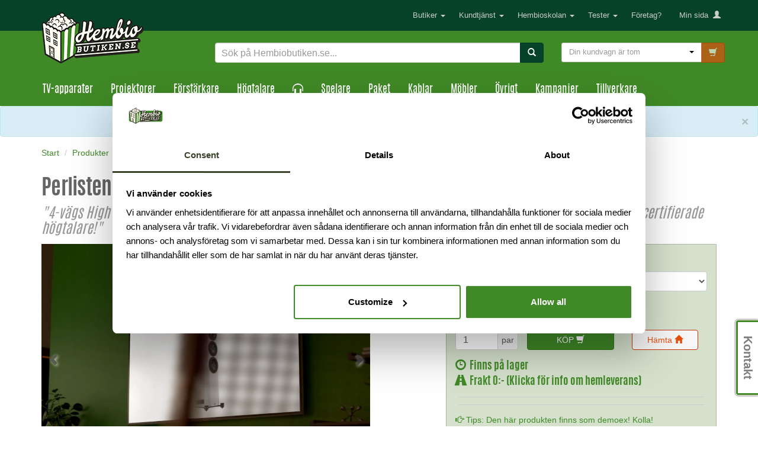

--- FILE ---
content_type: text/html
request_url: https://www.hembiobutiken.se/produkter/hogtalare/golv/332030-perlisten-audio-s7t-high-end-golvhogtalare/
body_size: 32983
content:
<!DOCTYPE html>
<html lang="sv"  xmlns:og="http://opengraphprotocol.org/schema/" xmlns:fb="http://www.facebook.com/2008/fbml/" />
<head>
	<title>Köp Perlisten Audio S7t High End golvhögtalare - Gratis frakt –> Hembiobutiken</title>
	<meta http-equiv="Content-Type" content="text/html; charset=utf-8" />
	<meta name="viewport" content="width=device-width, initial-scale=1.0" />
	<meta name="description" content="Köp Perlisten Audio S7t High End golvhögtalare online eller i butik för 229000 kronor. | Trygga köp | Snabb & gratis leverans | Prisvärt" />
	<meta name="author" content="Hembiobutiken.se" />
	<meta name="keywords" content="Köp Perlisten Audio, S7t High End golvhögtalare, Golv, Högtalare">
	<meta property="og:title" content="Köp Perlisten Audio S7t High End golvhögtalare - Gratis frakt –> Hembiobutiken">
	<meta property="og:type" content="product">
	<meta property="og:url" content="https://www.hembiobutiken.se/produkter/hogtalare/golv/332030-perlisten-audio-s7t-high-end-golvhogtalare/">
	<meta property="og:site_name" content="Hembiobutiken">
	<meta property="og:image" content="https://www.hembiobutiken.se/images/prod/332030-perlisten-s7t-382_2.jpg">
	<meta property="og:price:amount" content="229000">
	<meta property="og:price:currency" content="SEK">
	<meta property="og:brand" content="Perlisten Audio">	<meta property="og:description" content="Köp Perlisten Audio S7t High End golvhögtalare online eller i butik för 229000 kronor. | Trygga köp | Snabb & gratis leverans | Prisvärt">
	
	<meta name="google-site-verification" content="QGtxIiCsGQooJQvWHYNAIEEK5QM9lHRleiG-uqzR2Gk" />
	<link rel="shortcut icon" href="/favicon14.ico">
	<link rel="image_src" href="https://www.hembiobutiken.se/images/prod/332030-perlisten-s7t-382_2.jpg" type="image/jpeg" />
	<link rel="canonical" href="https://www.hembiobutiken.se/produkter/hogtalare/golv/332030-perlisten-audio-s7t-high-end-golvhogtalare/" />		
	
	

	<!--LOOP54 START-->
    <link rel="stylesheet" href="/loop54/styles/loading.css" />
    <link rel="stylesheet" href="/loop54/styles/jquery-ui.min.css" />
    <link rel="stylesheet" href="https://fonts.googleapis.com/icon?family=Material+Icons" />
    <link rel="stylesheet" href="/loop54/styles/material.teal-red.min.css" />
    <link rel="stylesheet" href="/loop54/styles/material.css" />
	<!--LOOP54 END-->	
	
	<!-- Bootstrap core CSS -->
	<link href="/css/bootstrap.css" rel="stylesheet" />


<!-- HTML5 shim and Respond.js IE8 support of HTML5 elements and media queries -->
<!--[if lt IE 9]>
  <script src="/js/html5shiv.js"></script>
  <script src="/js/respond.min.js"></script>
<![endif]-->


<!--Google statistik start-->
<!-- Global site tag (gtag.js) - Google Analytics -->
<script async src="https://www.googletagmanager.com/gtag/js?id=UA-2922182-2"></script>
<script>
  window.dataLayer = window.dataLayer || [];
  function gtag(){dataLayer.push(arguments);}
  gtag('js', new Date());
  gtag('config', 'UA-2922182-2');
</script>

<!--Google statistik end-->	

<!-- Facebook Pixel Code -->
<script>
!function(f,b,e,v,n,t,s)
{if(f.fbq)return;n=f.fbq=function(){n.callMethod?
n.callMethod.apply(n,arguments):n.queue.push(arguments)};
if(!f._fbq)f._fbq=n;n.push=n;n.loaded=!0;n.version='2.0';
n.queue=[];t=b.createElement(e);t.async=!0;
t.src=v;s=b.getElementsByTagName(e)[0];
s.parentNode.insertBefore(t,s)}(window, document,'script',
'https://connect.facebook.net/en_US/fbevents.js');
fbq('init', '210393873524207');
fbq('track', 'PageView');
fbq('track', 'ViewContent', {
  content_ids: ['332030'],
  content_type: 'product',
  value: 229000,
  currency: 'SEK'
 });
</script>
<noscript><img height="1" width="1" style="display:none"
src="https://www.facebook.com/tr?id=210393873524207&ev=PageView&noscript=1"
/></noscript>
<!-- End Facebook Pixel Code -->

 
 <!-- Google Tag Manager -->
<script>(function(w,d,s,l,i){w[l]=w[l]||[];w[l].push({'gtm.start':
new Date().getTime(),event:'gtm.js'});var f=d.getElementsByTagName(s)[0],
j=d.createElement(s),dl=l!='dataLayer'?'&l='+l:'';j.async=true;j.src=
'https://www.googletagmanager.com/gtm.js?id='+i+dl;f.parentNode.insertBefore(j,f);
})(window,document,'script','dataLayer','GTM-TJTFZJZ');</script>
<!-- End Google Tag Manager -->

<style>
	@media (min-width: 768px) {
		.sidrubrik-testar {
		font-size: 36px;
		}
		.betyg-xs {
		display:none;
		}
	.gmf-product-rating-label {top:0px !important;}
	}
	@media (max-width: 768px) {
		.sidrubrik-testar {
		font-size: 24px;
		text-align: center !important;
		float: none !important;
		}
		.betyg-lg {
		display:none;
		}
		.betyg-xs {
		text-align: center !important;
		float: none !important;
		margin-bottom: 10px;
		}
	}
</style>
<script>
	window.gmf = function ()
	{(window._gmf=window._gmf||[]).push(Object.values(arguments));};
	var s = document.createElement('script'); s.type = 'text/javascript'; s.src = 'https://cdn.gamifiera.com/static/gmf/loader.js';
	s.async = true;
	document.head.appendChild(s);
	gmf('init', {
   	merchantId: 7353,
   	customerToken: '',});
</script>


<style>
@media screen and (max-width: 767px) {
	.navbar-default .navbar-toggle {
		border:0px;
		float:left;
	}

	.navbar-header {
		margin-left:-26px !important;
		margin-right:-15px !important;
		width:100% !important;
		align-items: center !important;
	}
	
	.gmf-my-avatar-thumbnail{
		height:25px !important;
		width:30px !important;
	}
	
	.gmf-notif-dropdown-btn-icon {
		background-size: 25px !important; 
	}	
}
</style>

<script type="text/javascript">
	function openArticelJSUrl(){
		gmf('openSocialModal', {filter: { board_id: 'hembio' }});
	}
</script>

<!--<script id="Cookiebot" src="https://consent.cookiebot.com/uc.js" data-cbid="a9dbf448-5647-4efd-84d7-53ea9ec44c7a" data-blockingmode="auto" type="text/javascript"></script>-->

</head>

<body>

<!-- Google Tag Manager (noscript) -->
<noscript><iframe src="https://www.googletagmanager.com/ns.html?id=GTM-TJTFZJZ"
height="0" width="0" style="display:none;visibility:hidden"></iframe></noscript>
<!-- End Google Tag Manager (noscript) -->

<!-- Klarna On-Site Messaging script -->
<script async="" src="https://js.klarna.com/web-sdk/v1/klarna.js" data-client-id="b0aa0020-5c8c-5c30-ba9f-ee2310e2870e"></script>
<!-- END Klarna On-Site Messaging script -->

	<div class="navbar navbar-default">
		<div class="container">
			<div class="navbar-header" style=display:inline-flex;>
					<div class="col-xs-1 visible-xs" style="z-index:1001;"><button type="button" class="navbar-toggle" data-toggle="collapse" data-target=".navbar-collapse">
						<span class="icon-bar"></span>
						<span class="icon-bar"></span>
						<span class="icon-bar"></span>
					</button></div>
					<div class="col-xs-8 visible-xs" style="flex-grow:1;"><a class="navbar-brand-822" href="/"><img src="/images/ikoner/hbb14_logga_top_xs.png" alt="Hembiobutiken"></a></div>
					<div style=margin-right:30px; class="visible-xs" id="gmf-notification-dropdown"></div>
					<div class="col-xs-1 visible-xs" style="margin-top:6px;font-size:25px;"><a class=url-login-new href="javascript:;"><span class="glyphicon glyphicon-user" style="color:#ccc;"></span></a></div>
					<div class="col-xs-1 visible-xs" style="margin-right:-12px;"><button id="landing-cart-xs" type="button" class="navbar-toggle btn-buy-822-kassan" data-toggle="collapse" data-target=".kundvagn-dropdown-menu-xs" style="margin-right:0px;border-color:#ca3000;padding:6px;background-color:#e84e0e;">
					<span class="kundvagn_count_xs"></span>&nbsp;<span class="glyphicon glyphicon-shopping-cart search-icon-822" style="display:inline;color:white;"></span>
					</button></div>
				<div><a class="hidden-xs" href="/"><img src="/images/ikoner/hbb14_logga_top_5.png" alt="Hembiobutiken" width=173 height=50></a></div>
			</div>

			<div class="navbar-collapse collapse">
				<ul class="nav navbar-nav navbar-right">
					<li class="dropdown visible-xs">
						<a href="#" class="dropdown-toggle" data-toggle="dropdown">Produkter <b class="caret"></b></a>
						<ul class="dropdown-menu">
							<li><a href="/produkter/belysning/" title="Belysning">Belysning</a></li>
							<li><a href="/produkter/bluetooth-hogtalare/" title="Bluetooth högtalare">Bluetooth högtalare</a></li>
							<li><a href="/produkter/blu-ray-mediaspelare/" title="Blu-Ray/Mediaspelare">Blu-Ray/Mediaspelare</a></li>
							<li><a href="/produkter/natverk/" title="Nätverk">Nätverk</a></li>
							<li><a href="/produkter/forstarkare/" title="Förstärkare">Förstärkare</a></li>
							<li><a href="/produkter/horlurar/" title="Hörlurar">Hörlurar</a></li>
							<li><a href="/produkter/hogtalare/" title="Högtalare">Högtalare</a></li>
							<li><a href="/tillverkare/sonos/" title="Högtalare - Sonos">Högtalare - Sonos</a></li>
							<li><a href="/produkter/hogtalarpaket/" title="Högtalarpaket">Högtalarpaket</a></li>
							<li><a href="/produkter/kablar/" title="Kablar">Kablar</a></li>
							<li><a href="/produkter/media/" title="Meida">Media</a></li>
							<li><a href="/produkter/multiroom/" title="Multiroom">Multiroom</a></li>
							<li><a href="/produkter/mobler/" title="Möbler">Möbler</a></li>
							<li><a href="/produkter/popcornmaskiner/" title="Popcornmaskiner">Popcornmaskiner</a></li>
							<li><a href="/produkter/projektorer/" title="Projektorer">Projektorer</a></li>
							<li><a href="/produkter/dukar/" title="Dukar">Dukar</a></li>
							<li><a href="/produkter/smarta-hem/" title="Smarta hem">Smarta hem</a></li>
							<li><a href="/produkter/soundbars/" title="Soundbars">Soundbars</a></li>
							<li><a href="/produkter/spel-gaming/" title="Spel/Gaming">Spel/Gaming</a></li>
							<li><a href="/produkter/subwoofers/" title="Subwoofers">Subwoofers</a></li>
							<li><a href="/produkter/system-paket/" title="System/Paket">System/Paket</a></li>
							<li><a href="/produkter/tjanster/" title="Tjänster">Tjänster</a></li>
							<li><a href="/produkter/tv-apparater/" title="TV-Apparater">TV-Apparater</a></li>
							<li><a href="/produkter/tillbehor/" title="Tillbehör">Tillbehör</a></li>
							<li><a href="/produkter/vinyl/" title="Vinyl">Vinyl</a></li>
							<li><a href="/produkter/&amp;filtrering3=on/" title="Produkter i Frölunda">Produkter i Frölunda</a></li>
							<li><a href="/produkter/&amp;filtrering4=on/" title="Produkter i Sundbyberg">Produkter i Sundbyberg</a></li>
							<li><a href="/produkter/&amp;filtrering5=on/" title="Nya produkter">Nya produkter</a></li>
							<li><a href="/kampanjer/fyndhornan/" title="Fyndhörnan">Fyndhörnan</a></li>
						</ul>
					</li>
					<li class="dropdown visible-xs">
						<a href="#" class="dropdown-toggle" data-toggle="dropdown">Kampanjer <b class="caret"></b></a>
						<ul class="dropdown-menu">
							<li><a href="/kampanjer/fyndhornan/">Fyndhörnan</a></li>
							<li><a href="/kampanjer/3130-begagnade-hifi-och-hemmabio-produkter/" title="Begagnade Hifi- och hemmabio-produkter">Begagnade Hifi- och hemmabio-produkter</a></li>
							<li><a href="/kampanjer/2037-januarirea/" title="Januarirea">Januarirea</a></li>
							<li><a href="/kampanjer/3110-megakampanj-pa-canton-hogtalare/" title="Megakampanj på Canton-högtalare">Megakampanj på Canton-högtalare</a></li>
							<li><a href="/kampanjer/2805-schyssta-hogtalarpaket/" title="Schyssta högtalarpaket! ">Schyssta högtalarpaket! </a></li>
							<li><a class="normal-822" href="/produkter/system-paket/kampanjpaket/"  title="Kampanjpaket">Kampanjpaket</a></li>
						</ul>
					</li>
					<li class="dropdown hidden-sm">
						<a style="padding-right:8px;" href="#" class="dropdown-toggle" data-toggle="dropdown" title="Butiker">Butiker <b class="caret"></b></a>
						<ul class="dropdown-menu">
							<li><a href="/kundtjanst/" title="Butik Frölunda"><b>Frölunda</b></a></li>
							<li><a href="/kundtjanst/" title="Öppettider vardagar">Vardagar 10-18</a></li>
							<li><a href="/kundtjanst/" title="Öppettider lördagar">Lördagar 11-15</a></li>
							<li><a href="tel:031456000" title="Telefon Frölunda"><span class="glyphicon glyphicon-earphone"></span>&nbsp;031 - 456 000</a></li>
							<li><a href="/kundtjanst/" title="Öppettider Telefon Frölunda"><i>(Endast vardagar 10-18)</i></a></li>
							<li><a href="https://maps.google.se/maps?q=Hembiobutiken+Sverige+AB,+E+A+Rosengrens+gata,+V%C3%A4stra+Fr%C3%B6lunda&amp;hl=sv&amp;ie=UTF8&amp;ll=57.654402,11.936131&amp;spn=0.005379,0.016512&amp;sll=59.496006,18.294675&amp;sspn=2.613029,8.453979&amp;oq=hembiobutiken&amp;t=h&amp;hq=Hembiobutiken+Sverige+AB,+E+A+Rosengrens+gata,+V%C3%A4stra+Fr%C3%B6lunda&amp;radius=15000&amp;z=17" title="Karta Frölunda" target="_blank"><span class="glyphicon glyphicon-map-marker"></span>&nbsp;Karta Frölunda</a></li>
							<li class="divider"></li>
							<li><a href="/kundtjanst/" title="Butik Sundbyberg"><b>Sundbyberg</b></a></li>
							<li><a href="/kundtjanst/" title="Öppettider vardagar">Vardagar 10-18</a></li>
							<li><a href="/kundtjanst/" title="Öppettider lördagar">Lördagar 11-15</a></li>
							<li><a href="tel:086511770" title="Telefon Sundbyberg"><span class="glyphicon glyphicon-earphone"></span>&nbsp;08 - 651 17 70</a></li>
							<li><a href="/kundtjanst/" title="Öppettider Telefon Sundbyberg"><i>(Endast vardagar 10-18)</i></a></li>
							<li><a href="https://www.google.se/maps/place/Hembiobutiken.se/@59.362897,17.970725,1217m/data=!3m2!1e3!4b1!4m2!3m1!1s0x465f9d73b5899d7b:0x3e62a55bba25fdc2?hl=sv" title="Karta Sundbyberg" target="_blank"><span class="glyphicon glyphicon-map-marker"></span>&nbsp;Karta Sundbyberg</a></li>
						</ul>
					</li>
					<li class="dropdown">
						<a style="padding-right:8px;" href="" class="dropdown-toggle" data-toggle="dropdown">Kundtjänst <b class="caret"></b></a>
						<ul class="dropdown-menu">
	                        <li><a href="/kundtjanst/" title="Kundtjänst">Kundtjänst - Start</a></li>
							<li class="divider"></li>
							<li><a href="https://hbb.liveagent.se/" title="Vanliga frågor" target=_blank>Vanliga frågor</a></li>
							<li><a href="/kundtjanst/" title="Kontakta oss">Kontakta oss</a></li>
							<li><a href="https://www.hembiobutiken.se/tidsbokning.asp" title="Boka möte">Boka möte</a></li>
							<li><a href="/kundtjanst/support/" title="Support/Retur">Support/Retur</a></li>
							<li><a href="https://hembiobutiken.teamtailor.com/" target=_blank title="Lediga jobb">Lediga jobb</a></li>
                        </ul>
                    </li>
					<li class="dropdown">
						<a style="padding-right:8px;" href="#" class="dropdown-toggle" data-toggle="dropdown">Hembioskolan <b class="caret"></b></a>
						<ul class="dropdown-menu">
	                        <li><a href="/hembioskolan/">Hembioskolan - Start</a></li>
							<li class="divider"></li>
<li><a href="/hembioskolan/3057-akustik/">Akustik</a></li>
<li><a href="/hembioskolan/2018-allt-om-3d/">Allt om 3D</a></li>
<li><a href="/hembioskolan/2012-bildformat/">Bildformat</a></li>
<li><a href="/hembioskolan/2024-biorum/">Biorum</a></li>
<li><a href="/hembioskolan/2021-forstarkare-av-receiver/">Förstärkare - A/V-receiver</a></li>
<li><a href="/hembioskolan/2418-guide-till-dolby-atmos/">Guide till Dolby Atmos</a></li>
<li><a href="/hembioskolan/2388-guide-till-horlurar/">Guide till hörlurar</a></li>
<li><a href="/hembioskolan/2413-hdmi-21-allt-du-behover-veta/">HDMI 2.1 - allt du behöver veta</a></li>
<li><a href="/hembioskolan/2027-hdr-high-dynamic-range/">HDR - High Dynamic Range</a></li>
<li><a href="/hembioskolan/2013-hogtalare/">Högtalare</a></li>
<li><a href="/hembioskolan/2016-inbyggnadshogtalare/">Inbyggnadshögtalare</a></li>
<li><a href="/hembioskolan/2944-lar-dig-mer-om-cd-spelare/">Lär dig mer om CD-spelare</a></li>
<li><a href="/hembioskolan/2954-lar-dig-mer-om-musik-streamers-och-natverksspelare/">Lär dig mer om musik-streamers och nätverksspelare</a></li>
<li><a href="/hembioskolan/2608-lar-dig-mer-om-tv-apparater/">Lär dig mer om TV-apparater</a></li>
<li><a href="/hembioskolan/2020-multiroom-musik-i-alla-rum/">Multiroom - Musik i alla rum</a></li>
<li><a href="/hembioskolan/2014-projektorer/">Projektorer</a></li>
<li><a href="/hembioskolan/2026-styrsystem/">Styrsystem</a></li>
<li><a href="/hembioskolan/2023-subwoofers/">Subwoofers</a></li>
<li><a href="/hembioskolan/2017-ultra-hd-4k-en-revolution/">Ultra HD (4K) - En revolution</a></li>
<li><a href="/hembioskolan/2028-ultra-hd-blu-ray/">Ultra HD Blu-ray</a></li>
<li><a href="/hembioskolan/2019-utomhushogtalare/">Utomhushögtalare</a></li>
<li><a href="/hembioskolan/2022-vinylspelare/">Vinylspelare</a></li>
<li><a href="/hembioskolan/2978-waveforming-fran-trinnov/">Waveforming från Trinnov</a></li>
							<li class="divider"></li>
	                        <li><a href="/temasida/" title="Temasidor">Temasidor</a></li>
	                        <li><a href="/taggar/" title="Produktegenskaper">Produktegenskaper</a></li>
</ul>
					</li>
					<li class="dropdown">
						<a style="padding-right:8px;" href="#" class="dropdown-toggle" data-toggle="dropdown">Tester <b class="caret"></b></a>
						<ul class="dropdown-menu">
					        <li><a href="/tester/">Tester - Start</a></li>
							<li class="divider"></li>
                    <li><a href="/tester/testade-hifi-kablar/" title="">Bäst i test - Kablar</a></li>                    <li><a href="/tester/bast-i-test-hembioreceiver-2-kanalsforstarkare-mm/" title="">Bäst i test - Förstärkare</a></li>                    <li><a href="/tester/bast-i-test-hogtalare/" title="">Bäst i test - Högtalare</a></li>                    <li><a href="/tester/bast-i-test-hogtalarpaket/" title="">Bäst i test - Högtalarpaket</a></li>                    <li><a href="/tester/bast-i-test-tv-apparater/" title="">Bäst i test - TV-apparater</a></li>                    <li><a href="/tester/bast-i-test-projektor/" title="">Bäst i test - Projektorer</a></li>                    <li><a href="/tester/bast-i-test-subwoofer/" title="">Bäst i test - Subwoofers</a></li>                    <li><a href="/tester/bast-i-test-horlurar/" title="">Bäst i test - Hörlurar</a></li>                    <li><a href="/tester/bast-i-test-skivspelare-vinyl/" title="">Bäst i test - Vinyl</a></li>                    <li><a href="/tester/bast-i-test-soundbars/" title="">Bäst i test - Soundbars</a></li>                    <li><a href="/tester/bast-i-test-popcornmaskin/" title="">Bäst i test - Popcornmaskiner</a></li>                    <li><a href="/tester/bast-i-test-bluray-cd-mediaspelare-natverksspelare/" title="Blu-ray / nätverksspelare / streamers – Bäst i test 2025">Blu-ray / nätverksspelare / streamers – Bäst i test 2025</a></li>                    <li><a href="/tester/bluetooth-hogtalare-som-ar-bast-i-test/" title="Bluetooth högtalare - Bäst i test">Bluetooth högtalare - Bäst i test</a></li>                        </ul>
                    </li>
			        <li><a href="https://www.hembiobutiken.se/temasida/2868-foretagskunder/">Företag?</a></li>
			        <li><div id="gmf-notification-dropdown" class="hidden-xs"></div></li>
					<li class="dropdown">
						<a style="padding-right:8px;" href="#" class="dropdown-toggle" data-toggle="dropdown">Min sida &nbsp;<span class="glyphicon glyphicon-user" style="color:#ccc;"></span></a>
						<ul class="dropdown-menu">
	                        <li class=disabled><a href="/min-butik/" title="Min sida">Min sida - Start</a></li>
							<li class="divider"></li>
	                        <li class=disabled><a href="/min-butik/mina-bestallningar/" title="Mina beställningar">Mina beställningar</a></li>
	                        <li class=disabled><a href="/min-butik/mina-kunduppgifter/" title="Mina kunduppgifter">Mina kunduppgifter</a></li>
	                        <li class=disabled><a href="/min-butik/min-avatar/" title="Min avatar">Min avatar</a></li>
	                        <li class=disabled><a href="/min-butik/mina-achievements/" title="Mina achievements">Mina achievements</a></li>
	                        <li class=disabled><a href="/min-butik/mitt-innehall/" title="Mitt innehåll">Mitt innehåll</a></li>
	                        <li class=disabled><a href="/min-butik/topplistor/" title="Topplistor">Topplistor</a></li>
	                        <li class=disabled><a href="/min-butik/mina-supportarenden/" title="Mina supportärenden">Mina supportärenden</a></li>
	                        <li class=disabled><a href="/kundtjanst/support/" title="Nytt supportärende">Nytt supportärende</a></li>
							<li class="divider"></li>
	                        <li id=hembioklubben ><a href="/min-butik/bli-medlem/" title="Gå med i Hembioklubben">Gå med i Hembioklubben</a></li>
	                        <li id=medlemspriser  class=disabled><a href="/min-butik/bli-medlem/" title="Aktuella medlemspriser">Aktuella medlemspriser</a></li>
							<li class="divider"></li>
	                        <li><a class=url-login-new href="javascript:;">Logga in</a></li>
                        </ul>
                    </li>
				</ul>
			</div>
		</div>
	</div>

<!-- Fixed navbar END-->

<!-- Headers -->

	<!-- Header: Normal -->

	<div class="header-822">
		<div class="container">
			<div class="row">
				<div class="col-sm-3 hidden-xs logga-822">
					<a href="/"><img class="stor-logga-822"  alt="Hembiobutiken" src="/images/ikoner/hbb14_logga_top_6.png" width=172 height=56></a>
				</div>
				<div class="col-xs-12 col-sm-6"><br>
					<form role="form" id="searchWithAutocompleteForm" method="get" action="#" onsubmit="return false">
						<div class="input-group">
							<input type="text" id="search-with-autocomplete" name="search" class="form-control input search" placeholder="Sök på Hembiobutiken.se..." style="font-size:16px;" autocomplete="off">
							<span class="input-group-btn"><button type="submit" class="btn btn-search-822 submit-search"><span class="glyphicon glyphicon-search"></span></button></span>
						</div>
						<div id="autocomplete"></div>
					</form>
				</div>
		<!-- Kundvagn START (flera versioner pga enheternas olika storlekar -->
				<div id="kundvagn">
				<div class="col-xs-12 col-sm-3 visible-lg"><br>
					<form role="form">
						<div class="form-group kundvagn-right-822" style="margin-right:-14px;">
							<div class="input-group">
								<a class="btn btn-default kundvagn dropdown-toggle" data-toggle="dropdown" style="font-size:0.9em;padding:7px 12px;"><span class="pull-left">Din kundvagn &auml;r tom</span> <span class="caret-kundvagn pull-right"></span></a>
								<ul class="dropdown-menu kundvagn-dropdown-menu-lg" style="width:600px;right:0;left:auto;">
									<li class="kundvagn-row"><div class="row"><div class="col-xs-12">Klicka p&aring; K&Ouml;P-knappen s&aring; l&auml;ggs produkten du valt i kundvagnen.</div></div></li>
								</ul>
								<span id="landing-cart-lg" class="input-group-btn"><a href="https://www.hembiobutiken.se/kassan/" class="btn btn-buy-822-kassan disabled"><span class="glyphicon glyphicon-shopping-cart"></span></a></span>
							</div>
						</div>
					</form>
				</div>
				<div class="col-xs-12 col-sm-3 hidden-lg hidden-xs"><br>
					<form role="form">
						<div class="form-group kundvagn-right-sm-822">
							<div class="input-group">
								<a class="btn btn-default kundvagn dropdown-toggle" data-toggle="dropdown" style="font-size:0.9em;padding:7px 12px;"><span class="pull-left">Kundvagn tom</span> <span class="caret-kundvagn pull-right"></span></a>
								<ul class="dropdown-menu kundvagn-dropdown-menu-mdsm" style="width:600px;right:0;left:auto;">
									<li class="kundvagn-row"><div class="row"><div class="col-xs-12">Klicka p&aring; K&Ouml;P-knappen s&aring; l&auml;ggs produkten du valt i kundvagnen.</div></div></li>
								</ul>
								<span id="landing-cart-md" class="input-group-btn"><a href="https://www.hembiobutiken.se/kassan/" class="btn btn-buy-822-kassan disabled"><span class="glyphicon glyphicon-shopping-cart"></span></a></span>
							</div>
						</div>
					</form>
				</div>
				<div class="col-xs-12 col-sm-3 visible-xs"><br>
					<form role="form">
						<div class="form-group kundvagn-right-xs-822">
							<div class="">
								<ul class="dropdown-menu kundvagn-dropdown-menu-xs" style="width:96%;margin-left:2%;top:-70px;min-height:110px;">
									<li class="kundvagn-row"><div class="row"><div class="col-xs-12">Klicka p&aring; K&Ouml;P-knappen s&aring; l&auml;ggs produkten du valt i kundvagnen.</div></div></li>
								</ul>
							</div>
						</div>
					</form>
				</div>
				</div>
		<!-- Kundvagn END-->
			</div>
		</div>
	</div>

	<div class="header-822 hidden-xs">
		<div class="yamm navbar2-default">
			<div class="container">

				<ul class="nav navbar-nav">
					<li class="dropdown yamm-fw"><a href="#" data-toggle="dropdown" class="dropdown-toggle stor hidden-sm">TV-apparater</a><a href="#" data-toggle="dropdown" class="dropdown-toggle liten visible-sm">TV-apparater</a>
						<ul class="dropdown-menu">
							<li>
								<div class="yamm-content">
									<div class="row text-center">
										<div class="col-xs-6 col-sm-2"><a href="/produkter/tv-apparater/" class="thumbnail normal-822" title="TV-apparater"><img class="img-responsive center" src="/images/prod/369940-sony-xr-77a95l-4k-bravia-xr-qd-oled-google-tv-347.jpg" alt="TV-Apparater"><br><p>TV-Apparater</p></a></div>
										<div class="col-xs-6 col-sm-2"><a href="/produkter/soundbars/" class="thumbnail normal-822" title="Soundbars"><img class="img-responsive center" src="/images/prod/356650-sony-ht-a5000-512-dolby-atmos-soundbar-178.jpg" alt="Soundbars"><br><p>Soundbars</p></a></div>
										<div class="col-xs-6 col-sm-2"><a href="/produkter/mobler/mediabank/" class="thumbnail normal-822" title="Mediabänkar"><img class="img-responsive center" src="/images/prod/192460.jpg" alt="TV-bänkar"><br><p>Mediabänkar</p></a></div>
										<div class="col-xs-6 col-sm-2"><a href="/produkter/tillbehor/vaggfaste-tv/" class="thumbnail normal-822" title="Väggfäste-TV"><img class="img-responsive center" src="/images/prod/185430.jpg" alt="Väggfäste-TV"><br><p>Väggfäste-TV</p></a></div>
										<div class="col-xs-6 col-sm-2"><a href="/produkter/tjanster/kalibrering/" class="thumbnail normal-822" title="ISF-kalibrering"><img class="img-responsive center" src="/images/prod/276740.jpg" alt="ISF-kalibrering"><br><p>ISF-kalibrering</p></a></div>
										<div class="col-xs-6 col-sm-2"><a href="/produkter/digital-tv/" class="thumbnail normal-822" title="Digital-TV"><img class="img-responsive center" src="/images/prod/digital-tv-nav.jpg" alt="Digital-TV"><br><p>Alla Digital-TV</p></a></div>
									</div>
									<div class="row">
										<div class="col-xs-12">&nbsp;</div>
									</div>
									<div class="row text-center">
										<div class="col-xs-6 col-sm-2"><a href="/sokning/?s=solskydd" class="thumbnail normal-822" title="Solskydd/Mörkläggning"><img class="img-responsive center" src="/images/prod/solskydd-nav.jpg" alt="Solskydd/Mörkläggning"><br><p>Solskydd/Mörkläggning</p></a></div>
										<div class="col-xs-6 col-sm-10"></div>
									</div>
								</div>
							</li>
						</ul>
					</li>
					<li class="dropdown yamm-fw"><a href="#" data-toggle="dropdown" class="dropdown-toggle stor hidden-sm">Projektorer</a><a href="#" data-toggle="dropdown" class="dropdown-toggle liten visible-sm">Projektorer</a>
						<ul class="dropdown-menu">
							<li>
								<div class="yamm-content">
									<div class="row text-center">
										<div class="col-xs-6 col-sm-2"><a href="/produkter/projektorer/" class="thumbnail normal-822" title="Projektorer"><img class="img-responsive center" src="/images/prod/286610.jpg" alt="Projektorer"><br><p>Projektorer</p></a></div>
										<div class="col-xs-6 col-sm-2"><a href="/produkter/tillbehor/projektorfaste/" class="thumbnail normal-822" title="Projektorfäste"><img class="img-responsive center" src="/images/prod/172730.jpg" alt="Projektorfäste"><br><p>Projektorfästen</p></a></div>
										<div class="col-xs-6 col-sm-2"><a href="/produkter/dukar/" class="thumbnail normal-822" title="Dukar"><img class="img-responsive center" src="/images/prod/130430.jpg" alt="Dukar"><br><p>Dukar</p></a></div>
										<div class="col-xs-6 col-sm-2"><a href="/produkter/tillbehor/projektorlampa/" class="thumbnail normal-822" title="Projektorlampor"><img class="img-responsive center" src="/images/prod/251060.jpg" alt="Projektorlampor"><br><p>Projektorlampor</p></a></div>
										<div class="col-xs-6 col-sm-2"><a href="/sokning/?s=solskydd" class="thumbnail normal-822" title="Solskydd/Mörkläggning"><img class="img-responsive center" src="/images/prod/solskydd-nav.jpg" alt="Solskydd/Mörkläggning"><br><p>Solskydd/Mörkläggning</p></a></div>
										<div class="col-xs-6 col-sm-2"></div>
									</div>
								</div>
							</li>
						</ul>
					</li>
					<li class="dropdown yamm-fw"><a href="#" data-toggle="dropdown" class="dropdown-toggle stor hidden-sm">Förstärkare</a><a href="#" data-toggle="dropdown" class="dropdown-toggle liten visible-sm">Förstärkare</a>
						<ul class="dropdown-menu">
							<li>
								<div class="yamm-content">
									<div class="row text-center">
										<div class="col-xs-6 col-sm-2"><a href="/produkter/forstarkare/av-receiver/" class="thumbnail normal-822" title="Hembioreceivers"><img class="img-responsive center" src="/images/prod/191000.jpg" alt="Hembioreceivers"><br><p>Hembioreceivers</p></a></div>
										<div class="col-xs-6 col-sm-2"><a href="/produkter/forstarkare/hembioforsteg/" class="thumbnail normal-822" title="Hembioförsteg"><img class="img-responsive center" src="/images/prod/354590-marantz-cinema-40-94-kanals-av-receiver-867.jpg" alt="Hembioförsteg"><br><p>Hembioförsteg</p></a></div>
										<div class="col-xs-6 col-sm-2"><a href="/produkter/forstarkare/hembioslutsteg/" class="thumbnail normal-822" title="Hembioslutsteg"><img class="img-responsive center" src="/images/prod/139180.jpg" alt="Hembioslutsteg"><br><p>Hembioslutsteg</p></a></div>
										<div class="col-xs-6 col-sm-2"><a href="/produkter/system-paket/hembio-kombo/" class="thumbnail normal-822" title="Hembio Kombo"><img class="img-responsive center" src="/images/prod/191750.jpg" alt="Hembio Kombo"><br><p>Hembio Kombo</p></a></div>
										<div class="col-xs-6 col-sm-2"><a href="/produkter/forstarkare/monoblock/" class="thumbnail normal-822" title="Monoblock"><img class="img-responsive center" src="/images/prod/359720-advance-acoustic-smart-bx-2-monoslutsteg-933.jpg" alt="Monoblock"><br><p>Monoblock</p></a></div>
										<div class="col-xs-6 col-sm-2"><a href="/produkter/forstarkare/dac/" class="thumbnail normal-822" title="D/A-omvandlare (DAC)"><img class="img-responsive center" src="/images/prod/155930.jpg" alt="D/A-omvandlare (DAC)"><br><p>D/A-omvandlare (DAC)</p></a></div>
									</div>
									<div class="row">
										<div class="col-xs-12">&nbsp;</div>
									</div>
									<div class="row text-center">
										<div class="col-xs-6 col-sm-2"><a href="/produkter/forstarkare/stereoreceiver/" class="thumbnail normal-822" title="Stereoreceivers"><img class="img-responsive center" src="/images/prod/348410-yamaha-r-n2000a-natverksforstarkare-453.jpg" alt="Stereoreceivers"><br><p>Stereoreceivers</p></a></div>
										<div class="col-xs-6 col-sm-2"><a href="/produkter/forstarkare/stereoforsteg/" class="thumbnail normal-822" title="Stereoförsteg"><img class="img-responsive center" src="/images/prod/170370.jpg" alt="Stereoförsteg"><br><p>Stereoförsteg</p></a></div>
										<div class="col-xs-6 col-sm-2"><a href="/produkter/forstarkare/stereoslutsteg/" class="thumbnail normal-822" title="Stereoslutsteg"><img class="img-responsive center" src="/images/prod/144740.jpg" alt="Stereoslutsteg"><br><p>Stereoslutsteg</p></a></div>
										<div class="col-xs-6 col-sm-2"><a href="/produkter/system-paket/stereo-kombo/" class="thumbnail normal-822" title="Stereo Kombo"><img class="img-responsive center" src="/images/prod/190110.jpg" alt="Stereo Kombo"><br><p>Stereo Kombo</p></a></div>
										<div class="col-xs-6 col-sm-2"><a href="/produkter/forstarkare/stereoforstarkare/" class="thumbnail normal-822" title="Stereoförstärkare"><img class="img-responsive center" src="/images/prod/173550.jpg" alt="Stereoförstärkare"><br><p>Stereoförstärkare</p></a></div>
										<div class="col-xs-6 col-sm-2"><a href="/produkter/forstarkare/" class="thumbnail normal-822" title="Förstärkare"><img class="img-responsive center" src="/images/prod/forstarkare-nav.jpg" alt="Förstärkare"><br><p>Alla Förstärkare</p></a></div>
									</div>
									<div class="row">
										<div class="col-xs-12">&nbsp;</div>
									</div>
									<div class="row text-center">
										<div class="col-xs-6 col-sm-12"></div>
									</div>
								</div>
							</li>
						</ul>
					</li>
					<li class="dropdown yamm-fw"><a href="#" data-toggle="dropdown" class="dropdown-toggle stor hidden-sm">Högtalare</a><a href="#" data-toggle="dropdown" class="dropdown-toggle liten visible-sm">Högtalare</a>
						<ul class="dropdown-menu">
							<li>
								<div class="yamm-content">
									<div class="row text-center">
										<div class="col-xs-6 col-sm-2"><a href="/produkter/hogtalare/golv/" class="thumbnail normal-822" title="Golvhögtalare"><img class="img-responsive center" src="/images/prod/325101-triangle-antal-40th-anniversary-433.jpg" alt="Golvhögtalare"><br><p>Golvhögtalare</p></a></div>
										<div class="col-xs-6 col-sm-2"><a href="/produkter/hogtalare/center/" class="thumbnail normal-822" title="Centerhögtalare"><img class="img-responsive center" src="/images/prod/204871.jpg" alt="Centerhögtalare"><br><p>Centerhögtalare</p></a></div>
										<div class="col-xs-6 col-sm-2"><a href="/produkter/hogtalare/surround/" class="thumbnail normal-822" title="Surroundhögtalare"><img class="img-responsive center" src="/images/prod/195480.jpg" alt="Surroundhögtalare"><br><p>Surroundhögtalare</p></a></div>
										<div class="col-xs-6 col-sm-2"><a href="/produkter/hogtalare/stativ/" class="thumbnail normal-822" title="Stativhögtalare"><img class="img-responsive center" src="/images/prod/193961.jpg" alt="Stativhögtalare"><br><p>Stativhögtalare</p></a></div>
										<div class="col-xs-6 col-sm-2"><a href="/produkter/hogtalare/satellit/" class="thumbnail normal-822" title="Satellithögtalare"><img class="img-responsive center" src="/images/prod/251260.jpg" alt="Satellithögtalare"><br><p>Satellithögtalare</p></a></div>
										<div class="col-xs-6 col-sm-2"><a href="/produkter/subwoofers/" class="thumbnail normal-822" title="Subwoofers"><img class="img-responsive center" src="/images/prod/324420-svs-sb-1000-pro-419.jpg" alt="Subwoofers"><br><p>Subwoofers</p></a></div>
									</div>
									<div class="row">
										<div class="col-xs-12">&nbsp;</div>
									</div>
									<div class="row text-center">
										<div class="col-xs-6 col-sm-2"><a href="/produkter/hogtalarpaket/" class="thumbnail normal-822" title="Högtalarpaket"><img class="img-responsive center" src="/images/prod/192981.jpg" alt="Högtalarpaket"><br><p>Högtalarpaket</p></a></div>
										<div class="col-xs-6 col-sm-2"><a href="/produkter/soundbars/" class="thumbnail normal-822" title="Soundbars"><img class="img-responsive center" src="/images/prod/356650-sony-ht-a5000-512-dolby-atmos-soundbar-178.jpg" alt="Soundbar"><br><p>Soundbars</p></a></div>
										<div class="col-xs-6 col-sm-2"><a href="/produkter/hogtalare/tradlosa/" class="thumbnail normal-822" title="Trådlösa högtalare"><img class="img-responsive center" src="/images/prod/286170.jpg" alt="Trådlösa högtalare"><br><p>Trådlösa högtalare</p></a></div>
										<div class="col-xs-6 col-sm-2"><a href="/produkter/hogtalare/vagg/" class="thumbnail normal-822" title="Vägghögtalare"><img class="img-responsive center" src="/images/prod/182860.jpg" alt="Vägghögtalare"><br><p>Vägghögtalare</p></a></div>
										<div class="col-xs-6 col-sm-2"><a href="/produkter/hogtalare/tak/" class="thumbnail normal-822" title="Takhögtalare"><img class="img-responsive center" src="/images/prod/182780.jpg" alt="Takhögtalare"><br><p>Takhögtalare</p></a></div>
										<div class="col-xs-6 col-sm-2"><a href="/produkter/hogtalare/utomhus/" class="thumbnail normal-822" title="Utomhushögtalare"><img class="img-responsive center" src="/images/prod/184540.jpg" alt="Utomhushögtalare"><br><p>Utomhushögtalare</p></a></div>
									</div>
									<div class="row">
										<div class="col-xs-12">&nbsp;</div>
									</div>
									<div class="row text-center">
                                        <div class="col-xs-6 col-sm-2"><a href="/produkter/hogtalare/aktiva/" class="thumbnail normal-822" title="Aktiva högtalare"><img class="img-responsive center" src="/images/prod/318390-kef-ls50-wireless-ii-786.jpg" alt="Aktiva högtalare"><br><p>Aktiva högtalare</p></a></div>
										<div class="col-xs-6 col-sm-2"><a href="/produkter/kablar/hogtalar/" class="thumbnail normal-822" title="Högtalarkablar"><img class="img-responsive center" src="/images/prod/103170.jpg" alt="Högtalarkablar"><br><p>Högtalarkablar</p></a></div>
										<div class="col-xs-6 col-sm-2"><a href="/produkter/tillbehor/hogtalarfaste/" class="thumbnail normal-822" title="Högtalarfäste"><img class="img-responsive center" src="/images/prod/114820.jpg" alt="Högtalarfäste"><br><p>Högtalarfäste</p></a></div>
										<div class="col-xs-6 col-sm-2"><a href="/produkter/tillbehor/hogtalarstativ/" class="thumbnail normal-822" title="Högtalarstativ"><img class="img-responsive center" src="/images/prod/115720.jpg" alt="Högtalarstativ"><br><p>Högtalarstativ</p></a></div>
										<div class="col-xs-6 col-sm-2"><a href="/produkter/hogtalare/dolby-atmos/" class="thumbnail normal-822" title="Dolby Atmos"><img class="img-responsive center" src="/images/prod/282270.jpg" alt="Dolby Atmos"><br><p>Dolby Atmos</p></a></div>
										<div class="col-xs-6 col-sm-2"><a href="/produkter/bluetooth-hogtalare/" class="thumbnail normal-822" title="Bluetooth högtalare"><img class="img-responsive center" src="/images/prod/348824-sonos-move-637.jpg" alt="Bluetooth högtalare"><br><p>Bluetooth högtalare</p></a></div>
									</div>
									<div class="row">
										<div class="col-xs-12">&nbsp;</div>
									</div>
									<div class="row text-center">
										<div class="col-xs-6 col-sm-2"><a href="/tillverkare/sonos/" class="thumbnail normal-822" title="Sonos högtalare"><img class="img-responsive center" src="/images/prod/348850-sonos-one-gen-2-489.jpg" alt="Sonos högtalare"><br><p>Sonos högtalare</p></a></div>
										<div class="col-xs-6 col-sm-2"><a href="/produkter/hogtalare/" class="thumbnail normal-822" title="Alla högtalare"><img class="img-responsive center" src="/images/prod/hogtalare-nav.jpg" alt="Alla högtalare"><br><p>Alla högtalare</p></a></div>
										<div class="col-xs-6 col-sm-8"></div>
									</div>
								</div>
							</li>
						</ul>
					</li>
					<li class="dropdown yamm-fw"><a style="font-size:1.4em;top:-2px;position:relative;" href="#" data-toggle="dropdown" class="dropdown-toggle stor visible-lg"><span class="glyphicon glyphicon-headphones"></span></a><a href="#" data-toggle="dropdown" class="dropdown-toggle liten hidden-lg"><span class="glyphicon glyphicon-headphones"></span></a>
						<ul class="dropdown-menu">
							<li>
								<div class="yamm-content">
									<div class="row text-center">
										<div class="col-xs-6 col-sm-2"><a href="/produkter/horlurar/" class="thumbnail normal-822" title="Alla hörlurar"><img class="img-responsive center" src="/images/prod/217300.jpg" alt="Alla hörlurar"><br><p>Alla hörlurar</p></a></div>
										<div class="col-xs-6 col-sm-2"><a href="/produkter/horlurar/wireless/" class="thumbnail normal-822" title="Wireless"><img class="img-responsive center" src="/images/prod/395310-focal-bathys-mg-189.jpg" alt="Wireless"><br><p>Wireless</p></a></div>
										<div class="col-xs-6 col-sm-2"><a href="/produkter/horlurar/in-ear-tradlos/" class="thumbnail normal-822" title="In-ear trådlös"><img class="img-responsive center" src="/images/prod/341700-technics-eah-az60e-091.jpg" alt="In-ear trådlös"><br><p>In-ear trådlös</p></a></div>
										<div class="col-xs-6 col-sm-2"><a href="/produkter/horlurar/sluten/" class="thumbnail normal-822" title="Sluten"><img class="img-responsive center" src="/images/prod/322740-focal-celestee-356.jpg" alt="Sluten"><br><p>Sluten</p></a></div>
										<div class="col-xs-6 col-sm-2"><a href="/produkter/horlurar/gaming-headset/" class="thumbnail normal-822" title="Gaming-headset"><img class="img-responsive center" src="/images/prod/368062-audeze-headphones-maxwell-playstation-382.jpg" alt="Gaming-headset"><br><p>Gaming-headset</p></a></div>
										<div class="col-xs-6 col-sm-2"><a href="/produkter/horlurar/oppen/" class="thumbnail normal-822" title="Öppen"><img class="img-responsive center" src="/images/prod/342040-hifiman-edition-xs-374.jpg" alt="Öppen"><br><p>Öppen</p></a></div>
									</div>
									<div class="row">
										<div class="col-xs-12">&nbsp;</div>
									</div>
									<div class="row text-center">
										<div class="col-xs-6 col-sm-2"><a href="/produkter/horlurar/horlurskuddadar/" class="thumbnail normal-822" title="Hörlurskuddar"><img class="img-responsive center" src="/images/prod/398310-dekoni-audio-choice-suede-horlurskuddar-audeze-lcd-086_2.jpg" alt="Hörlurskuddar"><br><p>Hörlurskuddar</p></a></div>
										<div class="col-xs-6 col-sm-2"><a href="/produkter/horlurar/horlurstillbehor/" class="thumbnail normal-822" title="Hörlurstillbehor"><img class="img-responsive center" src="/images/prod/182470.jpg" alt="Hörlurstillbehor"><br><p>Hörlurstillbehor</p></a></div>
										<div class="col-xs-6 col-sm-2"><a href="/produkter/horlurar/dachorlursforst/" class="thumbnail normal-822" title="DAC+Hörlursförst."><img class="img-responsive center" src="/images/prod/322250-ifi-audio-zen-signature-set-282.jpg" alt="DAC+Hörlursförst."><br><p>DAC+Hörlursförst.</p></a></div>
										<div class="col-xs-6 col-sm-2"><a href="/produkter/horlurar/horlursforstarkare/" class="thumbnail normal-822" title="Hörlursförstärkare"><img class="img-responsive center" src="/images/prod/346720-ifi-audio-zen-air-can-155.jpg" alt="Hörlursförstärkare"><br><p>Hörlursförstärkare</p></a></div>
										<div class="col-xs-6 col-sm-4"></div>
									</div>
								</div>
							</li>
						</ul>
					</li>
					<li class="dropdown yamm-fw"><a href="#" data-toggle="dropdown" class="dropdown-toggle stor hidden-sm">Spelare</a><a href="#" data-toggle="dropdown" class="dropdown-toggle liten visible-sm">Spelare</a>
						<ul class="dropdown-menu">
							<li>
								<div class="yamm-content">
									<div class="row text-center">
										<div class="col-xs-6 col-sm-2"><a href="/produkter/blu-ray-mediaspelare/4k-ultra-hd-blu-ray/" class="thumbnail normal-822" title="4K Ultra-HD Blu-Ray spelare"><img class="img-responsive center" src="/images/prod/333060-reavon-udr-200x-384.jpg" alt="4K Ultra-HD Blu-Ray spelare"><br><p>4K Ultra-HD Blu-Ray spelare</p></a></div>
										<div class="col-xs-6 col-sm-2"><a href="/produkter/blu-ray-mediaspelare/blu-ray/" class="thumbnail normal-822" title="Blu-Ray spelare"><img class="img-responsive center" src="/images/prod/234350.jpg" alt="Blu-Ray spelare"><br><p>Blu-Ray spelare</p></a></div>
										<div class="col-xs-6 col-sm-2"><a href="/produkter/blu-ray-mediaspelare/kassettdack/" class="thumbnail normal-822" title="Kassettdäck"><img class="img-responsive center" src="/images/prod/280350.jpg" alt="Kassettdäck"><br><p>Kassettdäck</p></a></div>
										<div class="col-xs-6 col-sm-2"><a href="/produkter/blu-ray-mediaspelare/cd-spelare/" class="thumbnail normal-822" title="CD-spelare"><img class="img-responsive center" src="/images/prod/323083-cambridge-audio-ax-c35-025.jpg" alt="CD-spelare"><br><p>CD-spelare</p></a></div>
										<div class="col-xs-6 col-sm-2"><a href="/produkter/blu-ray-mediaspelare/mediaspelare/" class="thumbnail normal-822" title="Mediaspelare"><img class="img-responsive center" src="/images/prod/368791-zidoo-z2000-pro-4k-uhd-universalmediaspelare-927.jpg" alt="Mediaspelare"><br><p>Mediaspelare</p></a></div>
										<div class="col-xs-6 col-sm-2"><a href="/produkter/blu-ray-mediaspelare/natverksspelare/" class="thumbnail normal-822" title="Nätverksspelare"><img class="img-responsive center" src="/images/prod/363690-eversolo-dmp-a6-master-edition-natverksspelare-103.jpg" alt="Nätverksspelare"><br><p>Nätverksspelare</p></a></div>
									</div>
									<div class="row">
										<div class="col-xs-12">&nbsp;</div>
									</div>
									<div class="row text-center">
										<div class="col-xs-6 col-sm-2"><a href="/produkter/vinyl/" class="thumbnail normal-822" title="Vinyl skivspelare"><img class="img-responsive center" src="/images/prod/168432.jpg" alt="Vinyl skivspelare"><br><p>Vinyl</p></a></div>
										<div class="col-xs-6 col-sm-2"><a href="/produkter/media/" class="thumbnail normal-822" title="Filmer"><img class="img-responsive center" src="/images/prod/233800.jpg" alt="Filmer"><br><p>Filmer</p></a></div>
										<div class="col-xs-6 col-sm-2"><a href="/produkter/blu-ray-mediaspelare/" class="thumbnail normal-822" title="Blu-Ray/Mediaspelare"><img class="img-responsive center" src="/images/prod/blu-ray-mediaspelare-nav.jpg" alt="Blu-Ray/Mediaspelare"><br><p>Alla Blu-Ray/Mediaspelare</p></a></div>
										<div class="col-xs-6 col-sm-6"></div>
									</div>
								</div>
							</li>
						</ul>
					</li>
					<li class="dropdown yamm-fw"><a href="#" data-toggle="dropdown" class="dropdown-toggle stor hidden-sm">Paket</a><a href="#" data-toggle="dropdown" class="dropdown-toggle liten visible-sm">Paket</a>
						<ul class="dropdown-menu">
							<li>
								<div class="yamm-content">
									<div class="row text-center">
										<div class="col-xs-6 col-sm-2"><a href="/produkter/hogtalarpaket/51-paket/" class="thumbnail normal-822" title="Högtalarpaket 5.1"><img class="img-responsive center" src="/images/prod/251290.jpg" alt="Högtalarpaket 5.1"><br><p>Högtalarpaket 5.1</p></a></div>
										<div class="col-xs-6 col-sm-2"><a href="/produkter/hogtalarpaket/50-paket/" class="thumbnail normal-822" title="Högtalarpaket 5.0"><img class="img-responsive center" src="/images/prod/271060.jpg" alt="Högtalarpaket 5.0"><br><p>Högtalarpaket 5.0</p></a></div>
										<div class="col-xs-6 col-sm-2"><a href="/produkter/hogtalarpaket/21-paket/" class="thumbnail normal-822" title="Högtalarpaket 2.1"><img class="img-responsive center" src="/images/prod/285600.jpg" alt="Högtalarpaket 2.1"><br><p>Högtalarpaket 2.1</p></a></div>
										<div class="col-xs-6 col-sm-2"><a href="/produkter/system-paket/51-system/" class="thumbnail normal-822" title="5.1-system"><img class="img-responsive center" src="/images/prod/274590.jpg" alt="5.1-system"><br><p>5.1-system</p></a></div>
										<div class="col-xs-6 col-sm-2"><a href="/produkter/system-paket/21-system/" class="thumbnail normal-822" title="2.1-system"><img class="img-responsive center" src="/images/prod/285610.jpg" alt="2.1-system"><br><p>2.1-system</p></a></div>
										<div class="col-xs-6 col-sm-2"><a href="/produkter/soundbars/" class="thumbnail normal-822" title="Soundbars"><img class="img-responsive center" src="/images/prod/356650-sony-ht-a5000-512-dolby-atmos-soundbar-178.jpg" alt="Soundbar"><br><p>Soundbars</p></a></div>
									</div>
									<div class="row">
										<div class="col-xs-12">&nbsp;</div>
									</div>
									<div class="row text-center">
										<div class="col-xs-6 col-sm-2"><a href="/produkter/system-paket/stereopaket/" class="thumbnail normal-822" title="Stereopaket"><img class="img-responsive center" src="/images/prod/207400.jpg" alt="Stereopaket"><br><p>Stereopaket</p></a></div>
										<div class="col-xs-6 col-sm-2"><a href="/produkter/system-paket/stereo-kombo/" class="thumbnail normal-822" title="Stereo Kombo"><img class="img-responsive center" src="/images/prod/190110.jpg" alt="Stereo Kombo"><br><p>Stereo Kombo</p></a></div>
										<div class="col-xs-6 col-sm-2"><a href="/produkter/hogtalarpaket/atmos-paket/" class="thumbnail normal-822" title="Dolby Atmos-paket"><img class="img-responsive center" src="/images/prod/264830.jpg" alt="Dolby Atmos-paket"><br><p>Dolby Atmos-paket</p></a></div>
										<div class="col-xs-6 col-sm-2"><a href="/produkter/system-paket/" class="thumbnail normal-822" title="Alla System/Paket"><img class="img-responsive center" src="/images/prod/system-paket-nav.jpg" alt="Alla System/Paket"><br><p>Alla System/Paket</p></a></div>
										<div class="col-xs-6 col-sm-4"></div>
									</div>
								</div>
							</li>
						</ul>
					</li>
					<li class="dropdown yamm-fw"><a href="#" data-toggle="dropdown" class="dropdown-toggle stor hidden-sm">Kablar</a><a href="#" data-toggle="dropdown" class="dropdown-toggle liten visible-sm">Kablar</a>
						<ul class="dropdown-menu">
							<li>
								<div class="yamm-content">
									<div class="row text-center">
										<div class="col-xs-6 col-sm-2"><a href="/produkter/kablar/hdmi/" class="thumbnail normal-822" title="HDMI-kablar"><img class="img-responsive center" src="/images/prod/125590.jpg" alt="HDMI-kablar"><br><p>HDMI-kablar</p></a></div>
										<div class="col-xs-6 col-sm-2"><a href="/produkter/kablar/hogtalar/" class="thumbnail normal-822" title="Högtalarkablar"><img class="img-responsive center" src="/images/prod/103170.jpg" alt="Högtalarkablar"><br><p>Högtalarkablar</p></a></div>
										<div class="col-xs-6 col-sm-2"><a href="/produkter/kablar/subwoofer/" class="thumbnail normal-822" title="Subwooferkablar"><img class="img-responsive center" src="/images/prod/125602.jpg" alt="Subwooferkablar"><br><p>Subwooferkablar</p></a></div>
										<div class="col-xs-6 col-sm-2"><a href="/produkter/kablar/optisk-digital/" class="thumbnail normal-822" title="Optisk/Toslink kablar"><img class="img-responsive center" src="/images/prod/100710.jpg" alt="Optisk/Toslink kablar"><br><p>Optisk/Toslink kablar</p></a></div>
										<div class="col-xs-6 col-sm-2"><a href="/produkter/kablar/coaxial-digital/" class="thumbnail normal-822" title="Coaxialkablar digital"><img class="img-responsive center" src="/images/prod/125640.jpg" alt="Coaxialkablar digital"><br><p>Coaxialkablar digital</p></a></div>
										<div class="col-xs-6 col-sm-2"><a href="/produkter/kablar/usb/" class="thumbnail normal-822" title="USB-kablar"><img class="img-responsive center" src="/images/prod/260400.jpg" alt="USB-kablar"><br><p>USB-kablar</p></a></div>
									</div>
									<div class="row">
										<div class="col-xs-12">&nbsp;</div>
									</div>
									<div class="row text-center">
										<div class="col-xs-6 col-sm-2"><a href="/produkter/kablar/natverk/" class="thumbnail normal-822" title="Nätverkskablar"><img class="img-responsive center" src="/images/prod/181940.jpg" alt="Nätverkskablar"><br><p>Nätverkskablar</p></a></div>
										<div class="col-xs-6 col-sm-2"><a href="/produkter/kablar/antenn/" class="thumbnail normal-822" title="Antennkablar"><img class="img-responsive center" src="/images/prod/109280.jpg" alt="Antennkablar"><br><p>Antennkablar</p></a></div>
										<div class="col-xs-6 col-sm-2"><a href="/produkter/kablar/rca-rca/" class="thumbnail normal-822" title="RCA - RCA"><img class="img-responsive center" src="/images/prod/100820.jpg" alt="RCA - RCA"><br><p>RCA - RCA</p></a></div>
										<div class="col-xs-6 col-sm-2"><a href="/produkter/kablar/xlr-xlr/" class="thumbnail normal-822" title="XLR - XLR"><img class="img-responsive center" src="/images/prod/105610.jpg" alt="XLR - XLR"><br><p>XLR - XLR</p></a></div>
										<div class="col-xs-6 col-sm-2"><a href="/produkter/kablar/35-mm-35-mm/" class="thumbnail normal-822" title="3.5 mm - 3.5 mm"><img class="img-responsive center" src="/images/prod/166950.jpg" alt="3.5 mm - 3.5 mm"><br><p>3.5 mm - 3.5 mm</p></a></div>
										<div class="col-xs-6 col-sm-2"><a href="/produkter/kablar/35-mm-rca/" class="thumbnail normal-822" title="3.5 mm - RCA"><img class="img-responsive center" src="/images/prod/109360.jpg" alt="3.5 mm - RCA"><br><p>3.5 mm - RCA</p></a></div>
									</div>
									<div class="row">
										<div class="col-xs-12">&nbsp;</div>
									</div>
									<div class="row text-center">
										<div class="col-xs-6 col-sm-2"><a href="/produkter/kablar/strom/" class="thumbnail normal-822" title="Strömkablar"><img class="img-responsive center" src="/images/prod/103360.jpg" alt="Strömkablar"><br><p>Strömkablar</p></a></div>
										<div class="col-xs-6 col-sm-2"><a href="/produkter/kablar/" class="thumbnail normal-822" title="Alla kablar"><img class="img-responsive center" src="/images/prod/107870.jpg" alt="Alla kablar"><br><p>Alla Kablar</p></a></div>
										<div class="col-xs-6 col-sm-2"></div>
									</div>
								</div>
							</li>
						</ul>
					</li>
					<li class="dropdown yamm-fw"><a href="#" data-toggle="dropdown" class="dropdown-toggle stor hidden-sm">Möbler</a><a href="#" data-toggle="dropdown" class="dropdown-toggle liten visible-sm">Möbler</a>
						<ul class="dropdown-menu">
							<li>
								<div class="yamm-content">
									<div class="row text-center">
										<div class="col-xs-6 col-sm-2"><a href="/produkter/mobler/hi-fi-rack/" class="thumbnail normal-822" title="HiFi-rack"><img class="img-responsive center" src="/images/prod/143770.jpg" alt="HiFi-rack"><br><p>HiFi-rack</p></a></div>
										<div class="col-xs-6 col-sm-2"><a href="/produkter/mobler/mediabank/" class="thumbnail normal-822" title="Mediabänk"><img class="img-responsive center" src="/images/prod/169710.jpg" alt="Mediabänk"><br><p>Mediabänk</p></a></div>
										<div class="col-xs-6 col-sm-2"><a href="/produkter/belysning/" class="thumbnail normal-822" title="Belysning"><img class="img-responsive center" src="/images/prod/230950.jpg" alt="Belysning"><br><p>Belysning</p></a></div>
										<div class="col-xs-6 col-sm-2"><a href="/sokning/?s=solskydd" class="thumbnail normal-822" title="Solskydd/Mörkläggning"><img class="img-responsive center" src="/images/prod/solskydd-nav.jpg" alt="Solskydd/Mörkläggning"><br><p>Solskydd/Mörkläggning</p></a></div>
										<div class="col-xs-6 col-sm-2"><a href="/produkter/akustik/" class="thumbnail normal-822" title="Akustikprodukter"><img class="img-responsive center" src="/images/prod/230180.jpg" alt="Akustikprodukter"><br><p>Akustikprodukter</p></a></div>
										<div class="col-xs-6 col-sm-2"><a href="/produkter/tillbehor/?tillverkare=Clic" class="thumbnail normal-822" title="Click tillbehör"><img class="img-responsive center" src="/images/prod/299720.jpg" alt="Clic tillbehör"><br><p>Clic tillbehör</p></a></div>
									</div>
									<div class="row text-center">
										<div class="col-xs-6 col-sm-2"><a href="/produkter/tillbehor/?tillverkare=unnu" class="thumbnail normal-822" title="unnu tillbehör"><img class="img-responsive center" src="/images/prod/353110-unnu-stands-4-pack-741.jpg" alt="unnu tillbehör"><br><p>unnu tillbehör</p></a></div>
										<div class="col-xs-6 col-sm-2"><a href="/produkter/mobler/" class="thumbnail normal-822" title="Alla Möbler"><img class="img-responsive center" src="/images/prod/mobler-nav.jpg" alt="Alla Möbler"><br><p>Alla Möbler</p></a></div>
										<div class="col-xs-6 col-sm-8"></div>
									</div>
								</div>
							</li>
						</ul>
					</li>
					<li class="dropdown yamm-fw"><a href="#" data-toggle="dropdown" class="dropdown-toggle stor hidden-sm">Övrigt</a><a href="#" data-toggle="dropdown" class="dropdown-toggle liten visible-sm">Övrigt</a>
						<ul class="dropdown-menu">
							<li>
								<div class="yamm-content">
									<div class="row text-center">
										<div class="col-xs-6 col-sm-2"><a href="/produkter/" class="thumbnail normal-822" title="Alla produkter"><img class="img-responsive center" src="/images/prod/207440.jpg" alt="Alla produkter"><br><p>Alla produkter</p></a></div>
										<div class="col-xs-6 col-sm-2"><a href="/produkter/natverk/" class="thumbnail normal-822" title="Nätverk"><img class="img-responsive center" src="/images/prod/180971.jpg" alt="Nätverk"><br><p>Nätverk</p></a></div>
										<div class="col-xs-6 col-sm-2"><a href="/produkter/multiroom/" class="thumbnail normal-822" title="Multiroom"><img class="img-responsive center" src="/images/prod/144960.jpg" alt="Multiroom"><br><p>Multiroom</p></a></div>
										<div class="col-xs-6 col-sm-2"><a href="/produkter/bluetooth-hogtalare/" class="thumbnail normal-822" title="Bluetooth högtalare"><img class="img-responsive center" src="/images/prod/348824-sonos-move-637.jpg" alt="Bluetooth högtalare"><br><p>Bluetooth högtalare</p></a></div>
										<div class="col-xs-6 col-sm-2"><a href="/produkter/tillbehor/" class="thumbnail normal-822" title="Tillbehör"><img class="img-responsive center" src="/images/prod/144080.jpg" alt="Tillbehör"><br><p>Tillbehör</p></a></div>
										<div class="col-xs-6 col-sm-2"><a href="/produkter/tjanster/" class="thumbnail normal-822" title="Tjänster/Kalibrering"><img class="img-responsive center" src="/images/prod/116910.jpg" alt="Tjänster/Kalibrering"><br><p>Tjänster/Kalibrering</p></a></div>
									</div>
									<div class="row">
										<div class="col-xs-12">&nbsp;</div>
									</div>
									<div class="row text-center">
										<div class="col-xs-6 col-sm-2"><a href="/produkter/smarta-hem/" class="thumbnail normal-822" title="Smarta Hem"><img class="img-responsive center" src="/images/prod/smarta-hem-nav.jpg" alt="Smarta Hem"><br><p>Smarta hem</p></a></div>
										<div class="col-xs-6 col-sm-2"><a href="/produkter/spel-gaming/" class="thumbnail normal-822" title="Spel/Gaming"><img class="img-responsive center" src="/images/prod/203310.jpg" alt="Spel/Gaming"><br><p>Spel/Gaming</p></a></div>
										<div class="col-xs-6 col-sm-2"><a href="/produkter/media/" class="thumbnail normal-822" title="Filmer"><img class="img-responsive center" src="/images/prod/233800.jpg" alt="Filmer"><br><p>Filmer</p></a></div>
										<div class="col-xs-6 col-sm-2"><a href="/produkter/?sortering=6" class="thumbnail normal-822" title="Populäraste produkterna"><img class="img-responsive center" src="/images/prod/109280.jpg" alt="Populäraste produkterna"><br><p>Populäraste produkterna</p></a></div>
										<div class="col-xs-6 col-sm-2"><a href="/produkter/?sortering=5" class="thumbnail normal-822" title="Nya produkter"><img class="img-responsive center" src="/images/prod/190560.jpg" alt="Nya produkter"><br><p>Nya produkter</p></a></div>
										<div class="col-xs-6 col-sm-2"><a href="/produkter/bilstereo/" class="thumbnail normal-822" title="Bilstereo"><img class="img-responsive center" src="/images/prod/bilstereo-nav.jpg" alt="Bilstereo"><br><p>Bilstereo</p></a></div>
									</div>
									<div class="row">
										<div class="col-xs-12">&nbsp;</div>
									</div>
									<div class="row text-center">
										<div class="col-xs-6 col-sm-2"><a href="/produkter/popcornmaskiner/" class="thumbnail normal-822" title="Popcornmaskiner"><img class="img-responsive center" src="/images/prod/195420.jpg" alt="Popcornmaskiner"><br><p>Popcornmaskiner</p></a></div>
										<div class="col-xs-6 col-sm-2"><a href="/produkter/akustik/" class="thumbnail normal-822" title="Akustikprodukter"><img class="img-responsive center" src="/images/prod/230180.jpg" alt="Akustikprodukter"><br><p>Akustikprodukter</p></a></div>
										<div class="col-xs-6 col-sm-2"><a href="/produkter/diy-gor-det-sjalv/" class="thumbnail normal-822" title="DIY - gör det själv"><img class="img-responsive center" src="/images/prod/381730-diyclassd-hypex-nilai500diy-575.jpg" alt="DIY - gör det själv"><br><p>DIY - gör det själv</p></a></div>
										<div class="col-xs-6 col-sm-6"></div>
									</div>
								</div>
							</li>
						</ul>
					</li>
                    <li class="dropdown yamm-fw"><a href="#" data-toggle="dropdown" class="dropdown-toggle stor hidden-sm">Kampanjer</a><a href="#" data-toggle="dropdown" class="dropdown-toggle liten visible-sm">Kampanjer</a>
						<ul class="dropdown-menu">
							<li>
								<div class="yamm-content">
									<div class="row panel panel-default" style="padding: 20px; margin-left:0px; margin-right:0px;">
                                        <ul>
                                            <li><a class="normal-822" href="/kampanjer/fyndhornan/" title="Fyndhörnan">Fyndhörnan</a></li>
<li><a class="normal-822" href="/kampanjer/3130-begagnade-hifi-och-hemmabio-produkter/" title="Begagnade Hifi- och hemmabio-produkter">Begagnade Hifi- och hemmabio-produkter</a></li>
<li><a class="normal-822" href="/kampanjer/2037-januarirea/" title="Januarirea">Januarirea</a></li>
<li><a class="normal-822" href="/kampanjer/3110-megakampanj-pa-canton-hogtalare/" title="Megakampanj på Canton-högtalare">Megakampanj på Canton-högtalare</a></li>
<li><a class="normal-822" href="/kampanjer/2805-schyssta-hogtalarpaket/" title="Schyssta högtalarpaket! ">Schyssta högtalarpaket! </a></li>
<li><a class="normal-822" href="/produkter/system-paket/kampanjpaket/"  title="Kampanjpaket">Kampanjpaket</a></li>
                                        </ul>
									</div>
								</div>
							</li>
						</ul>
					</li>
					<li class="dropdown yamm-fw"><a style="font-size:1.4em;potistion:relative;" class="visible-lg" href="/tillverkare/">Tillverkare</a></li>
				</ul>
			</div>
		</div>
	</div>

	<!-- Header: Normal END -->

<!-- sVisaMeddelande: Y //-->	<div class="text-center">
		<div id="meddelande_global" class="alert alert-info alert-dismissible" role="alert" style="margin:0px;">
			<button type="button" id="meddelande_global_stang" class="close"><span aria-hidden="true">&times;</span><span class="sr-only">Stäng</span></button>
			<strong> <a href=/min-butik/bli-medlem/><u>Bli medlem</u></a> <a class=url-login-new href=javascript:;>eller <u>logga in</u> för att se medlemspriser på massor av produkter!</a></strong>
		</div>
	</div>

	<!-- Header: Breadcrumbs -->

	<div class="container">
		<div class="row">
			<div class="col-xs-12 hidden-xs hidden-sm">
				<ol itemscope itemtype="http://schema.org/BreadcrumbList" class="breadcrumb-822">
					<li itemprop="itemListElement" itemscope itemtype="http://schema.org/ListItem"><a itemprop="item" class="normal-822" href="/"><span itemprop="name">Start</span></a><meta itemprop="position" content="1"></li>
					<li itemprop="itemListElement" itemscope itemtype="http://schema.org/ListItem"><a itemprop="item" class="normal-822" href="/produkter/"><span itemprop="name">Produkter</span></a><meta itemprop="position" content="2"></li>
					<li itemprop="itemListElement" itemscope itemtype="http://schema.org/ListItem"><a itemprop="item" class="normal-822" href="/produkter/hogtalare/"><span itemprop="name">Högtalare</span></a><meta itemprop="position" content="3"></li>
					<li itemprop="itemListElement" itemscope itemtype="http://schema.org/ListItem"><a itemprop="item" class="normal-822" href="/produkter/hogtalare/golv/"><span itemprop="name">Golv</span></a><meta itemprop="position" content="4"></li>
<span class="active"> / Perlisten Audio S7t High End golvhögtalare</span>				</ol>
			</div>
			<div class="col-xs-12 hidden-md hidden-lg">
				<ol itemscope itemtype="http://schema.org/BreadcrumbList" class="breadcrumb-822 visible-sm">
					<li itemprop="itemListElement" itemscope itemtype="http://schema.org/ListItem"><a itemprop="item" class="normal-822" href="/"><span itemprop="name">Start</span></a><meta itemprop="position" content="1"></li>
					<li itemprop="itemListElement" itemscope itemtype="http://schema.org/ListItem"><a itemprop="item" class="normal-822" href="/produkter/"><span itemprop="name">Produkter</span></a><meta itemprop="position" content="2"></li>
					<li itemprop="itemListElement" itemscope itemtype="http://schema.org/ListItem"><a itemprop="item" class="normal-822" href="/produkter/hogtalare/"><span itemprop="name">Högtalare</span></a><meta itemprop="position" content="3"></li>
					<li itemprop="itemListElement" itemscope itemtype="http://schema.org/ListItem"><a itemprop="item" class="normal-822" href="/produkter/hogtalare/golv/"><span itemprop="name">Golv</span></a><meta itemprop="position" content="4"></li>
<span class="active"> / Perlisten Audio S7t High End golvhögtalare</span>				</ol>
				<ol itemscope itemtype="http://schema.org/BreadcrumbList" class="breadcrumb-small-822 visible-xs">
					<li itemprop="itemListElement" itemscope itemtype="http://schema.org/ListItem"><a itemprop="item" class="normal-822" href="/"><span itemprop="name">Start</span></a><meta itemprop="position" content="1"></li>
					<li itemprop="itemListElement" itemscope itemtype="http://schema.org/ListItem"><a itemprop="item" class="normal-822" href="/produkter/"><span itemprop="name">Produkter</span></a><meta itemprop="position" content="2"></li>
					<li itemprop="itemListElement" itemscope itemtype="http://schema.org/ListItem"><a itemprop="item" class="normal-822" href="/produkter/hogtalare/"><span itemprop="name">Högtalare</span></a><meta itemprop="position" content="3"></li>
					<li itemprop="itemListElement" itemscope itemtype="http://schema.org/ListItem"><a itemprop="item" class="normal-822" href="/produkter/hogtalare/golv/"><span itemprop="name">Golv</span></a><meta itemprop="position" content="4"></li>
<span class="active"> / Perlisten Audio S7t High End golvhögtalare</span>				</ol>
			</div>
		</div>
	</div>
	<!-- Header: Breadcrumbs END-->
<!-- Headers END-->

<!-- Page -->

    <div class="container-first-822">
		<div class="container">
		
			<div class="row">
				<div class="col-sm-12">
					<div><h1 class="sidrubrik-testar sidrubrik-produkt">Perlisten Audio S7t High End golvhögtalare</h1> <div class=betyg-lg><a class="betyg" href="#betyg"><div class="gmf-product-rating" data-product-id="332030"></div></a></div></div>
				</div>			 	
			</div>
			<div class="row betyg-xs">
				<!--#2023-11-14: Ändrad CSS hos GMF så vi måste ändra lite här också. <div class="col-sm-12"><a href="#betyg"><div style="display:block !important" class="gmf-product-rating" data-product-id="332030"></div></a></div>-->
				<div class="col-sm-12"><a href="#betyg"><div style="justify-content:center;" class="gmf-product-rating" data-product-id="332030"></div></a></div>
			</div>			
			
			<div class="row">
				<div class="col-sm-12"><h3 class="hidden-xs rubrik-produkter"><i>"4-vägs High End golvhögtalare med Berylliumdiskant och fyra 180 mm baselement. Världens första THX Dominus certifierade högtalare!"</i></h3></div>
				<div class="col-sm-12"><h4 class="visible-xs text-center rubrik-produkter"><i>"4-vägs High End golvhögtalare med Berylliumdiskant och fyra 180 mm baselement. Världens första THX Dominus certifierade högtalare!"</i></h4></div>
			</div>
			



			<div class="row">


                <!-- COL LEFT //-->

				<div class="col-sm-6">
				
					<div class="row">
						<div class="col-sm-12">

                        
                    <!-- 
                        <div class="col-xs-3 hidden-xs hidden-sm youtube"><a class="fresco thumbnail-video pointer-822"><img class="img-responsive center play-overlay-icon-lg-822" src="/images/ikoner/play-overlay-icon-lg.png" alt="Video: Perlisten Audio S7t High End golvhögtalare"><img class="img-responsive center" src="/images/prod/332030-perlisten-s7t-382.jpg" alt="Video: Perlisten Audio S7t High End golvhögtalare"></a></div>
								    <div class="col-xs-3 hidden-xs hidden-md hidden-lg youtube"><a class="fresco thumbnail-video pointer-822"><img class="img-responsive center play-overlay-icon-sm-822" src="/images/ikoner/play-overlay-icon-sm.png" alt="Video: Perlisten Audio S7t High End golvhögtalare"><img class="img-responsive center" src="/images/prod/332030-perlisten-s7t-382.jpg" alt="Video: Perlisten Audio S7t High End golvhögtalare"></a></div>
                                    //-->

                        <div class="container">  </div>  
  
                            <!-- main slider carousel -->
                            <div class="row">

                                <div class="col-md-12" id="slider">
                                  <div id="myCarousel" class="carousel slide" >

                                 
                
                                      <ol class="carousel-indicators hidden-md hidden-lg hidden-sm"> <li data-target="#myCarousel" data-slide-to="0" class=""></li> <li data-target="#myCarousel" data-slide-to="1" class=""></li> <li data-target="#myCarousel" data-slide-to="2" class=""></li> <li data-target="#myCarousel" data-slide-to="3" class=""></li> <li data-target="#myCarousel" data-slide-to="4" class=""></li> <li data-target="#myCarousel" data-slide-to="5" class=" active "></li></ol><!-- main slider carousel items --><div class="carousel-inner"><div class="item" data-slide-number="0"><img src="/images/prod/332030-perlisten-s7t-382_2.jpg" class="img-responsive stuffsak" alt="Högtalare Perlisten Audio S7t High End golvhögtalare"></div><div class="item" data-slide-number="1"><img src="/images/prod/332031-perlisten-audio-s7t-high-end-golvhogtalare-525_2.jpg" class="img-responsive stuffsak" alt="Högtalare Perlisten Audio S7t High End golvhögtalare"></div><div class="item" data-slide-number="2"><img src="/images/prod/332032-perlisten-audio-s7t-high-end-golvhogtalare-437_2.jpg" class="img-responsive stuffsak" alt="Högtalare Perlisten Audio S7t High End golvhögtalare"></div><div class="item" data-slide-number="3"><img src="/images/prod/332037-perlisten-audio-s7t-165_2.jpg" class="img-responsive stuffsak" alt="Högtalare Perlisten Audio S7t High End golvhögtalare"></div><div class="item" data-slide-number="4"><img src="/images/prod/332038-perlisten-audio-s7t-high-end-golvhogtalare-367_2.jpg" class="img-responsive stuffsak" alt="Högtalare Perlisten Audio S7t High End golvhögtalare"></div><div class=" active item" data-slide-number="5"><div style="display: none">
    <video 	 class="phyron-video" 	 data-campaign="hembiobutiken" 	 data-product-key="332030" 	 data-file="1200x800" 	 data-tracking-source="phyron" 	 data-callback=""     src="https://hembiobutiken.cust.se.phyron.com/repo/332030/1200x800.mp4"     poster="https://hembiobutiken.cust.se.phyron.com/repo/332030/1200x800.jpg"     </video></div>
<script async src="https://hembiobutiken.cust.se.phyron.com/phyron2.js"></script>
</div></div><!-- main slider carousel nav controls --><!--  -->
                                      
                                         <a class="left carousel-control hidden-xs" href="#myCarousel" data-slide="prev"><span class="glyphicon glyphicon-chevron-left"></span></a>
				                        <a class="right carousel-control hidden-xs" href="#myCarousel" data-slide="next"><span class="glyphicon glyphicon-chevron-right"></span></a>
                                        


                                      </div>
                                  </div>
                                </div>
                                <div class="switchcontainer"><label class="switch"><input type="checkbox" id="switchmovie"  checked><span class="slider round"></span> </label><label class="switchtext" for="switchmovie">&nbsp;Visa produktvideo först</label></div>

                                <div class="row"><div class="col-md-12 hidden-xs">
	                            <ul class="list-inline">
                                    
                                    <li><a id="carousel-selector-0" class="hbbthumbnail"><img src="/images/prod/332030-perlisten-s7t-382.jpg"></a></li><li><a id="carousel-selector-1" class="hbbthumbnail"><img src="/images/prod/332031-perlisten-audio-s7t-high-end-golvhogtalare-525.jpg"></a></li><li><a id="carousel-selector-2" class="hbbthumbnail"><img src="/images/prod/332032-perlisten-audio-s7t-high-end-golvhogtalare-437.jpg"></a></li><li><a id="carousel-selector-3" class="hbbthumbnail"><img src="/images/prod/332037-perlisten-audio-s7t-165.jpg"></a></li><li><a id="carousel-selector-4" class="hbbthumbnail"><img src="/images/prod/332038-perlisten-audio-s7t-high-end-golvhogtalare-367.jpg"></a></li><li><a id="carousel-selector-5" class=" selected hbbthumbnail"><img src="/images/ikoner/play-overlay-icon-grey-sm.png" width="50" height="50" class="carousel-play"><img src="/images/prod/332030-perlisten-s7t-382.jpg" alt="Video: Perlisten Audio S7t High End golvhögtalare"></a></li>



	                            </ul>
                                </div></div>

                             
                                


				            </div>

			            </div><div class="hidden-xs saljpunktercontainer"><ul><li>4-vägs High End golvhögtalare</li><li>Certifierad för THX Dominus Large LCR</li><li>Extremt hög finish och detaljkvalitet</li><li>DPC Array (Directivity Pattern Control)</li><li>28 mm Berylliumdiskant, två Textreme TPCD mellanregister</li><li>Fyra 180 mm Textreme TPCD basar</li><li>Kan spela ner till 16 Hz (in room bass extension)</li><li>Waveguide för optimal spridning</li><li>Kan användas som portad eller sluten konstruktion</li></ul></div>
				</div>


                <!-- COL SPACE  //-->
				
                 <div class="col-sm-1"></div> 



                <!-- COL RIGHT //-->
                <div class="col-sm-5">
                
                    <form role="form"><div class="row panel panel-default panel-light-green-822" style="margin-left:0px;margin-right:0px;"><div class="row"><div class="col-sm-12"><div class="col-sm-12">Välj färg och antal du vill köpa:</div></div></div><div class="row margin-row"><div class="col-sm-12"><div class="col-sm-12">										<select id="select-modell-lg" name="pid" class="form-control visible-lg">
											<option value="332031*P*6FD100*D1A7E0*39FE0*6CBC4*1-2 dagar*0*par*Y*239.000*332030*Y*1*0*3*N*N">Svart pianolack: 1 par i lager</option>											<option value="332030*P*799500*E3F760*3F080*762F0*3-8 dagar*0*par*Y*259.000*332030*N*0*0*3*N*N">Ebony högglans: Beställningsvara</option>
											
											<option value="332033*P*799500*E3F760*3F080*762F0*3-8 dagar*0*par*Y*259.000*332030*N*0*0*3*N*N">Cherry Natural: Beställningsvara</option>
											<option value="332034*P*799500*E3F760*3F080*762F0*3-8 dagar*0*par*Y*259.000*332030*N*0*0*3*N*N">Black Cherry: Beställningsvara</option>
											<option value="332035*P*799500*E3F760*3F080*762F0*3-8 dagar*0*par*Y*259.000*332030*N*0*0*3*N*N">Ebony Natural: Beställningsvara</option>

										</select>
										<select id="select-modell" name="pid" class="select-822 hidden-lg">
											<option value="332031*P*6FD100*D1A7E0*39FE0*6CBC4*1-2 dagar*0*par*Y*239.000*332030*Y*1*0*3*N*N">Svart pianolack: 1 par i lager</option>											<option value="332030*P*799500*E3F760*3F080*762F0*3-8 dagar*0*par*Y*259.000*332030*N*0*0*3*N*N">Ebony högglans: Beställningsvara</option>
											
											<option value="332033*P*799500*E3F760*3F080*762F0*3-8 dagar*0*par*Y*259.000*332030*N*0*0*3*N*N">Cherry Natural: Beställningsvara</option>
											<option value="332034*P*799500*E3F760*3F080*762F0*3-8 dagar*0*par*Y*259.000*332030*N*0*0*3*N*N">Black Cherry: Beställningsvara</option>
											<option value="332035*P*799500*E3F760*3F080*762F0*3-8 dagar*0*par*Y*259.000*332030*N*0*0*3*N*N">Ebony Natural: Beställningsvara</option>

										</select>
</div></div></div><div class="row margin-row"><div class="col-sm-12"><div class="col-sm-12"><div id="modell_prisinfo">
									<div class="row" >
										<div class="col-sm-12 col-md-12 col-lg-12">
											<p style="line-height:1.428571429; display: block;"><span class="produkt-pris produkt-pris-sankt">229.000:-</span> <span class="produkt-pris-ord">239.000:-</span> /par <a class="normal-822 modal-prishistorik" data-hbb-prishistorik=332031 href="">(<u style="font-size:12px;">Prishistorik</u>)</a>                                           </p>
                                       </div>
									</div>
									<div class="row">
										<div class="col-md-12 form-group btn-buy-scroll-to" style="margin-bottom: 0px;">
										<div class="form-group form-group-antal col-xs-3 col-sm-3 col-md-3 col-lg-3" style="display:block;padding-left:0px; margin-left: 0px; padding-right:0px;">
											<div class="input-group">
												<input type="text" name="antal" class="form-control" value="1" maxlength="3" style="min-width: 35px;">
												<span class="input-group-addon" style="padding: 6px 6px;">par</span>
											</div>
										</div>
<div class="col-xs-4 col-sm-4 col-md-4 col-lg-5 visible-lg">											<button id="btn-buy-select-modell-lg" type="button" class="btn btn-buy-822"  style="text-align:Center; width:100%; margin-right: 0px;">K&Ouml;P&nbsp;<span class="glyphicon glyphicon-shopping-cart"></span</button><img id="fly-to-cart" src="/images/ikoner/fly-to-cart.png" width=0 height=0>
</div><div class="col-xs-4 col-sm-4 col-md-4 col-lg-4 visible-lg">											<div class="btn-group"    style="text-align:Center; width:100%; margin-right: 0px;">
												<button id="btn-buy" type="button" class="btn btn-buy-light-822 dropdown-toggle"  data-toggle="dropdown" aria-expanded="false"    style="text-align:Center; width:100%; margin-right: 0px;">H&auml;mta&nbsp;<span class="glyphicon glyphicon-home"></span></button><img id="fly-to-cart" src="/images/ikoner/fly-to-cart.png" width=0 height=0>
												<ul class="dropdown-menu" role="menu" style="">
													<li><a id="lager1" class="btn-buy-select-modell-lg-butik" href="">Fr&ouml;lunda (1 par i lager)</a></li>
													<li><a id="lager2" class="btn-buy-select-modell-lg-butik" href="">Sundbyberg (0 par i lager)</a></li>
												</ul>
											</div>
</div><div class="col-xs-4 col-sm-4 col-md-4 col-lg-4  hidden-lg" style="padding-right: 0px;">											<button id="btn-buy-select-modell" type="button" class="btn btn-buy-822"    style="text-align:Center; width:100%; margin-right: 0px;">K&Ouml;P&nbsp;<span class="glyphicon glyphicon-shopping-cart"></span></button>
</div><div class="col-xs-5 col-sm-5 col-md-5 col-lg-5 hidden-lg"  style="padding-right: 0px;">											<div class="btn-group"    style="text-align:Center; width:100%; margin-right: 0px;">
												<button id="btn-buy" type="button" class="btn btn-buy-light-822 dropdown-toggle" data-toggle="dropdown" aria-expanded="false"    style="text-align:Center; width:100%; margin-right: 0px;">H&auml;mta&nbsp;<span class="glyphicon glyphicon-home"></span></button><img id="fly-to-cart" src="/images/ikoner/fly-to-cart.png" width=0 height=0>
												<ul class="dropdown-menu" role="menu" style="">
													<li><a id="lager1" class="btn-buy-select-modell-butik" href="">Fr&ouml;lunda (1 par i lager)</a></li>
													<li><a id="lager2" class="btn-buy-select-modell-butik" href="">Sundbyberg (0 par i lager)</a></li>
												</ul>
											</div>
</div>										</div>
										</div>
									    <div class="row">
										<div class="col-md-12">
									<div class="produkt-leveranstid primary-822 "><a class="normal-822" data-toggle="modal" href="#info-leveranstid"><span class="glyphicon glyphicon-time"></span>&nbsp;&nbsp;Finns p&aring; lager										</a></div>
										</div>
										<div class="col-md-12">
										<a id="produkt-frakt-link" class="produkt-leveranstid primary-822 " data-toggle="collapse" href="#produkt-frakt-out"><span class="glyphicon glyphicon-road"></span>&nbsp;&nbsp;Frakt 0:- (Klicka f&ouml;r info om hemleverans)</a>										</div>
<div class="col-xs-12 pull-left collapse" id="produkt-frakt-out"><div class="row" style="padding:10px 0px 0px 5px;"><div class="col-xs-12">Hembiobutiken erbjuder ett stort antal fraktj&auml;nster f&ouml;r din best&auml;llning. Ett alternativ &auml;r alltid gratis och du v&auml;ljer sj&auml;lv om du vill betala lite extra f&ouml;r en hemleverans till d&ouml;rren.</div></div><div class="row" style="padding:10px 0px 0px 5px;"><div class="col-xs-12">F&ouml;r vissa produktkategorier, som tex TV-apparater som &auml;r 44 tum eller st&ouml;rre ing&aring;r <b>FRI HEMLEVERANS</b> i priset.</div></div><div class="row"><hr style="margin:20px 50px 10px 50px;border-top:1px solid #ccc;"></div><div class="row" style="padding:10px 0px 0px 5px;"><div class="col-xs-12">Vi samarbetar med <b>Postnord</b>, <b>DSV</b>, <b>DHL</b> och <b>Best Transport</b>. Beroende p&aring; vart du bor presenteras olika tj&auml;nster fr&aring;n dessa f&ouml;retag i v&aring;r kassa.</div></div><div class="row" style="padding:10px 0px 20px 5px;"><div class="col-xs-12">Sj&auml;lvklart kan du h&auml;mta din best&auml;llning i v&aring;ra butiker och v&auml;ljer d&aring; <b>H&auml;mta i butik</b> i kassan.</div></div></div>										    <div class="col-xs-12"><hr style="margin:12px 5px 0px 5px;border-top:1px solid #ccc;"><klarna-placement data-key="credit-promotion-auto-size" data-locale="sv-SE" data-purchase-amount="22900000"></klarna-placement></div>
									</div>
									<div class="produkt-leveranstid-btn-buy-bottom " style="display: none"><span class="visible-xs"><br></span><b>&nbsp;&nbsp;&nbsp;<span class="glyphicon glyphicon-arrow-up"></span> Klicka p&aring; K&Ouml;P-knappen</b><br><br></div>
									<div id="form-kundvagn-result" class="row collapse"><div class="col-md-12"><div id="form-kundvagn-result-row" class="form-group col-md-12 alert alert-danger alert-dismissable"><button type="button" class="close" data-dismiss="alert" aria-hidden="true">&times;</button><b>Du m&aring;ste ange ett antal mellan 1 och 999</b></div></div></div>
									<div id="form-kundvagn-result-2" class="row collapse"><div class="col-md-12"><div id="form-kundvagn-result-row" class="form-group col-md-12 alert alert-info alert-dismissable"><button type="button" class="close" data-dismiss="alert" aria-hidden="true">&times;</button><b>Produkten har lagts till i din kundvagn.</b></div></div></div>
</div></div></div></div><div class="row"><div class="col-sm-12"><div class="col-sm-12"><hr style="margin:12px 5px 0px 5px;border-top:1px solid #ccc;"></div></div></div><div class="row margin-row"><div class="col-sm-12"><div class="col-sm-12"><a class="normal-822" href="/sokning/?pgrpnr=352950*392550" target=_blank><span class="glyphicon glyphicon-hand-right"></span> Tips: Den här produkten finns som demoex! Kolla!</a>
</div></div></div></div></form><div class="row margin-row" style="margin-top:30px;"><div class="col-xs-12"><a class="betyg" href="#betyg"><div class="gmf-top-review" data-product-id="332030"></div></a></div></div>
<div class="row margin-row" style="margin-top:-30px;margin-bottom:30px;"><div class="col-xs-12"><a class="normal-822" href="#betyg" style="background:#eaf7a3;"><span class="glyphicon glyphicon-pencil primary-822"></span>&nbsp;Vi skriver våra egna produkttexter och svarar gärna på dina frågor om produkterna. Du kan även skriva en recension genom att klicka här...</a></div></div>
<div class="row margin-row">
	<div class="col-sm-12"><a href=/kundtjanst/kopvillkor/#Betalningsinfo target=_blank><img class=img-responsive src=https://cdn.klarna.com/1.0/shared/image/generic/badge/sv_se/checkout/long-blue.png?width=458 width=458 height=82></a><br></div>
</div>
<div class="row text-center" style="padding:10px 0 20px 0;border: 1px solid #d8d8d8;margin-left:0px;margin-right:0px;">
    <div class="col-xs-12">
        <div class="row">
            <div class="col-xs-12"><span style="color:#999;font-size:1em;">Sveriges nöjdaste kunder!</span></div>
        </div>
        <div class="row" style="margin-top:10px;margin-left:30px;">
	        <div class="col-xs-3"><a href="/temasida/2967-hembiobutikens-utmarkelser-genom-tiderna/" target="_blank"><img src="/images/ikoner/prisjakt_2024_12_1.png" alt="Årets butik på Prisjakt 2024"></a></div>
	        <div class="col-xs-1"></div>
	        <div class="col-xs-3"><a href="/temasida/2967-hembiobutikens-utmarkelser-genom-tiderna/" target="_blank"><img src="/images/ikoner/prisjakt_2024_12_2.png" alt="Årets butik på Prisjakt 2024"></a></div>
	        <div class="col-xs-1"></div>
	        <div class="col-xs-3"><a href="/temasida/2967-hembiobutikens-utmarkelser-genom-tiderna/" target="_blank"><img src="/images/ikoner/pricerunner_2023_footer_2.png" width="65" alt="Årets e-handlare på Pricerunner 2023"></a></div>
	        <div class="col-xs-1"></div>
        </div>
    </div>
</div><br>
<div class="row panel panel-default panel-light-grey-822" style="margin-left:0px;margin-right:0px;"><div class="col-sm-12"><div class="row"><div class="col-sm-12"><p><span id="butikslager_link1_glyphicon"><span class="glyphicon glyphicon-home primary-822"></span></span>&nbsp;<a id="butikslager_link1" class="normal-822" data-toggle="collapse" href="#butikslager">Butikslager och visningsstatus</a></p></div></div><div id="butikslager" class="row collapse"><div class="col-xs-12"><div class="row"><div class="col-xs-12"><p><b>Butikslager:</b> </p></div></div><div class="row"><div class="col-xs-3"><u>Modell</u></div><div class="col-xs-3"><u>Frölunda</u></div><div class="col-xs-3"><u>Sundbyberg</u></div><div class="col-xs-3"><u>E-Handel</u></div></div><div class="row"><div class="col-xs-3">Ebony högglans</div><div class="col-xs-3">0 par</div><div class="col-xs-3">0 par</div><div class="col-xs-3">0 par</div></div>
<div class="row"><div class="col-xs-3">Svart pianolack</div><div class="col-xs-3">1 par</div><div class="col-xs-3">0 par</div><div class="col-xs-3">1 par</div></div>
<div class="row"><div class="col-xs-3">Cherry Natural</div><div class="col-xs-3">0 par</div><div class="col-xs-3">0 par</div><div class="col-xs-3">0 par</div></div>
<div class="row"><div class="col-xs-3">Black Cherry</div><div class="col-xs-3">0 par</div><div class="col-xs-3">0 par</div><div class="col-xs-3">0 par</div></div>
<div class="row"><div class="col-xs-3">Ebony Natural</div><div class="col-xs-3">0 par</div><div class="col-xs-3">0 par</div><div class="col-xs-3">0 par</div></div>
<div class="row"><div class="col-xs-12">&nbsp;</div></div><div class="row"><div class="col-xs-12"><p><span class="glyphicon glyphicon-remove red-822"></span> Finns ej för visning.</p>
<p><a class="normal-822" href="https://maps.google.se/maps?q=Hembiobutiken+Sverige+AB,+E+A+Rosengrens+gata,+V%C3%A4stra+Fr%C3%B6lunda&amp;hl=sv&amp;ie=UTF8&amp;ll=57.654402,11.936131&amp;spn=0.005379,0.016512&amp;sll=59.496006,18.294675&amp;sspn=2.613029,8.453979&amp;oq=hembiobutiken&amp;t=h&amp;hq=Hembiobutiken+Sverige+AB,+E+A+Rosengrens+gata,+V%C3%A4stra+Fr%C3%B6lunda&amp;radius=15000&amp;z=17" target="_blank"><span class="glyphicon glyphicon-map-marker primary-822"></span> Hitta till Frölunda</a></p><p><a class="normal-822" href="https://www.google.se/maps/place/Hembiobutiken.se/@59.362897,17.970725,1217m/data=!3m2!1e3!4b1!4m2!3m1!1s0x465f9d73b5899d7b:0x3e62a55bba25fdc2?hl=sv" target="_blank"><span class="glyphicon glyphicon-map-marker primary-822"></span> Hitta till Sundbyberg</a></p></div></div></div></div></div></div>					<div class="row panel panel-default panel-light-grey-822" style="margin-left:0px;margin-right:0px;">
						<div class="col-sm-12">
<div class="row"><div class="col-sm-12"><p><span id="paket_link_glyphicon"><span class="glyphicon glyphicon-plus primary-822"></span></span>&nbsp;<a id="paket_link" class="normal-822" data-toggle="collapse" href="#paket">Paket som Perlisten Audio S7t High End golvhögtalare ingår i</a></p></div></div>							<div id="paket" class="row text-center collapse">
								<div class="col-sm-12">
									<div class="row">
										<div class="col-sm-4"><a class="normal-822 thumbnail" href="/produkter/hogtalarpaket/51-paket/357030-perlisten-audio-signature-series-51-hembiosystem/" title="Perlisten Audio Signature Series 5.1 hembiosystem"><img class="img-responsive center" src="/images/prod/332542-perlisten-s7c-123.jpg" alt="Perlisten Audio Signature Series 5.1 hembiosystem"><br><p style=word-wrap:break-word;>Perlisten Audio Signature Series 5.1 hembiosystem<br><b>419.000:-</b></p></a></div>
									</div>
								</div>
							</div>
									</div>
								</div>
					<div class="row panel panel-default panel-light-grey-822" style="margin-left:0px;margin-right:0px;">
						<div class="col-sm-12">
<div class="row"><div class="col-sm-12"><p><span id="sammaserie_link1_glyphicon"><span class="glyphicon glyphicon-plus primary-822"></span></span>&nbsp;<a id="sammaserie_link1" class="normal-822" data-toggle="collapse" href="#sammaserie">Samma serie som Perlisten Audio S7t High End golvhögtalare</a></p></div></div>							<div id="sammaserie" class="row text-center collapse">
								<div class="col-sm-12">
									<div class="row">
										<div class="col-sm-4"><a class="normal-822 thumbnail" href="/produkter/subwoofers/aktiv/335280-perlisten-audio-d12s-subwoofer/" title="Perlisten Audio D12s subwoofer"><img class="img-responsive center" src="/images/prod/335280-perlisten-audio-d12s-subwoofer-796.jpg" alt="Perlisten Audio D12s subwoofer"><br><p style=word-wrap:break-word;>Perlisten Audio D12s subwoofer<br><b>55.900:-</b></p></a></div>
										<div class="col-sm-4"><a class="normal-822 thumbnail" href="/produkter/subwoofers/aktiv/332570-perlisten-audio-d15s-subwoofer/" title="Perlisten Audio D15s subwoofer"><img class="img-responsive center" src="/images/prod/332570-perlisten-d15s-405.jpg" alt="Perlisten Audio D15s subwoofer"><br><p style=word-wrap:break-word;>Perlisten Audio D15s subwoofer<br><b>67.900:-</b></p></a></div>
										<div class="col-sm-4"><a class="normal-822 thumbnail" href="/produkter/subwoofers/aktiv/332560-perlisten-audio-d212s/" title="Perlisten Audio D212s"><img class="img-responsive center" src="/images/prod/332560-perlisten-d212s-009.jpg" alt="Perlisten Audio D212s"><br><p style=word-wrap:break-word;>Perlisten Audio D212s<br><b>89.000:-</b></p></a></div>
									</div>
									<div class="row">
										<div class="col-sm-4"><a class="normal-822 thumbnail" href="/produkter/subwoofers/aktiv/335250-perlisten-audio-d215s-subwoofer/" title="Perlisten Audio D215s subwoofer"><img class="img-responsive center" src="/images/prod/335250-perlisten-audio-d215s-subwoofer-215.jpg" alt="Perlisten Audio D215s subwoofer"><br><p style=word-wrap:break-word;>Perlisten Audio D215s subwoofer<br><b>99.000:-</b></p></a></div>
										<div class="col-sm-4"><a class="normal-822 thumbnail" href="/produkter/hogtalare/tak/371130-perlisten-audio-s3ic-3-vags-in-ceiling-hogtalare/" title="Perlisten Audio S3ic 3-vägs In Ceiling högtalare"><img class="img-responsive center" src="/images/prod/371130-perlisten-audio-s3ic-3-vags-in-ceiling-hogtalare-344.jpg" alt="Perlisten Audio S3ic 3-vägs In Ceiling högtalare"><br><p style=word-wrap:break-word;>Perlisten Audio S3ic 3-vägs In Ceiling högtalare<br><b>41.900:-</b></p></a></div>
										<div class="col-sm-4"><a class="normal-822 thumbnail" href="/produkter/hogtalare/stativ/335210-perlisten-audio-s4b-high-end-stativhogtalare/" title="Perlisten Audio S4b High End stativhögtalare"><img class="img-responsive center" src="/images/prod/335210-perlisten-audio-s4b-high-end-stativhogtalare-646.jpg" alt="Perlisten Audio S4b High End stativhögtalare"><br><p style=word-wrap:break-word;>Perlisten Audio S4b High End stativhögtalare<br><b>79.990:-</b></p></a></div>
									</div>
									<div class="row">
										<div class="col-sm-4"><a class="normal-822 thumbnail" href="/produkter/hogtalare/vagg/354960-perlisten-audio-s4i-lcrs-high-end-infallnadshogtalare/" title="Perlisten Audio S4i-LCRS High End infällnadshögtalare"><img class="img-responsive center" src="/images/prod/354960-perlisten-audio-s4i-lcrs-high-end-infallnadshogtalare-916.jpg" alt="Perlisten Audio S4i-LCRS High End infällnadshögtalare"><br><p style=word-wrap:break-word;>Perlisten Audio S4i-LCRS High End infällnadshögtalare<br><b>47.900:-</b></p></a></div>
										<div class="col-sm-4"><a class="normal-822 thumbnail" href="/produkter/hogtalare/vagg/335220-perlisten-audio-s4s-high-end-surroundhogtalare/" title="Perlisten Audio S4s High End surroundhögtalare"><img class="img-responsive center" src="/images/prod/335220-perlisten-audio-s4s-high-end-surroundhogtalare-399.jpg" alt="Perlisten Audio S4s High End surroundhögtalare"><br><p style=word-wrap:break-word;>Perlisten Audio S4s High End surroundhögtalare<br><b>85.000:-</b></p></a></div>
										<div class="col-sm-4"><a class="normal-822 thumbnail" href="/produkter/hogtalare/center/353380-perlisten-audio-s5c-high-end-centerhogtalare/" title="Perlisten Audio S5c High End centerhögtalare"><img class="img-responsive center" src="/images/prod/353380-perlisten-audio-s5c-high-end-centerhogtalare-715.jpg" alt="Perlisten Audio S5c High End centerhögtalare"><br><p style=word-wrap:break-word;>Perlisten Audio S5c High End centerhögtalare<br><b>67.900:-</b></p></a></div>
									</div>
									<div class="row">
										<div class="col-sm-4"><a class="normal-822 thumbnail" href="/produkter/hogtalare/vagg/354800-perlisten-audio-s5i-c-high-end-infallnadshogtalare/" title="Perlisten Audio S5i-C High End infällnadshögtalare"><img class="img-responsive center" src="/images/prod/354801-perlisten-audio-s5i-c-high-end-infallnadshogtalare-368.jpg" alt="Perlisten Audio S5i-C High End infällnadshögtalare"><br><p style=word-wrap:break-word;>Perlisten Audio S5i-C High End infällnadshögtalare<br><b>77.900:-</b></p></a></div>
										<div class="col-sm-4"><a class="normal-822 thumbnail" href="/produkter/hogtalare/vagg/343700-perlisten-audio-s5i-lr-high-end-infallnadshogtalare/" title="Perlisten Audio S5i-LR High End infällnadshögtalare"><img class="img-responsive center" src="/images/prod/343700-perlisten-audio-s5i-lr-high-end-infallnadshogtalare-749.jpg" alt="Perlisten Audio S5i-LR High End infällnadshögtalare"><br><p style=word-wrap:break-word;>Perlisten Audio S5i-LR High End infällnadshögtalare<br><b>77.900:-</b></p></a></div>
										<div class="col-sm-4"><a class="normal-822 thumbnail" href="/produkter/hogtalare/stativ/335190-perlisten-audio-s5m-high-end-monitorhogtalare/" title="Perlisten Audio S5m High End monitorhögtalare"><img class="img-responsive center" src="/images/prod/335190-perlisten-audio-s5m-high-end-monitorhogtalare-049.jpg" alt="Perlisten Audio S5m High End monitorhögtalare"><br><p style=word-wrap:break-word;>Perlisten Audio S5m High End monitorhögtalare<br><b>155.000:-</b></p></a></div>
										<div class="col-sm-4"><a class="normal-822 thumbnail" href="/produkter/hogtalare/golv/353370-perlisten-audio-s5t-high-end-golvhogtalare/" title="Perlisten Audio S5t High-End golvhögtalare"><img class="img-responsive center" src="/images/prod/353370-perlisten-audio-s5t-high-end-golvhogtalare-302.jpg" alt="Perlisten Audio S5t High-End golvhögtalare"><br><p style=word-wrap:break-word;>Perlisten Audio S5t High-End golvhögtalare<br><b>159.000:-</b></p></a></div>
										<div class="col-sm-4"><a class="normal-822 thumbnail" href="/produkter/hogtalare/center/332540-perlisten-audio-s7c-high-end-centerhogtalare/" title="Perlisten Audio S7c High End centerhögtalare"><img class="img-responsive center" src="/images/prod/332540-perlisten-s7c-016.jpg" alt="Perlisten Audio S7c High End centerhögtalare"><br><p style=word-wrap:break-word;>Perlisten Audio S7c High End centerhögtalare<br><b>89.000:-</b></p></a></div>
										<div class="col-sm-4"><a class="normal-822 thumbnail" href="/produkter/hogtalare/vagg/343680-perlisten-audio-s7i-c-high-end-infallnadshogtalare/" title="Perlisten Audio S7i-C High End infällnadshögtalare"><img class="img-responsive center" src="/images/prod/343680-perlisten-audio-s7i-c-high-end-infallnadshogtalare-692.jpg" alt="Perlisten Audio S7i-C High End infällnadshögtalare"><br><p style=word-wrap:break-word;>Perlisten Audio S7i-C High End infällnadshögtalare<br><b>95.900:-</b></p></a></div>
										<div class="col-sm-4"><a class="normal-822 thumbnail" href="/produkter/hogtalare/vagg/343670-perlisten-audio-s7i-lr-high-end-infallnadshogtalare/" title="Perlisten Audio S7i-LR High End infällnadshögtalare"><img class="img-responsive center" src="/images/prod/343670-perlisten-audio-s7i-lr-high-end-infallnadshogtalare--02.jpg" alt="Perlisten Audio S7i-LR High End infällnadshögtalare"><br><p style=word-wrap:break-word;>Perlisten Audio S7i-LR High End infällnadshögtalare<br><b>95.900:-</b></p></a></div>
									</div>
								</div>
							</div>
						</div>
					</div>
<div class="hembiobutiken-tester-container"><h2>Tester av Perlisten Audio S7t High End golvhögtalare</h2><div class="row"><div class="col-sm-12"><a href="/tester/2781-chris-lyssnar-pa-golvhogtalarna-s7t-fran-perlisten/" title="Chris lyssnar på golvhögtalarna S7t från Perlisten!"><img src="/images/artiklar/tester/2781-chris-lyssnar-pa-golvhogtalarna-s7t-fran-perlisten-5382.jpg" class="img-responsive" /></a></div></div><div class="row"><div class="col-sm-12"><hr><h4><a href="/tester/2781-chris-lyssnar-pa-golvhogtalarna-s7t-fran-perlisten/" title="Chris lyssnar på golvhögtalarna S7t från Perlisten!" class="normal-822">Chris lyssnar på golvhögtalarna S7t från Perlisten!</a></h4><p>Det absolut bästa jag hört i sin prisklass, extremt neutral tonalitet i alla register med en explosiv dynamik. Matar man dom med rejäl grundkraft så klarar dom att spela på vansinniga volymer utan antydan till ansträngning. Världsklass!</p></div></div></div>

                </div>

        </div>


    
							
				
			
                
				</div>
			</div>					
		</div>
	</div>
	
    <!-- PRODUKTTEXT //-->

   <div class="container-super-light-grey-822">
		<div class="container">
			<div class="row">
				<div class="col-sm-6">
					<div class="row">
						<div class="col-sm-12">
							<h2 class="produkttext">Perlisten Audio S7t High End golvhögtalare</h2>
                            <div class="produktingress">Perlisten Audio S7t är en majestätisk golvhögtalare och flaggskeppet i tillverkarens serie av extremt påkostade högtalare. S7t fyller riktigt stora rum med välljud och är världens första högtalare certiferad för THX Dominus.</div>
                            
                            <div class="hidden-sm hidden-lg hidden-md saljpunktercontainer"><ul><li>4-vägs High End golvhögtalare</li><li>Certifierad för THX Dominus Large LCR</li><li>Extremt hög finish och detaljkvalitet</li><li>DPC Array (Directivity Pattern Control)</li><li>28 mm Berylliumdiskant, två Textreme TPCD mellanregister</li><li>Fyra 180 mm Textreme TPCD basar</li><li>Kan spela ner till 16 Hz (in room bass extension)</li><li>Waveguide för optimal spridning</li><li>Kan användas som portad eller sluten konstruktion</li></ul></div><div class="produkttext-text"><div class="text" id="produkttext-t"><blockquote class="blockquote">Are these Endgame?</blockquote>

<h3>Flaggskeppet i S-serien</h3>S7t är kulmen av flera års forskning och utveckling från teamet bakom Perlisten Audio där en mängd nya och banbrytande teknologier använts och patenterats för att skapa en högtalare som är helt unik i sitt slag. Målet har varit att ta fram en högtalare som de själva skulle vilja äga och njuta av utan att kompromissa med vare sig ljudkvalitét, konstruktion eller finish. 
<bR><bR>
S7t är en otroligt dynamisk och högupplöst högtalare med blixtsnabbt transientsvar och en basåtergiving som man inte trodde var möjlig ur ett såpass litet kabinett med de förhållandevis små baselementen.
<bR><br>
S7t är utvecklad som en renodlad High End stereohögtalare för audiofilen samtidigt som man ville tillgodose behovet av en välspelande hembiohögtalare som uppfyller de extrema certifieringskrav THX ställer för att uppnå deras högsta klassificering Dominus.
<bR><br>
<h3>Elementbestyckning</h3>Perlisten S7t är inte konstruerad som andra högtalare utan tillverkaren har gått sin egna väg och använt sig av det handplockade teamets breda och mångåriga kompetens och utvecklat flera unika patenterade lösningar för att uppnå sitt mål.
<br><bR>
I mitten av högtalaren sitter en så kallad DPC-Array (Directivity Pattern Control) med en påkostad 28 mm Berylliumdiskant och dubbla mellanregister. Diskanten är korrekt, distortionsfri och väldigt högupplöst. Det effektiva frekvensområdet för diskanten är angivit till 1 kHz till 37 kHz.
<bR><br>
Diskanten flankeras av dubbla 28 mm TPCD mellanregister som till viss del överlappar diskanten och spelar från 1 kHz till 4 kHz.
<bR><bR>
<a href="/images/prod/332037-perlisten-audio-s7t-165_2.jpg" class="fresco" data-fresco-group="produktbild-text"><img src="/images/prod/332037-perlisten-audio-s7t-165_2.jpg" class="img-responsive"></a>

<bR><bR>
Det unika med den centralt placerade DPC-Arrayen är dess förmåga att kontrollera spridningen i rummet, både horisontellt och vertikalt. Den breda horisontella spridningen gör att du får en väldigt stor sweetspot samtidigt som den begränsade vertikala spridningen undviker oönskade reflektioner från både golv och tak. Detta gör även att högtalaren kan placeras betydligt närmre lyssningspositionen än många andra storleksmässigt jämförbara högtalare.
<bR><bR>
<a href="/images/prod/332036-perlisten-audio-s7t-819_2.jpg" class="fresco" data-fresco-group="produktbild-text"><img src="/images/prod/332036-perlisten-audio-s7t-819_2.jpg" class="img-responsive"></a>

<bR><br>
Baselementen och mellanregistren är tillverkade i ett material som kallas TPCD (Thin-Ply Carbon Diaphragms). TPCD eller TeXtreme har tagits fram i samarbete med det svenska företaget Oxeon och har visat sig vara ett utmärkt membranmaterial tack vare dessa suveräna akustiska egenskaper. Det är extremt tunt, oerhört lätt och väldigt hållfast. De fyra 180 mm stora baselementen är tillverkade av multipla lager av vävd TPCD, vilket gör det möjligt för högtalarna att spela ända ner till 16 Hz (portad, in room bass extension). Samtliga fyra basar spelar ner till 22Hz men är delade på lite olika sätt: de yttre har ett arbetsområde mellan 22 Hz och 500 Hz medans de inre är delade från 22Hz till 1.1 kHz.
<bR><br>
<h3>Väldigt solitt kabinett</h3>Kabinetten i S-serien är tillverkade i HDF (High Density Fiberboard) som är ett mycket stummare och tätare material än MDF, som vanligtvis brukar användas i högtalare. Frontbaffeln är hela 80 mm tjock och utskuren ur ett enda stycke HDF vilket ger de kraftfulla elementen ett rejält fundament att luta sig tillbaka mot. Internt sitter flera horisontella stag samt ett vertikalt och lådorna har fyllts med polyesterfibermaterial samt flera lager av bitumenmattor. Detta ger ett extremt väldämpat kabinett utan störande resonanser eller vibrationer. Du kan även välja mellan att ha högtalaren i en portad eller sluten konfiguration beroende på dina preferenser, placeringsmöjligheter och rumskaraktär.
<bR><bR>
<a href="/images/prod/332033-perlisten-audio-s7t-165_2.jpg" class="fresco" data-fresco-group="produktbild-text"><img src="/images/prod/332033-perlisten-audio-s7t-165_2.jpg" class="img-responsive"></a>

<br><br>
<h3>Välj mellan flera exklusiva finishar</h3>Perlisten S7t finns i flera olika snygga och exklusiva finishar som gör det enkelt att hitta nåt som passar in i just ditt lyssnings-, vardags- eller biorum. Standardfärgerna är svart eller vit pianolack och sedan har du de härliga träfinisharna i Cherry Natural, Black Cherry Natural, Ebony Natural och Ebony High Gloss som alternativ.
<bR><bR>
<a href="/images/prod/332035-perlisten-audio-s7t-944_2.jpg" class="fresco" data-fresco-group="produktbild-text"><img src="/images/prod/332035-perlisten-audio-s7t-944_2.jpg" class="img-responsive"></a>

<bR><bR>
Mot ett extra tillägg kan du även få S7t speciallackerad i ditt val av färg från Pantones breda sortiment av färger.
<bR><bR>
<h3>THX Dominus certifierade</h3>Som nämnts ovan är Perlisten S7t världens första THX Dominus LCR certiferade högtalare. THX ställer extremt höga krav på högtalaren för att den skall uppfylla alla parametrar som innefatts av certifieringen. För att nämna något skall högtalarna klara av att leverera ett högkvalitativt ljud vid lyssningspositionen vid en nivå på 85 dB nominellt och peakar på 105 dB. Detta med ett lyssningsavstånd på hela 6 meter i ett 185m3 stort rum.
<bR><br>
<a href="/images/prod/332034-perlisten-audio-s7t-221_2.jpg" class="fresco" data-fresco-group="produktbild-text"><img src="/images/prod/332034-perlisten-audio-s7t-221_2.jpg" class="img-responsive"></a>


 </div></div><br><br><h3>Professionella tester av Perlisten Audio S7t High End golvhögtalare</h3><hr><div class="externatest_container">
<div class="externatest_row">
<div class="row">
<div class="col-md-3">
<img src="/images/externatester/utmarkelser/129.jpg" class="utmarkelsebild-produkt img-responsive" />
</div>
<div class="col-md-9">
<strong>EISA Awards&nbsp;2022/8</strong>
<div class="externatest_quote"><em>&quot;Perlisten har fått en kanonstart med sin debut i S-serien, en exklusiv serie bestående av fem modeller. Nyckeln till dess oklanderliga ljudkvalitet är den skräd ...&quot;</em></div><a href="https://eisa.eu/awards/perlisten-s-series-2/" rel="nofollow" class="normal-822" target="_blank">Läs hela testet &raquo;</a>
</div>
</div>
</div>
<div class="moretest collapse" id="moretest"><div class="externatest_row">
<div class="row">
<div class="col-md-3">
<img src="/images/externatester/utmarkelser/51.jpg" class="utmarkelsebild-produkt img-responsive" />
</div>
<div class="col-md-9">
<strong>Audio Magazine&nbsp;2022/6</strong>
<div class="externatest_quote"><em>&quot;THE ULTIMATE NEWCOMER?&quot;</em></div><a href="https://www.perlistenaudio.com/wp-content/uploads/2022/06/Perlisten-S7t-Audio-2022-06-englisch.pdf" rel="nofollow" class="normal-822" target="_blank">Läs hela testet &raquo;</a>
</div>
</div>
</div>
<div class="externatest_row">
<div class="row">
<div class="col-md-3">
<img src="/images/externatester/utmarkelser/77.jpg" class="utmarkelsebild-produkt img-responsive" />
</div>
<div class="col-md-9">
<strong>Soundstage!&nbsp;2022/4</strong>
<div class="externatest_quote"><em>&quot;Where did Perlisten Audio come from?” That’s what I keep hearing from people when the name comes up. I don’t blame them—I wondered that, too! That’s because, I’ ...&quot;</em></div><a href="https://soundstagehifi.com/index.php/opinion/1667-the-best-of-florida-audio-expo-2022?fbclid=IwAR0NDx7kKkHum1Az__Ki3MlxnGqJ5kcfXNqdfKFjc4c2igNlP4UpYk4AyI8" rel="nofollow" class="normal-822" target="_blank">Läs hela testet &raquo;</a>
</div>
</div>
</div>
<div class="externatest_row">
<div class="row">
<div class="col-md-3">
<img src="/images/externatester/utmarkelser/91.jpg" class="utmarkelsebild-produkt img-responsive" />
</div>
<div class="col-md-9">
<strong>Hi-Fi News&nbsp;2022/4</strong>
<div class="externatest_quote"><em>&quot;This is undoubtedly a technically clever loudspeaker, but engineered for one simple goal – making greatsounding music.&quot;</em></div><a href="https://www.perlistenaudio.com/wp-content/uploads/2022/03/hi-fi_news_2022_perlisten_review.pdf" rel="nofollow" class="normal-822" target="_blank">Läs hela testet &raquo;</a>
</div>
</div>
</div>
<div class="externatest_row">
<div class="row">
<div class="col-md-3">
<img src="/images/externatester/utmarkelser/120.jpg" class="utmarkelsebild-produkt img-responsive" />
</div>
<div class="col-md-9">
<strong>stereophile&nbsp;2021/12</strong>
<div class="externatest_quote"><em>&quot;The satisfaction I derived from the S7t extends beyond bass and dynamics.&quot;</em></div><a href="https://www.perlistenaudio.com/wp-content/uploads/2021/11/STRP_4412_PERLISTEN.pdf" rel="nofollow" class="normal-822" target="_blank">Läs hela testet &raquo;</a>
</div>
</div>
</div>
<div class="externatest_row">
<div class="row">
<div class="col-md-3">
<img src="/images/externatester/utmarkelser/119.jpg" class="utmarkelsebild-produkt img-responsive" />
</div>
<div class="col-md-9">
<strong>Twittering Machines Favorit Hifi Grea 2021&nbsp;2021/12</strong>
<div class="externatest_quote"><em>&quot;As I listened through any number of favorite test tracks and albums, new and old familiars, I had to reign in my excitement at the sheer communicative power sma ...&quot;</em></div><a href="https://twitteringmachines.com/review-perlisten-audio-s7t-loudspeakers/" rel="nofollow" class="normal-822" target="_blank">Läs hela testet &raquo;</a>
</div>
</div>
</div>
<div class="externatest_row">
<div class="row">
<div class="col-md-3">
<img src="/images/externatester/utmarkelser/118.jpg" class="utmarkelsebild-produkt img-responsive" />
</div>
<div class="col-md-9">
<strong>Home Theater High Fidelity&nbsp;2021/12</strong>
<div class="externatest_quote"><em>&quot;While Perlisten Audio may be a new name to most audio enthusiasts, they have come to market swinging with a unique and enviable array of loudspeakers and subwoo ...&quot;</em></div><a href="https://hometheaterhifi.com/reviews/speaker/surround-sound-speaker-systems-reviews/perlisten-audio-5-2-channel-home-theater-system-review/" rel="nofollow" class="normal-822" target="_blank">Läs hela testet &raquo;</a>
</div>
</div>
</div>
<div class="externatest_row">
<div class="row">
<div class="col-md-3">
<img src="/images/externatester/utmarkelser/117.jpg" class="utmarkelsebild-produkt img-responsive" />
</div>
<div class="col-md-9">
<strong>Audioholics&nbsp;2021/12</strong>
<div class="externatest_quote"><em>&quot;Perlisten Audio is a new high-end loudspeaker company that is set to make their mark in the speaker marketplace. Of course, there are a lot of high-end loudspea ...&quot;</em></div><a href="https://www.audioholics.com/tower-speaker-reviews/perlisten-s7t" rel="nofollow" class="normal-822" target="_blank">Läs hela testet &raquo;</a>
</div>
</div>
</div>
</div><span id="tester_link1_glyphicon"><span class="glyphicon glyphicon-plus primary-822"></span></span>&nbsp;<a id="tester_link1" class="normal-822"  data-toggle="collapse" href="#moretest">Visa fler tester</a></div><br><br><div class="row hidden-xs"><div class="col-sm-12"><br><span class="grey-text-822"><i>Kampanj:Begagnade Hifi- och hemmabio-produkter</i><hr style="margin-top:3px;"></span><a href="/kampanjer/3130-begagnade-hifi-och-hemmabio-produkter/" title="Begagnade Hifi- och hemmabio-produkter" target="_blank"><img class="img-responsive" src="/images/artiklar/kampanjer/3130-begagnade-hifi-och-hemmabio-produkter-6812.jpg" alt="Begagnade Hifi- och hemmabio-produkter"></a><br><p align="center"><a class="btn btn-primary-822" href="/kampanjer/3130-begagnade-hifi-och-hemmabio-produkter/" target=_blank>Till kampanjen <span class="glyphicon glyphicon-chevron-right"></span></a></p></div></div>

	                    <div><br><br><a class="normal-822 to-the-top">Till toppen</a></div>
                        
                        </div>
					</div>	
				</div>

				<div class="col-sm-1"></div>

				<div class="col-sm-5">					
					
					<!--<div class="row panel panel-default panel-top-padding panel-light-grey-822 produktspec">-->
					<div class="row produktspec">
						<div class="col-sm-12"><p>Tillverkare:<br> <b><a class=normal-822 href=https://www.hembiobutiken.se/tillverkare/perlisten/ target=_blank>Perlisten Audio</a></b></p>
<p>Modell:<br> <b>S7t High End golvhögtalare</b></p>
<p>Typ:<br> <b>Golv</b></p>
<p>Diskant:<br><b>1 x 28 mm Berylliumdiskant</b></p>
<p>Mellanregister:<br><b>2 x 28 mm Textreme TPCD</b></p>
<p>Bas:<br><b>4 x 180 mm Textreme TPCD</b></p>
<p>Känslighet:<br><b>92dB / 2.83v / 1.0m</b></p>
<p>Impedans:<br><b>4 ohm nominellt (min. 3.2 ohm)</b></p>
<p>Frekvensomfång:<br><b>Basreflex: 22 - 37.000 Hz (-10dB)<bR>Sluten: 32 - 37.000 Hz (-10dB)</b></p>
<p>Anslutningar:<br><b>Guldpläterade terminaler för bi-wire/bi-amping</b></p>
<p>Mått (B x H x D):<br><b>240 x 1295 x 400 mm</b></p>
<p>Vikt:<br><b>55.7 Kg</b></p>
<p>Garanti:<br><b>3 års garanti</span></b> (för privatperson)
</p>
<br><br><div class="clear"></div><p class="tagg">Färger</p><span class="taggcontainer  btn-color noclick sizelarge underline-822" ><span class="colorcontainer" style="background-color: #000000"></span>Ebony</span><span class="taggcontainer  btn-color noclick sizelarge underline-822" ><span class="colorcontainer" style="background-color: #903313"></span>Körsbär</span><span class="taggcontainer  btn-color noclick sizelarge underline-822" ><span class="colorcontainer" style="background-color: #000000"></span>Svart</span><span class="taggcontainer  btn-color noclick sizelarge underline-822" ><span class="colorcontainer" style="background-color: #FFFFFF"></span>Vit</span><p class="tagg">Högtalaranslutning</p><div class="break"></div><a class="taggcontainer  btn-default btn-sm btn sizelarge underline-822" href="/taggar/hogtalaranslutning/149-bi-wire/">Bi-wire&nbsp;<span class="glyphicon glyphicon-link"></span></a><a class="taggcontainer  btn-default btn-sm btn sizelarge underline-822" href="/taggar/hogtalaranslutning/148-single-wire/">Single-wire&nbsp;<span class="glyphicon glyphicon-link"></span></a><p class="tagg">Signalseparation</p><a class="taggcontainer  btn-default btn-sm btn sizelarge underline-822" href="/taggar/signalseparation/160-4-vags/">4-vägs&nbsp;<span class="glyphicon glyphicon-link"></span></a><p class="tagg">Lådkonstruktion</p><a class="taggcontainer  btn-default btn-sm btn sizelarge underline-822" href="/taggar/ladkonstruktion/185-portad-lada/">Portad låda&nbsp;<span class="glyphicon glyphicon-link"></span></a><a class="taggcontainer  btn-default btn-sm btn sizelarge underline-822" href="/taggar/ladkonstruktion/178-sluten-lada/">Sluten låda&nbsp;<span class="glyphicon glyphicon-link"></span></a><p class="tagg">Antal element</p><a class="taggcontainer  btn-default btn-sm btn sizelarge underline-822" href="/taggar/antal-element/226-7-st-element/">7 st element&nbsp;<span class="glyphicon glyphicon-link"></span></a><br><br>
						</div>
					</div>
					
				</div>
			</div>							
		</div>
	</div>

	<div class="container-super-light-grey-822">
		<div class="container">	
			<div id="betyg" class="row">

				<div class="col-md-6"><div itemscope itemtype="https://schema.org/Product">
	<meta itemprop="name" content="Perlisten Audio S7t High End golvhögtalare" />
	<meta itemprop="productid" content="332030" />
	<meta itemprop="brand" content="Perlisten Audio" />
	<meta itemprop="image" content="https://www.hembiobutiken.se/images/prod/332030-perlisten-s7t-382_2.jpg" />
	<meta itemprop="description" content="Köp Perlisten Audio S7t High End golvhögtalare online eller i butik för 229000 kronor. | Trygga köp | Snabb & gratis leverans | Prisvärt" />
	<div itemprop="offers" itemscope itemtype="https://schema.org/Offer">
		<meta itemprop="price" content="229000.00" />
		<meta itemprop="priceCurrency" content="SEK" />
		<meta itemprop="gtin13" content="850027926001" />
		<meta itemprop="itemCondition" itemtype="https://schema.org/OfferItemCondition" content="https://schema.org/NewCondition"/>
		<meta itemprop="availability" itemtype="https://schema.org/ItemAvailability" content="https://schema.org/InStock"/>
	</div>

				<a class="normal-822 url-login-new" data-hbb="#betyg">Logga in för att få poäng för din recension eller fråga!</a>
				

				<div id="gmf-comment-section" data-product-id="332030"></div>
									
				</div> <!--Google Shopping End -->
				</div>

				<div class="col-md-1"></div>
				<div class="col-md-5">					<div class="row">
						<div class="col-md-12"><h3 class="grey-text-822">Temasidor</h3></div>
					</div>
					<div class="row">
						<div class="col-md-12">
                        <p>
                                <a class="normal-822" href="/temasida/2769-thx-dominus-certifierade-subwoofers-fran-perlisten-audio/" target="_blank">THX Dominus certifierade subwoofers från Perlisten Audio</a><br>
								<a href="/temasida/2769-thx-dominus-certifierade-subwoofers-fran-perlisten-audio/" target="_blank"><img src="/images/artiklar/temasida/2769-thx-dominus-certifierade-subwoofers-fran-perlisten-audio-5294.jpg"  class="img-responsive" alt="THX Dominus certifierade subwoofers från Perlisten Audio" ></a><br>                                <a class="normal-822" href="/temasida/2818-invigning-av-frolundabutikens-perlisten-rum/" target="_blank">Invigning av Frölundabutikens Perlisten-rum!</a><br>
								<a href="/temasida/2818-invigning-av-frolundabutikens-perlisten-rum/" target="_blank"><img src="/images/artiklar/temasida/2818-invignin-av-frolundabutikens-perlisten-rum-5582.jpg"  class="img-responsive" alt="Invigning av Frölundabutikens Perlisten-rum!" ></a><br>                                <a class="normal-822" href="/temasida/2838-eisa-awardvinnarna-2022-2023-ar-utsedda/" target="_blank">EISA Awardvinnarna 2022-2023 är utsedda!</a><br>
								<a href="/temasida/2838-eisa-awardvinnarna-2022-2023-ar-utsedda/" target="_blank"><img src="/images/artiklar/temasida/2838-eisa-awardvinnarna-2022-2023-ar-utsedda-5727.jpg"  class="img-responsive" alt="EISA Awardvinnarna 2022-2023 är utsedda!" ></a><br>                                <a class="normal-822" href="/temasida/2864-inbyteskampanj-perlisten-audio-signature-och-reference-serie/" target="_blank">Inbyteskampanj - Perlisten Audio Signature- och Reference serie!</a><br>
								<a href="/temasida/2864-inbyteskampanj-perlisten-audio-signature-och-reference-serie/" target="_blank"><img src="/images/artiklar/temasida/2864-inbyteskampanj-perlisten-audio-5836.jpg"  class="img-responsive" alt="Inbyteskampanj - Perlisten Audio Signature- och Reference serie!" ></a><br>                                <a class="normal-822" href="/temasida/2864-inbyteskampanj-perlisten-audio-signature-och-reference-serie/" target="_blank">Inbyteskampanj - Perlisten Audio Signature- och Reference serie!</a><br>
								<a href="/temasida/2864-inbyteskampanj-perlisten-audio-signature-och-reference-serie/" target="_blank"><img src="/images/artiklar/temasida/2864-inbyteskampanj-perlisten-audio-5836.jpg"  class="img-responsive" alt="Inbyteskampanj - Perlisten Audio Signature- och Reference serie!" ></a><br>                        </p>
						</div>
					</div>
					<div class="row">
						<div class="col-md-12"><h3 class="grey-text-822">Fråga experterna</h3></div>
					</div>

					<div id="form-contact-result" class="row collapse"><div id="form-contact-result-row" class="col-md-12"></div></div>

					<div class="row">
						<div class="col-md-12">

							<form id="form-contact" class="form-horizontal" role="form" method="post" action="">
								<div class="form-group col-md-12">
									<label for="fraga-contact" class="grey-text-822">Fråga våra experter om Perlisten Audio S7t High End golvhögtalare</label>
									<div>
										<textarea class="form-control input-validate-822" rows="5" id="fraga-contact" name="fraga" placeholder="Fråga"></textarea>
									</div>
								</div>

								<div class="form-group col-md-12">
									<label for="epost-contact" class="grey-text-822">E-post som vi ska svara till</label>
									<div>
										<input type="email" class="form-control input-validate-822" id="epost-contact" name="epost" placeholder="E-post">
									</div>
								</div>
								
								<div><p><br><i>Genom att klicka på "Skicka" godkänner du att Hembiobutiken Sverige AB sparar den information du lämnat i formuläret. Uppgifterna behövs för att vi ska kunna fullgöra åtagandet till dig och du kan <a class="normal-822" href="/kundtjanst/integritetspolicy/" target="_blank">läsa vår integritetspolicy här</a>.</i></p></div>

								<input type="hidden" id="pgrpnr-contact" name="pgrpnr-contact" value="332030">
								<button type="submit" class="btn btn-primary-822">Skicka</button><div id="loader_contact"></div>
							</form>
							
							<br><br>
							<a class="normal-822" href="https://www.hembiobutiken.se/print_produkt.asp?print=332030" target=_blank><span class="glyphicon glyphicon-print"></span>&nbsp;&nbsp;Utskriftsvänlig produktsida</a>

						</div>
					</div>
				</div>
			</div>
		</div>
	</div>
	
	
	<div id="tillverkare" class="container-white-822 hidden-xs" style=margin-bottom:-50px;>
	
	
	
		<div class="container">
			<div class="row text-center"><h2 class="grey-text-822">Perlisten Audio</h2></div>			<div class="row">
				<div class="col-sm-2 hidden-xs">&nbsp;</div>
				<div class="col-sm-8 col-xs-12">
					<p><br><b>Vi är auktoriserade återförsäljare av Perlisten Audio!</b><br><br>


<b>Perlisten Audio är ett företag grundat av entusiaster som tillverkar High-End audio för entusiaster, oavsett om det är ljud för den rena musikanläggningen eller den stora hemmabion. Perlisten är det första företaget i världen som fått sina högtalare certifierade för THX absolut tyngsta certifiering THX Dominus!</b><br><br>

År 2016 var det året Perlisten Audio grundades av <b>Daniel Roemer, Peter Yang och Stephen Mascenik.</b> Alla Perlisten Audios grundarna har ett långt och gediget förflutet inom elektronikbranschen, i såväl utveckling- som produktions- och marknadsföringsledet. Teamet har successivt utökats med handplockade individer från branschen och grundstommen i företaget idag har mer än <b>150 års total erfarenhet</b> inom såväl konsument- som professionell elektronik.<br><br>

Målet för teamet inom <b>Perlisten Audio har varit att utveckla de bästa möjliga högtalarna,</b> oavsett om det gäller ren musiklyssning eller film, baserat på all den samlade kompetensen som finns tillgänglig inom företaget och som de samtidigt själva skulle vilja äga.<br><br>

<b>Vägen till THX Dominus certifierade högtalare</b><br>

<b>THX Dominus</b> är den högsta och samtidigt absolut mest krävande certifieringen av THX. Tidigare fanns två certifieringar inom THX, Select2 och Ultra2, där de olika certifieringarna angav att högtalarna skulle klara av vissa givna lyssningsavstånd och mått på rummet (3m lyssningsavstånd och 57m³ för Select2, 3.7m och 85m³ för Ultra2).<br><br>

<a href = "https://www.hembiobutiken.se/tillverkare/perlisten/"><br>Klicka här för att läsa mer om Perlisten!</b></a>
<a href="/cdn-cgi/l/email-protection#7b5b12151d143b131e16191214190e0f12101e1555081e"><br>Klicka här för att komma i kontakt med oss!</b></a><br><br>
						<a class="normal-822" href="/produkter/hogtalare/?tillverkare=Perlisten Audio">Alla Högtalare från Perlisten Audio</a><br>
						<a class="normal-822" href="/produkter/?tillverkare=Perlisten Audio">Alla produkter från Perlisten Audio</a><br>

				</div>
				<div class="col-sm-2 hidden-xs">&nbsp;</div>
			</div>
		</div>
	</div>	
<!-- Modals: Start -->
<div id="modals-avbetalning-produkt" style="display: none;"></div>

<div id="modals-prishistorik" style="display: none;"></div>

<div id="info-leveranstid" class="modal fade" tabindex="-1" data-width="450" style="display: none;">
	<div class="modal-header">
		<button type="button" class="close" data-dismiss="modal" aria-hidden="true">&times;</button>
		<h4 class="modal-title">Information om leveranstid</h4>
	</div>
	<div class="modal-body">
		<div class="row">
			<div class="col-md-12">
                <p>Visar den tid det förväntas ta innan vi kan skicka produkten från vårt lager.<br><br>Ex: <b>Skickas idag</b> betyder att produkten finns i lager och skickas/kan hämtas omgående när beställningen är godkänd av oss.<br><br>
                Ex: <b>Skickas nästa vardag/i morgon</b>  betyder att produkten finns i lager och skickas/kan hämtas nästa dag vi har öppet.<br><br>				
                Ex: <b>2026-01-24</b> anger datumet vi får in den aktuella produkten och att de exemplar som vi eventuellt har på lager redan är uppbokade av andra kunder. Vid beräkning av datumet har vi tagit hänsyn till normal
                leveranstid från vår leverantör baserat på deras uppgifter till oss.<br><br>
                Ex: <b>2-4 dagar</b> är det normala antalet arbetsdagar det tar från att vi fått och godkänt en beställning tills den skickas till dig. Vid <b>förskottsbetalning</b> räknas leveranstiden från den dag vi mottagit info
                från Bankgirot om att pengarna betalats in till vårt konto.</p>
			</div>
		</div>
	</div>
	<div class="modal-footer">
		<button type="button" data-dismiss="modal" class="btn btn-default">Stäng</button>
	</div>
</div>



<div id="info-prismatchning" class="modal fade" tabindex="-1" data-width="450" style="display: none;">
	<div class="modal-header">
		<button type="button" class="close" data-dismiss="modal" aria-hidden="true">&times;</button>
		<h4 class="modal-title">Information om prismatchning</h4>
	</div>
	<div class="modal-body">
		<div class="row">
			<div class="col-md-12">
                <p>Om du hittar den här produkten till ett lägre pris hos en konkurrent så kontakta oss via <a class="normal-822" href="/cdn-cgi/l/email-protection#[base64]">mail</a>, 031 - 456 000 eller i butik så försöker vi matcha priset. Gäller endast nya beställningar.</p>
			</div>
		</div>
	</div>
	<div class="modal-footer">
		<button type="button" data-dismiss="modal" class="btn btn-default">Stäng</button>
	</div>
</div>

<div id="gami-vote-no" class="modal fade" tabindex="-1" data-width="450" style="display: none;">
	<div class="modal-header">
		<button type="button" class="close" data-dismiss="modal" aria-hidden="true">&times;</button>
		<h4 class="modal-title">Rösta på en recension</h4>
	</div>
	<div class="modal-body">
		<div class="row">
			<div class="col-md-12">
                <p>Du måste vara kund hos Hembiobutiken och inloggad för att kunna rösta på en recension<br><br>
				<a class="normal-822" href="https://www.hembiobutiken.se/min-butik/logga-in/?pgrpnr=332030">Logga in...</a></p>
			</div>
		</div>
	</div>
	<div class="modal-footer">
		<button type="button" data-dismiss="modal" class="btn btn-default">Stäng</button>
	</div>
</div>

<div id="gami-vote-ok" class="modal fade" tabindex="-1" data-width="450" style="display: none;">
	<div class="modal-header">
		<button type="button" class="close" data-dismiss="modal" aria-hidden="true">&times;</button>
		<h4 class="modal-title">Rösta på en recension</h4>
	</div>
	<div class="modal-body">
		<div class="row">
			<div class="col-md-12">
                <p>Tack! Din röst har sparats!</p>
			</div>
		</div>
	</div>
	<div class="modal-footer">
		<button type="button" data-dismiss="modal" class="btn btn-default">Stäng</button>
	</div>
</div>

<div id="gami-vote-reset" class="modal fade" tabindex="-1" data-width="450" style="display: none;">
	<div class="modal-header">
		<button type="button" class="close" data-dismiss="modal" aria-hidden="true">&times;</button>
		<h4 class="modal-title">Rösta på en recension</h4>
	</div>
	<div class="modal-body">
		<div class="row">
			<div class="col-md-12">
                <p>Tack! Din röst har tagits bort!</p>
			</div>
		</div>
	</div>
	<div class="modal-footer">
		<button type="button" data-dismiss="modal" class="btn btn-default">Stäng</button>
	</div>
</div>

<div id="gami-vote-error" class="modal fade" tabindex="-1" data-width="450" style="display: none;">
	<div class="modal-header">
		<button type="button" class="close" data-dismiss="modal" aria-hidden="true">&times;</button>
		<h4 class="modal-title">Rösta på en recension</h4>
	</div>
	<div class="modal-body">
		<div class="row">
			<div class="col-md-12">
                <p>Tyvärr gick något fel när vi skulle spara din röst! Vänligen försök igen vid ett senare tillfälle!</p>
			</div>
		</div>
	</div>
	<div class="modal-footer">
		<button type="button" data-dismiss="modal" class="btn btn-default">Stäng</button>
	</div>
</div>

<!-- Modals: END -->
	
	
<!-- Page: END -->
</div>

<!-- Footers -->
	
	<!-- Footer: Normal -->

	<div class="container-footer-822 hidden-xs hidden-sm">
		<div class="container">
			<div class="row">
				<div class="col-sm-3"><a href="https://www.facebook.com/Hembiobutiken" target="_blank"><img class="img-responsive" src="/images/ikoner/footer_facebook_2017.png" alt="Följ Hembiobutiken på Facebook" style="padding-left:30px;"></a></div>
				<div class="col-sm-3"><a href="https://www.instagram.com/hembiobutiken/" target="_blank"><img class="img-responsive" src="/images/ikoner/footer_instagram.png" alt="Följ Hembiobutiken på Instagram" style="padding-left:30px;"></a></div>
				<div class="col-sm-3"><a href="/temasida/2967-hembiobutikens-utmarkelser-genom-tiderna/" target="_blank"><img class="img-responsive" src="/images/ikoner/pricerunner_2023_footer_2.png" alt="Årets E-handlare 2023" style="padding-left:40px;max-height:70px;"></a></div>
				<div class="col-sm-3"><a href="/temasida/2967-hembiobutikens-utmarkelser-genom-tiderna/" target="_blank"><img class="img-responsive" src="/images/ikoner/prisjakt_2023_12_2.png" alt="Årets E-handlare 2023" style="padding-left:30px;"></a></div>
			</div>

			<div class="row"><br><br>
				<div class=" col-sm-3">
					<p><b>Kundtjänst</b><br>
					<a class="footer-822" href="/kundtjanst/karta/">Karta/Öppettider</a><br>
					<a class="footer-822" href="/min-butik/nyttsupportarende/">Support/Returformulär</a><br>
					<a class="footer-822" href="/kundtjanst/faq/">Frågor & Svar</a><br>
					<br>
					<a class="footer-822" href="/blogg/">Blogg</a><br>
					<a class="footer-822" href="/hembioskolan/">Hembioskolan</a><br>
					<a class="footer-822" href="/nyhetsbrev/">Nyhetsbrev</a><br>
					<br>
					<a class="footer-822" href="/kundtjanst/om/">Om Hembiobutiken</a><br>
					<a class="footer-822" href="/kundtjanst/medarbetare/">Medarbetare</a><br>
					</p>
				</div>
				
				<div class="col-sm-3">
					<p><b>Butik Stockholm</b><br><span class="glyphicon glyphicon-earphone"></span>&nbsp;08 - 651 17 70<br>Nybergs Torg 6<br>172 31 Sundbyberg</p>
					<p>Vardagar 10-18<br>Lördagar 11-15<br></p>
					<p><a class="footer-822" href="https://www.google.se/maps/place/Hembiobutiken.se/@59.362897,17.970725,1217m/data=!3m2!1e3!4b1!4m2!3m1!1s0x465f9d73b5899d7b:0x3e62a55bba25fdc2?hl=sv" target="_blank"><span class="glyphicon glyphicon-map-marker"></span>&nbsp;Sundbyberg</a><br>
					<!--<a class=footer-822 href="http://sl.se/#/Travel/SearchTravelByDestinationPosition/Centralen%20(Stockholm)/Nybergs%20Torg,%20Sundbyberg/59.362757/17.970524/1002/null/depart/sv/null/null/2,8,1,4,96,/null/null/null/null/null/false/null/0/0/null" target="_blank">Åk hit kommunalt</a>-->
					</p>
				</div>				
				
				<div class="col-sm-3">
					<p><b>Butik Göteborg</b><br><span class="glyphicon glyphicon-earphone"></span>&nbsp;031 - 456 000<br>EA Rosengrensgata 19<br>421 31 Västra Frölunda</p>
					<p>Vardagar 10-18<br>Lördagar 11-15<br></p>
					<p><a class="footer-822" href="https://maps.google.se/maps?q=Hembiobutiken+Sverige+AB,+E+A+Rosengrens+gata,+V%C3%A4stra+Fr%C3%B6lunda&amp;hl=sv&amp;ie=UTF8&amp;ll=57.654402,11.936131&amp;spn=0.005379,0.016512&amp;sll=59.496006,18.294675&amp;sspn=2.613029,8.453979&amp;oq=hembiobutiken&amp;t=h&amp;hq=Hembiobutiken+Sverige+AB,+E+A+Rosengrens+gata,+V%C3%A4stra+Fr%C3%B6lunda&amp;radius=15000&amp;z=17" target="_blank"><span class="glyphicon glyphicon-map-marker"></span>&nbsp;Frölunda</a><br>
					<!---<a class="footer-822" href="http://reseplanerare.vasttrafik.se/bin/query.exe/sn?SGID=9021014001950000&amp;ZID=A=16@O=E A Rosengrens Gata 19@X=11936173@Y=57654411&amp;date=2013-04-25&amp;time=12:07&amp;timesel=depart&amp;start=1&amp;L=vs_vasttrafik" target="_blank">Åk hit kommunalt</a>-->
					</p>
				</div>

				<div class="col-sm-3"><p><b>E-handel/Rådgiving</b><br><span class="glyphicon glyphicon-earphone"></span>&nbsp;031 - 456 000<br><a class=footer-822 href="/cdn-cgi/l/email-protection#1b72757d745b737e76797274796e6f72707e7535687e"><span class="glyphicon glyphicon-envelope"></span>&nbsp;<span class="__cf_email__" data-cfemail="bbd2d5ddd4fbd3ded6d9d2d4d9cecfd2d0ded595c8de">[email&#160;protected]</span></a></p>
				<p>Organisationsnummer:<br>556327-9305</p>
				</div>				
			</div>

			<div class="row"><br><br>
				<div class="col-sm-3"><a href="https://hembiobutiken.se/klarna_information.asp"><img class="img-responsive" src="https://x.klarnacdn.net/payment-method/assets/badges/generic/klarna.png" alt="Klarna" style="padding-left:30px;"></a></div>
				<div class="col-sm-3"><a href="https://cedia.net/" target="_blank"><img class="img-responsive" src="/images/ikoner/footer_cedia_member.png" alt="Hembiobutiken är medlemmar i CEDIA" style="padding: 0px 72px 30px 0px;"></a></div>
				<div class="col-sm-3"><a href="/kundtjanst/miljopolicy/"><img class="img-responsive" src="/images/ikoner/hallbar_ehandel_logga.png" alt="Hållbar E-Handel" style="padding: 0px 150px 12px 18px;"></a></div>
				<div class="col-sm-3"><a href="/kundtjanst/kopvillkor/#pricerunnerkopgaranti" title="Pricerunner Köpgaranti"><img class="img-responsive" src="/images/ikoner/footer_pricerunner_kopgaranti2022.png" alt="Pricerunner Köpgaranti" style="padding-top:0px;"></a></div>
			</div>
			
			<div class=row>
				<div class="col-xs-3"></div>
				<div class="col-xs-3 text-center">
					<p><br><br><a href="https://www.uc.se/risksigill2?showorg=556327-9305&amp;language=swe" target="_blank" title="Sigillet är utfärdat av UC AB. Klicka på bilden för information om UC:s Riskklasser."><img class="img-responsive center" src="https://www.uc.se/ucsigill2/sigill?org=5563279305&amp;language=swe&amp;product=lsa&amp;fontcolor=w" alt="UC"></a></p>
				</div>
				<div class="col-xs-3 text-center">
					<p><br><br><a id="celink787" href="http://www.ehandelscertifiering.se/" target=_blank>certifierad ehandel</a>
					<script data-cfasync="false" src="/cdn-cgi/scripts/5c5dd728/cloudflare-static/email-decode.min.js"></script><script src="https://www.ehandelscertifiering.se/lv6/bootstrap.php?url=www.hembiobutiken.se&amp;size=70px&amp;lang=sv&amp;autolang=off&amp;popup=no&amp;grayscale=&amp;opacity=&amp;shadow=&amp;nr=787" defer="defer"></script></p>
				</div>
				<div class="col-xs-3"></div>
			</div>
			
			<div class=row>				
				<div class="col-xs-12 text-center">					
					<br><br>Alla priser inklusive moms<br>0,47 | 1174<br><br>
<a class="footer-822" href="/kundtjanst/cookies/">Information om cookies</a>
<br><br>
<span class="glyphicon glyphicon-copyright-mark"></span> Hembiobutiken 2001-2026. Alla rättigheter reserverade.</p>
				</div>
			</div>			
		</div>
	</div>
	
	<!-- Footer: Normal END -->
	
	<!-- Footer: Small -->
	
	<div class="container-footer-822 hidden-md hidden-lg">
		<div class="container">
		
		
			<div class="row">
				<div class="col-xs-12 text-center"><br>
					<p>
						<a class="footer-822" href="tel:031456000"><span class="glyphicon glyphicon-earphone"></span>&nbsp;Frölunda: 031 - 456 000</a><br>
						<a class="footer-822" href="tel:086511770"><span class="glyphicon glyphicon-earphone"></span>&nbsp;Sundbyberg: 08 - 651 17 70</a><br><br>
						<a class="footer-822" href="/cdn-cgi/l/email-protection#0a63646c654a626f67686365687f7e63616f6424796f"><span class="glyphicon glyphicon-envelope"></span>&nbsp;<span class="__cf_email__" data-cfemail="5f363139301f373a323d36303d2a2b36343a31712c3a">[email&#160;protected]</span></a><br>
						<a class="footer-822" href="https://maps.google.se/maps?q=Hembiobutiken+Sverige+AB,+E+A+Rosengrens+gata,+V%C3%A4stra+Fr%C3%B6lunda&amp;hl=sv&amp;ie=UTF8&amp;ll=57.654402,11.936131&amp;spn=0.005379,0.016512&amp;sll=59.496006,18.294675&amp;sspn=2.613029,8.453979&amp;oq=hembiobutiken&amp;t=h&amp;hq=Hembiobutiken+Sverige+AB,+E+A+Rosengrens+gata,+V%C3%A4stra+Fr%C3%B6lunda&amp;radius=15000&amp;z=17" target="_blank"><span class="glyphicon glyphicon-map-marker"></span>&nbsp;Frölunda</a><br>
						<a class="footer-822" href="https://www.google.se/maps/place/Hembiobutiken.se/@59.362897,17.970725,1217m/data=!3m2!1e3!4b1!4m2!3m1!1s0x465f9d73b5899d7b:0x3e62a55bba25fdc2?hl=sv" target="_blank"><span class="glyphicon glyphicon-map-marker"></span>&nbsp;Sundbyberg</a>
					</p>
				</div>
			</div>
			<div class=row>
				<div class="col-xs-12 text-center">
					<p><br><br>Alla priser inklusive moms<br>0,47 | 1174<br><br>
<a class="footer-822" href="/kundtjanst/cookies/">Information om cookies...</a>
<br><br>
<span class="glyphicon glyphicon-copyright-mark"></span> Hembiobutiken 2001-2026.<br>Alla rättigheter reserverade.</p>
				</div>
			</div>			
		</div>
	</div>	
	<div id="comparedivholder" class="text-center"  style="display:none">
	
	    <div id="compareddivholderitems">
	     
	    
	    </div>
	</div>

	<!-- Footer: Small END-->

<!-- Footers END-->	
	<link rel="stylesheet" href="/css/jquery.ui.stars.822.css" type="text/css" />
	<link rel="stylesheet" href="/css/energipil4.css" type="text/css" />

	<link href="/css/jquery.autocomplete.822.css" rel="stylesheet" />
	<link href="/css/yamm.css" rel="stylesheet" />
	<link href="/css/bootstrap-sidebar.css" rel="stylesheet" />	
	<link href="/css/bootstrap-modal-bs3patch.css" rel="stylesheet" />
	<link href="/css/bootstrap-modal.css" rel="stylesheet" />
	<link href="/css/ladda-themeless.min.css" rel="stylesheet" />	
	<link href="/css/fresco.css" rel="stylesheet" />
	<link href="/css/822_3.css" rel="stylesheet" />

    <!-- Bootstrap core JavaScript
    ================================================== -->
    <!-- Placed at the end of the document so the pages load faster -->
	<script data-cfasync="false" src="/cdn-cgi/scripts/5c5dd728/cloudflare-static/email-decode.min.js"></script><script type="text/javascript" src="/js/jquery-2.1.1.min.js"></script>
	<script type="text/javascript" src="/js/bootstrap.min.js"></script>
	<script type="text/javascript" src="/js/bootstrap.application.js"></script>
	<script type="text/javascript" src="/js/822.js"></script>
	<script type="text/javascript" src="/js/fresco.js"></script> 
	<script type="text/javascript" src="/js/bootstrap-modalmanager.js"></script>
	<script type="text/javascript" src="/js/bootstrap-modal.js"></script>
	<script type="text/javascript" src="/js/jquery.autocomplete.min.822.js"></script>
	<script type="text/javascript" src="/js/spin.min.js"></script>
	<script type="text/javascript" src="/js/ladda.min.js"></script>
    <!-- <script type="text/javascript" src="/js/jquery.mobile.custom.min.js"></script>  //-->
    
    <!-- <script type="text/javascript" src="/js/jquery.bcSwipe.min.js"></script> //-->
	<!--LOOP54 START-->
    <script type="text/javascript" src="/loop54/scripts/jquery-ui.min.js"></script>
    <script type="text/javascript" src="/loop54/scripts/jquery.observehashchange.min.js"></script>
    <!--<script src="https://code.getmdl.io/1.1.3/material.min.js"></script>-->
    <!-- <script type="text/javascript" src="/js/jquery.touchSwipe.js"></script> //-->


	<!-- Slider CSS -->
	<link href="/css/sz-slider.css" rel="stylesheet" />
	<script src="/js/sz-slider.js"></script>



	<script type="text/javascript" src="/loop54/scripts/loop54-js-lib.js"></script>
	<!--LOOP54 END-->
	<!--LiveAgent chat-->
<script type="text/javascript">
(function(d, src, c) { var t=d.scripts[d.scripts.length - 1],s=d.createElement('script');s.id='la_x2s6df8d';s.async=true;s.src=src;s.onload=s.onreadystatechange=function(){var rs=this.readyState;if(rs&&(rs!='complete')&&(rs!='loaded')){return;}c(this);};t.parentElement.insertBefore(s,t.nextSibling);})(document,
'https://hbb.liveagent.se/scripts/track.js',
function(e){ LiveAgent.createButton('2b919c9d', e); });
</script>	
	<script type="text/javascript" src="/js/jquery.uni-form.js?v=1.3"></script>
	<script type="text/javascript" src="/js/jquery.ui.stars.js?v=3.0.0b38"></script>
	<script type="text/javascript" src="/js/jquery.validate.min.js"></script>
	<script type="text/javascript" src="/js/readmore.min.js"></script>
	<script type="text/javascript" src="/js/produkt.js"></script>


<script src='//cdnjs.cloudflare.com/ajax/libs/jquery.touchswipe/1.6.4/jquery.touchSwipe.min.js'></script>
<script type="text/javascript">
    $(".carousel").swipe({
        swipe: function (event, direction, distance, duration, fingerCount, fingerData) {
            if (direction == 'left') $(this).carousel('next');
            if (direction == 'right') $(this).carousel('prev');
        },
        allowPageScroll: "vertical" 
    });

    function showParent(thisObj) {

        activeparent = thisObj.parent();

        if (activeparent.hasClass("active")) {

            var imgLoc = activeparent.find('.stuffsak').attr("src");

            //activeparent.css("border", "1px solid #ff0000");
            Fresco.show(imgLoc);


        }

    }


</script>



<div id="modal-login-new" class="modal fade" tabindex="-1" data-width="650" style="display:none;">
	<div class="modal-header">
		<button type="button" class="close" data-dismiss="modal" aria-hidden="true">&times;</button>
		<h4 class="modal-title">Logga in</h4>
	</div>
	<div class="modal-body">
		<div class="row">
			<div class="col-md-12">
				<form class="form-horizontal" role="form" method="post" action="" id="form-login-new">
					<div class="form-group">
						<label for="epost" class="col-md-3 control-label grey-text-822">E-postadress</label>
						<div class="col-md-8">
							<input id="epost" type="email" name="epost" class="form-control input-validate-822" placeholder="E-postadress" value=""  maxlength="100" tabindex="1">
							<label id="epost-error" class="error" style="display:none;">Vänligen ange en korrekt e-postadress.</label>
						</div>
					</div>

					<div class="form-group">
						<label for="password" class="col-md-3 control-label grey-text-822">Lösenord</label>
						<div class="col-md-8">
							<input type="password" id="password" name="password" class="form-control input-validate-822" placeholder="Lösenord (5-100 tecken)" value="" maxlength="100" tabindex="2">
							<label id="password-error" class="error" style="display:none;">Lösenord och e-post stämmer inte överens.</label>
							<label id="password-error-length" class="error" style="display:none;">Lösenordet måste var 5-100 tecken.</label>
						</div>
					</div>									
					
					<div class="form-group row">
						<div class="col-md-offset-3 col-md-9">
							<input type="hidden" name="tgyq7a" id="tgyq7a" value="7">
							<input type="hidden" name="pgrpnr" value="332030">
							<input type="hidden" name="kampanj" value="">
							<button type="submit" id="btn-logga-in" class="btn btn-primary-822" tabindex="3">Logga in <span class="glyphicon glyphicon-user"></span></button>
							<input type="checkbox" class="form-check-input" id="keeploggedin" name="keeploggedin" style="margin-left:10px;" checked>
							<label class="form-check-label" for="keeploggedin"><span class="grey-text-822" style="font-weight: normal;font-style:italic;">Håll min inloggad</span></label><br><br>
							<a class="normal-822 kassan1 no-losen url-forgotten-password">Glömt ditt lösenord?</a><br>
							<a class="normal-822" href=https://www.hembiobutiken.se/min-butik/bli-medlem/>Gå med i Hembioklubben</a><br>							
						</div>
					</div>
				</form>
			</div>
		</div>
	</div>
	<div class="modal-footer">
		<button type="button" data-dismiss="modal" class="btn btn-default">Stäng</button>
	</div>
</div>

<div id="modal-login-new-pw" class="modal fade" tabindex="-1" data-width="650" style="display:none;">
	<div class="modal-header">
		<button type="button" class="close" data-dismiss="modal" aria-hidden="true">&times;</button>
		<h4 class="modal-title">Av säkerhetsskäl måste du ange ditt lösenord</h4>
	</div>
	<div class="modal-body">
		<div class="row">
			<div class="col-md-12">
				<form class="form-horizontal" role="form" method="post" action="" id="form-login-new-pw">
				
					<div class="form-group">
						<label for="epost-pw" class="col-md-3 control-label grey-text-822">E-postadress</label>
						<div class="col-md-8"><div style="margin-top:7px;"></div></div>
					</div>				
				
					<div class="form-group">
						<label for="password" class="col-md-3 control-label grey-text-822">Lösenord</label>
						<div class="col-md-8">
							<input type="password" id="passwordpw" name="passwordpw" class="form-control input-validate-822" placeholder="Lösenord" value="" maxlength="100" tabindex="2">
							<label id="password-error-pw" class="error" style="display:none;">Lösenordet stämmer inte.</label>
						</div>
					</div>				
					
					<div class="form-group row">
						<div class="col-md-offset-3 col-md-9">
							<input type="hidden" name="tgyq7a" id="tgyq7a" value="7">
							<input type="hidden" name="pgrpnr" value="332030">
							<input type="hidden" name="kampanj" value="">
							<button type="submit" id="btn-logga-in" class="btn btn-primary-822" tabindex="3">Logga in <span class="glyphicon glyphicon-user"></span></button>
							<br><br>
							<a class="normal-822 kassan1 no-losen url-forgotten-password">Glömt ditt lösenord?</a><br><br>
						</div>
					</div>
				</form>
			</div>
		</div>
	</div>
	<div class="modal-footer">
		<button type="button" data-dismiss="modal" class="btn btn-default">Stäng</button>
	</div>
</div>

<div id="modal-forgotten-password" class="modal fade" tabindex="-1" data-width="450" style="display:none;">
	<div class="modal-header">
		<button type="button" class="close" data-dismiss="modal" aria-hidden="true">&times;</button>
		<h4 class="modal-title">Glömt lösenord</h4>
	</div>
	<div class="modal-body">
		<div class="row">
			<div class="col-md-12">
				<form class="form-horizontal" role="form" method="post" action="" id="form-forgotten-password">
					<div class="form-group">
						<div class="col-md-12">					
							<div class="col-md-12 grey-text-822 minus-left-15 tomt" style="display:none;"><span class="alert-danger" style="padding:5px;">När det här kontot skapades angavs inget lösenord.</span><br><br> Klicka på "Skicka lösenord" så skickar vi en länk till din e-postadress så att du kan välja ett lösenord.<br><br></div>
							<label for="epost-forgotten-password" class="col-md-12 grey-text-822 minus-left-15">Ange e-postadressen du vill beställa ett nytt lösenord till.</label>
							<input type="text" id="epostforgottenpassword" name="epostforgottenpassword" class="form-control input-validate-822" placeholder="E-postadress" autocapitalize="off" maxlength="100" tabindex="101">
							<label id="error-forgotten-password" class="error" style="display:none;">Vänligen ange en korrekt e-postadress.</label>
						</div>
					</div>
					<div class="form-group">
						<div class="col-md-12">
							<div class="hidden-xs"><button class="btn btn-primary-822 btn-forgotten-password" tabindex="102">Skicka lösenord&nbsp;&nbsp;&nbsp;<span class="glyphicon glyphicon-envelope"></span></button></div>
							<div class="visible-xs"><button class="btn btn-primary-822 input-validate-822 btn-forgotten-password" tabindex="102">Skicka lösenord&nbsp;&nbsp;&nbsp;<span class="glyphicon glyphicon-envelope"></span></button></div>
						</div>
					</div>					
				</form>
				<label id="ok-forgotten-password" class="success" style="display:none;"><span class="glyphicon glyphicon-ok primary-822"></span> E-post skickat!</label>
			</div>
		</div>
	</div>
	<div class="modal-footer">
		<button type="button" data-dismiss="modal" class="btn btn-default">Stäng</button>
	</div>
</div>


	

	<script type="text/javascript">

var sProduktNamn = 'Perlisten Audio S7t High End golvhögtalare';


$(document).ready(function () {
	

    $(".stuffsak").on("mouseup", function () {

        var $this = jQuery(this);
        setTimeout(function () {
            showParent($this);
        },500);

      
    });


	$(".kundvagn_count_xs").html("<b>0</b>");
	$('#meddelande_global_stang').click(function () {
		var xx_input = 106;
		$.ajax({
			type: 'POST',
			url: sKatAjax + '/ajax_meddelande_global.asp',
			data: {parm:xx_input},
			dataType:'html',
			success:function(data){ $('#meddelande_global').hide('slow');}
		});
    return false;
	});
	var strButik = 'N';
	$("#btn-buy-select-modell-lg").on("click", function(){
		var pid = $("#select-modell-lg").val();
		var pgrpnr = pid.substring(0,5);
		var antal = $('input[name=antal]').val();
		var imgtofly = $('#fly-to-cart');
		if($('#landing-cart-lg').is(':visible')) {var cart = $('#landing-cart-lg');}
		if($('#landing-cart-md').is(':visible')) {var cart = $('#landing-cart-md');}
		if($('#landing-cart-xs').is(':visible')) {var cart = $('#landing-cart-xs');}
		scrollToElement(cart, 600, -100);
		var imgclone = imgtofly.clone()
		.offset({ top:imgtofly.offset().top - 50, left:imgtofly.offset().left - 255 })
		.css({'opacity':'0.7', 'position':'absolute', 'height':'100px', 'width':'100px', 'z-index':'1000'})
		.appendTo($('body'))
		.animate({
			'top':cart.offset().top + 10,
			'left':cart.offset().left - 230,
			'width':50,
			'height':50
		}, 600);
		imgclone.animate({'width':0, 'height':0},function(){
			$(this).detach()
			$.ajax({
				type: 'POST',
				url: '/_ajax/ajax_kundvagn_crt.asp',
				data: { pid: pid, antal: antal, butik: strButik },
				dataType:'html',
				success:function(html){
					if (html == 1) {
						$('#form-kundvagn-result').addClass('in');
					} else {
						$('#kundvagn').html(html);
						$('#form-kundvagn-result').removeClass('in');
			 			track([{'EntityType': 'Product', 'ExternalId': pgrpnr}], 'AddToCart');
					}
				}
			});
	 	});
		return false;
	});
	$("#btn-buy-select-modell").on("click", function(){
		var pid = $("#select-modell").val();
		var pgrpnr = pid.substring(0,5);
		var antal = $('input[name=antal]').val();
		var imgtofly = $('#fly-to-cart');
		if($('#landing-cart-lg').is(':visible')) {var cart = $('#landing-cart-lg');}
		if($('#landing-cart-md').is(':visible')) {var cart = $('#landing-cart-md');}
		if($('#landing-cart-xs').is(':visible')) {var cart = $('#landing-cart-xs');}
		scrollToElement(cart, 600, -100);
		var imgclone = imgtofly.clone()
		.offset({ top:imgtofly.offset().top - 50, left:imgtofly.offset().left - 255 })
		.css({'opacity':'0.7', 'position':'absolute', 'height':'100px', 'width':'100px', 'z-index':'1000'})
		.appendTo($('body'))
		.animate({
			'top':cart.offset().top + 10,
			'left':cart.offset().left - 230,
			'width':50,
			'height':50
		}, 600);
		imgclone.animate({'width':0, 'height':0},function(){
			$(this).detach()
			$.ajax({
				type: 'POST',
				url: '/_ajax/ajax_kundvagn_crt.asp',
				data: { pid: pid, antal: antal, butik: strButik },
				dataType:'html',
				success:function(html){
					if (html == 1) {
						$('#form-kundvagn-result').addClass('in');
					} else {
						$('#kundvagn').html(html);
						$('#form-kundvagn-result').removeClass('in');
			 			track([{'EntityType': 'Product', 'ExternalId': pgrpnr}], 'AddToCart');
					}
				}
			});
	 	});
		return false;
	});
	$(".btn-buy-select-modell-lg-butik").on("click", function(){
		var pid = $("#select-modell-lg").val();
		var strButik = $(this).attr('id');
		var pgrpnr = pid.substring(0,5);
		var antal = $('input[name=antal]').val();
		var imgtofly = $('#fly-to-cart');
		if($('#landing-cart-lg').is(':visible')) {var cart = $('#landing-cart-lg');}
		if($('#landing-cart-md').is(':visible')) {var cart = $('#landing-cart-md');}
		if($('#landing-cart-xs').is(':visible')) {var cart = $('#landing-cart-xs');}
		scrollToElement(cart, 600, -100);
		var imgclone = imgtofly.clone()
		.offset({ top:imgtofly.offset().top - 50, left:imgtofly.offset().left - 255 })
		.css({'opacity':'0.7', 'position':'absolute', 'height':'100px', 'width':'100px', 'z-index':'1000'})
		.appendTo($('body'))
		.animate({
			'top':cart.offset().top + 10,
			'left':cart.offset().left - 230,
			'width':50,
			'height':50
		}, 600);
		imgclone.animate({'width':0, 'height':0},function(){
			$(this).detach()
			$.ajax({
				type: 'POST',
				url: '/_ajax/ajax_kundvagn_crt.asp',
				data: { pid: pid, antal: antal, butik: strButik },
				dataType:'html',
				success:function(html){
					if (html == 1) {
						$('#form-kundvagn-result').addClass('in');
					} else {
						$('#kundvagn').html(html);
						$('#form-kundvagn-result').removeClass('in');
			 			track([{'EntityType': 'Product', 'ExternalId': pgrpnr}], 'AddToCart');
					}
				}
			});
	 	});
		return false;
	});
	$(".btn-buy-select-modell-butik").on("click", function(){
		var pid = $("#select-modell").val();
		var strButik = $(this).attr('id');
		var pgrpnr = pid.substring(0,5);
		var antal = $('input[name=antal]').val();
		var imgtofly = $('#fly-to-cart');
		if($('#landing-cart-lg').is(':visible')) {var cart = $('#landing-cart-lg');}
		if($('#landing-cart-md').is(':visible')) {var cart = $('#landing-cart-md');}
		if($('#landing-cart-xs').is(':visible')) {var cart = $('#landing-cart-xs');}
		scrollToElement(cart, 600, -100);
		var imgclone = imgtofly.clone()
		.offset({ top:imgtofly.offset().top - 50, left:imgtofly.offset().left - 255 })
		.css({'opacity':'0.7', 'position':'absolute', 'height':'100px', 'width':'100px', 'z-index':'1000'})
		.appendTo($('body'))
		.animate({
			'top':cart.offset().top + 10,
			'left':cart.offset().left - 230,
			'width':50,
			'height':50
		}, 600);
		imgclone.animate({'width':0, 'height':0},function(){
			$(this).detach()
			$.ajax({
				type: 'POST',
				url: '/_ajax/ajax_kundvagn_crt.asp',
				data: { pid: pid, antal: antal, butik: strButik },
				dataType:'html',
				success:function(html){
					if (html == 1) {
						$('#form-kundvagn-result').addClass('in');
					} else {
						$('#kundvagn').html(html);
						$('#form-kundvagn-result').removeClass('in');
			 			track([{'EntityType': 'Product', 'ExternalId': pgrpnr}], 'AddToCart');
					}
				}
			});
	 	});
		return false;
	});
	$(".modal-avbetalning-produkt").click(function() {
 	var xx_input = $(this).attr("data-hbb-avbetalning");
 	$.ajax({
 		type: "POST",
 		url: "/_ajax/ajax_avbetalning.asp",
 		data: { belopp: xx_input },
 		success: function(html) {
 			$("#modals-avbetalning-produkt").html(html);
 			$("#modal-avbetalning-produkt").modal("show");
 		}
 	});
 	return false;
 });
	$(".modal-prishistorik").click(function() {
 	var xx_input = $(this).attr("data-hbb-prishistorik");
 	var xx_output = '#modal-prishistorik-' + xx_input;
 	$.ajax({
 		type: "POST",
 		url: "/_ajax/ajax_prishistorik.asp",
 		data: { pid: xx_input },
 		success: function(html) {
 			$("#modals-prishistorik").html(html);
 			$(xx_output).modal("show");
 		}
 	});
 	return false;
 });
 window.KlarnaOnsiteService = window.KlarnaOnsiteService || [];
 window.KlarnaOnsiteService.push({ eventName: 'refresh-placements' });
	$('.url-login-new, .gmf-login-link').click(function() {
		var attrCheck = $(this).attr('data-hbb');
		if (typeof attrCheck !== 'undefined' && attrCheck !== false) {
			window.location.hash = $(this).attr('data-hbb');
		}
		$('#modal-login-new').modal('show');
	});
	$('#form-login-new').validate({
		rules: {
			epost: {
				required: true,
				email: true,
				maxlength: 100
			},
			password: {
				minlength: 5,
				maxlength: 100,
				required: true
			}
		},
		highlight: function(element) {
			$(element).closest('.form-group').removeClass('has-success').addClass('has-error');
		},
		success: function(element) {
			element
			.html('<span class="glyphicon glyphicon-ok primary-822"></span>').addClass('valid')
			.closest('.form-group').removeClass('has-error').addClass('has-success');
		},
		submitHandler: function(form) {
			$('#btn-logga-in').attr('disabled', 'disabled');
			var strEpost = $('#epost').val();
			var strPassword = $('#password').val();
			var strKeeploggedin = $('#keeploggedin').val();
			var strTgyq7a = $('#tgyq7a').val();
			$.ajax({
				type: 'POST',
				url: "/_ajax/ajax_login_logout.asp",
				data: { epost: strEpost, password: strPassword, tgyq7a: strTgyq7a, keeploggedin: strKeeploggedin },
				success: function(html) {
					if (html == '1') {
						location.reload();
					} else {
						$('#password-error').show('slow');
						$('#epost').focus();
						$('#epost').blur();
						$('#password').focus();
						$('#btn-logga-in').attr('disabled',false);
					}
				},
				error:function(xhr,err,e){ alert( 'Ajax-fel :-(' ); }
			});
		}
	});
	$('#form-login-new-pw').validate({
		rules: {
			passwordpw: {
				minlength: 5,
				maxlength: 100,
				required: true
			}
		},
		highlight: function(element) {
			$(element).closest('.form-group').removeClass('has-success').addClass('has-error');
		},
		success: function(element) {
			element
			.html('<span class="glyphicon glyphicon-ok primary-822"></span>').addClass('valid')
			.closest('.form-group').removeClass('has-error').addClass('has-success');
		},
		submitHandler: function(form) {
			$('#btn-logga-in').attr('disabled', 'disabled');
			var strPassword = $('#passwordpw').val();
			var strTgyq7a = $('#tgyq7a').val();
			$.ajax({
				type: 'POST',
				url: "/_ajax/ajax_login_logout_pw.asp",
				data: { password: strPassword, tgyq7a: strTgyq7a },
				success: function(html) {
					if (html == '1') {
						location.reload();
					} else {
						$('#password-error-pw').show('slow');
						$('#password-pw').focus();
						$('#btn-logga-in').attr('disabled',false);
					}
				},
				error:function(xhr,err,e){ alert( 'Ajax-fel :-(' ); }
			});
		}
	});
	$('.url-logout-new').click(function() {
		$.ajax({
			type: 'POST',
			url: "/_ajax/ajax_login_logout.asp",
			dataType:'html',
			success: function(html) {
				window.location.href = 'https://www.hembiobutiken.se';
			},
			error:function(xhr,err,e){ alert( 'Ajax-fel :-(' ); }
		});
	});
	$('.url-forgotten-password').click(function() {
		$('#epostforgottenpassword').val($('#epost').val());
		$('#epostforgottenpassword').focus();
		$('#modal-forgotten-password').modal('show');
		$('#epost-upptagen').hide('slow');
	});
	$('#form-forgotten-password').validate({
		rules: {
			epostforgottenpassword: {
				required: true,
				email: true
			}
		},
		highlight: function(element) {
			$(element).closest('.form-group').removeClass('has-success').addClass('has-error');
		},
		success: function(element) {
			element
			.html('<span class="glyphicon glyphicon-ok primary-822"></span>').addClass('valid')
			.closest('.form-group').removeClass('has-error').addClass('has-success');
		},
		submitHandler: function(form) {
			var strEpost = $('#epostforgottenpassword').val();
			$.ajax({
				type: 'POST',
				url: "/_ajax/ajax_skicka_losen.asp",
				data: { epost: strEpost },
				success: function(html) {
					if (html == 'true') {
						$('#form-forgotten-password').hide('slow');
						$('#ok-forgotten-password').show('slow');
					} else {
						$('#error-forgotten-password').show('slow');
					}
				}
			});
		}
	});


/*    
$(".carousel").swipe({

  swipe: function(event, direction, distance, duration, fingerCount, fingerData) {

    if (direction == 'left') $(this).carousel('next');
    if (direction == 'right') $(this).carousel('prev');

  },
  allowPageScroll:"vertical"

            });

$('.carousel').bcSwipe({ threshold: 50 });


$(".carousel").on("touchstart", function(event){
        var xClick = event.originalEvent.touches[0].pageX;
    $(this).one("touchmove", function(event){
        var xMove = event.originalEvent.touches[0].pageX;
        if( Math.floor(xClick - xMove) > 5 ){
            $(this).carousel('next');
        }
        else if( Math.floor(xClick - xMove) < -5 ){
            $(this).carousel('prev');
        }
    });
    $(".carousel").on("touchend", function(){
            $(this).off("touchmove");
    });
});
*/
    // Normalize Carousel Heights - pass in Bootstrap Carousel items.
$.fn.carouselHeights = function() {

    var items = $(this), //grab all slides
        heights = [], //create empty array to store height values
        tallest; //create variable to make note of the tallest slide

    var normalizeHeights = function() {

        items.each(function() { //add heights to array
            heights.push($(this).height()); 
        });
        tallest = Math.max.apply(null, heights); //cache largest value
        items.each(function() {
            $(this).css('min-height',tallest + 'px');
        });
    };

    normalizeHeights();

    $(window).on('resize orientationchange', function () {
        //reset vars
        tallest = 0;
        heights.length = 0;

        items.each(function() {
            $(this).css('min-height','0'); //reset min-height
        }); 
        normalizeHeights(); //run it again 
    });

};

jQuery(function($){

    $(window).on('load', function(){
        $('#myCarousel .item').carouselHeights();
    });

});


        /* Toggle up and down */

        $(document).on('click', '.accordion-toggle', function() {
             $(".accordion-toggle").each(function() {
                 var iconSpan = $(this).find('.glyphicon');
                 if ($(this).hasClass('collapsed')) {
                     $(iconSpan).removeClass('glyphicon-chevron-up').addClass('glyphicon-chevron-down');
                 } else {
                     $(iconSpan).removeClass('glyphicon-chevron-down').addClass('glyphicon-chevron-up');
                 }
             });
         });



	$(document).on('click', '.dropdown-menu', function (e) {
		$(this).hasClass('keep-open') && e.stopPropagation();
	});
	
	/*$('.submit-search').on('click', function() {
		$('#searchWithAutocompleteForm').submit();
	});*/
	
	var nua = navigator.userAgent;
	var is_android = ((nua.indexOf('Mozilla/5.0') > -1 && nua.indexOf('Android ') > -1 && nua.indexOf('AppleWebKit') > -1) && !(nua.indexOf('Chrome') > -1));
	if(is_android) { 
		$('select.form-control').removeClass('input-sm').css('width', '100%');
		$('select.form-control').removeClass('form-control');
		} else {
	}

});		

/*var redirectSearch = function(event, query, facet = null) {*/
  var redirectSearch = function(event, query, facet) {
  var searchPageLocation = '/loop54/sokning54.asp';
  /*var searchPageLocation = '../loop54/index.html';*/
  /*if(document.location.pathname === searchPageLocation) { return; } // prevent redirect if you are on the searchpage*/
  if(event) {
	event.preventDefault();
	query = document.forms[event.target.id].search.value;
  }
  if(query.length > 1) {
	var redirectString = searchPageLocation + '#config=Hembiobutiken-se&query=' + query
	if(facet) {redirectString = redirectString + '&f=' + facet}
	/*var redirectString = searchPageLocation + '?query=' + query*/
	document.location = redirectString;
  }
}

// listen for submit event
document.getElementById('searchWithAutocompleteForm').addEventListener('submit', redirectSearch);

/*
* Autocomplete example, using jQuery UI's autocomplete library
*/

Loop54.setConfig({url: 'https://hembiobutiken-se.54proxy.com'}); // you will get this config from us when we have set up an engine
var autocompleteCache = {};
var autoCompletePageSize = 6;
var autoCompleteQuest = 'AutoComplete';
$('#search-with-autocomplete').autocomplete({
  minLength: 2,
  source:  function(req, res) {

	var req,
	cache = autocompleteCache;

	if(autocompleteCache[req.term]) {
	  var response = autocompleteCache[req.term];
	  if(!response.success) {
		console.log(response.errorMessage);
	  } else {
		var data = response.data;
		if(data.AutoComplete.length > 0) {
		  res(formatData(data));
		} else {
		  res([]);
		}
	  }
	}
	req = {
	  QuestName: autoCompleteQuest,
	  QueryString: req.term,
	};
	if(autoCompletePageSize > 0) {
	  req.autoComplete_FromIndex = 0;
	  req.autoComplete_ToIndex = autoCompletePageSize;
	}
	Loop54.getResponse(req).then(function(response) {
	  autocompleteCache[req.term] = response;
	  if(!response.success) {
		console.log(response.errorMessage);
	  } else {
		var data = response.data;
		if(data.AutoComplete.length > 0) {
		  res(formatData(data));
		} else {
		  res([]);
		}
	  }
	});

  },
  select: function(event, ui) {
	event.preventDefault();
	event.stopPropagation();
	/*redirectSearch(null, ui.item.value);*/
	redirectSearch(null, ui.item.value, ui.item.facet);
  },
  open: function(event, ui) {
	// prevent iOS from first setting focus on menu items instead of triggering click event
	$('.ui-autocomplete').off('menufocus hover mouseover mouseenter');
  },
});


function track(entities, eventType) {
	  if(typeof(entities) === 'string') { entities = JSON.parse(entities); };
	  var requestParameters = {
		Events: entities.map(function(entity) {
		  return {
			Type: eventType,
			Entity: {
			  EntityType: entity.EntityType,
			  ExternalId: entity.ExternalId,
			},
		  }
		}),
		QuestName: 'CreateEvents',
	  };

	  Loop54.getResponse(requestParameters);
};


$('#search-with-autocomplete').autocomplete('instance')._renderMenu = function(ul, items) {
  var that = this;
  var facets = [], withoutFacets = [];
  facets = items.filter(function(item) {return item.facet ? true : false});
  if(facets.length > 0) { facets[facets.length-1]['lastFacetItem'] = true };
  withoutFacets = items.filter(function(item) {return item.facet ? false : true});
  items = facets.concat(withoutFacets);
  $.each(items, function(index, item) {
	that._renderItemData(ul, item);
  });
};

$('#search-with-autocomplete').autocomplete('instance')._renderItem = function(ul, item) {
  var label = item.value;
  if(item.facet) {
	label = item.value + ' i ' + '<span class="facet">' + item.facet + '</span>';
  }
  return $('<li/>').addClass(item.lastFacetItem ? 'last-facet-item' : null).append('<a>' + label + '</a>').appendTo(ul);
};

var formatData = function(data) {
  var ret, facets;
  ret = data.AutoComplete.map(function(x) {
	return {
	  value: x.Key,
	  label: x.Key,
	};
  });

  facets = data.AutoCompleteFacets.map(function(x) {
	return {
	  label: data.AutoCompleteFacetingString,
	  value: data.AutoCompleteFacetingString,
	  facet: x.Key,
	};
  });

  /*ret.unshift(...facets);*/
  ret = ret.concat(facets);
  return ret;
}



$('#myCarousel').carousel({
  pause: true,
  interval: false
});

// handles the carousel thumbnails
$('[id^=carousel-selector-]').click( function(){
  var id_selector = $(this).attr("id");
    var id = id_selector.substr(id_selector.length - 2);
    id = id.replace('-', '');
  id = parseInt(id);
  $('#myCarousel').carousel(id);
  $('[id^=carousel-selector-]').removeClass('selected');
  $(this).addClass('selected');
});

$('#myCarousel').bind('slide.bs.carousel', function (e) {
  var slideFrom = $(this).find('.active').index();
  var videoContent = $('.item[data-slide-number='+slideFrom+'] .embed-responsive');
  videoContent.html( videoContent.html() );
});

// when the carousel slides, auto update
$('#myCarousel').on('slid.bs.carousel', function (e) {
  var id = $('.item.active').data('slide-number');
  id = parseInt(id);
  $('[id^=carousel-selector-]').removeClass('selected');
  $('[id=carousel-selector-'+id+']').addClass('selected');
});



    </script>

</body>
</html>


--- FILE ---
content_type: text/css
request_url: https://www.hembiobutiken.se/css/sz-slider.css
body_size: 18488
content:
.sz-slider{margin:auto;display:none;overflow:hidden!important}.sz-slider[data-type=slider][data-height=auto]{transition:height .35s ease;-webkit-transition:height .35s ease}.sz-slider .carousel-indicators{top:0;left:0;right:0;bottom:0;padding:0;z-index:15;width:110px;height:29px;font-size:0;display:block;margin:0 auto;cursor:pointer;overflow:hidden;list-style:none;position:absolute;text-align:center;justify-content:unset;background:transparent;border:0 solid transparent}.sz-slider .carousel-indicators li{flex:none;opacity:1;width:30px;height:3px;border:none;color:#717375;display:block;text-indent:0;font-size:16px;margin-left:3px;margin-right:3px;position:absolute;background-clip:unset;background-color:#717375;transform:translate(0);-webkit-transform:translate(0);transition-property:transform,opacity;-webkit-transition-property:-webkit-transform,opacity}@media (prefers-reduced-motion: reduce){.sz-slider .carousel-indicators li{transition:none;-webkit-transition:none}}.sz-slider .carousel-indicators .active{opacity:1;border:none;background-color:#1a73e8;transition:transform 0 ease;-webkit-transition:-webkit-transform 0 ease}.sz-slider[data-ind-type=relative] .carousel-indicators{background:#fff}.sz-slider .carousel-indicators{top:auto}.sz-slider[data-type=carousel] .carousel-indicators{width:170px;height:14px;padding:2px 0 0;margin:0 auto 15px}.sz-slider[data-type=carousel][data-ind-direction=x][data-ind-position=top] .carousel-indicators{top:0;bottom:auto;margin:15px auto 0}.sz-slider[data-type=carousel][data-ind-type=relative] .carousel-indicators{margin:0 auto}.sz-slider[data-type=carousel][data-ind-direction=y] .carousel-indicators{top:0;bottom:0;left:auto;width:16px;height:170px;padding:0 0 0 2px;text-align:center;margin:auto 7px auto 0}.sz-slider[data-type=carousel][data-ind-direction=y][data-ind-position=left] .carousel-indicators{top:0;bottom:0;right:auto;margin:auto 0 auto 7px}.sz-slider[data-type=carousel][data-ind-direction=y][data-ind-type=relative] .carousel-indicators{margin:auto 0}.sz-slider[data-type=carousel] .carousel-indicators > li{padding:0;opacity:1;width:10px;height:10px;border:none;margin:0 2px;border-radius:100%;-webkit-border-radius:100%}.sz-slider[data-type=carousel][data-ind-direction=y] .carousel-indicators > li{margin:2px 0}.sz-slider[data-type=slider] .carousel-indicators{height:3px;width:182px;margin:0 auto 30px}.sz-slider[data-type=slider][data-ind-direction=x][data-ind-position=top] .carousel-indicators{top:0;bottom:auto;margin:30px auto 0}.sz-slider[data-type=slider][data-ind-type=relative][data-ind-direction=x][data-ind-position=top] .carousel-indicators,.sz-slider[data-type=slider][data-ind-type=relative] .carousel-indicators{margin:0 auto}.sz-slider[data-type=slider][data-ind-direction=y] .carousel-indicators{top:0;bottom:0;left:auto;width:33px;height:45px;padding:0 0 0 2px;margin:auto 7px auto 0}.sz-slider[data-type=slider][data-ind-direction=y][data-ind-position=left] .carousel-indicators{top:0;bottom:0;right:auto;margin:auto 0 auto 7px}.sz-slider[data-type=slider][data-ind-direction=y][data-ind-type=relative] .carousel-indicators{margin:auto 0}.sz-slider[data-type=slider] .carousel-indicators > li{padding:0;opacity:1;width:30px;height:3px;border:none;margin:0 3px;border-radius:0;-webkit-border-radius:0}.sz-slider[data-type=slider][data-ind-direction=y] .carousel-indicators > li{margin:3px 0}.sz-slider > .carousel-indicators.sz-thumbnails li{opacity:1;width:150px;height:auto;display:block;overflow:hidden;background:transparent;border:2px solid #f0f2f4;border-radius:4px;-webkit-border-radius:4px}.sz-slider > .carousel-indicators.sz-thumbnails li img{width:100%;display:block}.sz-slider > .carousel-indicators.sz-thumbnails li.active{border:2px solid #1a73e8}.sz-slider[data-ind-direction=x] > .carousel-indicators.sz-thumbnails{width:100%;height:66px;padding:2px;margin:0 auto 5px}.sz-slider[data-ind-direction=x][data-ind-position=top] .carousel-indicators.sz-thumbnails{margin:5px auto 0}.sz-slider[data-ind-type=relative][data-ind-direction=x] .carousel-indicators.sz-thumbnails{margin:0 auto}.sz-slider[data-ind-direction=y] > .carousel-indicators.sz-thumbnails{width:158px;height:100%}.sz-slider .carousel-inner{margin:0;padding:0;font-size:0;overflow:hidden!important;transition-property:transform;-webkit-transition-property:-webkit-transform}.sz-slider[data-type=slider][data-height=auto] .carousel-inner{transition-property:transform,height;-webkit-transition-property:-webkit-transform,height}.sz-slider:not([data-animation=fade]) > .carousel-inner > .item{margin:0;padding:0;float:left;overflow:hidden!important;transition:transform 0 ease;-webkit-transition:-webkit-transform 0 ease}@media all and (transform-3d),(-webkit-transform-3d){.sz-slider:not([data-animation=fade]) > .carousel-inner > .item{transform:none;-webkit-transform:none;transition:transform 0 ease;-webkit-transition:-webkit-transform 0 ease;backface-visibility:hidden;-webkit-backface-visibility:hidden;perspective:none;-webkit-perspective:none}.sz-slider:not([data-animation=fade]) > .carousel-inner > .item.next,.sz-slider:not([data-animation=fade]) > .carousel-inner > .item.active.right{transform:none;-webkit-transform:none;left:unset}.sz-slider:not([data-animation=fade]) > .carousel-inner > .item.prev,.sz-slider:not([data-animation=fade]) > .carousel-inner > .item.active.left{transform:none;-webkit-transform:none;left:unset}.sz-slider:not([data-animation=fade]) > .carousel-inner > .item.next.left,.sz-slider:not([data-animation=fade]) > .carousel-inner > .item.prev.right,.sz-slider:not([data-animation=fade]) > .carousel-inner > .item.active{transform:none;-webkit-transform:none;left:unset}}.sz-slider:not([data-animation=fade]) > .carousel-inner > .item.active,.sz-slider:not([data-animation=fade]) > .carousel-inner > .next,.sz-slider:not([data-animation=fade]) > .carousel-inner > .prev{display:block}.sz-slider:not([data-animation=fade]) > .carousel-inner > .item.active{left:unset}.sz-slider:not([data-animation=fade]) > .carousel-inner > .next,.sz-slider:not([data-animation=fade]) > .carousel-inner > .prev{position:relative;top:unset;width:100%}.sz-slider:not([data-animation=fade]) > .carousel-inner > .next{left:unset}.sz-slider:not([data-animation=fade]) > .carousel-inner > .prev{left:unset}.sz-slider:not([data-animation=fade]) > .carousel-inner > .next.left,.sz-slider:not([data-animation=fade]) > .carousel-inner > .prev.right{left:unset}.sz-slider:not([data-animation=fade]) > .carousel-inner > .active.left{left:unset}.sz-slider:not([data-animation=fade]) > .carousel-inner > .active.right{left:unset}.sz-slider[data-type=slider][data-animation=fade] .item{opacity:0;z-index:0;position:absolute;display:inline-block;overflow:hidden!important;transform:translateY(0);-webkit-transform:translateY(0);transition-property:opacity,z-index;-webkit-transition-property:opacity,z-index}.sz-slider[data-animation=fade] .item.active{opacity:1;z-index:1}.sz-slider .sz-links,.sz-slider .sz-wrapper{width:100%;height:100%;display:block}.sz-slider[data-type=carousel] .carousel-inner > .item .sz-wrapper > img,.sz-slider[data-type=carousel] .carousel-inner > .item .sz-links > img{width:100%;height:100%;margin:auto;display:block}.sz-slider:not([data-animation=fade]) > .carousel-inner > .carousel-item{margin:0;padding:0;float:left;overflow:hidden!important;transform:none;-webkit-transform:none;transition-property:transform;-webkit-transition-property:-webkit-transform}.sz-slider[data-type=slider]:not([data-background=image]) > .carousel-inner > .item{background-repeat:no-repeat;background-position:top center}.sz-slider[data-type=slider]:not([data-background=image]) > .carousel-inner > .carousel-item{background-repeat:no-repeat;background-position:top center}.sz-slider[data-type=slider][data-animation=fade] .carousel-item{opacity:0;z-index:0;position:absolute;display:inline-block;overflow:hidden!important;transform:translateY(0);-webkit-transform:translateY(0);transition-property:opacity,z-index;-webkit-transition-property:opacity,z-index}.sz-slider[data-animation=fade] .carousel-item.active{opacity:1;z-index:1}.sz-slider[data-type=slider][data-animation=class] .carousel-inner{perspective:200px;-webkit-perspective:200px;perspective-origin:calc(50% + 120px) 50%;-webkit-perspective-origin:calc(50% + 120px) 50%}.sz-slider[data-type=slider][data-animation=class] .item{margin:0;padding:0;opacity:0;z-index:0;float:none;position:absolute;display:inline-block;overflow:hidden!important;transform:none;-webkit-transform:none;transition:none;-webkit-transition:none;transition-property:opacity,z-index;-webkit-transition-property:opacity,z-index;-webkit-animation-fill-mode:both;animation-fill-mode:both}.sz-slider[data-type=slider][data-animation=class] .carousel-item{margin:0;padding:0;opacity:0;z-index:0;float:none;position:absolute;display:inline-block;overflow:hidden!important;transform:none;-webkit-transform:none;transition:none;-webkit-transition:none;transition-property:opacity,z-index;-webkit-transition-property:opacity,z-index;-webkit-animation-fill-mode:both;animation-fill-mode:both}.sz-slider[data-animation=class] .item.active{opacity:1;z-index:1}.sz-slider[data-animation=class] .carousel-item.active{opacity:1;z-index:1}.sz-slider[data-type=carousel] .carousel-inner > .carousel-item .sz-wrapper > img,.sz-slider[data-type=carousel] .carousel-inner > .carousel-item .sz-links > img{width:100%;height:100%;margin:auto;display:block}.sz-slider .sr-only{border:0;width:1px;height:1px;padding:0;position:absolute;overflow:hidden;clip:rect(0,0,0,0);white-space:nowrap}.sz-slider .sr-only-focusable:active,.sz-slider .sr-only-focusable:focus{clip:auto;width:auto;height:auto;position:static;overflow:visible;white-space:normal}.sz-slider .carousel-control{opacity:1;width:35px;height:35px;margin:auto 25px;text-shadow:none;background:transparent}.sz-slider .carousel-control > span{top:0;left:0;right:0;bottom:0;color:#000;width:35px;height:35px;margin:auto;background:transparent}.sz-slider .carousel-control > span:hover,.sz-slider .carousel-control > span:focus{color:#1a73e8}.sz-slider.carousel[data-animation=swipeY] .left.carousel-control,.sz-slider.carousel[data-animation=swipeCoverY] .left.carousel-control,.sz-slider.carousel[data-animation=swipeCover2Y] .left.carousel-control,.sz-slider.carousel[data-animation=swipeCover3Y] .left.carousel-control,.sz-slider.carousel[data-animation=swipeCover4Y] .left.carousel-control,.sz-slider.carousel[data-animation=dragY] .left.carousel-control,.sz-slider.carousel[data-animation=dragCoverY] .left.carousel-control,.sz-slider.carousel[data-animation=dragCover2Y] .left.carousel-control,.sz-slider.carousel[data-animation=dragCover3Y] .left.carousel-control,.sz-slider.carousel[data-animation=dragCover4Y] .left.carousel-control{right:0;margin:25px auto auto;transform:rotate(90deg);-webkit-transform:rotate(90deg)}.sz-slider.carousel[data-animation=swipeY] .right.carousel-control,.sz-slider.carousel[data-animation=swipeCoverY] .right.carousel-control,.sz-slider.carousel[data-animation=swipeCover2Y] .right.carousel-control,.sz-slider.carousel[data-animation=swipeCover3Y] .right.carousel-control,.sz-slider.carousel[data-animation=swipeCover4Y] .right.carousel-control,.sz-slider.carousel[data-animation=dragY] .right.carousel-control,.sz-slider.carousel[data-animation=dragCoverY] .right.carousel-control,.sz-slider.carousel[data-animation=dragCover2Y] .right.carousel-control,.sz-slider.carousel[data-animation=dragCover3Y] .right.carousel-control,.sz-slider.carousel[data-animation=dragCover4Y] .right.carousel-control{left:0;margin:auto auto 25px;transform:rotate(90deg);-webkit-transform:rotate(90deg)}.sz-slider .carousel-control-btn{width:35px;height:35px;margin:auto 25px;text-decoration:none}.sz-slider.carousel .carousel-control-prev-icon{background-image:url("data:image/svg+xml,%3csvg xmlns='http://www.w3.org/2000/svg' fill='%23000' viewBox='0 0 8 8'%3e%3cpath d='M5.25 0l-4 4 4 4 1.5-1.5L4.25 4l2.5-2.5L5.25 0z'/%3e%3c/svg%3e")}.sz-slider.carousel .carousel-control-btn:hover .carousel-control-prev-icon,.sz-slider.carousel .carousel-control-btn:focus .carousel-control-prev-icon,.sz-slider.carousel .carousel-control-prev-icon:hover,.sz-slider.carousel .carousel-control-prev-icon:focus{background-image:url("data:image/svg+xml,%3csvg xmlns='http://www.w3.org/2000/svg' fill='%231a73e8' viewBox='0 0 8 8'%3e%3cpath d='M5.25 0l-4 4 4 4 1.5-1.5L4.25 4l2.5-2.5L5.25 0z'/%3e%3c/svg%3e")}.sz-slider.carousel .carousel-control-next-icon{background-image:url("data:image/svg+xml,%3csvg xmlns='http://www.w3.org/2000/svg' fill='%23000' viewBox='0 0 8 8'%3e%3cpath d='M2.75 0l-1.5 1.5L3.75 4l-2.5 2.5L2.75 8l4-4-4-4z'/%3e%3c/svg%3e")}.sz-slider.carousel .carousel-control-btn:hover .carousel-control-next-icon,.sz-slider.carousel .carousel-control-btn:focus .carousel-control-next-icon,.sz-slider.carousel .carousel-control-next-icon:hover,.sz-slider.carousel .carousel-control-next-icon:focus{background-image:url("data:image/svg+xml,%3csvg xmlns='http://www.w3.org/2000/svg' fill='%231a73e8' viewBox='0 0 8 8'%3e%3cpath d='M2.75 0l-1.5 1.5L3.75 4l-2.5 2.5L2.75 8l4-4-4-4z'/%3e%3c/svg%3e")}.sz-slider.carousel[data-animation=swipeY] .carousel-control-prev.carousel-control-btn,.sz-slider.carousel[data-animation=swipeCoverY] .carousel-control-prev.carousel-control-btn,.sz-slider.carousel[data-animation=swipeCover2Y] .carousel-control-prev.carousel-control-btn,.sz-slider.carousel[data-animation=swipeCover3Y] .carousel-control-prev.carousel-control-btn,.sz-slider.carousel[data-animation=swipeCover4Y] .carousel-control-prev.carousel-control-btn,.sz-slider.carousel[data-animation=dragY] .carousel-control-prev.carousel-control-btn,.sz-slider.carousel[data-animation=dragCoverY] .carousel-control-prev.carousel-control-btn,.sz-slider.carousel[data-animation=dragCover2Y] .carousel-control-prev.carousel-control-btn,.sz-slider.carousel[data-animation=dragCover3Y] .carousel-control-prev.carousel-control-btn,.sz-slider.carousel[data-animation=dragCover4Y] .carousel-control-prev.carousel-control-btn{right:0;margin:25px auto auto;transform:rotate(90deg);-webkit-transform:rotate(90deg)}.sz-slider.carousel[data-animation=swipeY] .carousel-control-next.carousel-control-btn,.sz-slider.carousel[data-animation=swipeCoverY] .carousel-control-next.carousel-control-btn,.sz-slider.carousel[data-animation=swipeCover2Y] .carousel-control-next.carousel-control-btn,.sz-slider.carousel[data-animation=swipeCover3Y] .carousel-control-next.carousel-control-btn,.sz-slider.carousel[data-animation=swipeCover4Y] .carousel-control-next.carousel-control-btn,.sz-slider.carousel[data-animation=dragY] .carousel-control-next.carousel-control-btn,.sz-slider.carousel[data-animation=dragCoverY] .carousel-control-next.carousel-control-btn,.sz-slider.carousel[data-animation=dragCover2Y] .carousel-control-next.carousel-control-btn,.sz-slider.carousel[data-animation=dragCover3Y] .carousel-control-next.carousel-control-btn,.sz-slider.carousel[data-animation=dragCover4Y] .carousel-control-next.carousel-control-btn{left:0;margin:auto auto 25px;transform:rotate(90deg);-webkit-transform:rotate(90deg)}.carousel-control-prev-image{top:15px;left:15px;width:200px;height:98px;margin:auto 0;display:block;overflow:hidden;position:absolute;background-size:100%;border:2px solid #fff;animation-duration:.3s;-webkit-animation-duration:.3s;-webkit-animation-name:fadeInLeft;animation-name:fadeInLeft}.carousel-control-next-image{top:15px;right:15px;width:200px;height:98px;margin:auto 0;display:block;overflow:hidden;position:absolute;background-size:100%;border:2px solid #fff;animation-duration:.3s;-webkit-animation-duration:.3s;-webkit-animation-name:fadeInRight;animation-name:fadeInRight}.sz-slider .carousel-item-number{left:0;right:0;top:10px;color:#000;width:75px;margin:auto;z-index:100000;font-size:24px;position:absolute;text-align:center}.sz-slider > .sz-ind-animated.carousel-indicators > .active{background-color:#717375}.sz-ind-animated.carousel-indicators > li{overflow:hidden}.sz-slider .sz-slide-bar-wrap{top:0;margin:0;opacity:0;width:100%;height:5px;display:block;position:absolute;background:#717375}.sz-slider .item.active .sz-slide-bar-wrap,.sz-slider .carousel-item.active .sz-slide-bar-wrap{opacity:1}.sz-slider .sz-slide-bar-wrap > .sz-slide-bar,.sz-ind-animated.carousel-indicators > li > span{top:0;left:0;right:0;bottom:0;width:100%;height:100%;display:block;position:absolute;background:#1a73e8;animation-timing-function:cubic-bezier(0.25,0.1,0.25,1);-webkit-animation-timing-function:cubic-bezier(0.25,0.1,0.25,1)}.sz-slider .sz-slide-bar-wrap > .sz-slide-bar.animPly,.sz-ind-animated.carousel-indicators > li > span.animPly{animation-name:prgrsBrMve;-webkit-animation-name:prgrsBrMve;animation-play-state:play;-webkit-animation-play-state:play}.sz-slider .sz-slide-bar-wrap > .sz-slide-bar.animPuse,.sz-ind-animated.carousel-indicators > li > span.animPuse{animation-name:prgrsBrMve;-webkit-animation-name:prgrsBrMve;animation-play-state:paused;-webkit-animation-play-state:paused}@keyframes prgrsBrMve{from{transform:translate3d(-100%,0,0);-webkit-transform:translate3d(-100%,0,0)}to{transform:translate3d(0,0,0);-webkit-transform:translate3d(0,0,0)}}@-webkit-keyframes prgrsBrMve{from{transform:translate3d(-100%,0,0);-webkit-transform:translate3d(-100%,0,0)}to{transform:translate3d(0,0,0);-webkit-transform:translate3d(0,0,0)}}.carousel-scroll-down{top:0;left:0;right:0;bottom:0;color:#fff;width:75px;height:40px;display:block;cursor:pointer;font-size:10px;position:absolute;text-align:center;text-transform:uppercase;margin:auto auto 30px}.bg-parallax{transition:background-position 100ms ease;-webkit-transition:background-position 100ms ease}.sz-slider:hover{cursor:grab;cursor:-moz-grab;cursor:-webkit-grab}.sz-slider:active{cursor:grabbing;cursor:-moz-grabbing;cursor:-webkit-grabbing}[data-cursor=default]:hover{cursor:default}[data-cursor=default]:active{cursor:default}[data-cursor=default-1]:hover{cursor:default}[data-cursor=default-1]:active{cursor:pointer}[data-cursor=move]:hover{cursor:move}[data-cursor=move]:active{cursor:move}[data-cursor=row-resize]:hover{cursor:row-resize}[data-cursor=row-resize]:active{cursor:row-resize}[data-cursor=col-resize]:hover{cursor:col-resize}[data-cursor=col-resize]:active{cursor:col-resize}[data-cursor=crosshair]:hover{cursor:crosshair}[data-cursor=crosshair]:active{cursor:crosshair}[data-cursor=e-resize]:hover{cursor:e-resize}[data-cursor=e-resize]:active{cursor:e-resize}[data-cursor=n-resize]:hover{cursor:n-resize}[data-cursor=n-resize]:active{cursor:n-resize}[data-cursor=pointer]:hover{cursor:pointer}[data-cursor=pointer]:active{cursor:pointer}.szc-preloader{top:0;left:0;right:0;bottom:0;z-index:999999;position:absolute}.szc-preloader.circle > span{top:0;left:0;right:0;bottom:0;width:25px;height:25px;margin:auto;display:block;position:absolute;border:5px solid;border-radius:50%;-webkit-border-radius:50%;animation:loader-circle 4s linear infinite;-webkit-animation:loader-circle 4s linear infinite}@keyframes loader-circle{100%{transform:rotate(360deg);-webkit-transform:rotate(360deg)}}@-webkit-keyframes loader-circle{100%{-webkit-transform:rotate(360deg)}}.sz-pre-loader-dots{top:0;left:0;right:0;bottom:0;width:70px;height:20px;margin:auto;font-size:0;display:block;text-align:center;position:absolute}.sz-pre-loader-dots > div{width:16px;height:16px;margin:0 2px 0 0;display:inline-block;border-radius:100%;-webkit-border-radius:100%;animation:loader-dots 1.4s infinite ease-in-out both;-webkit-animation:loader-dots 1.4s infinite ease-in-out both}.sz-pre-loader-dots .bounce1{animation-delay:-.32s;-webkit-animation-delay:-.32s}.sz-pre-loader-dots .bounce2{animation-delay:-.16s;-webkit-animation-delay:-.16s}@keyframes loader-dots{0%,80%,100%{transform:scale(0);-webkit-transform:scale(0)}40%{transform:scale(1.0);-webkit-transform:scale(1.0)}}@-webkit-keyframes loader-dots{0%,80%,100%{-webkit-transform:scale(0)}40%{-webkit-transform:scale(1.0)}}.sz-pre-loader-scale{top:0;left:0;right:0;bottom:0;width:60px;height:60px;font-size:0;margin:auto;display:block;position:absolute}.sz-pre-loader-scale > div{opacity:0;width:60px;height:60px;position:absolute;border-radius:100%;-webkit-border-radius:100%;-webkit-animation:loader-scale 1s linear infinite;animation:loader-scale 1s linear infinite}.sz-pre-loader-scale div:nth-child(2){-webkit-animation-delay:.2s;animation-delay:.2s}.sz-pre-loader-scale div:nth-child(3){-webkit-animation-delay:.4s;animation-delay:.4s}@keyframes loader-scale{0%{opacity:0;-webkit-transform:scale(0);transform:scale(0)}5%{opacity:.75}100%{opacity:0;-webkit-transform:scale(1);transform:scale(1)}}@-webkit-keyframes loader-scale{0%{opacity:0;-webkit-transform:scale(0)}5%{opacity:.75}100%{opacity:0;-webkit-transform:scale(1)}}.sz-pre-loader-box{top:0;left:0;right:0;bottom:0;width:40px;height:40px;margin:auto;display:block;position:absolute;text-align:center;animation:loader-box 1.2s infinite ease-in-out;-webkit-animation:loader-box 1.2s infinite ease-in-out}@keyframes loader-box{0%{transform:perspective(120px) rotateX(0deg) rotateY(0deg);-webkit-transform:perspective(120px) rotateX(0deg) rotateY(0deg)}50%{transform:perspective(120px) rotateX(-180.1deg) rotateY(0deg);-webkit-transform:perspective(120px) rotateX(-180.1deg) rotateY(0deg)}100%{transform:perspective(120px) rotateX(-180deg) rotateY(-179.9deg);-webkit-transform:perspective(120px) rotateX(-180deg) rotateY(-179.9deg)}}@-webkit-keyframes loader-box{0%{-webkit-transform:perspective(120px) rotateX(0deg) rotateY(0deg)}50%{-webkit-transform:perspective(120px) rotateX(-180.1deg) rotateY(0deg)}100%{-webkit-transform:perspective(120px) rotateX(-180deg) rotateY(-179.9deg)}}.sz-pre-loader-bars{top:0;left:0;right:0;bottom:0;width:50px;height:40px;margin:auto;display:block;font-size:10px;position:absolute;text-align:center}.sz-pre-loader-bars > div{width:6px;height:100%;margin:0 3px 0 0;display:inline-block;animation:loader-bars 1.2s infinite ease-in-out;-webkit-animation:loader-bars 1.2s infinite ease-in-out}.sz-pre-loader-bars .bar2{animation-delay:-1.1s;-webkit-animation-delay:-1.1s}.sz-pre-loader-bars .bar3{animation-delay:-1s;-webkit-animation-delay:-1s}.sz-pre-loader-bars .bar4{animation-delay:-.9s;-webkit-animation-delay:-.9s}.sz-pre-loader-bars .bar5{animation-delay:-.8s;-webkit-animation-delay:-.8s}@keyframes loader-bars{0%,40%,100%{transform:scaleY(0.4);-webkit-transform:scaleY(0.4)}20%{transform:scaleY(1.0);-webkit-transform:scaleY(1.0)}}@-webkit-keyframes loader-bars{0%,40%,100%{-webkit-transform:scaleY(0.4)}20%{-webkit-transform:scaleY(1.0)}}@keyframes glowingBr{0%{opacity:1;transform:scale(1);-webkit-transform:scale(1)}100%{opacity:0;transform:scale(1.5);-webkit-transform:scale(1.5)}}@-webkit-keyframes glowingBr{0%{opacity:1;transform:scale(1);-webkit-transform:scale(1)}100%{opacity:0;transform:scale(1.5);-webkit-transform:scale(1.5)}}.sz-media-btn{top:0;left:0;right:0;bottom:0;width:23px;height:23px;border:none;outline:none;display:block;cursor:pointer;position:absolute;background:transparent;margin:auto auto 20px 20px}.sz-media-btn.sz-play-btn{background-position:center;background-repeat:no-repeat;background-image:url("data:image/svg+xml,%3csvg xmlns='http://www.w3.org/2000/svg' fill='%23fff' width='22' height='22' viewBox='0 0 230 230'%3e%3cpath d='M179.07,105L30.93,210V0L179.07,105z'/%3e%3c/svg%3e")}.sz-media-btn.sz-pause-btn{background-position:center;background-repeat:no-repeat;background-image:url("data:image/svg+xml,%3csvg xmlns='http://www.w3.org/2000/svg' fill='%23fff' width='23' height='19' viewBox='34 0 300 300'%3e%3cpath d='M41.064,353.562h109.014V0H41.064V353.562z'/%3e%3c/svg%3e"),url("data:image/svg+xml,%3csvg xmlns='http://www.w3.org/2000/svg' fill='%23fff' width='23' height='19' viewBox='32 0 300 300'%3e%3cpath d='M203.482,0v353.562h109.017V0H203.482z'/%3e%3c/svg%3e")}.sz-speaker-btn{top:0;left:0;right:0;bottom:0;width:23px;height:23px;border:none;outline:none;display:block;cursor:pointer;position:absolute;background:transparent;margin:auto 20px 20px auto}.sz-speaker-btn.sz-mute-btn{background-position:center;background-repeat:no-repeat;background-image:url("data:image/svg+xml,%3csvg xmlns='http://www.w3.org/2000/svg' fill='%23fff' width='23' height='19' viewBox='0 0 511.999 511.999'%3e%3cpath d='M262.781,57.853c-5.043-2.556-11.093-2.058-15.652,1.284L130.59,144.6H15c-8.285,0-15,6.716-15,15v192.801 c0,8.284,6.715,15,15,15h115.59l116.54,85.461c2.622,1.924,5.737,2.904,8.872,2.904c2.312,0,4.636-0.535,6.779-1.62 c5.041-2.555,8.219-7.728,8.219-13.38V71.233C271,65.581,267.822,60.408,262.781,57.853z'/%3e%3c/svg%3e"),url("data:image/svg+xml,%3csvg xmlns='http://www.w3.org/2000/svg' fill='%23fff' width='23' height='19' viewBox='0 0 511.999 511.999'%3e%3cpath d='M445.912,256.004l61.693-61.693c5.859-5.857,5.859-15.355,0-21.213c-5.857-5.857-15.353-5.857-21.213,0l-61.693,61.693 l-61.693-61.693c-5.858-5.857-15.354-5.857-21.213,0c-5.857,5.857-5.857,15.355,0,21.213l61.693,61.693l-61.693,61.693 c-5.857,5.857-5.857,15.355,0,21.213c2.93,2.929,6.768,4.393,10.607,4.393c3.838,0,7.678-1.465,10.605-4.393l61.693-61.693 l61.693,61.693c2.93,2.929,6.768,4.393,10.607,4.393c3.838,0,7.678-1.465,10.605-4.393c5.859-5.858,5.859-15.355,0-21.213 L445.912,256.004z'/%3e%3c/svg%3e")}.sz-speaker-btn.sz-unmute-btn{background-position:center;background-repeat:no-repeat;background-image:url("data:image/svg+xml,%3csvg xmlns='http://www.w3.org/2000/svg' fill='%23fff' width='23' height='19' viewBox='0 0 511.999 511.999'%3e%3cpath d='M278.944,17.577c-5.568-2.656-12.128-1.952-16.928,1.92L106.368,144.009H32c-17.632,0-32,14.368-32,32v128 c0,17.664,14.368,32,32,32h74.368l155.616,124.512c2.912,2.304,6.464,3.488,10.016,3.488c2.368,0,4.736-0.544,6.944-1.6 c5.536-2.656,9.056-8.256,9.056-14.4v-416C288,25.865,284.48,20.265,278.944,17.577z'/%3e%3c/svg%3e"),url("data:image/svg+xml,%3csvg xmlns='http://www.w3.org/2000/svg' fill='%23fff' width='23' height='19' viewBox='0 0 511.999 511.999'%3e%3cpath d='M368.992,126.857c-6.304-6.208-16.416-6.112-22.624,0.128c-6.208,6.304-6.144,16.416,0.128,22.656 C370.688,173.513,384,205.609,384,240.009s-13.312,66.496-37.504,90.368c-6.272,6.176-6.336,16.32-0.128,22.624 c3.136,3.168,7.264,4.736,11.36,4.736c4.064,0,8.128-1.536,11.264-4.64C399.328,323.241,416,283.049,416,240.009 S399.328,156.777,368.992,126.857z'/%3e%3c/svg%3e"),url("data:image/svg+xml,%3csvg xmlns='http://www.w3.org/2000/svg' fill='%23fff' width='23' height='19' viewBox='0 0 511.999 511.999'%3e%3cpath d='M414.144,81.769c-6.304-6.24-16.416-6.176-22.656,0.096c-6.208,6.272-6.144,16.416,0.096,22.624 C427.968,140.553,448,188.681,448,240.009s-20.032,99.424-56.416,135.488c-6.24,6.24-6.304,16.384-0.096,22.656 c3.168,3.136,7.264,4.704,11.36,4.704c4.064,0,8.16-1.536,11.296-4.64C456.64,356.137,480,299.945,480,240.009 S456.64,123.881,414.144,81.769z'/%3e%3c/svg%3e")}.sz-media-btn:focus,.sz-speaker-btn:focus{border:none;outline:none}.linear{-webkit-transition-timing-function:linear!important;transition-timing-function:linear!important}.ease{-webkit-transition-timing-function:ease!important;transition-timing-function:ease!important}.easein{-webkit-transition-timing-function:ease-in!important;transition-timing-function:ease-in!important}.easeout{-webkit-transition-timing-function:ease-out!important;transition-timing-function:ease-out!important}.easeinout{-webkit-transition-timing-function:ease-in-out!important;transition-timing-function:ease-in-out!important}.easeinsine{-webkit-transition-timing-function:cubic-bezier(.47,0,.745,.715)!important;transition-timing-function:cubic-bezier(.47,0,.745,.715)!important}.easeoutsine{-webkit-transition-timing-function:cubic-bezier(.39,.575,.565,1)!important;transition-timing-function:cubic-bezier(.39,.575,.565,1)!important}.easeinoutsine{-webkit-transition-timing-function:cubic-bezier(.445,.05,.55,.95)!important;transition-timing-function:cubic-bezier(.445,.05,.55,.95)!important}.easeinquad{-webkit-transition-timing-function:cubic-bezier(.55,.085,.68,.53)!important;transition-timing-function:cubic-bezier(.55,.085,.68,.53)!important}.easeoutquad{-webkit-transition-timing-function:cubic-bezier(.25,.46,.45,.94)!important;transition-timing-function:cubic-bezier(.25,.46,.45,.94)!important}.easeinoutquad{-webkit-transition-timing-function:cubic-bezier(.455,.03,.515,.955)!important;transition-timing-function:cubic-bezier(.455,.03,.515,.955)!important}.easeincubic{-webkit-transition-timing-function:cubic-bezier(.55,.055,.675,.19)!important;transition-timing-function:cubic-bezier(.55,.055,.675,.19)!important}.easeoutcubic{-webkit-transition-timing-function:cubic-bezier(.215,.61,.355,1)!important;transition-timing-function:cubic-bezier(.215,.61,.355,1)!important}.easeinoutcubic{-webkit-transition-timing-function:cubic-bezier(.645,.045,.355,1)!important;transition-timing-function:cubic-bezier(.645,.045,.355,1)!important}.easeinquart{-webkit-transition-timing-function:cubic-bezier(.895,.03,.685,.22)!important;transition-timing-function:cubic-bezier(.895,.03,.685,.22)!important}.easeoutquart{-webkit-transition-timing-function:cubic-bezier(.165,.84,.44,1)!important;transition-timing-function:cubic-bezier(.165,.84,.44,1)!important}.easeinoutquart{-webkit-transition-timing-function:cubic-bezier(.77,0,.175,1)!important;transition-timing-function:cubic-bezier(.77,0,.175,1)!important}.easeinquint{-webkit-transition-timing-function:cubic-bezier(.755,.05,.855,.06)!important;transition-timing-function:cubic-bezier(.755,.05,.855,.06)!important}.easeoutquint{-webkit-transition-timing-function:cubic-bezier(.23,1,.32,1)!important;transition-timing-function:cubic-bezier(.23,1,.32,1)!important}.easeinoutquint{-webkit-transition-timing-function:cubic-bezier(.86,0,.07,1)!important;transition-timing-function:cubic-bezier(.86,0,.07,1)!important}.easeinexpo{-webkit-transition-timing-function:cubic-bezier(.95,.05,.795,.035)!important;transition-timing-function:cubic-bezier(.95,.05,.795,.035)!important}.easeoutexpo{-webkit-transition-timing-function:cubic-bezier(.19,1,.22,1)!important;transition-timing-function:cubic-bezier(.19,1,.22,1)!important}.easeinoutexpo{-webkit-transition-timing-function:cubic-bezier(1,0,0,1)!important;transition-timing-function:cubic-bezier(1,0,0,1)!important}.easeincirc{-webkit-transition-timing-function:cubic-bezier(.6,.04,.98,.335)!important;transition-timing-function:cubic-bezier(.6,.04,.98,.335)!important}.easeoutcirc{-webkit-transition-timing-function:cubic-bezier(.075,.82,.165,1)!important;transition-timing-function:cubic-bezier(.075,.82,.165,1)!important}.easeinoutcirc{-webkit-transition-timing-function:cubic-bezier(.785,.135,.15,.86)!important;transition-timing-function:cubic-bezier(.785,.135,.15,.86)!important}.easeinback{-webkit-transition-timing-function:cubic-bezier(.6,-.28,.735,.045)!important;transition-timing-function:cubic-bezier(.6,-.28,.735,.045)!important}.easeoutback{-webkit-transition-timing-function:cubic-bezier(.175,.885,.32,1.275)!important;transition-timing-function:cubic-bezier(.175,.885,.32,1.275)!important}.easeinoutback{-webkit-transition-timing-function:cubic-bezier(.68,-.55,.265,1.55)!important;transition-timing-function:cubic-bezier(.68,-.55,.265,1.55)!important}.speedy{-webkit-transition-timing-function:cubic-bezier(0,1,0,1)!important;transition-timing-function:cubic-bezier(0,1,0,1)!important}.slowspeedy{-webkit-transition-timing-function:cubic-bezier(0.3,1,0,1)!important;transition-timing-function:cubic-bezier(0.3,1,0,1)!important}.easeoutincubic{-webkit-transition-timing-function:cubic-bezier(0.22,0.81,0.01,0.99)!important;transition-timing-function:cubic-bezier(0.22,0.81,0.01,0.99)!important}.swing{-webkit-transition-timing-function:cubic-bezier(.02,.01,.47,1)!important;transition-timing-function:cubic-bezier(.02,.01,.47,1)!important}.animLinear{-webkit-animation-timing-function:linear;animation-timing-function:linear}.animEase{-webkit-animation-timing-function:ease;animation-timing-function:ease}.animEasein{-webkit-animation-timing-function:ease-in;animation-timing-function:ease-in}.animEaseout{-webkit-animation-timing-function:ease-out;animation-timing-function:ease-out}.animEaseinout{-webkit-animation-timing-function:ease-in-out;animation-timing-function:ease-in-out}.animEaseinsine{-webkit-animation-timing-function:cubic-bezier(.47,0,.745,.715);animation-timing-function:cubic-bezier(.47,0,.745,.715)}.animEaseoutsine{-webkit-animation-timing-function:cubic-bezier(.39,.575,.565,1);animation-timing-function:cubic-bezier(.39,.575,.565,1)}.animEaseinoutsine{-webkit-animation-timing-function:cubic-bezier(.445,.05,.55,.95);animation-timing-function:cubic-bezier(.445,.05,.55,.95)}.animEaseinquad{-webkit-animation-timing-function:cubic-bezier(.55,.085,.68,.53);animation-timing-function:cubic-bezier(.55,.085,.68,.53)}.animEaseoutquad{-webkit-animation-timing-function:cubic-bezier(.25,.46,.45,.94);animation-timing-function:cubic-bezier(.25,.46,.45,.94)}.animEaseinoutquad{-webkit-animation-timing-function:cubic-bezier(.455,.03,.515,.955);animation-timing-function:cubic-bezier(.455,.03,.515,.955)}.animEaseincubic{-webkit-animation-timing-function:cubic-bezier(.55,.055,.675,.19);animation-timing-function:cubic-bezier(.55,.055,.675,.19)}.animEaseoutcubic{-webkit-animation-timing-function:cubic-bezier(.215,.61,.355,1);animation-timing-function:cubic-bezier(.215,.61,.355,1)}.animEaseinoutcubic{-webkit-animation-timing-function:cubic-bezier(.645,.045,.355,1);animation-timing-function:cubic-bezier(.645,.045,.355,1)}.animEaseinquart{-webkit-animation-timing-function:cubic-bezier(.895,.03,.685,.22);animation-timing-function:cubic-bezier(.895,.03,.685,.22)}.animEaseoutquart{-webkit-animation-timing-function:cubic-bezier(.165,.84,.44,1);animation-timing-function:cubic-bezier(.165,.84,.44,1)}.animEaseinoutquart{-webkit-animation-timing-function:cubic-bezier(.77,0,.175,1);animation-timing-function:cubic-bezier(.77,0,.175,1)}.animEaseinquint{-webkit-animation-timing-function:cubic-bezier(.755,.05,.855,.06);animation-timing-function:cubic-bezier(.755,.05,.855,.06)}.animEaseoutquint{-webkit-animation-timing-function:cubic-bezier(.23,1,.32,1);animation-timing-function:cubic-bezier(.23,1,.32,1)}.animEaseinoutquint{-webkit-animation-timing-function:cubic-bezier(.86,0,.07,1);animation-timing-function:cubic-bezier(.86,0,.07,1)}.animEaseinexpo{-webkit-animation-timing-function:cubic-bezier(.95,.05,.795,.035);animation-timing-function:cubic-bezier(.95,.05,.795,.035)}.animEaseoutexpo{-webkit-animation-timing-function:cubic-bezier(.19,1,.22,1);animation-timing-function:cubic-bezier(.19,1,.22,1)}.animEaseinoutexpo{-webkit-animation-timing-function:cubic-bezier(1,0,0,1);animation-timing-function:cubic-bezier(1,0,0,1)}.animEaseincirc{-webkit-animation-timing-function:cubic-bezier(.6,.04,.98,.335);animation-timing-function:cubic-bezier(.6,.04,.98,.335)}.animEaseoutcirc{-webkit-animation-timing-function:cubic-bezier(.075,.82,.165,1);animation-timing-function:cubic-bezier(.075,.82,.165,1)}.animEaseinoutcirc{-webkit-animation-timing-function:cubic-bezier(.785,.135,.15,.86);animation-timing-function:cubic-bezier(.785,.135,.15,.86)}.animEaseinback{-webkit-animation-timing-function:cubic-bezier(.6,-.28,.735,.045);animation-timing-function:cubic-bezier(.6,-.28,.735,.045)}.animEaseoutback{-webkit-animation-timing-function:cubic-bezier(.175,.885,.32,1.275);animation-timing-function:cubic-bezier(.175,.885,.32,1.275)}.animEaseinoutback{-webkit-animation-timing-function:cubic-bezier(.68,-.55,.265,1.55);animation-timing-function:cubic-bezier(.68,-.55,.265,1.55)}.animSpeedy{-webkit-animation-timing-function:cubic-bezier(0,1,0,1);animation-timing-function:cubic-bezier(0,1,0,1)}.animSlowspeedy{-webkit-animation-timing-function:cubic-bezier(0.3,1,0,1);animation-timing-function:cubic-bezier(0.3,1,0,1)}.animEaseoutincubic{-webkit-animation-timing-function:cubic-bezier(0.22,0.81,0.01,0.99);animation-timing-function:cubic-bezier(0.22,0.81,0.01,0.99)}.animSwing{-webkit-animation-timing-function:cubic-bezier(.02,.01,.47,1);animation-timing-function:cubic-bezier(.02,.01,.47,1)}.sz-animated{-webkit-animation-fill-mode:both;animation-fill-mode:both}.boInUp{-webkit-animation-name:boInUp;animation-name:boInUp}@-webkit-keyframes boInUp{0%{opacity:0;-webkit-transform-origin:50% 0;transform-origin:50% 0;-webkit-transform:perspective(800px) rotateX(-90deg);transform:perspective(800px) rotateX(-90deg)}50%{opacity:1;-webkit-transform-origin:50% 0;transform-origin:50% 0;-webkit-transform:perspective(800px) rotateX(50deg);transform:perspective(800px) rotateX(50deg)}100%{opacity:1;-webkit-transform-origin:50% 0;transform-origin:50% 0;-webkit-transform:perspective(800px) rotateX(0deg);transform:perspective(800px) rotateX(0deg)}}@keyframes boInUp{0%{opacity:0;-webkit-transform-origin:50% 0;transform-origin:50% 0;-webkit-transform:perspective(800px) rotateX(-90deg);transform:perspective(800px) rotateX(-90deg)}50%{opacity:1;-webkit-transform-origin:50% 0;transform-origin:50% 0;-webkit-transform:perspective(800px) rotateX(50deg);transform:perspective(800px) rotateX(50deg)}100%{opacity:1;-webkit-transform-origin:50% 0;transform-origin:50% 0;-webkit-transform:perspective(800px) rotateX(0deg);transform:perspective(800px) rotateX(0deg)}}.boOutDwn{-webkit-animation-name:boOutDwn;animation-name:boOutDwn}@-webkit-keyframes boOutDwn{0%{opacity:1;-webkit-transform-origin:100% 100%;transform-origin:100% 100%;-webkit-transform:perspective(800px) rotateX(0deg) rotateY(0deg);transform:perspective(800px) rotateX(0deg) rotateY(0deg)}20%{opacity:1;-webkit-transform-origin:100% 100%;transform-origin:100% 100%;-webkit-transform:perspective(800px) rotateX(0deg) rotateY(10deg);transform:perspective(800px) rotateX(0deg) rotateY(10deg)}30%{opacity:1;-webkit-transform-origin:0 100%;transform-origin:0 100%;-webkit-transform:perspective(800px) rotateX(0deg) rotateY(0deg);transform:perspective(800px) rotateX(0deg) rotateY(0deg)}40%{opacity:1;-webkit-transform-origin:0 100%;transform-origin:0 100%;-webkit-transform:perspective(800px) rotateX(10deg) rotateY(10deg);transform:perspective(800px) rotateX(10deg) rotateY(10deg)}100%{opacity:0;-webkit-transform-origin:100% 100%;transform-origin:100% 100%;-webkit-transform:perspective(800px) rotateX(90deg) rotateY(0deg);transform:perspective(800px) rotateX(90deg) rotateY(0deg)}}@keyframes boOutDwn{0%{opacity:1;-webkit-transform-origin:100% 100%;transform-origin:100% 100%;-webkit-transform:perspective(800px) rotateX(0deg) rotateY(0deg);transform:perspective(800px) rotateX(0deg) rotateY(0deg)}20%{opacity:1;-webkit-transform-origin:100% 100%;transform-origin:100% 100%;-webkit-transform:perspective(800px) rotateX(0deg) rotateY(10deg);transform:perspective(800px) rotateX(0deg) rotateY(10deg)}30%{opacity:1;-webkit-transform-origin:0 100%;transform-origin:0 100%;-webkit-transform:perspective(800px) rotateX(0deg) rotateY(0deg);transform:perspective(800px) rotateX(0deg) rotateY(0deg)}40%{opacity:1;-webkit-transform-origin:0 100%;transform-origin:0 100%;-webkit-transform:perspective(800px) rotateX(10deg) rotateY(10deg);transform:perspective(800px) rotateX(10deg) rotateY(10deg)}100%{opacity:0;-webkit-transform-origin:100% 100%;transform-origin:100% 100%;-webkit-transform:perspective(800px) rotateX(90deg) rotateY(0deg);transform:perspective(800px) rotateX(90deg) rotateY(0deg)}}.twstInDwn{-webkit-animation-name:twstInDwn;animation-name:twstInDwn}@-webkit-keyframes twstInDwn{0%{opacity:0;-webkit-transform-origin:0 100%;transform-origin:0 100%;-webkit-transform:scale(0,0) rotate(360deg) translateY(-100%);transform:scale(0,0) rotate(360deg) translateY(-100%)}30%{-webkit-transform-origin:0 100%;transform-origin:0 100%;-webkit-transform:scale(0,0) rotate(360deg) translateY(-100%);transform:scale(0,0) rotate(360deg) translateY(-100%)}100%{opacity:1;-webkit-transform-origin:100% 100%;transform-origin:100% 100%;-webkit-transform:scale(1,1) rotate(0deg) translateY(0%);transform:scale(1,1) rotate(0deg) translateY(0%)}}@keyframes twstInDwn{0%{opacity:0;-webkit-transform-origin:0 100%;transform-origin:0 100%;-webkit-transform:scale(0,0) rotate(360deg) translateY(-100%);transform:scale(0,0) rotate(360deg) translateY(-100%)}30%{-webkit-transform-origin:0 100%;transform-origin:0 100%;-webkit-transform:scale(0,0) rotate(360deg) translateY(-100%);transform:scale(0,0) rotate(360deg) translateY(-100%)}100%{opacity:1;-webkit-transform-origin:100% 100%;transform-origin:100% 100%;-webkit-transform:scale(1,1) rotate(0deg) translateY(0%);transform:scale(1,1) rotate(0deg) translateY(0%)}}.twstInUp{-webkit-animation-name:twstInUp;animation-name:twstInUp}@-webkit-keyframes twstInUp{0%{opacity:0;-webkit-transform-origin:100% 0;transform-origin:100% 0;-webkit-transform:scale(0,0) rotate(360deg) translateY(100%);transform:scale(0,0) rotate(360deg) translateY(100%)}30%{-webkit-transform-origin:100% 0;transform-origin:100% 0;-webkit-transform:scale(0,0) rotate(360deg) translateY(100%);transform:scale(0,0) rotate(360deg) translateY(100%)}100%{opacity:1;-webkit-transform-origin:0 0;transform-origin:0 0;-webkit-transform:scale(1,1) rotate(0deg) translateY(0);transform:scale(1,1) rotate(0deg) translateY(0)}}@keyframes twstInUp{0%{opacity:0;-webkit-transform-origin:100% 0;transform-origin:100% 0;-webkit-transform:scale(0,0) rotate(360deg) translateY(100%);transform:scale(0,0) rotate(360deg) translateY(100%)}30%{-webkit-transform-origin:100% 0;transform-origin:100% 0;-webkit-transform:scale(0,0) rotate(360deg) translateY(100%);transform:scale(0,0) rotate(360deg) translateY(100%)}100%{opacity:1;-webkit-transform-origin:0 0;transform-origin:0 0;-webkit-transform:scale(1,1) rotate(0deg) translateY(0);transform:scale(1,1) rotate(0deg) translateY(0)}}.folshIn{-webkit-animation-name:folshIn;animation-name:folshIn}@-webkit-keyframes folshIn{0%{opacity:0;-webkit-transform-origin:50% 50%;transform-origin:50% 50%;-webkit-transform:scale(0,0) rotate(360deg);transform:scale(0,0) rotate(360deg)}20%{opacity:1;-webkit-transform-origin:0 100%;transform-origin:0 100%;-webkit-transform:scale(0.5,0.5) rotate(0deg);transform:scale(0.5,0.5) rotate(0deg)}40%{opacity:1;-webkit-transform-origin:100% 100%;transform-origin:100% 100%;-webkit-transform:scale(0.5,0.5) rotate(0deg);transform:scale(0.5,0.5) rotate(0deg)}60%{opacity:1;-webkit-transform-origin:0;transform-origin:0;-webkit-transform:scale(0.5,0.5) rotate(0deg);transform:scale(0.5,0.5) rotate(0deg)}80%{opacity:1;-webkit-transform-origin:0 0;transform-origin:0 0;-webkit-transform:scale(0.5,0.5) rotate(0deg);transform:scale(0.5,0.5) rotate(0deg)}100%{opacity:1;-webkit-transform-origin:50% 50%;transform-origin:50% 50%;-webkit-transform:scale(1,1) rotate(0deg);transform:scale(1,1) rotate(0deg)}}@keyframes folshIn{0%{opacity:0;-webkit-transform-origin:50% 50%;transform-origin:50% 50%;-webkit-transform:scale(0,0) rotate(360deg);transform:scale(0,0) rotate(360deg)}20%{opacity:1;-webkit-transform-origin:0 100%;transform-origin:0 100%;-webkit-transform:scale(0.5,0.5) rotate(0deg);transform:scale(0.5,0.5) rotate(0deg)}40%{opacity:1;-webkit-transform-origin:100% 100%;transform-origin:100% 100%;-webkit-transform:scale(0.5,0.5) rotate(0deg);transform:scale(0.5,0.5) rotate(0deg)}60%{opacity:1;-webkit-transform-origin:0;transform-origin:0;-webkit-transform:scale(0.5,0.5) rotate(0deg);transform:scale(0.5,0.5) rotate(0deg)}80%{opacity:1;-webkit-transform-origin:0 0;transform-origin:0 0;-webkit-transform:scale(0.5,0.5) rotate(0deg);transform:scale(0.5,0.5) rotate(0deg)}100%{opacity:1;-webkit-transform-origin:50% 50%;transform-origin:50% 50%;-webkit-transform:scale(1,1) rotate(0deg);transform:scale(1,1) rotate(0deg)}}.folshOut{-webkit-animation-name:folshOut;animation-name:folshOut}@-webkit-keyframes folshOut{0%{opacity:1;-webkit-transform-origin:50% 50%;transform-origin:50% 50%;-webkit-transform:scale(1,1) rotate(360deg);transform:scale(1,1) rotate(360deg)}20%{opacity:1;-webkit-transform-origin:0 0;transform-origin:0 0;-webkit-transform:scale(0.5,0.5) rotate(0deg);transform:scale(0.5,0.5) rotate(0deg)}40%{opacity:1;-webkit-transform-origin:100% 0;transform-origin:100% 0;-webkit-transform:scale(0.5,0.5) rotate(0deg);transform:scale(0.5,0.5) rotate(0deg)}60%{opacity:1;-webkit-transform-origin:0;transform-origin:0;-webkit-transform:scale(0.5,0.5) rotate(0deg);transform:scale(0.5,0.5) rotate(0deg)}80%{opacity:1;-webkit-transform-origin:0 100%;transform-origin:0 100%;-webkit-transform:scale(0.5,0.5) rotate(0deg);transform:scale(0.5,0.5) rotate(0deg)}100%{opacity:0;-webkit-transform-origin:50% 50%;transform-origin:50% 50%;-webkit-transform:scale(0,0) rotate(0deg);transform:scale(0,0) rotate(0deg)}}@keyframes folshOut{0%{opacity:1;-webkit-transform-origin:50% 50%;transform-origin:50% 50%;-webkit-transform:scale(1,1) rotate(360deg);transform:scale(1,1) rotate(360deg)}20%{opacity:1;-webkit-transform-origin:0 0;transform-origin:0 0;-webkit-transform:scale(0.5,0.5) rotate(0deg);transform:scale(0.5,0.5) rotate(0deg)}40%{opacity:1;-webkit-transform-origin:100% 0;transform-origin:100% 0;-webkit-transform:scale(0.5,0.5) rotate(0deg);transform:scale(0.5,0.5) rotate(0deg)}60%{opacity:1;-webkit-transform-origin:0;transform-origin:0;-webkit-transform:scale(0.5,0.5) rotate(0deg);transform:scale(0.5,0.5) rotate(0deg)}80%{opacity:1;-webkit-transform-origin:0 100%;transform-origin:0 100%;-webkit-transform:scale(0.5,0.5) rotate(0deg);transform:scale(0.5,0.5) rotate(0deg)}100%{opacity:0;-webkit-transform-origin:50% 50%;transform-origin:50% 50%;-webkit-transform:scale(0,0) rotate(0deg);transform:scale(0,0) rotate(0deg)}}.holeOut{-webkit-animation-name:holeOut;animation-name:holeOut}@-webkit-keyframes holeOut{0%{opacity:1;-webkit-transform-origin:50% 50%;transform-origin:50% 50%;-webkit-transform:scale(1,1) rotateY(0deg);transform:scale(1,1) rotateY(0deg)}100%{opacity:0;-webkit-transform-origin:50% 50%;transform-origin:50% 50%;-webkit-transform:scale(0,0) rotateY(180deg);transform:scale(0,0) rotateY(180deg)}}@keyframes holeOut{0%{opacity:1;-webkit-transform-origin:50% 50%;transform-origin:50% 50%;-webkit-transform:scale(1,1) rotateY(0deg);transform:scale(1,1) rotateY(0deg)}100%{opacity:0;-webkit-transform-origin:50% 50%;transform-origin:50% 50%;-webkit-transform:scale(0,0) rotateY(180deg);transform:scale(0,0) rotateY(180deg)}}.prspDwn{-webkit-animation-name:prspDwn;animation-name:prspDwn}@-webkit-keyframes prspDwn{0%{-webkit-transform-origin:0 100%;transform-origin:0 100%;-webkit-transform:perspective(800px) rotateX(0deg);transform:perspective(800px) rotateX(0deg)}100%{opacity:0;-webkit-transform-origin:0 100%;transform-origin:0 100%;-webkit-transform:perspective(800px) rotateX(-180deg);transform:perspective(800px) rotateX(-180deg)}}@keyframes prspDwn{0%{-webkit-transform-origin:0 100%;transform-origin:0 100%;-webkit-transform:perspective(800px) rotateX(0deg);transform:perspective(800px) rotateX(0deg)}100%{opacity:0;-webkit-transform-origin:0 100%;transform-origin:0 100%;-webkit-transform:perspective(800px) rotateX(-180deg);transform:perspective(800px) rotateX(-180deg)}}.prspDwnR{-webkit-animation-name:prspDwnR;animation-name:prspDwnR}@-webkit-keyframes prspDwnR{0%{opacity:0;-webkit-transform-origin:0 100%;transform-origin:0 100%;-webkit-transform:perspective(800px) rotateX(-180deg);transform:perspective(800px) rotateX(-180deg)}100%{opacity:1;-webkit-transform-origin:0 100%;transform-origin:0 100%;-webkit-transform:perspective(800px) rotateX(0deg);transform:perspective(800px) rotateX(0deg)}}@keyframes prspDwnR{0%{opacity:0;-webkit-transform-origin:0 100%;transform-origin:0 100%;-webkit-transform:perspective(800px) rotateX(-180deg);transform:perspective(800px) rotateX(-180deg)}100%{opacity:1;-webkit-transform-origin:0 100%;transform-origin:0 100%;-webkit-transform:perspective(800px) rotateX(0deg);transform:perspective(800px) rotateX(0deg)}}.prspLft{-webkit-animation-name:prspLft;animation-name:prspLft}@-webkit-keyframes prspLft{0%{-webkit-transform-origin:0 0;transform-origin:0 0;-webkit-transform:perspective(800px) rotateY(0deg);transform:perspective(800px) rotateY(0deg)}100%{opacity:0;-webkit-transform-origin:0 0;transform-origin:0 0;-webkit-transform:perspective(800px) rotateY(-180deg);transform:perspective(800px) rotateY(-180deg)}}@keyframes prspLft{0%{-webkit-transform-origin:0 0;transform-origin:0 0;-webkit-transform:perspective(800px) rotateY(0deg);transform:perspective(800px) rotateY(0deg)}100%{opacity:0;-webkit-transform-origin:0 0;transform-origin:0 0;-webkit-transform:perspective(800px) rotateY(-180deg);transform:perspective(800px) rotateY(-180deg)}}.prspLftR{-webkit-animation-name:prspLftR;animation-name:prspLftR}@-webkit-keyframes prspLftR{0%{opacity:0;-webkit-transform-origin:0 0;transform-origin:0 0;-webkit-transform:perspective(800px) rotateY(-180deg);transform:perspective(800px) rotateY(-180deg)}100%{opacity:1;-webkit-transform-origin:0 0;transform-origin:0 0;-webkit-transform:perspective(800px) rotateY(0deg);transform:perspective(800px) rotateY(0deg)}}@keyframes prspLftR{0%{opacity:0;-webkit-transform-origin:0 0;transform-origin:0 0;-webkit-transform:perspective(800px) rotateY(-180deg);transform:perspective(800px) rotateY(-180deg)}100%{opacity:1;-webkit-transform-origin:0 0;transform-origin:0 0;-webkit-transform:perspective(800px) rotateY(0deg);transform:perspective(800px) rotateY(0deg)}}.prspRgt{-webkit-animation-name:prspRgt;animation-name:prspRgt}@-webkit-keyframes prspRgt{0%{-webkit-transform-origin:100% 0;transform-origin:100% 0;-webkit-transform:perspective(800px) rotateY(0deg);transform:perspective(800px) rotateY(0deg)}100%{opacity:0;-webkit-transform-origin:100% 0;transform-origin:100% 0;-webkit-transform:perspective(800px) rotateY(180deg);transform:perspective(800px) rotateY(180deg)}}@keyframes prspRgt{0%{-webkit-transform-origin:100% 0;transform-origin:100% 0;-webkit-transform:perspective(800px) rotateY(0deg);transform:perspective(800px) rotateY(0deg)}100%{opacity:0;-webkit-transform-origin:100% 0;transform-origin:100% 0;-webkit-transform:perspective(800px) rotateY(180deg);transform:perspective(800px) rotateY(180deg)}}.prspRgtR{-webkit-animation-name:prspRgtR;animation-name:prspRgtR}@-webkit-keyframes prspRgtR{0%{opacity:0;-webkit-transform-origin:100% 0;transform-origin:100% 0;-webkit-transform:perspective(800px) rotateY(180deg);transform:perspective(800px) rotateY(180deg)}100%{opacity:1;-webkit-transform-origin:100% 0;transform-origin:100% 0;-webkit-transform:perspective(800px) rotateY(0deg);transform:perspective(800px) rotateY(0deg)}}@keyframes prspRgtR{0%{opacity:0;-webkit-transform-origin:100% 0;transform-origin:100% 0;-webkit-transform:perspective(800px) rotateY(180deg);transform:perspective(800px) rotateY(180deg)}100%{opacity:1;-webkit-transform-origin:100% 0;transform-origin:100% 0;-webkit-transform:perspective(800px) rotateY(0deg);transform:perspective(800px) rotateY(0deg)}}.prspUp{-webkit-animation-name:prspUp;animation-name:prspUp}@-webkit-keyframes prspUp{0%{-webkit-transform-origin:0 0;transform-origin:0 0;-webkit-transform:perspective(800px) rotateX(0deg);transform:perspective(800px) rotateX(0deg)}100%{opacity:0;-webkit-transform-origin:0 0;transform-origin:0 0;-webkit-transform:perspective(800px) rotateX(180deg);transform:perspective(800px) rotateX(180deg)}}@keyframes prspUp{0%{-webkit-transform-origin:0 0;transform-origin:0 0;-webkit-transform:perspective(800px) rotateX(0deg);transform:perspective(800px) rotateX(0deg)}100%{opacity:0;-webkit-transform-origin:0 0;transform-origin:0 0;-webkit-transform:perspective(800px) rotateX(180deg);transform:perspective(800px) rotateX(180deg)}}.prspUpR{-webkit-animation-name:prspUpR;animation-name:prspUpR}@-webkit-keyframes prspUpR{0%{opacity:0;-webkit-transform-origin:0 0;transform-origin:0 0;-webkit-transform:perspective(800px) rotateX(180deg);transform:perspective(800px) rotateX(180deg)}100%{opacity:1;-webkit-transform-origin:0 0;transform-origin:0 0;-webkit-transform:perspective(800px) rotateX(0deg);transform:perspective(800px) rotateX(0deg)}}@keyframes prspUpR{0%{opacity:0;-webkit-transform-origin:0 0;transform-origin:0 0;-webkit-transform:perspective(800px) rotateX(180deg);transform:perspective(800px) rotateX(180deg)}100%{opacity:1;-webkit-transform-origin:0 0;transform-origin:0 0;-webkit-transform:perspective(800px) rotateX(0deg);transform:perspective(800px) rotateX(0deg)}}.rotDwn{-webkit-animation-name:rotDwn;animation-name:rotDwn}@-webkit-keyframes rotDwn{0%{opacity:1;-webkit-transform-origin:0 0;transform-origin:0 0;-webkit-transform:perspective(800px) rotateX(0deg) translateZ(0px);transform:perspective(800px) rotateX(0deg) translateZ(0px)}100%{opacity:0;-webkit-transform-origin:50% 100%;transform-origin:50% 100%;-webkit-transform:perspective(800px) rotateX(-180deg) translateZ(300px);transform:perspective(800px) rotateX(-180deg) translateZ(300px)}}@keyframes rotDwn{0%{opacity:1;-webkit-transform-origin:0 0;transform-origin:0 0;-webkit-transform:perspective(800px) rotateX(0deg) translateZ(0px);transform:perspective(800px) rotateX(0deg) translateZ(0px)}100%{opacity:0;-webkit-transform-origin:50% 100%;transform-origin:50% 100%;-webkit-transform:perspective(800px) rotateX(-180deg) translateZ(300px);transform:perspective(800px) rotateX(-180deg) translateZ(300px)}}.rotLf{-webkit-animation-name:rotLf;animation-name:rotLf}@-webkit-keyframes rotLf{0%{opacity:1;-webkit-transform-origin:0 0;transform-origin:0 0;-webkit-transform:perspective(800px) rotateY(0deg) translateZ(0px);transform:perspective(800px) rotateY(0deg) translateZ(0px)}100%{opacity:0;-webkit-transform-origin:50% 0;transform-origin:50% 0;-webkit-transform:perspective(800px) rotateY(-180deg) translateZ(300px);transform:perspective(800px) rotateY(-180deg) translateZ(300px)}}@keyframes rotLf{0%{opacity:1;-webkit-transform-origin:0 0;transform-origin:0 0;-webkit-transform:perspective(800px) rotateY(0deg) translateZ(0px);transform:perspective(800px) rotateY(0deg) translateZ(0px)}100%{opacity:0;-webkit-transform-origin:50% 0;transform-origin:50% 0;-webkit-transform:perspective(800px) rotateY(-180deg) translateZ(300px);transform:perspective(800px) rotateY(-180deg) translateZ(300px)}}.rotRt{-webkit-animation-name:rotRt;animation-name:rotRt}@-webkit-keyframes rotRt{0%{opacity:1;-webkit-transform-origin:0 0;transform-origin:0 0;-webkit-transform:perspective(800px) rotateY(0deg) translate3d(0px);transform:perspective(800px) rotateY(0deg) translate3d(0px)}100%{opacity:0;-webkit-transform-origin:50% 0;transform-origin:50% 0;-webkit-transform:perspective(800px) rotateY(180deg) translateZ(150px);transform:perspective(800px) rotateY(180deg) translateZ(150px)}}@keyframes rotRt{0%{opacity:1;-webkit-transform-origin:0 0;transform-origin:0 0;-webkit-transform:perspective(800px) rotateY(0deg) translate3d(0px);transform:perspective(800px) rotateY(0deg) translate3d(0px)}100%{opacity:0;-webkit-transform-origin:50% 0;transform-origin:50% 0;-webkit-transform:perspective(800px) rotateY(180deg) translateZ(150px);transform:perspective(800px) rotateY(180deg) translateZ(150px)}}.rotUp{-webkit-animation-name:rotUp;animation-name:rotUp}@-webkit-keyframes rotUp{0%{opacity:1;-webkit-transform-origin:0 0;transform-origin:0 0;-webkit-transform:perspective(800px) rotateX(0deg) translateZ(0px);transform:perspective(800px) rotateX(0deg) translateZ(0px)}100%{opacity:0;-webkit-transform-origin:50% 0;transform-origin:50% 0;-webkit-transform:perspective(800px) rotateX(180deg) translateZ(100px);transform:perspective(800px) rotateX(180deg) translateZ(100px)}}@keyframes rotUp{0%{opacity:1;-webkit-transform-origin:0 0;transform-origin:0 0;-webkit-transform:perspective(800px) rotateX(0deg) translateZ(0px);transform:perspective(800px) rotateX(0deg) translateZ(0px)}100%{opacity:0;-webkit-transform-origin:50% 0;transform-origin:50% 0;-webkit-transform:perspective(800px) rotateX(180deg) translateZ(100px);transform:perspective(800px) rotateX(180deg) translateZ(100px)}}.sclInCntr{-webkit-animation-name:sclInCntr;animation-name:sclInCntr}@-webkit-keyframes sclInCntr{0%{-webkit-transform:scale(0);transform:scale(0);opacity:1}100%{-webkit-transform:scale(1);transform:scale(1);opacity:1}}@keyframes sclInCntr{0%{-webkit-transform:scale(0);transform:scale(0);opacity:1}100%{-webkit-transform:scale(1);transform:scale(1);opacity:1}}.sclInTp{-webkit-animation-name:sclInTp;animation-name:sclInTp}@-webkit-keyframes sclInTp{0%{-webkit-transform:scale(0);transform:scale(0);-webkit-transform-origin:50% 0;transform-origin:50% 0;opacity:1}100%{-webkit-transform:scale(1);transform:scale(1);-webkit-transform-origin:50% 0;transform-origin:50% 0;opacity:1}}@keyframes sclInTp{0%{-webkit-transform:scale(0);transform:scale(0);-webkit-transform-origin:50% 0;transform-origin:50% 0;opacity:1}100%{-webkit-transform:scale(1);transform:scale(1);-webkit-transform-origin:50% 0;transform-origin:50% 0;opacity:1}}.sclInTr{-webkit-animation-name:sclInTr;animation-name:sclInTr}@-webkit-keyframes sclInTr{0%{-webkit-transform:scale(0);transform:scale(0);-webkit-transform-origin:100% 0;transform-origin:100% 0;opacity:1}100%{-webkit-transform:scale(1);transform:scale(1);-webkit-transform-origin:100% 0;transform-origin:100% 0;opacity:1}}@keyframes sclInTr{0%{-webkit-transform:scale(0);transform:scale(0);-webkit-transform-origin:100% 0;transform-origin:100% 0;opacity:1}100%{-webkit-transform:scale(1);transform:scale(1);-webkit-transform-origin:100% 0;transform-origin:100% 0;opacity:1}}.sclInRgt{-webkit-animation-name:sclInRgt;animation-name:sclInRgt}@-webkit-keyframes sclInRgt{0%{-webkit-transform:scale(0);transform:scale(0);-webkit-transform-origin:100% 50%;transform-origin:100% 50%;opacity:1}100%{-webkit-transform:scale(1);transform:scale(1);-webkit-transform-origin:100% 50%;transform-origin:100% 50%;opacity:1}}@keyframes sclInRgt{0%{-webkit-transform:scale(0);transform:scale(0);-webkit-transform-origin:100% 50%;transform-origin:100% 50%;opacity:1}100%{-webkit-transform:scale(1);transform:scale(1);-webkit-transform-origin:100% 50%;transform-origin:100% 50%;opacity:1}}.sclInBr{-webkit-animation-name:sclInBr;animation-name:sclInBr}@-webkit-keyframes sclInBr{0%{-webkit-transform:scale(0);transform:scale(0);-webkit-transform-origin:100% 100%;transform-origin:100% 100%;opacity:1}100%{-webkit-transform:scale(1);transform:scale(1);-webkit-transform-origin:100% 100%;transform-origin:100% 100%;opacity:1}}@keyframes sclInBr{0%{-webkit-transform:scale(0);transform:scale(0);-webkit-transform-origin:100% 100%;transform-origin:100% 100%;opacity:1}100%{-webkit-transform:scale(1);transform:scale(1);-webkit-transform-origin:100% 100%;transform-origin:100% 100%;opacity:1}}.sclInBtm{-webkit-animation-name:sclInBtm;animation-name:sclInBtm}@-webkit-keyframes sclInBtm{0%{-webkit-transform:scale(0);transform:scale(0);-webkit-transform-origin:50% 100%;transform-origin:50% 100%;opacity:1}100%{-webkit-transform:scale(1);transform:scale(1);-webkit-transform-origin:50% 100%;transform-origin:50% 100%;opacity:1}}@keyframes sclInBtm{0%{-webkit-transform:scale(0);transform:scale(0);-webkit-transform-origin:50% 100%;transform-origin:50% 100%;opacity:1}100%{-webkit-transform:scale(1);transform:scale(1);-webkit-transform-origin:50% 100%;transform-origin:50% 100%;opacity:1}}.sclInBl{-webkit-animation-name:sclInBl;animation-name:sclInBl}@-webkit-keyframes sclInBl{0%{-webkit-transform:scale(0);transform:scale(0);-webkit-transform-origin:0 100%;transform-origin:0 100%;opacity:1}100%{-webkit-transform:scale(1);transform:scale(1);-webkit-transform-origin:0 100%;transform-origin:0 100%;opacity:1}}@keyframes sclInBl{0%{-webkit-transform:scale(0);transform:scale(0);-webkit-transform-origin:0 100%;transform-origin:0 100%;opacity:1}100%{-webkit-transform:scale(1);transform:scale(1);-webkit-transform-origin:0 100%;transform-origin:0 100%;opacity:1}}.sclInLft{-webkit-animation-name:sclInLft;animation-name:sclInLft}@-webkit-keyframes sclInLft{0%{-webkit-transform:scale(0);transform:scale(0);-webkit-transform-origin:0 50%;transform-origin:0 50%;opacity:1}100%{-webkit-transform:scale(1);transform:scale(1);-webkit-transform-origin:0 50%;transform-origin:0 50%;opacity:1}}@keyframes sclInLft{0%{-webkit-transform:scale(0);transform:scale(0);-webkit-transform-origin:0 50%;transform-origin:0 50%;opacity:1}100%{-webkit-transform:scale(1);transform:scale(1);-webkit-transform-origin:0 50%;transform-origin:0 50%;opacity:1}}.sclInTl{-webkit-animation-name:sclInTl;animation-name:sclInTl}@-webkit-keyframes sclInTl{0%{-webkit-transform:scale(0);transform:scale(0);-webkit-transform-origin:0 0;transform-origin:0 0;opacity:1}100%{-webkit-transform:scale(1);transform:scale(1);-webkit-transform-origin:0 0;transform-origin:0 0;opacity:1}}@keyframes sclInTl{0%{-webkit-transform:scale(0);transform:scale(0);-webkit-transform-origin:0 0;transform-origin:0 0;opacity:1}100%{-webkit-transform:scale(1);transform:scale(1);-webkit-transform-origin:0 0;transform-origin:0 0;opacity:1}}.sclInX{-webkit-animation-name:sclInX;animation-name:sclInX}@-webkit-keyframes sclInX{0%{-webkit-transform:scaleX(0);transform:scaleX(0);opacity:1}100%{-webkit-transform:scaleX(1);transform:scaleX(1);opacity:1}}@keyframes sclInX{0%{-webkit-transform:scaleX(0);transform:scaleX(0);opacity:1}100%{-webkit-transform:scaleX(1);transform:scaleX(1);opacity:1}}.sclInXLft{-webkit-animation-name:sclInXLft;animation-name:sclInXLft}@-webkit-keyframes sclInXLft{0%{-webkit-transform:scaleX(0);transform:scaleX(0);-webkit-transform-origin:0 0;transform-origin:0 0;opacity:1}100%{-webkit-transform:scaleX(1);transform:scaleX(1);-webkit-transform-origin:0 0;transform-origin:0 0;opacity:1}}@keyframes sclInXLft{0%{-webkit-transform:scaleX(0);transform:scaleX(0);-webkit-transform-origin:0 0;transform-origin:0 0;opacity:1}100%{-webkit-transform:scaleX(1);transform:scaleX(1);-webkit-transform-origin:0 0;transform-origin:0 0;opacity:1}}.sclInXRgt{-webkit-animation-name:sclInXRgt;animation-name:sclInXRgt}@-webkit-keyframes sclInXRgt{0%{-webkit-transform:scaleX(0);transform:scaleX(0);-webkit-transform-origin:100% 100%;transform-origin:100% 100%;opacity:1}100%{-webkit-transform:scaleX(1);transform:scaleX(1);-webkit-transform-origin:100% 100%;transform-origin:100% 100%;opacity:1}}@keyframes sclInXRgt{0%{-webkit-transform:scaleX(0);transform:scaleX(0);-webkit-transform-origin:100% 100%;transform-origin:100% 100%;opacity:1}100%{-webkit-transform:scaleX(1);transform:scaleX(1);-webkit-transform-origin:100% 100%;transform-origin:100% 100%;opacity:1}}.sclInY{-webkit-animation-name:sclInY;animation-name:sclInY}@-webkit-keyframes sclInY{0%{-webkit-transform:scaleY(0);transform:scaleY(0);opacity:1}100%{-webkit-transform:scaleY(1);transform:scaleY(1);opacity:1}}@keyframes sclInY{0%{-webkit-transform:scaleY(0);transform:scaleY(0);opacity:1}100%{-webkit-transform:scaleY(1);transform:scaleY(1);opacity:1}}.sclInYTp{-webkit-animation-name:sclInYTp;animation-name:sclInYTp}@-webkit-keyframes sclInYTp{0%{-webkit-transform:scaleY(0);transform:scaleY(0);-webkit-transform-origin:100% 0;transform-origin:100% 0;opacity:1}100%{-webkit-transform:scaleY(1);transform:scaleY(1);-webkit-transform-origin:100% 0;transform-origin:100% 0;opacity:1}}@keyframes sclInYTp{0%{-webkit-transform:scaleY(0);transform:scaleY(0);-webkit-transform-origin:100% 0;transform-origin:100% 0;opacity:1}100%{-webkit-transform:scaleY(1);transform:scaleY(1);-webkit-transform-origin:100% 0;transform-origin:100% 0;opacity:1}}.sclInYBtm{-webkit-animation-name:sclInYBtm;animation-name:sclInYBtm}@-webkit-keyframes sclInYBtm{0%{-webkit-transform:scaleY(0);transform:scaleY(0);-webkit-transform-origin:0 100%;transform-origin:0 100%;opacity:1}100%{-webkit-transform:scaleY(1);transform:scaleY(1);-webkit-transform-origin:0 100%;transform-origin:0 100%;opacity:1}}@keyframes sclInYBtm{0%{-webkit-transform:scaleY(0);transform:scaleY(0);-webkit-transform-origin:0 100%;transform-origin:0 100%;opacity:1}100%{-webkit-transform:scaleY(1);transform:scaleY(1);-webkit-transform-origin:0 100%;transform-origin:0 100%;opacity:1}}.rotInCntr{-webkit-animation-name:rotInCntr;animation-name:rotInCntr}@-webkit-keyframes rotInCntr{0%{-webkit-transform:rotate(-360deg);transform:rotate(-360deg);opacity:0}100%{-webkit-transform:rotate(0);transform:rotate(0);opacity:1}}@keyframes rotInCntr{0%{-webkit-transform:rotate(-360deg);transform:rotate(-360deg);opacity:0}100%{-webkit-transform:rotate(0);transform:rotate(0);opacity:1}}.rotInTp{-webkit-animation-name:rotInTp;animation-name:rotInTp}@-webkit-keyframes rotInTp{0%{-webkit-transform:rotate(-360deg);transform:rotate(-360deg);-webkit-transform-origin:top;transform-origin:top;opacity:0}100%{-webkit-transform:rotate(0deg);transform:rotate(0deg);-webkit-transform-origin:top;transform-origin:top;opacity:1}}@keyframes rotInTp{0%{-webkit-transform:rotate(-360deg);transform:rotate(-360deg);-webkit-transform-origin:top;transform-origin:top;opacity:0}100%{-webkit-transform:rotate(0deg);transform:rotate(0deg);-webkit-transform-origin:top;transform-origin:top;opacity:1}}.rotInTr{-webkit-animation-name:rotInTr;animation-name:rotInTr}@-webkit-keyframes rotInTr{0%{-webkit-transform:rotate(-360deg);transform:rotate(-360deg);-webkit-transform-origin:top right;transform-origin:top right;opacity:0}100%{-webkit-transform:rotate(0deg);transform:rotate(0deg);-webkit-transform-origin:top right;transform-origin:top right;opacity:1}}@keyframes rotInTr{0%{-webkit-transform:rotate(-360deg);transform:rotate(-360deg);-webkit-transform-origin:top right;transform-origin:top right;opacity:0}100%{-webkit-transform:rotate(0deg);transform:rotate(0deg);-webkit-transform-origin:top right;transform-origin:top right;opacity:1}}.rotInRgt{-webkit-animation-name:rotInRgt;animation-name:rotInRgt}@-webkit-keyframes rotInRgt{0%{-webkit-transform:rotate(-360deg);transform:rotate(-360deg);-webkit-transform-origin:right;transform-origin:right;opacity:0}100%{-webkit-transform:rotate(0deg);transform:rotate(0deg);-webkit-transform-origin:right;transform-origin:right;opacity:1}}@keyframes rotInRgt{0%{-webkit-transform:rotate(-360deg);transform:rotate(-360deg);-webkit-transform-origin:right;transform-origin:right;opacity:0}100%{-webkit-transform:rotate(0deg);transform:rotate(0deg);-webkit-transform-origin:right;transform-origin:right;opacity:1}}.rotInBr{-webkit-animation-name:rotInBr;animation-name:rotInBr}@-webkit-keyframes rotInBr{0%{-webkit-transform:rotate(-360deg);transform:rotate(-360deg);-webkit-transform-origin:bottom right;transform-origin:bottom right;opacity:0}100%{-webkit-transform:rotate(0deg);transform:rotate(0deg);-webkit-transform-origin:bottom right;transform-origin:bottom right;opacity:1}}@keyframes rotInBr{0%{-webkit-transform:rotate(-360deg);transform:rotate(-360deg);-webkit-transform-origin:bottom right;transform-origin:bottom right;opacity:0}100%{-webkit-transform:rotate(0deg);transform:rotate(0deg);-webkit-transform-origin:bottom right;transform-origin:bottom right;opacity:1}}.rotInBtm{-webkit-animation-name:rotInBtm;animation-name:rotInBtm}@-webkit-keyframes rotInBtm{0%{-webkit-transform:rotate(-360deg);transform:rotate(-360deg);-webkit-transform-origin:bottom;transform-origin:bottom;opacity:0}100%{-webkit-transform:rotate(0deg);transform:rotate(0deg);-webkit-transform-origin:bottom;transform-origin:bottom;opacity:1}}@keyframes rotInBtm{0%{-webkit-transform:rotate(-360deg);transform:rotate(-360deg);-webkit-transform-origin:bottom;transform-origin:bottom;opacity:0}100%{-webkit-transform:rotate(0deg);transform:rotate(0deg);-webkit-transform-origin:bottom;transform-origin:bottom;opacity:1}}.rotInBl{-webkit-animation-name:rotInBl;animation-name:rotInBl}@-webkit-keyframes rotInBl{0%{-webkit-transform:rotate(-360deg);transform:rotate(-360deg);-webkit-transform-origin:bottom left;transform-origin:bottom left;opacity:0}100%{-webkit-transform:rotate(0deg);transform:rotate(0deg);-webkit-transform-origin:bottom left;transform-origin:bottom left;opacity:1}}@keyframes rotInBl{0%{-webkit-transform:rotate(-360deg);transform:rotate(-360deg);-webkit-transform-origin:bottom left;transform-origin:bottom left;opacity:0}100%{-webkit-transform:rotate(0deg);transform:rotate(0deg);-webkit-transform-origin:bottom left;transform-origin:bottom left;opacity:1}}.rotInLft{-webkit-animation-name:rotInLft;animation-name:rotInLft}@-webkit-keyframes rotInLft{0%{-webkit-transform:rotate(-360deg);transform:rotate(-360deg);-webkit-transform-origin:left;transform-origin:left;opacity:0}100%{-webkit-transform:rotate(0deg);transform:rotate(0deg);-webkit-transform-origin:left;transform-origin:left;opacity:1}}@keyframes rotInLft{0%{-webkit-transform:rotate(-360deg);transform:rotate(-360deg);-webkit-transform-origin:left;transform-origin:left;opacity:0}100%{-webkit-transform:rotate(0deg);transform:rotate(0deg);-webkit-transform-origin:left;transform-origin:left;opacity:1}}.rotInTl{-webkit-animation-name:rotInTl;animation-name:rotInTl}@-webkit-keyframes rotInTl{0%{-webkit-transform:rotate(-360deg);transform:rotate(-360deg);-webkit-transform-origin:top left;transform-origin:top left;opacity:0}100%{-webkit-transform:rotate(0deg);transform:rotate(0deg);-webkit-transform-origin:top left;transform-origin:top left;opacity:1}}@keyframes rotInTl{0%{-webkit-transform:rotate(-360deg);transform:rotate(-360deg);-webkit-transform-origin:top left;transform-origin:top left;opacity:0}100%{-webkit-transform:rotate(0deg);transform:rotate(0deg);-webkit-transform-origin:top left;transform-origin:top left;opacity:1}}.rotInX{-webkit-animation-name:rotInX;animation-name:rotInX}@-webkit-keyframes rotInX{0%{-webkit-transform:rotateX(360deg);transform:rotateX(360deg);opacity:0}100%{-webkit-transform:rotateX(0deg);transform:rotateX(0deg);opacity:1}}@keyframes rotInX{0%{-webkit-transform:rotateX(360deg);transform:rotateX(360deg);opacity:0}100%{-webkit-transform:rotateX(0deg);transform:rotateX(0deg);opacity:1}}.rotInY{-webkit-animation-name:rotInY;animation-name:rotInY}@-webkit-keyframes rotInY{0%{-webkit-transform:rotateY(-360deg);transform:rotateY(-360deg);opacity:0}100%{-webkit-transform:rotateY(0deg);transform:rotateY(0deg);opacity:1}}@keyframes rotInY{0%{-webkit-transform:rotateY(-360deg);transform:rotateY(-360deg);opacity:0}100%{-webkit-transform:rotateY(0deg);transform:rotateY(0deg);opacity:1}}.rotInRgtDgnl{-webkit-animation-name:rotInRgtDgnl;animation-name:rotInRgtDgnl}@-webkit-keyframes rotInRgtDgnl{0%{-webkit-transform:rotate3d(1,1,0,-360deg);transform:rotate3d(1,1,0,-360deg);opacity:0}100%{-webkit-transform:rotate3d(1,1,0,0deg);transform:rotate3d(1,1,0,0deg);opacity:1}}@keyframes rotInRgtDgnl{0%{-webkit-transform:rotate3d(1,1,0,-360deg);transform:rotate3d(1,1,0,-360deg);opacity:0}100%{-webkit-transform:rotate3d(1,1,0,0deg);transform:rotate3d(1,1,0,0deg);opacity:1}}.rotInLftDgnl{-webkit-animation-name:rotInLftDgnl;animation-name:rotInLftDgnl}@-webkit-keyframes rotInLftDgnl{0%{-webkit-transform:rotate3d(-1,1,0,-360deg);transform:rotate3d(-1,1,0,-360deg);opacity:0}100%{-webkit-transform:rotate3d(-1,1,0,0deg);transform:rotate3d(-1,1,0,0deg);opacity:1}}@keyframes rotInLftDgnl{0%{-webkit-transform:rotate3d(-1,1,0,-360deg);transform:rotate3d(-1,1,0,-360deg);opacity:0}100%{-webkit-transform:rotate3d(-1,1,0,0deg);transform:rotate3d(-1,1,0,0deg);opacity:1}}.rotInCw{-webkit-animation-name:rotInCw;animation-name:rotInCw}@-webkit-keyframes rotInCw{0%{-webkit-transform:rotate(-45deg);transform:rotate(-45deg);opacity:0}100%{-webkit-transform:rotate(0);transform:rotate(0);opacity:1}}@keyframes rotInCw{0%{-webkit-transform:rotate(-45deg);transform:rotate(-45deg);opacity:0}100%{-webkit-transform:rotate(0);transform:rotate(0);opacity:1}}.rotInCcw{-webkit-animation-name:rotInCcw;animation-name:rotInCcw}@-webkit-keyframes rotInCcw{0%{-webkit-transform:rotate(45deg);transform:rotate(45deg);opacity:0}100%{-webkit-transform:rotate(0);transform:rotate(0);opacity:1}}@keyframes rotInCcw{0%{-webkit-transform:rotate(45deg);transform:rotate(45deg);opacity:0}100%{-webkit-transform:rotate(0);transform:rotate(0);opacity:1}}.rotInTrCw{-webkit-animation-name:rotInTrCw;animation-name:rotInTrCw}@-webkit-keyframes rotInTrCw{0%{-webkit-transform:rotate(-45deg);transform:rotate(-45deg);-webkit-transform-origin:100% 0;transform-origin:100% 0;opacity:0}100%{-webkit-transform:rotate(0);transform:rotate(0);-webkit-transform-origin:100% 0;transform-origin:100% 0;opacity:1}}@keyframes rotInTrCw{0%{-webkit-transform:rotate(-45deg);transform:rotate(-45deg);-webkit-transform-origin:100% 0;transform-origin:100% 0;opacity:0}100%{-webkit-transform:rotate(0);transform:rotate(0);-webkit-transform-origin:100% 0;transform-origin:100% 0;opacity:1}}.rotInTrCcw{-webkit-animation-name:rotInTrCcw;animation-name:rotInTrCcw}@-webkit-keyframes rotInTrCcw{0%{-webkit-transform:rotate(45deg);transform:rotate(45deg);-webkit-transform-origin:100% 0;transform-origin:100% 0;opacity:0}100%{-webkit-transform:rotate(0);transform:rotate(0);-webkit-transform-origin:100% 0;transform-origin:100% 0;opacity:1}}@keyframes rotInTrCcw{0%{-webkit-transform:rotate(45deg);transform:rotate(45deg);-webkit-transform-origin:100% 0;transform-origin:100% 0;opacity:0}100%{-webkit-transform:rotate(0);transform:rotate(0);-webkit-transform-origin:100% 0;transform-origin:100% 0;opacity:1}}.rotInBrCw{-webkit-animation-name:rotInBrCw;animation-name:rotInBrCw}@-webkit-keyframes rotInBrCw{0%{-webkit-transform:rotate(-45deg);transform:rotate(-45deg);-webkit-transform-origin:100% 100%;transform-origin:100% 100%;opacity:0}100%{-webkit-transform:rotate(0);transform:rotate(0);-webkit-transform-origin:100% 100%;transform-origin:100% 100%;opacity:1}}@keyframes rotInBrCw{0%{-webkit-transform:rotate(-45deg);transform:rotate(-45deg);-webkit-transform-origin:100% 100%;transform-origin:100% 100%;opacity:0}100%{-webkit-transform:rotate(0);transform:rotate(0);-webkit-transform-origin:100% 100%;transform-origin:100% 100%;opacity:1}}.rotInBrCcw{-webkit-animation-name:rotInBrCcw;animation-name:rotInBrCcw}@-webkit-keyframes rotInBrCcw{0%{-webkit-transform:rotate(45deg);transform:rotate(45deg);-webkit-transform-origin:100% 100%;transform-origin:100% 100%;opacity:0}100%{-webkit-transform:rotate(0);transform:rotate(0);-webkit-transform-origin:100% 100%;transform-origin:100% 100%;opacity:1}}@keyframes rotInBrCcw{0%{-webkit-transform:rotate(45deg);transform:rotate(45deg);-webkit-transform-origin:100% 100%;transform-origin:100% 100%;opacity:0}100%{-webkit-transform:rotate(0);transform:rotate(0);-webkit-transform-origin:100% 100%;transform-origin:100% 100%;opacity:1}}.rotInBlCw{-webkit-animation-name:rotInBlCw;animation-name:rotInBlCw}@-webkit-keyframes rotInBlCw{0%{-webkit-transform:rotate(-45deg);transform:rotate(-45deg);-webkit-transform-origin:0 100%;transform-origin:0 100%;opacity:0}100%{-webkit-transform:rotate(0);transform:rotate(0);-webkit-transform-origin:0 100%;transform-origin:0 100%;opacity:1}}@keyframes rotInBlCw{0%{-webkit-transform:rotate(-45deg);transform:rotate(-45deg);-webkit-transform-origin:0 100%;transform-origin:0 100%;opacity:0}100%{-webkit-transform:rotate(0);transform:rotate(0);-webkit-transform-origin:0 100%;transform-origin:0 100%;opacity:1}}.rotInBlCcw{-webkit-animation-name:rotInBlCcw;animation-name:rotInBlCcw}@-webkit-keyframes rotInBlCcw{0%{-webkit-transform:rotate(45deg);transform:rotate(45deg);-webkit-transform-origin:0 100%;transform-origin:0 100%;opacity:0}100%{-webkit-transform:rotate(0);transform:rotate(0);-webkit-transform-origin:0 100%;transform-origin:0 100%;opacity:1}}@keyframes rotInBlCcw{0%{-webkit-transform:rotate(45deg);transform:rotate(45deg);-webkit-transform-origin:0 100%;transform-origin:0 100%;opacity:0}100%{-webkit-transform:rotate(0);transform:rotate(0);-webkit-transform-origin:0 100%;transform-origin:0 100%;opacity:1}}.rotInTlCw{-webkit-animation-name:rotInTlCw;animation-name:rotInTlCw}@-webkit-keyframes rotInTlCw{0%{-webkit-transform:rotate(-45deg);transform:rotate(-45deg);-webkit-transform-origin:0 0;transform-origin:0 0;opacity:0}100%{-webkit-transform:rotate(0);transform:rotate(0);-webkit-transform-origin:0 0;transform-origin:0 0;opacity:1}}@keyframes rotInTlCw{0%{-webkit-transform:rotate(-45deg);transform:rotate(-45deg);-webkit-transform-origin:0 0;transform-origin:0 0;opacity:0}100%{-webkit-transform:rotate(0);transform:rotate(0);-webkit-transform-origin:0 0;transform-origin:0 0;opacity:1}}.rotInTlCcw{-webkit-animation-name:rotInTlCcw;animation-name:rotInTlCcw}@-webkit-keyframes rotInTlCcw{0%{-webkit-transform:rotate(45deg);transform:rotate(45deg);-webkit-transform-origin:0 0;transform-origin:0 0;opacity:0}100%{-webkit-transform:rotate(0);transform:rotate(0);-webkit-transform-origin:0 0;transform-origin:0 0;opacity:1}}@keyframes rotInTlCcw{0%{-webkit-transform:rotate(45deg);transform:rotate(45deg);-webkit-transform-origin:0 0;transform-origin:0 0;opacity:0}100%{-webkit-transform:rotate(0);transform:rotate(0);-webkit-transform-origin:0 0;transform-origin:0 0;opacity:1}}.swInF{-webkit-animation-name:swInF;animation-name:swInF}@-webkit-keyframes swInF{0%{-webkit-transform:rotate(-540deg) scale(0);transform:rotate(-540deg) scale(0);opacity:0}100%{-webkit-transform:rotate(0) scale(1);transform:rotate(0) scale(1);opacity:1}}@keyframes swInF{0%{-webkit-transform:rotate(-540deg) scale(0);transform:rotate(-540deg) scale(0);opacity:0}100%{-webkit-transform:rotate(0) scale(1);transform:rotate(0) scale(1);opacity:1}}.swInB{-webkit-animation-name:swInB;animation-name:swInB}@-webkit-keyframes swInB{0%{-webkit-transform:rotate(540deg) scale(5);transform:rotate(540deg) scale(5);opacity:0}100%{-webkit-transform:rotate(0) scale(1);transform:rotate(0) scale(1);opacity:1}}@keyframes swInB{0%{-webkit-transform:rotate(540deg) scale(5);transform:rotate(540deg) scale(5);opacity:0}100%{-webkit-transform:rotate(0) scale(1);transform:rotate(0) scale(1);opacity:1}}.swInTpF{-webkit-animation-name:swInTpF;animation-name:swInTpF}@-webkit-keyframes swInTpF{0%{-webkit-transform:rotate(-540deg) scale(0);transform:rotate(-540deg) scale(0);-webkit-transform-origin:50% 0;transform-origin:50% 0;opacity:0}100%{-webkit-transform:rotate(0) scale(1);transform:rotate(0) scale(1);-webkit-transform-origin:50% 0;transform-origin:50% 0;opacity:1}}@keyframes swInTpF{0%{-webkit-transform:rotate(-540deg) scale(0);transform:rotate(-540deg) scale(0);-webkit-transform-origin:50% 0;transform-origin:50% 0;opacity:0}100%{-webkit-transform:rotate(0) scale(1);transform:rotate(0) scale(1);-webkit-transform-origin:50% 0;transform-origin:50% 0;opacity:1}}.swInTpB{-webkit-animation-name:swInTpB;animation-name:swInTpB}@-webkit-keyframes swInTpB{0%{-webkit-transform:rotate(540deg) scale(5);transform:rotate(540deg) scale(5);-webkit-transform-origin:50% 0;transform-origin:50% 0;opacity:0}100%{-webkit-transform:rotate(0) scale(1);transform:rotate(0) scale(1);-webkit-transform-origin:50% 0;transform-origin:50% 0;opacity:1}}@keyframes swInTpB{0%{-webkit-transform:rotate(540deg) scale(5);transform:rotate(540deg) scale(5);-webkit-transform-origin:50% 0;transform-origin:50% 0;opacity:0}100%{-webkit-transform:rotate(0) scale(1);transform:rotate(0) scale(1);-webkit-transform-origin:50% 0;transform-origin:50% 0;opacity:1}}.swInTrF{-webkit-animation-name:swInTrF;animation-name:swInTrF}@-webkit-keyframes swInTrF{0%{-webkit-transform:rotate(-540deg) scale(0);transform:rotate(-540deg) scale(0);-webkit-transform-origin:100% 0;transform-origin:100% 0;opacity:0}100%{-webkit-transform:rotate(0) scale(1);transform:rotate(0) scale(1);-webkit-transform-origin:100% 0;transform-origin:100% 0;opacity:1}}@keyframes swInTrF{0%{-webkit-transform:rotate(-540deg) scale(0);transform:rotate(-540deg) scale(0);-webkit-transform-origin:100% 0;transform-origin:100% 0;opacity:0}100%{-webkit-transform:rotate(0) scale(1);transform:rotate(0) scale(1);-webkit-transform-origin:100% 0;transform-origin:100% 0;opacity:1}}.swInTrB{-webkit-animation-name:swInTrB;animation-name:swInTrB}@-webkit-keyframes swInTrB{0%{-webkit-transform:rotate(540deg) scale(5);transform:rotate(540deg) scale(5);-webkit-transform-origin:100% 0;transform-origin:100% 0;opacity:0}100%{-webkit-transform:rotate(0) scale(1);transform:rotate(0) scale(1);-webkit-transform-origin:100% 0;transform-origin:100% 0;opacity:1}}@keyframes swInTrB{0%{-webkit-transform:rotate(540deg) scale(5);transform:rotate(540deg) scale(5);-webkit-transform-origin:100% 0;transform-origin:100% 0;opacity:0}100%{-webkit-transform:rotate(0) scale(1);transform:rotate(0) scale(1);-webkit-transform-origin:100% 0;transform-origin:100% 0;opacity:1}}.swInRgtF{-webkit-animation-name:swInRgtF;animation-name:swInRgtF}@-webkit-keyframes swInRgtF{0%{-webkit-transform:rotate(-540deg) scale(0);transform:rotate(-540deg) scale(0);-webkit-transform-origin:100% 50%;transform-origin:100% 50%;opacity:0}100%{-webkit-transform:rotate(0) scale(1);transform:rotate(0) scale(1);-webkit-transform-origin:100% 50%;transform-origin:100% 50%;opacity:1}}@keyframes swInRgtF{0%{-webkit-transform:rotate(-540deg) scale(0);transform:rotate(-540deg) scale(0);-webkit-transform-origin:100% 50%;transform-origin:100% 50%;opacity:0}100%{-webkit-transform:rotate(0) scale(1);transform:rotate(0) scale(1);-webkit-transform-origin:100% 50%;transform-origin:100% 50%;opacity:1}}.swInRgtB{-webkit-animation-name:swInRgtB;animation-name:swInRgtB}@-webkit-keyframes swInRgtB{0%{-webkit-transform:rotate(540deg) scale(5);transform:rotate(540deg) scale(5);-webkit-transform-origin:100% 50%;transform-origin:100% 50%;opacity:0}100%{-webkit-transform:rotate(0) scale(1);transform:rotate(0) scale(1);-webkit-transform-origin:100% 50%;transform-origin:100% 50%;opacity:1}}@keyframes swInRgtB{0%{-webkit-transform:rotate(540deg) scale(5);transform:rotate(540deg) scale(5);-webkit-transform-origin:100% 50%;transform-origin:100% 50%;opacity:0}100%{-webkit-transform:rotate(0) scale(1);transform:rotate(0) scale(1);-webkit-transform-origin:100% 50%;transform-origin:100% 50%;opacity:1}}.swInBrF{-webkit-animation-name:swInBrF;animation-name:swInBrF}@-webkit-keyframes swInBrF{0%{-webkit-transform:rotate(-540deg) scale(0);transform:rotate(-540deg) scale(0);-webkit-transform-origin:100% 100%;transform-origin:100% 100%;opacity:0}100%{-webkit-transform:rotate(0) scale(1);transform:rotate(0) scale(1);-webkit-transform-origin:100% 100%;transform-origin:100% 100%;opacity:1}}@keyframes swInBrF{0%{-webkit-transform:rotate(-540deg) scale(0);transform:rotate(-540deg) scale(0);-webkit-transform-origin:100% 100%;transform-origin:100% 100%;opacity:0}100%{-webkit-transform:rotate(0) scale(1);transform:rotate(0) scale(1);-webkit-transform-origin:100% 100%;transform-origin:100% 100%;opacity:1}}.swInBrB{-webkit-animation-name:swInBrB;animation-name:swInBrB}@-webkit-keyframes swInBrB{0%{-webkit-transform:rotate(540deg) scale(5);transform:rotate(540deg) scale(5);-webkit-transform-origin:100% 100%;transform-origin:100% 100%;opacity:0}100%{-webkit-transform:rotate(0) scale(1);transform:rotate(0) scale(1);-webkit-transform-origin:100% 100%;transform-origin:100% 100%;opacity:1}}@keyframes swInBrB{0%{-webkit-transform:rotate(540deg) scale(5);transform:rotate(540deg) scale(5);-webkit-transform-origin:100% 100%;transform-origin:100% 100%;opacity:0}100%{-webkit-transform:rotate(0) scale(1);transform:rotate(0) scale(1);-webkit-transform-origin:100% 100%;transform-origin:100% 100%;opacity:1}}.swInBtmF{-webkit-animation-name:swInBtmF;animation-name:swInBtmF}@-webkit-keyframes swInBtmF{0%{-webkit-transform:rotate(-540deg) scale(0);transform:rotate(-540deg) scale(0);-webkit-transform-origin:50% 100%;transform-origin:50% 100%;opacity:0}100%{-webkit-transform:rotate(0) scale(1);transform:rotate(0) scale(1);-webkit-transform-origin:50% 100%;transform-origin:50% 100%;opacity:1}}@keyframes swInBtmF{0%{-webkit-transform:rotate(-540deg) scale(0);transform:rotate(-540deg) scale(0);-webkit-transform-origin:50% 100%;transform-origin:50% 100%;opacity:0}100%{-webkit-transform:rotate(0) scale(1);transform:rotate(0) scale(1);-webkit-transform-origin:50% 100%;transform-origin:50% 100%;opacity:1}}.swInBtmB{-webkit-animation-name:swInBtmB;animation-name:swInBtmB}@-webkit-keyframes swInBtmB{0%{-webkit-transform:rotate(540deg) scale(5);transform:rotate(540deg) scale(5);-webkit-transform-origin:50% 100%;transform-origin:50% 100%;opacity:0}100%{-webkit-transform:rotate(0) scale(1);transform:rotate(0) scale(1);-webkit-transform-origin:50% 100%;transform-origin:50% 100%;opacity:1}}@keyframes swInBtmB{0%{-webkit-transform:rotate(540deg) scale(5);transform:rotate(540deg) scale(5);-webkit-transform-origin:50% 100%;transform-origin:50% 100%;opacity:0}100%{-webkit-transform:rotate(0) scale(1);transform:rotate(0) scale(1);-webkit-transform-origin:50% 100%;transform-origin:50% 100%;opacity:1}}.swInBlF{-webkit-animation-name:swInBlF;animation-name:swInBlF}@-webkit-keyframes swInBlF{0%{-webkit-transform:rotate(-540deg) scale(0);transform:rotate(-540deg) scale(0);-webkit-transform-origin:0 100%;transform-origin:0 100%;opacity:0}100%{-webkit-transform:rotate(0) scale(1);transform:rotate(0) scale(1);-webkit-transform-origin:0 100%;transform-origin:0 100%;opacity:1}}@keyframes swInBlF{0%{-webkit-transform:rotate(-540deg) scale(0);transform:rotate(-540deg) scale(0);-webkit-transform-origin:0 100%;transform-origin:0 100%;opacity:0}100%{-webkit-transform:rotate(0) scale(1);transform:rotate(0) scale(1);-webkit-transform-origin:0 100%;transform-origin:0 100%;opacity:1}}.swInBlB{-webkit-animation-name:swInBlB;animation-name:swInBlB}@-webkit-keyframes swInBlB{0%{-webkit-transform:rotate(540deg) scale(5);transform:rotate(540deg) scale(5);-webkit-transform-origin:0 100%;transform-origin:0 100%;opacity:0}100%{-webkit-transform:rotate(0) scale(1);transform:rotate(0) scale(1);-webkit-transform-origin:0 100%;transform-origin:0 100%;opacity:1}}@keyframes swInBlB{0%{-webkit-transform:rotate(540deg) scale(5);transform:rotate(540deg) scale(5);-webkit-transform-origin:0 100%;transform-origin:0 100%;opacity:0}100%{-webkit-transform:rotate(0) scale(1);transform:rotate(0) scale(1);-webkit-transform-origin:0 100%;transform-origin:0 100%;opacity:1}}.swInLftF{-webkit-animation-name:swInLftF;animation-name:swInLftF}@-webkit-keyframes swInLftF{0%{-webkit-transform:rotate(-540deg) scale(0);transform:rotate(-540deg) scale(0);-webkit-transform-origin:0 50%;transform-origin:0 50%;opacity:0}100%{-webkit-transform:rotate(0) scale(1);transform:rotate(0) scale(1);-webkit-transform-origin:0 50%;transform-origin:0 50%;opacity:1}}@keyframes swInLftF{0%{-webkit-transform:rotate(-540deg) scale(0);transform:rotate(-540deg) scale(0);-webkit-transform-origin:0 50%;transform-origin:0 50%;opacity:0}100%{-webkit-transform:rotate(0) scale(1);transform:rotate(0) scale(1);-webkit-transform-origin:0 50%;transform-origin:0 50%;opacity:1}}.swInLftB{-webkit-animation-name:swInLftB;animation-name:swInLftB}@-webkit-keyframes swInLftB{0%{-webkit-transform:rotate(540deg) scale(5);transform:rotate(540deg) scale(5);-webkit-transform-origin:0 50%;transform-origin:0 50%;opacity:0}100%{-webkit-transform:rotate(0) scale(1);transform:rotate(0) scale(1);-webkit-transform-origin:0 50%;transform-origin:0 50%;opacity:1}}@keyframes swInLftB{0%{-webkit-transform:rotate(540deg) scale(5);transform:rotate(540deg) scale(5);-webkit-transform-origin:0 50%;transform-origin:0 50%;opacity:0}100%{-webkit-transform:rotate(0) scale(1);transform:rotate(0) scale(1);-webkit-transform-origin:0 50%;transform-origin:0 50%;opacity:1}}.swInTlB{-webkit-animation-name:swInTlB;animation-name:swInTlB}@-webkit-keyframes swInTlB{0%{-webkit-transform:rotate(540deg) scale(5);transform:rotate(540deg) scale(5);-webkit-transform-origin:0 0;transform-origin:0 0;opacity:0}100%{-webkit-transform:rotate(0) scale(1);transform:rotate(0) scale(1);-webkit-transform-origin:0 0;transform-origin:0 0;opacity:1}}@keyframes swInTlB{0%{-webkit-transform:rotate(540deg) scale(5);transform:rotate(540deg) scale(5);-webkit-transform-origin:0 0;transform-origin:0 0;opacity:0}100%{-webkit-transform:rotate(0) scale(1);transform:rotate(0) scale(1);-webkit-transform-origin:0 0;transform-origin:0 0;opacity:1}}.swInTlF{-webkit-animation-name:swInTlF;animation-name:swInTlF}@-webkit-keyframes swInTlF{0%{-webkit-transform:rotate(-540deg) scale(0);transform:rotate(-540deg) scale(0);-webkit-transform-origin:0 0;transform-origin:0 0;opacity:0}100%{-webkit-transform:rotate(0) scale(1);transform:rotate(0) scale(1);-webkit-transform-origin:0 0;transform-origin:0 0;opacity:1}}@keyframes swInTlF{0%{-webkit-transform:rotate(-540deg) scale(0);transform:rotate(-540deg) scale(0);-webkit-transform-origin:0 0;transform-origin:0 0;opacity:0}100%{-webkit-transform:rotate(0) scale(1);transform:rotate(0) scale(1);-webkit-transform-origin:0 0;transform-origin:0 0;opacity:1}}.flpInXBtm{-webkit-animation-name:flpInXBtm;animation-name:flpInXBtm}@-webkit-keyframes flpInXBtm{0%{-webkit-transform:rotateX(80deg);transform:rotateX(80deg);opacity:0}100%{-webkit-transform:rotateX(0);transform:rotateX(0);opacity:1}}@keyframes flpInXBtm{0%{-webkit-transform:rotateX(80deg);transform:rotateX(80deg);opacity:0}100%{-webkit-transform:rotateX(0);transform:rotateX(0);opacity:1}}.flpInXTp{-webkit-animation-name:flpInXTp;animation-name:flpInXTp}@-webkit-keyframes flpInXTp{0%{-webkit-transform:rotateX(-80deg);transform:rotateX(-80deg);opacity:0}100%{-webkit-transform:rotateX(0);transform:rotateX(0);opacity:1}}@keyframes flpInXTp{0%{-webkit-transform:rotateX(-80deg);transform:rotateX(-80deg);opacity:0}100%{-webkit-transform:rotateX(0);transform:rotateX(0);opacity:1}}.flpInYRgt{-webkit-animation-name:flpInYRgt;animation-name:flpInYRgt}@-webkit-keyframes flpInYRgt{0%{-webkit-transform:rotateY(-80deg);transform:rotateY(-80deg);opacity:0}100%{-webkit-transform:rotateY(0);transform:rotateY(0);opacity:1}}@keyframes flpInYRgt{0%{-webkit-transform:rotateY(-80deg);transform:rotateY(-80deg);opacity:0}100%{-webkit-transform:rotateY(0);transform:rotateY(0);opacity:1}}.flpInYLft{-webkit-animation-name:flpInYLft;animation-name:flpInYLft}@-webkit-keyframes flpInYLft{0%{-webkit-transform:rotateY(80deg);transform:rotateY(80deg);opacity:0}100%{-webkit-transform:rotateY(0);transform:rotateY(0);opacity:1}}@keyframes flpInYLft{0%{-webkit-transform:rotateY(80deg);transform:rotateY(80deg);opacity:0}100%{-webkit-transform:rotateY(0);transform:rotateY(0);opacity:1}}.flpInDgnlTr{-webkit-animation-name:flpInDgnlTr;animation-name:flpInDgnlTr}@-webkit-keyframes flpInDgnlTr{0%{-webkit-transform:rotate3d(1,1,0,-80deg);transform:rotate3d(1,1,0,-80deg);opacity:0}100%{-webkit-transform:rotate3d(1,1,0,0deg);transform:rotate3d(1,1,0,0deg);opacity:1}}@keyframes flpInDgnlTr{0%{-webkit-transform:rotate3d(1,1,0,-80deg);transform:rotate3d(1,1,0,-80deg);opacity:0}100%{-webkit-transform:rotate3d(1,1,0,0deg);transform:rotate3d(1,1,0,0deg);opacity:1}}.flpInDgnlBl{-webkit-animation-name:flpInDgnlBl;animation-name:flpInDgnlBl}@-webkit-keyframes flpInDgnlBl{0%{-webkit-transform:rotate3d(1,1,0,80deg);transform:rotate3d(1,1,0,80deg);opacity:0}100%{-webkit-transform:rotate3d(1,1,0,0deg);transform:rotate3d(1,1,0,0deg);opacity:1}}@keyframes flpInDgnlBl{0%{-webkit-transform:rotate3d(1,1,0,80deg);transform:rotate3d(1,1,0,80deg);opacity:0}100%{-webkit-transform:rotate3d(1,1,0,0deg);transform:rotate3d(1,1,0,0deg);opacity:1}}.flpInDgnlTl{-webkit-animation-name:flpInDgnlTl;animation-name:flpInDgnlTl}@-webkit-keyframes flpInDgnlTl{0%{-webkit-transform:rotate3d(-1,1,0,80deg);transform:rotate3d(-1,1,0,80deg);opacity:0}100%{-webkit-transform:rotate3d(1,1,0,0deg);transform:rotate3d(1,1,0,0deg);opacity:1}}@keyframes flpInDgnlTl{0%{-webkit-transform:rotate3d(-1,1,0,80deg);transform:rotate3d(-1,1,0,80deg);opacity:0}100%{-webkit-transform:rotate3d(1,1,0,0deg);transform:rotate3d(1,1,0,0deg);opacity:1}}.flpInDgnlBr{-webkit-animation-name:flpInDgnlBr;animation-name:flpInDgnlBr}@-webkit-keyframes flpInDgnlBr{0%{-webkit-transform:rotate3d(-1,1,0,-80deg);transform:rotate3d(-1,1,0,-80deg);opacity:0}100%{-webkit-transform:rotate3d(1,1,0,0deg);transform:rotate3d(1,1,0,0deg);opacity:1}}@keyframes flpInDgnlBr{0%{-webkit-transform:rotate3d(-1,1,0,-80deg);transform:rotate3d(-1,1,0,-80deg);opacity:0}100%{-webkit-transform:rotate3d(1,1,0,0deg);transform:rotate3d(1,1,0,0deg);opacity:1}}.sltInY{-webkit-animation-name:sltInY;animation-name:sltInY}@-webkit-keyframes sltInY{0%{-webkit-transform:translateZ(-800px) rotateY(90deg);transform:translateZ(-800px) rotateY(90deg);opacity:0}54%{-webkit-transform:translateZ(-160px) rotateY(87deg);transform:translateZ(-160px) rotateY(87deg);opacity:1}100%{-webkit-transform:translateZ(0) rotateY(0);transform:translateZ(0) rotateY(0)}}@keyframes sltInY{0%{-webkit-transform:translateZ(-800px) rotateY(90deg);transform:translateZ(-800px) rotateY(90deg);opacity:0}54%{-webkit-transform:translateZ(-160px) rotateY(87deg);transform:translateZ(-160px) rotateY(87deg);opacity:1}100%{-webkit-transform:translateZ(0) rotateY(0);transform:translateZ(0) rotateY(0)}}.sltInX{-webkit-animation-name:sltInX;animation-name:sltInX}@-webkit-keyframes sltInX{0%{-webkit-transform:translateZ(-800px) rotateX(90deg);transform:translateZ(-800px) rotateX(90deg);opacity:0}54%{-webkit-transform:translateZ(-160px) rotateX(87deg);transform:translateZ(-160px) rotateX(87deg);opacity:1}100%{-webkit-transform:translateZ(0) rotateX(0);transform:translateZ(0) rotateX(0)}}@keyframes sltInX{0%{-webkit-transform:translateZ(-800px) rotateX(90deg);transform:translateZ(-800px) rotateX(90deg);opacity:0}54%{-webkit-transform:translateZ(-160px) rotateX(87deg);transform:translateZ(-160px) rotateX(87deg);opacity:1}100%{-webkit-transform:translateZ(0) rotateX(0);transform:translateZ(0) rotateX(0)}}.sltInDgnlLft{-webkit-animation-name:sltInDgnlLft;animation-name:sltInDgnlLft}@-webkit-keyframes sltInDgnlLft{0%{-webkit-transform:translateZ(-800px) rotate3d(1,1,0,90deg);transform:translateZ(-800px) rotate3d(1,1,0,90deg);opacity:0}54%{-webkit-transform:translateZ(-160px) rotate3d(1,1,0,87deg);transform:translateZ(-160px) rotate3d(1,1,0,87deg);opacity:1}100%{-webkit-transform:translateZ(0) rotate3d(1,1,0,0);transform:translateZ(0) rotate3d(1,1,0,0)}}@keyframes sltInDgnlLft{0%{-webkit-transform:translateZ(-800px) rotate3d(1,1,0,90deg);transform:translateZ(-800px) rotate3d(1,1,0,90deg);opacity:0}54%{-webkit-transform:translateZ(-160px) rotate3d(1,1,0,87deg);transform:translateZ(-160px) rotate3d(1,1,0,87deg);opacity:1}100%{-webkit-transform:translateZ(0) rotate3d(1,1,0,0);transform:translateZ(0) rotate3d(1,1,0,0)}}.sltInDgnlRgt{-webkit-animation-name:sltInDgnlRgt;animation-name:sltInDgnlRgt}@-webkit-keyframes sltInDgnlRgt{0%{-webkit-transform:translateZ(-800px) rotate3d(-1,1,0,-90deg);transform:translateZ(-800px) rotate3d(-1,1,0,-90deg);opacity:0}54%{-webkit-transform:translateZ(-160px) rotate3d(-1,1,0,-87deg);transform:translateZ(-160px) rotate3d(-1,1,0,-87deg);opacity:1}100%{-webkit-transform:translateZ(0) rotate3d(-1,1,0,0);transform:translateZ(0) rotate3d(-1,1,0,0)}}@keyframes sltInDgnlRgt{0%{-webkit-transform:translateZ(-800px) rotate3d(-1,1,0,-90deg);transform:translateZ(-800px) rotate3d(-1,1,0,-90deg);opacity:0}54%{-webkit-transform:translateZ(-160px) rotate3d(-1,1,0,-87deg);transform:translateZ(-160px) rotate3d(-1,1,0,-87deg);opacity:1}100%{-webkit-transform:translateZ(0) rotate3d(-1,1,0,0);transform:translateZ(0) rotate3d(-1,1,0,0)}}.sldInTop{-webkit-animation-name:sldInTop;animation-name:sldInTop}@-webkit-keyframes sldInTop{0%{-webkit-transform:translateY(-1000px);transform:translateY(-1000px);opacity:0}100%{-webkit-transform:translateY(0);transform:translateY(0);opacity:1}}@keyframes sldInTop{0%{-webkit-transform:translateY(-1000px);transform:translateY(-1000px);opacity:0}100%{-webkit-transform:translateY(0);transform:translateY(0);opacity:1}}.sldInTr{-webkit-animation-name:sldInTr;animation-name:sldInTr}@-webkit-keyframes sldInTr{0%{-webkit-transform:translateY(-1000px) translateX(1000px);transform:translateY(-1000px) translateX(1000px);opacity:0}100%{-webkit-transform:translateY(0) translateX(0);transform:translateY(0) translateX(0);opacity:1}}@keyframes sldInTr{0%{-webkit-transform:translateY(-1000px) translateX(1000px);transform:translateY(-1000px) translateX(1000px);opacity:0}100%{-webkit-transform:translateY(0) translateX(0);transform:translateY(0) translateX(0);opacity:1}}.sldInRight{-webkit-animation-name:sldInRight;animation-name:sldInRight}@-webkit-keyframes sldInRight{0%{-webkit-transform:translateX(1000px);transform:translateX(1000px);opacity:0}100%{-webkit-transform:translateX(0);transform:translateX(0);opacity:1}}@keyframes sldInRight{0%{-webkit-transform:translateX(1000px);transform:translateX(1000px);opacity:0}100%{-webkit-transform:translateX(0);transform:translateX(0);opacity:1}}.sldInBr{-webkit-animation-name:sldInBr;animation-name:sldInBr}@-webkit-keyframes sldInBr{0%{-webkit-transform:translateY(1000px) translateX(1000px);transform:translateY(1000px) translateX(1000px);opacity:0}100%{-webkit-transform:translateY(0) translateX(0);transform:translateY(0) translateX(0);opacity:1}}@keyframes sldInBr{0%{-webkit-transform:translateY(1000px) translateX(1000px);transform:translateY(1000px) translateX(1000px);opacity:0}100%{-webkit-transform:translateY(0) translateX(0);transform:translateY(0) translateX(0);opacity:1}}.sldInBottom{-webkit-animation-name:sldInBottom;animation-name:sldInBottom}@-webkit-keyframes sldInBottom{0%{-webkit-transform:translateY(1000px);transform:translateY(1000px);opacity:0}100%{-webkit-transform:translateY(0);transform:translateY(0);opacity:1}}@keyframes sldInBottom{0%{-webkit-transform:translateY(1000px);transform:translateY(1000px);opacity:0}100%{-webkit-transform:translateY(0);transform:translateY(0);opacity:1}}.sldInBl{-webkit-animation-name:sldInBl;animation-name:sldInBl}@-webkit-keyframes sldInBl{0%{-webkit-transform:translateY(1000px) translateX(-1000px);transform:translateY(1000px) translateX(-1000px);opacity:0}100%{-webkit-transform:translateY(0) translateX(0);transform:translateY(0) translateX(0);opacity:1}}@keyframes sldInBl{0%{-webkit-transform:translateY(1000px) translateX(-1000px);transform:translateY(1000px) translateX(-1000px);opacity:0}100%{-webkit-transform:translateY(0) translateX(0);transform:translateY(0) translateX(0);opacity:1}}.sldInLeft{-webkit-animation-name:sldInLeft;animation-name:sldInLeft}@-webkit-keyframes sldInLeft{0%{-webkit-transform:translateX(-1000px);transform:translateX(-1000px);opacity:0}100%{-webkit-transform:translateX(0);transform:translateX(0);opacity:1}}@keyframes sldInLeft{0%{-webkit-transform:translateX(-1000px);transform:translateX(-1000px);opacity:0}100%{-webkit-transform:translateX(0);transform:translateX(0);opacity:1}}.sldInTl{-webkit-animation-name:sldInTl;animation-name:sldInTl}@-webkit-keyframes sldInTl{0%{-webkit-transform:translateY(-1000px) translateX(-1000px);transform:translateY(-1000px) translateX(-1000px);opacity:0}100%{-webkit-transform:translateY(0) translateX(0);transform:translateY(0) translateX(0);opacity:1}}@keyframes sldInTl{0%{-webkit-transform:translateY(-1000px) translateX(-1000px);transform:translateY(-1000px) translateX(-1000px);opacity:0}100%{-webkit-transform:translateY(0) translateX(0);transform:translateY(0) translateX(0);opacity:1}}.sldInBlrTp{-webkit-animation-name:sldInBlrTp;animation-name:sldInBlrTp}@-webkit-keyframes sldInBlrTp{0%{-webkit-transform:translateY(-1000px) scaleY(2.5) scaleX(0.2);transform:translateY(-1000px) scaleY(2.5) scaleX(0.2);-webkit-transform-origin:50% 0;transform-origin:50% 0;-webkit-filter:blur(40px);filter:blur(40px);opacity:0}100%{-webkit-transform:translateY(0) scaleY(1) scaleX(1);transform:translateY(0) scaleY(1) scaleX(1);-webkit-transform-origin:50% 50%;transform-origin:50% 50%;-webkit-filter:blur(0);filter:blur(0);opacity:1}}@keyframes sldInBlrTp{0%{-webkit-transform:translateY(-1000px) scaleY(2.5) scaleX(0.2);transform:translateY(-1000px) scaleY(2.5) scaleX(0.2);-webkit-transform-origin:50% 0;transform-origin:50% 0;-webkit-filter:blur(40px);filter:blur(40px);opacity:0}100%{-webkit-transform:translateY(0) scaleY(1) scaleX(1);transform:translateY(0) scaleY(1) scaleX(1);-webkit-transform-origin:50% 50%;transform-origin:50% 50%;-webkit-filter:blur(0);filter:blur(0);opacity:1}}.sldInBlrTr{-webkit-animation-name:sldInBlrTr;animation-name:sldInBlrTr}@-webkit-keyframes sldInBlrTr{0%{-webkit-transform:translate(1000px,-1000px) skew(-80deg,-10deg);transform:translate(1000px,-1000px) skew(-80deg,-10deg);-webkit-transform-origin:0 0;transform-origin:0 0;-webkit-filter:blur(40px);filter:blur(40px);opacity:0}100%{-webkit-transform:translate(0,0) skew(0deg,0deg);transform:translate(0,0) skew(0deg,0deg);-webkit-transform-origin:50% 50%;transform-origin:50% 50%;-webkit-filter:blur(0);filter:blur(0);opacity:1}}@keyframes sldInBlrTr{0%{-webkit-transform:translate(1000px,-1000px) skew(-80deg,-10deg);transform:translate(1000px,-1000px) skew(-80deg,-10deg);-webkit-transform-origin:0 0;transform-origin:0 0;-webkit-filter:blur(40px);filter:blur(40px);opacity:0}100%{-webkit-transform:translate(0,0) skew(0deg,0deg);transform:translate(0,0) skew(0deg,0deg);-webkit-transform-origin:50% 50%;transform-origin:50% 50%;-webkit-filter:blur(0);filter:blur(0);opacity:1}}.sldInBlrRgt{-webkit-animation-name:sldInBlrRgt;animation-name:sldInBlrRgt}@-webkit-keyframes sldInBlrRgt{0%{-webkit-transform:translateX(1000px) scaleX(2.5) scaleY(0.2);transform:translateX(1000px) scaleX(2.5) scaleY(0.2);-webkit-transform-origin:0 50%;transform-origin:0 50%;-webkit-filter:blur(40px);filter:blur(40px);opacity:0}100%{-webkit-transform:translateX(0) scaleY(1) scaleX(1);transform:translateX(0) scaleY(1) scaleX(1);-webkit-transform-origin:50% 50%;transform-origin:50% 50%;-webkit-filter:blur(0);filter:blur(0);opacity:1}}@keyframes sldInBlrRgt{0%{-webkit-transform:translateX(1000px) scaleX(2.5) scaleY(0.2);transform:translateX(1000px) scaleX(2.5) scaleY(0.2);-webkit-transform-origin:0 50%;transform-origin:0 50%;-webkit-filter:blur(40px);filter:blur(40px);opacity:0}100%{-webkit-transform:translateX(0) scaleY(1) scaleX(1);transform:translateX(0) scaleY(1) scaleX(1);-webkit-transform-origin:50% 50%;transform-origin:50% 50%;-webkit-filter:blur(0);filter:blur(0);opacity:1}}.sldInBlrBr{-webkit-animation-name:sldInBlrBr;animation-name:sldInBlrBr}@-webkit-keyframes sldInBlrBr{0%{-webkit-transform:translate(1000px,1000px) skew(80deg,10deg);transform:translate(1000px,1000px) skew(80deg,10deg);-webkit-transform-origin:0 100%;transform-origin:0 100%;-webkit-filter:blur(40px);filter:blur(40px);opacity:0}100%{-webkit-transform:translate(0,0) skew(0deg,0deg);transform:translate(0,0) skew(0deg,0deg);-webkit-transform-origin:50% 50%;transform-origin:50% 50%;-webkit-filter:blur(0);filter:blur(0);opacity:1}}@keyframes sldInBlrBr{0%{-webkit-transform:translate(1000px,1000px) skew(80deg,10deg);transform:translate(1000px,1000px) skew(80deg,10deg);-webkit-transform-origin:0 100%;transform-origin:0 100%;-webkit-filter:blur(40px);filter:blur(40px);opacity:0}100%{-webkit-transform:translate(0,0) skew(0deg,0deg);transform:translate(0,0) skew(0deg,0deg);-webkit-transform-origin:50% 50%;transform-origin:50% 50%;-webkit-filter:blur(0);filter:blur(0);opacity:1}}.sldInBlrBtm{-webkit-animation-name:sldInBlrBtm;animation-name:sldInBlrBtm}@-webkit-keyframes sldInBlrBtm{0%{-webkit-transform:translateY(1000px) scaleY(2.5) scaleX(0.2);transform:translateY(1000px) scaleY(2.5) scaleX(0.2);-webkit-transform-origin:50% 100%;transform-origin:50% 100%;-webkit-filter:blur(40px);filter:blur(40px);opacity:0}100%{-webkit-transform:translateY(0) scaleY(1) scaleX(1);transform:translateY(0) scaleY(1) scaleX(1);-webkit-transform-origin:50% 50%;transform-origin:50% 50%;-webkit-filter:blur(0);filter:blur(0);opacity:1}}@keyframes sldInBlrBtm{0%{-webkit-transform:translateY(1000px) scaleY(2.5) scaleX(0.2);transform:translateY(1000px) scaleY(2.5) scaleX(0.2);-webkit-transform-origin:50% 100%;transform-origin:50% 100%;-webkit-filter:blur(40px);filter:blur(40px);opacity:0}100%{-webkit-transform:translateY(0) scaleY(1) scaleX(1);transform:translateY(0) scaleY(1) scaleX(1);-webkit-transform-origin:50% 50%;transform-origin:50% 50%;-webkit-filter:blur(0);filter:blur(0);opacity:1}}.sldInBlrBl{-webkit-animation-name:sldInBlrBl;animation-name:sldInBlrBl}@-webkit-keyframes sldInBlrBl{0%{-webkit-transform:translate(-1000px,1000px) skew(-80deg,-10deg);transform:translate(-1000px,1000px) skew(-80deg,-10deg);-webkit-transform-origin:100% 100%;transform-origin:100% 100%;-webkit-filter:blur(40px);filter:blur(40px);opacity:0}100%{-webkit-transform:translate(0,0) skew(0deg,0deg);transform:translate(0,0) skew(0deg,0deg);-webkit-transform-origin:50% 50%;transform-origin:50% 50%;-webkit-filter:blur(0);filter:blur(0);opacity:1}}@keyframes sldInBlrBl{0%{-webkit-transform:translate(-1000px,1000px) skew(-80deg,-10deg);transform:translate(-1000px,1000px) skew(-80deg,-10deg);-webkit-transform-origin:100% 100%;transform-origin:100% 100%;-webkit-filter:blur(40px);filter:blur(40px);opacity:0}100%{-webkit-transform:translate(0,0) skew(0deg,0deg);transform:translate(0,0) skew(0deg,0deg);-webkit-transform-origin:50% 50%;transform-origin:50% 50%;-webkit-filter:blur(0);filter:blur(0);opacity:1}}.sldInBlrLft{-webkit-animation-name:sldInBlrLft;animation-name:sldInBlrLft}@-webkit-keyframes sldInBlrLft{0%{-webkit-transform:translateX(-1000px) scaleX(2.5) scaleY(0.2);transform:translateX(-1000px) scaleX(2.5) scaleY(0.2);-webkit-transform-origin:100% 50%;transform-origin:100% 50%;-webkit-filter:blur(40px);filter:blur(40px);opacity:0}100%{-webkit-transform:translateX(0) scaleY(1) scaleX(1);transform:translateX(0) scaleY(1) scaleX(1);-webkit-transform-origin:50% 50%;transform-origin:50% 50%;-webkit-filter:blur(0);filter:blur(0);opacity:1}}@keyframes sldInBlrLft{0%{-webkit-transform:translateX(-1000px) scaleX(2.5) scaleY(0.2);transform:translateX(-1000px) scaleX(2.5) scaleY(0.2);-webkit-transform-origin:100% 50%;transform-origin:100% 50%;-webkit-filter:blur(40px);filter:blur(40px);opacity:0}100%{-webkit-transform:translateX(0) scaleY(1) scaleX(1);transform:translateX(0) scaleY(1) scaleX(1);-webkit-transform-origin:50% 50%;transform-origin:50% 50%;-webkit-filter:blur(0);filter:blur(0);opacity:1}}.sldInBlrTl{-webkit-animation-name:sldInBlrTl;animation-name:sldInBlrTl}@-webkit-keyframes sldInBlrTl{0%{-webkit-transform:translate(-1000px,-1000px) skew(80deg,10deg);transform:translate(-1000px,-1000px) skew(80deg,10deg);-webkit-transform-origin:100% 0;transform-origin:100% 0;-webkit-filter:blur(40px);filter:blur(40px);opacity:0}100%{-webkit-transform:translate(0,0) skew(0deg,0deg);transform:translate(0,0) skew(0deg,0deg);-webkit-transform-origin:50% 50%;transform-origin:50% 50%;-webkit-filter:blur(0);filter:blur(0);opacity:1}}@keyframes sldInBlrTl{0%{-webkit-transform:translate(-1000px,-1000px) skew(80deg,10deg);transform:translate(-1000px,-1000px) skew(80deg,10deg);-webkit-transform-origin:100% 0;transform-origin:100% 0;-webkit-filter:blur(40px);filter:blur(40px);opacity:0}100%{-webkit-transform:translate(0,0) skew(0deg,0deg);transform:translate(0,0) skew(0deg,0deg);-webkit-transform-origin:50% 50%;transform-origin:50% 50%;-webkit-filter:blur(0);filter:blur(0);opacity:1}}.sldInElptTpF{-webkit-animation-name:sldInElptTpF;animation-name:sldInElptTpF}@-webkit-keyframes sldInElptTpF{0%{-webkit-transform:translateY(-600px) rotateX(-30deg) scale(0);transform:translateY(-600px) rotateX(-30deg) scale(0);-webkit-transform-origin:50% 100%;transform-origin:50% 100%;opacity:0}100%{-webkit-transform:translateY(0) rotateX(0) scale(1);transform:translateY(0) rotateX(0) scale(1);-webkit-transform-origin:50% 1400px;transform-origin:50% 1400px;opacity:1}}@keyframes sldInElptTpF{0%{-webkit-transform:translateY(-600px) rotateX(-30deg) scale(0);transform:translateY(-600px) rotateX(-30deg) scale(0);-webkit-transform-origin:50% 100%;transform-origin:50% 100%;opacity:0}100%{-webkit-transform:translateY(0) rotateX(0) scale(1);transform:translateY(0) rotateX(0) scale(1);-webkit-transform-origin:50% 1400px;transform-origin:50% 1400px;opacity:1}}.sldInElptTpB{-webkit-animation-name:sldInElptTpB;animation-name:sldInElptTpB}@-webkit-keyframes sldInElptTpB{0%{-webkit-transform:translateY(-600px) rotateX(30deg) scale(6.5);transform:translateY(-600px) rotateX(30deg) scale(6.5);-webkit-transform-origin:50% 200%;transform-origin:50% 200%;opacity:0}100%{-webkit-transform:translateY(0) rotateX(0) scale(1);transform:translateY(0) rotateX(0) scale(1);-webkit-transform-origin:50% -500px;transform-origin:50% -500px;opacity:1}}@keyframes sldInElptTpB{0%{-webkit-transform:translateY(-600px) rotateX(30deg) scale(6.5);transform:translateY(-600px) rotateX(30deg) scale(6.5);-webkit-transform-origin:50% 200%;transform-origin:50% 200%;opacity:0}100%{-webkit-transform:translateY(0) rotateX(0) scale(1);transform:translateY(0) rotateX(0) scale(1);-webkit-transform-origin:50% -500px;transform-origin:50% -500px;opacity:1}}.sldInElptRgtF{-webkit-animation-name:sldInElptRgtF;animation-name:sldInElptRgtF}@-webkit-keyframes sldInElptRgtF{0%{-webkit-transform:translateX(800px) rotateY(-30deg) scale(0);transform:translateX(800px) rotateY(-30deg) scale(0);-webkit-transform-origin:-100% 50%;transform-origin:-100% 50%;opacity:0}100%{-webkit-transform:translateX(0) rotateY(0) scale(1);transform:translateX(0) rotateY(0) scale(1);-webkit-transform-origin:-1800px 50%;transform-origin:-1800px 50%;opacity:1}}@keyframes sldInElptRgtF{0%{-webkit-transform:translateX(800px) rotateY(-30deg) scale(0);transform:translateX(800px) rotateY(-30deg) scale(0);-webkit-transform-origin:-100% 50%;transform-origin:-100% 50%;opacity:0}100%{-webkit-transform:translateX(0) rotateY(0) scale(1);transform:translateX(0) rotateY(0) scale(1);-webkit-transform-origin:-1800px 50%;transform-origin:-1800px 50%;opacity:1}}.sldInElptRgtB{-webkit-animation-name:sldInElptRgtB;animation-name:sldInElptRgtB}@-webkit-keyframes sldInElptRgtB{0%{-webkit-transform:translateX(800px) rotateY(30deg) scale(6.5);transform:translateX(800px) rotateY(30deg) scale(6.5);-webkit-transform-origin:-100% 50%;transform-origin:-100% 50%;opacity:0}100%{-webkit-transform:translateX(0) rotateY(0) scale(1);transform:translateX(0) rotateY(0) scale(1);-webkit-transform-origin:600px 50%;transform-origin:600px 50%;opacity:1}}@keyframes sldInElptRgtB{0%{-webkit-transform:translateX(800px) rotateY(30deg) scale(6.5);transform:translateX(800px) rotateY(30deg) scale(6.5);-webkit-transform-origin:-100% 50%;transform-origin:-100% 50%;opacity:0}100%{-webkit-transform:translateX(0) rotateY(0) scale(1);transform:translateX(0) rotateY(0) scale(1);-webkit-transform-origin:600px 50%;transform-origin:600px 50%;opacity:1}}.sldInElptBtmF{-webkit-animation-name:sldInElptBtmF;animation-name:sldInElptBtmF}@-webkit-keyframes sldInElptBtmF{0%{-webkit-transform:translateY(600px) rotateX(30deg) scale(0);transform:translateY(600px) rotateX(30deg) scale(0);-webkit-transform-origin:50% 100%;transform-origin:50% 100%;opacity:0}100%{-webkit-transform:translateY(0) rotateX(0) scale(1);transform:translateY(0) rotateX(0) scale(1);-webkit-transform-origin:50% -1400px;transform-origin:50% -1400px;opacity:1}}@keyframes sldInElptBtmF{0%{-webkit-transform:translateY(600px) rotateX(30deg) scale(0);transform:translateY(600px) rotateX(30deg) scale(0);-webkit-transform-origin:50% 100%;transform-origin:50% 100%;opacity:0}100%{-webkit-transform:translateY(0) rotateX(0) scale(1);transform:translateY(0) rotateX(0) scale(1);-webkit-transform-origin:50% -1400px;transform-origin:50% -1400px;opacity:1}}.sldInElptBtmB{-webkit-animation-name:sldInElptBtmB;animation-name:sldInElptBtmB}@-webkit-keyframes sldInElptBtmB{0%{-webkit-transform:translateY(600px) rotateX(-30deg) scale(6.5);transform:translateY(600px) rotateX(-30deg) scale(6.5);-webkit-transform-origin:50% -100%;transform-origin:50% -100%;opacity:0}100%{-webkit-transform:translateY(0) rotateX(0) scale(1);transform:translateY(0) rotateX(0) scale(1);-webkit-transform-origin:50% 500px;transform-origin:50% 500px;opacity:1}}@keyframes sldInElptBtmB{0%{-webkit-transform:translateY(600px) rotateX(-30deg) scale(6.5);transform:translateY(600px) rotateX(-30deg) scale(6.5);-webkit-transform-origin:50% -100%;transform-origin:50% -100%;opacity:0}100%{-webkit-transform:translateY(0) rotateX(0) scale(1);transform:translateY(0) rotateX(0) scale(1);-webkit-transform-origin:50% 500px;transform-origin:50% 500px;opacity:1}}.sldInElptLftF{-webkit-animation-name:sldInElptLftF;animation-name:sldInElptLftF}@-webkit-keyframes sldInElptLftF{0%{-webkit-transform:translateX(-800px) rotateY(30deg) scale(0);transform:translateX(-800px) rotateY(30deg) scale(0);-webkit-transform-origin:-100% 50%;transform-origin:-100% 50%;opacity:0}100%{-webkit-transform:translateX(0) rotateY(0) scale(1);transform:translateX(0) rotateY(0) scale(1);-webkit-transform-origin:1800px 50%;transform-origin:1800px 50%;opacity:1}}@keyframes sldInElptLftF{0%{-webkit-transform:translateX(-800px) rotateY(30deg) scale(0);transform:translateX(-800px) rotateY(30deg) scale(0);-webkit-transform-origin:-100% 50%;transform-origin:-100% 50%;opacity:0}100%{-webkit-transform:translateX(0) rotateY(0) scale(1);transform:translateX(0) rotateY(0) scale(1);-webkit-transform-origin:1800px 50%;transform-origin:1800px 50%;opacity:1}}.sldInElptLftB{-webkit-animation-name:sldInElptLftB;animation-name:sldInElptLftB}@-webkit-keyframes sldInElptLftB{0%{-webkit-transform:translateX(-800px) rotateY(-30deg) scale(6.5);transform:translateX(-800px) rotateY(-30deg) scale(6.5);-webkit-transform-origin:200% 50%;transform-origin:200% 50%;opacity:0}100%{-webkit-transform:translateX(0) rotateY(0) scale(1);transform:translateX(0) rotateY(0) scale(1);-webkit-transform-origin:-600px 50%;transform-origin:-600px 50%;opacity:1}}@keyframes sldInElptLftB{0%{-webkit-transform:translateX(-800px) rotateY(-30deg) scale(6.5);transform:translateX(-800px) rotateY(-30deg) scale(6.5);-webkit-transform-origin:200% 50%;transform-origin:200% 50%;opacity:0}100%{-webkit-transform:translateX(0) rotateY(0) scale(1);transform:translateX(0) rotateY(0) scale(1);-webkit-transform-origin:-600px 50%;transform-origin:-600px 50%;opacity:1}}.boncInTp{-webkit-animation-name:boncInTp;animation-name:boncInTp}@-webkit-keyframes boncInTp{0%{-webkit-transform:translateY(-500px);transform:translateY(-500px);opacity:0}38%{-webkit-transform:translateY(0);transform:translateY(0);opacity:1}55%{-webkit-transform:translateY(-65px);transform:translateY(-65px)}72%{-webkit-transform:translateY(0);transform:translateY(0)}81%{-webkit-transform:translateY(-28px);transform:translateY(-28px)}90%{-webkit-transform:translateY(0);transform:translateY(0)}95%{-webkit-transform:translateY(-8px);transform:translateY(-8px)}100%{-webkit-transform:translateY(0);transform:translateY(0)}}@keyframes boncInTp{0%{-webkit-transform:translateY(-500px);transform:translateY(-500px);opacity:0}38%{-webkit-transform:translateY(0);transform:translateY(0);opacity:1}55%{-webkit-transform:translateY(-65px);transform:translateY(-65px)}72%{-webkit-transform:translateY(0);transform:translateY(0)}81%{-webkit-transform:translateY(-28px);transform:translateY(-28px)}90%{-webkit-transform:translateY(0);transform:translateY(0)}95%{-webkit-transform:translateY(-8px);transform:translateY(-8px)}100%{-webkit-transform:translateY(0);transform:translateY(0)}}.boncInRgt{-webkit-animation-name:boncInRgt;animation-name:boncInRgt}@-webkit-keyframes boncInRgt{0%{-webkit-transform:translateX(600px);transform:translateX(600px);opacity:0}38%{-webkit-transform:translateX(0);transform:translateX(0);opacity:1}55%{-webkit-transform:translateX(68px);transform:translateX(68px)}72%{-webkit-transform:translateX(0);transform:translateX(0)}81%{-webkit-transform:translateX(32px);transform:translateX(32px)}90%{-webkit-transform:translateX(0);transform:translateX(0)}95%{-webkit-transform:translateX(8px);transform:translateX(8px)}100%{-webkit-transform:translateX(0);transform:translateX(0)}}@keyframes boncInRgt{0%{-webkit-transform:translateX(600px);transform:translateX(600px);opacity:0}38%{-webkit-transform:translateX(0);transform:translateX(0);opacity:1}55%{-webkit-transform:translateX(68px);transform:translateX(68px)}72%{-webkit-transform:translateX(0);transform:translateX(0)}81%{-webkit-transform:translateX(32px);transform:translateX(32px)}90%{-webkit-transform:translateX(0);transform:translateX(0)}95%{-webkit-transform:translateX(8px);transform:translateX(8px)}100%{-webkit-transform:translateX(0);transform:translateX(0)}}.boncInBtm{-webkit-animation-name:boncInBtm;animation-name:boncInBtm}@-webkit-keyframes boncInBtm{0%{-webkit-transform:translateY(500px);transform:translateY(500px);opacity:0}38%{-webkit-transform:translateY(0);transform:translateY(0);opacity:1}55%{-webkit-transform:translateY(65px);transform:translateY(65px)}72%{-webkit-transform:translateY(0);transform:translateY(0)}81%{-webkit-transform:translateY(28px);transform:translateY(28px)}90%{-webkit-transform:translateY(0);transform:translateY(0)}95%{-webkit-transform:translateY(8px);transform:translateY(8px)}100%{-webkit-transform:translateY(0);transform:translateY(0)}}@keyframes boncInBtm{0%{-webkit-transform:translateY(500px);transform:translateY(500px);opacity:0}38%{-webkit-transform:translateY(0);transform:translateY(0);opacity:1}55%{-webkit-transform:translateY(65px);transform:translateY(65px)}72%{-webkit-transform:translateY(0);transform:translateY(0)}81%{-webkit-transform:translateY(28px);transform:translateY(28px)}90%{-webkit-transform:translateY(0);transform:translateY(0)}95%{-webkit-transform:translateY(8px);transform:translateY(8px)}100%{-webkit-transform:translateY(0);transform:translateY(0)}}.boncInLft{-webkit-animation-name:boncInLft;animation-name:boncInLft}@-webkit-keyframes boncInLft{0%{-webkit-transform:translateX(-600px);transform:translateX(-600px);opacity:0}38%{-webkit-transform:translateX(0);transform:translateX(0);opacity:1}55%{-webkit-transform:translateX(-68px);transform:translateX(-68px)}72%{-webkit-transform:translateX(0);transform:translateX(0)}81%{-webkit-transform:translateX(-28px);transform:translateX(-28px)}90%{-webkit-transform:translateX(0);transform:translateX(0)}95%{-webkit-transform:translateX(-8px);transform:translateX(-8px)}100%{-webkit-transform:translateX(0);transform:translateX(0)}}@keyframes boncInLft{0%{-webkit-transform:translateX(-600px);transform:translateX(-600px);opacity:0}38%{-webkit-transform:translateX(0);transform:translateX(0);opacity:1}55%{-webkit-transform:translateX(-68px);transform:translateX(-68px)}72%{-webkit-transform:translateX(0);transform:translateX(0)}81%{-webkit-transform:translateX(-28px);transform:translateX(-28px)}90%{-webkit-transform:translateX(0);transform:translateX(0)}95%{-webkit-transform:translateX(-8px);transform:translateX(-8px)}100%{-webkit-transform:translateX(0);transform:translateX(0)}}.boncInFwd{-webkit-animation-name:boncInFwd;animation-name:boncInFwd}@-webkit-keyframes boncInFwd{0%{-webkit-transform:scale(0);transform:scale(0);opacity:0}38%{-webkit-transform:scale(1);transform:scale(1);opacity:1}55%{-webkit-transform:scale(0.7);transform:scale(0.7)}72%{-webkit-transform:scale(1);transform:scale(1)}81%{-webkit-transform:scale(0.84);transform:scale(0.84)}89%{-webkit-transform:scale(1);transform:scale(1)}95%{-webkit-transform:scale(0.95);transform:scale(0.95)}100%{-webkit-transform:scale(1);transform:scale(1)}}@keyframes boncInFwd{0%{-webkit-transform:scale(0);transform:scale(0);opacity:0}38%{-webkit-transform:scale(1);transform:scale(1);opacity:1}55%{-webkit-transform:scale(0.7);transform:scale(0.7)}72%{-webkit-transform:scale(1);transform:scale(1)}81%{-webkit-transform:scale(0.84);transform:scale(0.84)}89%{-webkit-transform:scale(1);transform:scale(1)}95%{-webkit-transform:scale(0.95);transform:scale(0.95)}100%{-webkit-transform:scale(1);transform:scale(1)}}.boncInBck{-webkit-animation-name:boncInBck;animation-name:boncInBck}@-webkit-keyframes boncInBck{0%{-webkit-transform:scale(7);transform:scale(7);opacity:0}38%{-webkit-transform:scale(1);transform:scale(1);opacity:1}55%{-webkit-transform:scale(1.5);transform:scale(1.5)}72%{-webkit-transform:scale(1);transform:scale(1)}81%{-webkit-transform:scale(1.24);transform:scale(1.24)}89%{-webkit-transform:scale(1);transform:scale(1)}95%{-webkit-transform:scale(1.04);transform:scale(1.04)}100%{-webkit-transform:scale(1);transform:scale(1)}}@keyframes boncInBck{0%{-webkit-transform:scale(7);transform:scale(7);opacity:0}38%{-webkit-transform:scale(1);transform:scale(1);opacity:1}55%{-webkit-transform:scale(1.5);transform:scale(1.5)}72%{-webkit-transform:scale(1);transform:scale(1)}81%{-webkit-transform:scale(1.24);transform:scale(1.24)}89%{-webkit-transform:scale(1);transform:scale(1)}95%{-webkit-transform:scale(1.04);transform:scale(1.04)}100%{-webkit-transform:scale(1);transform:scale(1)}}.rolInLft{-webkit-animation-name:rolInLft;animation-name:rolInLft}@-webkit-keyframes rolInLft{0%{-webkit-transform:translateX(-800px) rotate(-540deg);transform:translateX(-800px) rotate(-540deg);opacity:0}100%{-webkit-transform:translateX(0) rotate(0deg);transform:translateX(0) rotate(0deg);opacity:1}}@keyframes rolInLft{0%{-webkit-transform:translateX(-800px) rotate(-540deg);transform:translateX(-800px) rotate(-540deg);opacity:0}100%{-webkit-transform:translateX(0) rotate(0deg);transform:translateX(0) rotate(0deg);opacity:1}}.rolInTp{-webkit-animation-name:rolInTp;animation-name:rolInTp}@-webkit-keyframes rolInTp{0%{-webkit-transform:translateY(-800px) rotate(-540deg);transform:translateY(-800px) rotate(-540deg);opacity:0}100%{-webkit-transform:translateY(0) rotate(0deg);transform:translateY(0) rotate(0deg);opacity:1}}@keyframes rolInTp{0%{-webkit-transform:translateY(-800px) rotate(-540deg);transform:translateY(-800px) rotate(-540deg);opacity:0}100%{-webkit-transform:translateY(0) rotate(0deg);transform:translateY(0) rotate(0deg);opacity:1}}.rolInRgt{-webkit-animation-name:rolInRgt;animation-name:rolInRgt}@-webkit-keyframes rolInRgt{0%{-webkit-transform:translateX(800px) rotate(540deg);transform:translateX(800px) rotate(540deg);opacity:0}100%{-webkit-transform:translateX(0) rotate(0deg);transform:translateX(0) rotate(0deg);opacity:1}}@keyframes rolInRgt{0%{-webkit-transform:translateX(800px) rotate(540deg);transform:translateX(800px) rotate(540deg);opacity:0}100%{-webkit-transform:translateX(0) rotate(0deg);transform:translateX(0) rotate(0deg);opacity:1}}.rolInBtm{-webkit-animation-name:rolInBtm;animation-name:rolInBtm}@-webkit-keyframes rolInBtm{0%{-webkit-transform:translateY(800px) rotate(540deg);transform:translateY(800px) rotate(540deg);opacity:0}100%{-webkit-transform:translateY(0) rotate(0deg);transform:translateY(0) rotate(0deg);opacity:1}}@keyframes rolInBtm{0%{-webkit-transform:translateY(800px) rotate(540deg);transform:translateY(800px) rotate(540deg);opacity:0}100%{-webkit-transform:translateY(0) rotate(0deg);transform:translateY(0) rotate(0deg);opacity:1}}.rolInBlrLft{-webkit-animation-name:rolInBlrLft;animation-name:rolInBlrLft}@-webkit-keyframes rolInBlrLft{0%{-webkit-transform:translateX(-1000px) rotate(-720deg);transform:translateX(-1000px) rotate(-720deg);-webkit-filter:blur(50px);filter:blur(50px);opacity:0}100%{-webkit-transform:translateX(0) rotate(0deg);transform:translateX(0) rotate(0deg);-webkit-filter:blur(0);filter:blur(0);opacity:1}}@keyframes rolInBlrLft{0%{-webkit-transform:translateX(-1000px) rotate(-720deg);transform:translateX(-1000px) rotate(-720deg);-webkit-filter:blur(50px);filter:blur(50px);opacity:0}100%{-webkit-transform:translateX(0) rotate(0deg);transform:translateX(0) rotate(0deg);-webkit-filter:blur(0);filter:blur(0);opacity:1}}.rolInBlrTp{-webkit-animation-name:rolInBlrTp;animation-name:rolInBlrTp}@-webkit-keyframes rolInBlrTp{0%{-webkit-transform:translateY(-800px) rotate(-720deg);transform:translateY(-800px) rotate(-720deg);-webkit-filter:blur(50px);filter:blur(50px);opacity:0}100%{-webkit-transform:translateY(0) rotate(0deg);transform:translateY(0) rotate(0deg);-webkit-filter:blur(0);filter:blur(0);opacity:1}}@keyframes rolInBlrTp{0%{-webkit-transform:translateY(-800px) rotate(-720deg);transform:translateY(-800px) rotate(-720deg);-webkit-filter:blur(50px);filter:blur(50px);opacity:0}100%{-webkit-transform:translateY(0) rotate(0deg);transform:translateY(0) rotate(0deg);-webkit-filter:blur(0);filter:blur(0);opacity:1}}.rolInBlrRgt{-webkit-animation-name:rolInBlrRgt;animation-name:rolInBlrRgt}@-webkit-keyframes rolInBlrRgt{0%{-webkit-transform:translateX(1000px) rotate(720deg);transform:translateX(1000px) rotate(720deg);-webkit-filter:blur(50px);filter:blur(50px);opacity:0}100%{-webkit-transform:translateX(0) rotate(0deg);transform:translateX(0) rotate(0deg);-webkit-filter:blur(0);filter:blur(0);opacity:1}}@keyframes rolInBlrRgt{0%{-webkit-transform:translateX(1000px) rotate(720deg);transform:translateX(1000px) rotate(720deg);-webkit-filter:blur(50px);filter:blur(50px);opacity:0}100%{-webkit-transform:translateX(0) rotate(0deg);transform:translateX(0) rotate(0deg);-webkit-filter:blur(0);filter:blur(0);opacity:1}}.rolInBlrBtm{-webkit-animation-name:rolInBlrBtm;animation-name:rolInBlrBtm}@-webkit-keyframes rolInBlrBtm{0%{-webkit-transform:translateY(800px) rotate(720deg);transform:translateY(800px) rotate(720deg);-webkit-filter:blur(50px);filter:blur(50px);opacity:0}100%{-webkit-transform:translateY(0) rotate(0deg);transform:translateY(0) rotate(0deg);opacity:1}}@keyframes rolInBlrBtm{0%{-webkit-transform:translateY(800px) rotate(720deg);transform:translateY(800px) rotate(720deg);-webkit-filter:blur(50px);filter:blur(50px);opacity:0}100%{-webkit-transform:translateY(0) rotate(0deg);transform:translateY(0) rotate(0deg);opacity:1}}.tltInTpLft{-webkit-animation-name:tltInTpLft;animation-name:tltInTpLft}@-webkit-keyframes tltInTpLft{0%{-webkit-transform:rotateY(30deg) translateY(-300px) skewY(-30deg);transform:rotateY(30deg) translateY(-300px) skewY(-30deg);opacity:0}100%{-webkit-transform:rotateY(0deg) translateY(0) skewY(0deg);transform:rotateY(0deg) translateY(0) skewY(0deg);opacity:1}}@keyframes tltInTpLft{0%{-webkit-transform:rotateY(30deg) translateY(-300px) skewY(-30deg);transform:rotateY(30deg) translateY(-300px) skewY(-30deg);opacity:0}100%{-webkit-transform:rotateY(0deg) translateY(0) skewY(0deg);transform:rotateY(0deg) translateY(0) skewY(0deg);opacity:1}}.tltInTpRgt{-webkit-animation-name:tltInTpRgt;animation-name:tltInTpRgt}@-webkit-keyframes tltInTpRgt{0%{-webkit-transform:rotateY(-30deg) translateY(-300px) skewY(30deg);transform:rotateY(-30deg) translateY(-300px) skewY(30deg);opacity:0}100%{-webkit-transform:rotateY(0deg) translateY(0) skewY(0deg);transform:rotateY(0deg) translateY(0) skewY(0deg);opacity:1}}@keyframes tltInTpRgt{0%{-webkit-transform:rotateY(-30deg) translateY(-300px) skewY(30deg);transform:rotateY(-30deg) translateY(-300px) skewY(30deg);opacity:0}100%{-webkit-transform:rotateY(0deg) translateY(0) skewY(0deg);transform:rotateY(0deg) translateY(0) skewY(0deg);opacity:1}}.tltInTr{-webkit-animation-name:tltInTr;animation-name:tltInTr}@-webkit-keyframes tltInTr{0%{-webkit-transform:rotateY(-35deg) rotateX(20deg) translate(250px,-250px) skew(-12deg,-15deg);transform:rotateY(-35deg) rotateX(20deg) translate(250px,-250px) skew(-12deg,-15deg);opacity:0}100%{-webkit-transform:rotateY(0) rotateX(0deg) translate(0,0) skew(0deg,0deg);transform:rotateY(0) rotateX(0deg) translate(0,0) skew(0deg,0deg);opacity:1}}@keyframes tltInTr{0%{-webkit-transform:rotateY(-35deg) rotateX(20deg) translate(250px,-250px) skew(-12deg,-15deg);transform:rotateY(-35deg) rotateX(20deg) translate(250px,-250px) skew(-12deg,-15deg);opacity:0}100%{-webkit-transform:rotateY(0) rotateX(0deg) translate(0,0) skew(0deg,0deg);transform:rotateY(0) rotateX(0deg) translate(0,0) skew(0deg,0deg);opacity:1}}.tltInRgt{-webkit-animation-name:tltInRgt;animation-name:tltInRgt}@-webkit-keyframes tltInRgt{0%{-webkit-transform:rotateX(-30deg) translateX(300px) skewX(30deg);transform:rotateX(-30deg) translateX(300px) skewX(30deg);opacity:0}100%{-webkit-transform:rotateX(0deg) translateX(0) skewX(0deg);transform:rotateX(0deg) translateX(0) skewX(0deg);opacity:1}}@keyframes tltInRgt{0%{-webkit-transform:rotateX(-30deg) translateX(300px) skewX(30deg);transform:rotateX(-30deg) translateX(300px) skewX(30deg);opacity:0}100%{-webkit-transform:rotateX(0deg) translateX(0) skewX(0deg);transform:rotateX(0deg) translateX(0) skewX(0deg);opacity:1}}.tltInRgts{-webkit-animation-name:tltInRgts;animation-name:tltInRgts}@-webkit-keyframes tltInRgts{0%{-webkit-transform:rotateX(30deg) translateX(300px) skewX(-30deg);transform:rotateX(30deg) translateX(300px) skewX(-30deg);opacity:0}100%{-webkit-transform:rotateX(0deg) translateX(0) skewX(0deg);transform:rotateX(0deg) translateX(0) skewX(0deg);opacity:1}}@keyframes tltInRgts{0%{-webkit-transform:rotateX(30deg) translateX(300px) skewX(-30deg);transform:rotateX(30deg) translateX(300px) skewX(-30deg);opacity:0}100%{-webkit-transform:rotateX(0deg) translateX(0) skewX(0deg);transform:rotateX(0deg) translateX(0) skewX(0deg);opacity:1}}.tltInBr{-webkit-animation-name:tltInBr;animation-name:tltInBr}@-webkit-keyframes tltInBr{0%{-webkit-transform:rotateY(-35deg) rotateX(-20deg) translate(250px,250px) skew(12deg,15deg);transform:rotateY(-35deg) rotateX(-20deg) translate(250px,250px) skew(12deg,15deg);opacity:0}100%{-webkit-transform:rotateY(0) rotateX(0deg) translate(0,0) skew(0deg,0deg);transform:rotateY(0) rotateX(0deg) translate(0,0) skew(0deg,0deg);opacity:1}}@keyframes tltInBr{0%{-webkit-transform:rotateY(-35deg) rotateX(-20deg) translate(250px,250px) skew(12deg,15deg);transform:rotateY(-35deg) rotateX(-20deg) translate(250px,250px) skew(12deg,15deg);opacity:0}100%{-webkit-transform:rotateY(0) rotateX(0deg) translate(0,0) skew(0deg,0deg);transform:rotateY(0) rotateX(0deg) translate(0,0) skew(0deg,0deg);opacity:1}}.tltInBtmLft{-webkit-animation-name:tltInBtmLft;animation-name:tltInBtmLft}@-webkit-keyframes tltInBtmLft{0%{-webkit-transform:rotateY(30deg) translateY(300px) skewY(-30deg);transform:rotateY(30deg) translateY(300px) skewY(-30deg);opacity:0}100%{-webkit-transform:rotateY(0deg) translateY(0) skewY(0deg);transform:rotateY(0deg) translateY(0) skewY(0deg);opacity:1}}@keyframes tltInBtmLft{0%{-webkit-transform:rotateY(30deg) translateY(300px) skewY(-30deg);transform:rotateY(30deg) translateY(300px) skewY(-30deg);opacity:0}100%{-webkit-transform:rotateY(0deg) translateY(0) skewY(0deg);transform:rotateY(0deg) translateY(0) skewY(0deg);opacity:1}}.tltInBtmRgt{-webkit-animation-name:tltInBtmRgt;animation-name:tltInBtmRgt}@-webkit-keyframes tltInBtmRgt{0%{-webkit-transform:rotateY(-30deg) translateY(300px) skewY(30deg);transform:rotateY(-30deg) translateY(300px) skewY(30deg);opacity:0}100%{-webkit-transform:rotateY(0deg) translateY(0) skewY(0deg);transform:rotateY(0deg) translateY(0) skewY(0deg);opacity:1}}@keyframes tltInBtmRgt{0%{-webkit-transform:rotateY(-30deg) translateY(300px) skewY(30deg);transform:rotateY(-30deg) translateY(300px) skewY(30deg);opacity:0}100%{-webkit-transform:rotateY(0deg) translateY(0) skewY(0deg);transform:rotateY(0deg) translateY(0) skewY(0deg);opacity:1}}.tltInBl{-webkit-animation-name:tltInBl;animation-name:tltInBl}@-webkit-keyframes tltInBl{0%{-webkit-transform:rotateY(35deg) rotateX(-20deg) translate(-250px,250px) skew(-12deg,-15deg);transform:rotateY(35deg) rotateX(-20deg) translate(-250px,250px) skew(-12deg,-15deg);opacity:0}100%{-webkit-transform:rotateY(0) rotateX(0deg) translate(0,0) skew(0deg,0deg);transform:rotateY(0) rotateX(0deg) translate(0,0) skew(0deg,0deg);opacity:1}}@keyframes tltInBl{0%{-webkit-transform:rotateY(35deg) rotateX(-20deg) translate(-250px,250px) skew(-12deg,-15deg);transform:rotateY(35deg) rotateX(-20deg) translate(-250px,250px) skew(-12deg,-15deg);opacity:0}100%{-webkit-transform:rotateY(0) rotateX(0deg) translate(0,0) skew(0deg,0deg);transform:rotateY(0) rotateX(0deg) translate(0,0) skew(0deg,0deg);opacity:1}}.tltInLft{-webkit-animation-name:tltInLft;animation-name:tltInLft}@-webkit-keyframes tltInLft{0%{-webkit-transform:rotateX(-30deg) translateX(-300px) skewX(-30deg);transform:rotateX(-30deg) translateX(-300px) skewX(-30deg);opacity:0}100%{-webkit-transform:rotateX(0deg) translateX(0) skewX(0deg);transform:rotateX(0deg) translateX(0) skewX(0deg);opacity:1}}@keyframes tltInLft{0%{-webkit-transform:rotateX(-30deg) translateX(-300px) skewX(-30deg);transform:rotateX(-30deg) translateX(-300px) skewX(-30deg);opacity:0}100%{-webkit-transform:rotateX(0deg) translateX(0) skewX(0deg);transform:rotateX(0deg) translateX(0) skewX(0deg);opacity:1}}.tltInLfts{-webkit-animation-name:tltInLfts;animation-name:tltInLfts}@-webkit-keyframes tltInLfts{0%{-webkit-transform:rotateX(30deg) translateX(-300px) skewX(30deg);transform:rotateX(30deg) translateX(-300px) skewX(30deg);opacity:0}100%{-webkit-transform:rotateX(0deg) translateX(0) skewX(0deg);transform:rotateX(0deg) translateX(0) skewX(0deg);opacity:1}}@keyframes tltInLfts{0%{-webkit-transform:rotateX(30deg) translateX(-300px) skewX(30deg);transform:rotateX(30deg) translateX(-300px) skewX(30deg);opacity:0}100%{-webkit-transform:rotateX(0deg) translateX(0) skewX(0deg);transform:rotateX(0deg) translateX(0) skewX(0deg);opacity:1}}.tltInTl{-webkit-animation-name:tltInTl;animation-name:tltInTl}@-webkit-keyframes tltInTl{0%{-webkit-transform:rotateY(35deg) rotateX(20deg) translate(-250px,-250px) skew(12deg,15deg);transform:rotateY(35deg) rotateX(20deg) translate(-250px,-250px) skew(12deg,15deg);opacity:0}100%{-webkit-transform:rotateY(0) rotateX(0deg) translate(0,0) skew(0deg,0deg);transform:rotateY(0) rotateX(0deg) translate(0,0) skew(0deg,0deg);opacity:1}}@keyframes tltInTl{0%{-webkit-transform:rotateY(35deg) rotateX(20deg) translate(-250px,-250px) skew(12deg,15deg);transform:rotateY(35deg) rotateX(20deg) translate(-250px,-250px) skew(12deg,15deg);opacity:0}100%{-webkit-transform:rotateY(0) rotateX(0deg) translate(0,0) skew(0deg,0deg);transform:rotateY(0) rotateX(0deg) translate(0,0) skew(0deg,0deg);opacity:1}}.fdIn{-webkit-animation-name:fdIn;animation-name:fdIn}@-webkit-keyframes fdIn{0%{opacity:0}100%{opacity:1}}@keyframes fdIn{0%{opacity:0}100%{opacity:1}}.fdInTp{-webkit-animation-name:fdInTp;animation-name:fdInTp}@-webkit-keyframes fdInTp{0%{-webkit-transform:translateY(-50px);transform:translateY(-50px);opacity:0}100%{-webkit-transform:translateY(0);transform:translateY(0);opacity:1}}@keyframes fdInTp{0%{-webkit-transform:translateY(-50px);transform:translateY(-50px);opacity:0}100%{-webkit-transform:translateY(0);transform:translateY(0);opacity:1}}.fdInTr{-webkit-animation-name:fdInTr;animation-name:fdInTr}@-webkit-keyframes fdInTr{0%{-webkit-transform:translateX(50px) translateY(-50px);transform:translateX(50px) translateY(-50px);opacity:0}100%{-webkit-transform:translateX(0) translateY(0);transform:translateX(0) translateY(0);opacity:1}}@keyframes fdInTr{0%{-webkit-transform:translateX(50px) translateY(-50px);transform:translateX(50px) translateY(-50px);opacity:0}100%{-webkit-transform:translateX(0) translateY(0);transform:translateX(0) translateY(0);opacity:1}}.fdInRgt{-webkit-animation-name:fdInRgt;animation-name:fdInRgt}@-webkit-keyframes fdInRgt{0%{-webkit-transform:translateX(50px);transform:translateX(50px);opacity:0}100%{-webkit-transform:translateX(0);transform:translateX(0);opacity:1}}@keyframes fdInRgt{0%{-webkit-transform:translateX(50px);transform:translateX(50px);opacity:0}100%{-webkit-transform:translateX(0);transform:translateX(0);opacity:1}}.fdInBr{-webkit-animation-name:fdInBr;animation-name:fdInBr}@-webkit-keyframes fdInBr{0%{-webkit-transform:translateX(50px) translateY(50px);transform:translateX(50px) translateY(50px);opacity:0}100%{-webkit-transform:translateX(0) translateY(0);transform:translateX(0) translateY(0);opacity:1}}@keyframes fdInBr{0%{-webkit-transform:translateX(50px) translateY(50px);transform:translateX(50px) translateY(50px);opacity:0}100%{-webkit-transform:translateX(0) translateY(0);transform:translateX(0) translateY(0);opacity:1}}.fdInBtm{-webkit-animation-name:fdInBtm;animation-name:fdInBtm}@-webkit-keyframes fdInBtm{0%{-webkit-transform:translateY(50px);transform:translateY(50px);opacity:0}100%{-webkit-transform:translateY(0);transform:translateY(0);opacity:1}}@keyframes fdInBtm{0%{-webkit-transform:translateY(50px);transform:translateY(50px);opacity:0}100%{-webkit-transform:translateY(0);transform:translateY(0);opacity:1}}.fdInBl{-webkit-animation-name:fdInBl;animation-name:fdInBl}@-webkit-keyframes fdInBl{0%{-webkit-transform:translateX(-50px) translateY(50px);transform:translateX(-50px) translateY(50px);opacity:0}100%{-webkit-transform:translateX(0) translateY(0);transform:translateX(0) translateY(0);opacity:1}}@keyframes fdInBl{0%{-webkit-transform:translateX(-50px) translateY(50px);transform:translateX(-50px) translateY(50px);opacity:0}100%{-webkit-transform:translateX(0) translateY(0);transform:translateX(0) translateY(0);opacity:1}}.fdInLft{-webkit-animation-name:fdInLft;animation-name:fdInLft}@-webkit-keyframes fdInLft{0%{-webkit-transform:translateX(-50px);transform:translateX(-50px);opacity:0}100%{-webkit-transform:translateX(0);transform:translateX(0);opacity:1}}@keyframes fdInLft{0%{-webkit-transform:translateX(-50px);transform:translateX(-50px);opacity:0}100%{-webkit-transform:translateX(0);transform:translateX(0);opacity:1}}.fdInTl{-webkit-animation-name:fdInTl;animation-name:fdInTl}@-webkit-keyframes fdInTl{0%{-webkit-transform:translateX(-50px) translateY(-50px);transform:translateX(-50px) translateY(-50px);opacity:0}100%{-webkit-transform:translateX(0) translateY(0);transform:translateX(0) translateY(0);opacity:1}}@keyframes fdInTl{0%{-webkit-transform:translateX(-50px) translateY(-50px);transform:translateX(-50px) translateY(-50px);opacity:0}100%{-webkit-transform:translateX(0) translateY(0);transform:translateX(0) translateY(0);opacity:1}}.pufInCntr{-webkit-animation-name:pufInCntr;animation-name:pufInCntr}@-webkit-keyframes pufInCntr{0%{-webkit-transform:scale(2);transform:scale(2);-webkit-filter:blur(4px);filter:blur(4px);opacity:0}100%{-webkit-transform:scale(1);transform:scale(1);-webkit-filter:blur(0px);filter:blur(0px);opacity:1}}@keyframes pufInCntr{0%{-webkit-transform:scale(2);transform:scale(2);-webkit-filter:blur(4px);filter:blur(4px);opacity:0}100%{-webkit-transform:scale(1);transform:scale(1);-webkit-filter:blur(0px);filter:blur(0px);opacity:1}}.pufInTp{-webkit-animation-name:pufInTp;animation-name:pufInTp}@-webkit-keyframes pufInTp{0%{-webkit-transform:scale(2);transform:scale(2);-webkit-transform-origin:50% 0;transform-origin:50% 0;-webkit-filter:blur(4px);filter:blur(4px);opacity:0}100%{-webkit-transform:scale(1);transform:scale(1);-webkit-transform-origin:50% 0;transform-origin:50% 0;-webkit-filter:blur(0px);filter:blur(0px);opacity:1}}@keyframes pufInTp{0%{-webkit-transform:scale(2);transform:scale(2);-webkit-transform-origin:50% 0;transform-origin:50% 0;-webkit-filter:blur(4px);filter:blur(4px);opacity:0}100%{-webkit-transform:scale(1);transform:scale(1);-webkit-transform-origin:50% 0;transform-origin:50% 0;-webkit-filter:blur(0px);filter:blur(0px);opacity:1}}.pufInTr{-webkit-animation-name:pufInTr;animation-name:pufInTr}@-webkit-keyframes pufInTr{0%{-webkit-transform:scale(2);transform:scale(2);-webkit-transform-origin:100% 0;transform-origin:100% 0;-webkit-filter:blur(4px);filter:blur(4px);opacity:0}100%{-webkit-transform:scale(1);transform:scale(1);-webkit-transform-origin:100% 0;transform-origin:100% 0;-webkit-filter:blur(0px);filter:blur(0px);opacity:1}}@keyframes pufInTr{0%{-webkit-transform:scale(2);transform:scale(2);-webkit-transform-origin:100% 0;transform-origin:100% 0;-webkit-filter:blur(4px);filter:blur(4px);opacity:0}100%{-webkit-transform:scale(1);transform:scale(1);-webkit-transform-origin:100% 0;transform-origin:100% 0;-webkit-filter:blur(0px);filter:blur(0px);opacity:1}}.pufInRgt{-webkit-animation-name:pufInRgt;animation-name:pufInRgt}@-webkit-keyframes pufInRgt{0%{-webkit-transform:scale(2);transform:scale(2);-webkit-transform-origin:100% 50%;transform-origin:100% 50%;-webkit-filter:blur(4px);filter:blur(4px);opacity:0}100%{-webkit-transform:scale(1);transform:scale(1);-webkit-transform-origin:100% 50%;transform-origin:100% 50%;-webkit-filter:blur(0px);filter:blur(0px);opacity:1}}@keyframes pufInRgt{0%{-webkit-transform:scale(2);transform:scale(2);-webkit-transform-origin:100% 50%;transform-origin:100% 50%;-webkit-filter:blur(4px);filter:blur(4px);opacity:0}100%{-webkit-transform:scale(1);transform:scale(1);-webkit-transform-origin:100% 50%;transform-origin:100% 50%;-webkit-filter:blur(0px);filter:blur(0px);opacity:1}}.pufInBr{-webkit-animation-name:pufInBr;animation-name:pufInBr}@-webkit-keyframes pufInBr{0%{-webkit-transform:scale(2);transform:scale(2);-webkit-transform-origin:100% 100%;transform-origin:100% 100%;-webkit-filter:blur(4px);filter:blur(4px);opacity:0}100%{-webkit-transform:scale(1);transform:scale(1);-webkit-transform-origin:100% 100%;transform-origin:100% 100%;-webkit-filter:blur(0px);filter:blur(0px);opacity:1}}@keyframes pufInBr{0%{-webkit-transform:scale(2);transform:scale(2);-webkit-transform-origin:100% 100%;transform-origin:100% 100%;-webkit-filter:blur(4px);filter:blur(4px);opacity:0}100%{-webkit-transform:scale(1);transform:scale(1);-webkit-transform-origin:100% 100%;transform-origin:100% 100%;-webkit-filter:blur(0px);filter:blur(0px);opacity:1}}.pufInBtm{-webkit-animation-name:pufInBtm;animation-name:pufInBtm}@-webkit-keyframes pufInBtm{0%{-webkit-transform:scale(2);transform:scale(2);-webkit-transform-origin:50% 100%;transform-origin:50% 100%;-webkit-filter:blur(4px);filter:blur(4px);opacity:0}100%{-webkit-transform:scale(1);transform:scale(1);-webkit-transform-origin:50% 100%;transform-origin:50% 100%;-webkit-filter:blur(0px);filter:blur(0px);opacity:1}}@keyframes pufInBtm{0%{-webkit-transform:scale(2);transform:scale(2);-webkit-transform-origin:50% 100%;transform-origin:50% 100%;-webkit-filter:blur(4px);filter:blur(4px);opacity:0}100%{-webkit-transform:scale(1);transform:scale(1);-webkit-transform-origin:50% 100%;transform-origin:50% 100%;-webkit-filter:blur(0px);filter:blur(0px);opacity:1}}.pufInBl{-webkit-animation-name:pufInBl;animation-name:pufInBl}@-webkit-keyframes pufInBl{0%{-webkit-transform:scale(2);transform:scale(2);-webkit-transform-origin:0 100%;transform-origin:0 100%;-webkit-filter:blur(4px);filter:blur(4px);opacity:0}100%{-webkit-transform:scale(1);transform:scale(1);-webkit-transform-origin:0 100%;transform-origin:0 100%;-webkit-filter:blur(0px);filter:blur(0px);opacity:1}}@keyframes pufInBl{0%{-webkit-transform:scale(2);transform:scale(2);-webkit-transform-origin:0 100%;transform-origin:0 100%;-webkit-filter:blur(4px);filter:blur(4px);opacity:0}100%{-webkit-transform:scale(1);transform:scale(1);-webkit-transform-origin:0 100%;transform-origin:0 100%;-webkit-filter:blur(0px);filter:blur(0px);opacity:1}}.pufInLft{-webkit-animation-name:pufInLft;animation-name:pufInLft}@-webkit-keyframes pufInLft{0%{-webkit-transform:scale(2);transform:scale(2);-webkit-transform-origin:0 50%;transform-origin:0 50%;-webkit-filter:blur(4px);filter:blur(4px);opacity:0}100%{-webkit-transform:scale(1);transform:scale(1);-webkit-transform-origin:0 50%;transform-origin:0 50%;-webkit-filter:blur(0px);filter:blur(0px);opacity:1}}@keyframes pufInLft{0%{-webkit-transform:scale(2);transform:scale(2);-webkit-transform-origin:0 50%;transform-origin:0 50%;-webkit-filter:blur(4px);filter:blur(4px);opacity:0}100%{-webkit-transform:scale(1);transform:scale(1);-webkit-transform-origin:0 50%;transform-origin:0 50%;-webkit-filter:blur(0px);filter:blur(0px);opacity:1}}.pufInTl{-webkit-animation-name:pufInTl;animation-name:pufInTl}@-webkit-keyframes pufInTl{0%{-webkit-transform:scale(2);transform:scale(2);-webkit-transform-origin:0 0;transform-origin:0 0;-webkit-filter:blur(4px);filter:blur(4px);opacity:0}100%{-webkit-transform:scale(1);transform:scale(1);-webkit-transform-origin:0 0;transform-origin:0 0;-webkit-filter:blur(0px);filter:blur(0px);opacity:1}}@keyframes pufInTl{0%{-webkit-transform:scale(2);transform:scale(2);-webkit-transform-origin:0 0;transform-origin:0 0;-webkit-filter:blur(4px);filter:blur(4px);opacity:0}100%{-webkit-transform:scale(1);transform:scale(1);-webkit-transform-origin:0 0;transform-origin:0 0;-webkit-filter:blur(0px);filter:blur(0px);opacity:1}}.pufInX{-webkit-animation-name:pufInX;animation-name:pufInX}@-webkit-keyframes pufInX{0%{-webkit-transform:scaleX(2);transform:scaleX(2);-webkit-filter:blur(4px);filter:blur(4px);opacity:0}100%{-webkit-transform:scaleX(1);transform:scaleX(1);-webkit-filter:blur(0px);filter:blur(0px);opacity:1}}@keyframes pufInX{0%{-webkit-transform:scaleX(2);transform:scaleX(2);-webkit-filter:blur(4px);filter:blur(4px);opacity:0}100%{-webkit-transform:scaleX(1);transform:scaleX(1);-webkit-filter:blur(0px);filter:blur(0px);opacity:1}}.pufInY{-webkit-animation-name:pufInY;animation-name:pufInY}@-webkit-keyframes pufInY{0%{-webkit-transform:scaleY(2);transform:scaleY(2);-webkit-filter:blur(4px);filter:blur(4px);opacity:0}100%{-webkit-transform:scaleY(1);transform:scaleY(1);-webkit-filter:blur(0px);filter:blur(0px);opacity:1}}@keyframes pufInY{0%{-webkit-transform:scaleY(2);transform:scaleY(2);-webkit-filter:blur(4px);filter:blur(4px);opacity:0}100%{-webkit-transform:scaleY(1);transform:scaleY(1);-webkit-filter:blur(0px);filter:blur(0px);opacity:1}}.sclOutCntr{-webkit-animation-name:sclOutCntr;animation-name:sclOutCntr}@-webkit-keyframes sclOutCntr{0%{-webkit-transform:scale(1);transform:scale(1);opacity:1}100%{-webkit-transform:scale(0);transform:scale(0);opacity:1}}@keyframes sclOutCntr{0%{-webkit-transform:scale(1);transform:scale(1);opacity:1}100%{-webkit-transform:scale(0);transform:scale(0);opacity:1}}.sclOutTp{-webkit-animation-name:sclOutTp;animation-name:sclOutTp}@-webkit-keyframes sclOutTp{0%{-webkit-transform:scale(1);transform:scale(1);-webkit-transform-origin:50% 0;transform-origin:50% 0;opacity:1}100%{-webkit-transform:scale(0);transform:scale(0);-webkit-transform-origin:50% 0;transform-origin:50% 0;opacity:1}}@keyframes sclOutTp{0%{-webkit-transform:scale(1);transform:scale(1);-webkit-transform-origin:50% 0;transform-origin:50% 0;opacity:1}100%{-webkit-transform:scale(0);transform:scale(0);-webkit-transform-origin:50% 0;transform-origin:50% 0;opacity:1}}.sclOutTr{-webkit-animation-name:sclOutTr;animation-name:sclOutTr}@-webkit-keyframes sclOutTr{0%{-webkit-transform:scale(1);transform:scale(1);-webkit-transform-origin:100% 0;transform-origin:100% 0;opacity:1}100%{-webkit-transform:scale(0);transform:scale(0);-webkit-transform-origin:100% 0;transform-origin:100% 0;opacity:1}}@keyframes sclOutTr{0%{-webkit-transform:scale(1);transform:scale(1);-webkit-transform-origin:100% 0;transform-origin:100% 0;opacity:1}100%{-webkit-transform:scale(0);transform:scale(0);-webkit-transform-origin:100% 0;transform-origin:100% 0;opacity:1}}.sclOutRgt{-webkit-animation-name:sclOutRgt;animation-name:sclOutRgt}@-webkit-keyframes sclOutRgt{0%{-webkit-transform:scale(1);transform:scale(1);-webkit-transform-origin:100% 50%;transform-origin:100% 50%;opacity:1}100%{-webkit-transform:scale(0);transform:scale(0);-webkit-transform-origin:100% 50%;transform-origin:100% 50%;opacity:1}}@keyframes sclOutRgt{0%{-webkit-transform:scale(1);transform:scale(1);-webkit-transform-origin:100% 50%;transform-origin:100% 50%;opacity:1}100%{-webkit-transform:scale(0);transform:scale(0);-webkit-transform-origin:100% 50%;transform-origin:100% 50%;opacity:1}}.sclOutBr{-webkit-animation-name:sclOutBr;animation-name:sclOutBr}@-webkit-keyframes sclOutBr{0%{-webkit-transform:scale(1);transform:scale(1);-webkit-transform-origin:100% 100%;transform-origin:100% 100%;opacity:1}100%{-webkit-transform:scale(0);transform:scale(0);-webkit-transform-origin:100% 100%;transform-origin:100% 100%;opacity:1}}@keyframes sclOutBr{0%{-webkit-transform:scale(1);transform:scale(1);-webkit-transform-origin:100% 100%;transform-origin:100% 100%;opacity:1}100%{-webkit-transform:scale(0);transform:scale(0);-webkit-transform-origin:100% 100%;transform-origin:100% 100%;opacity:1}}.sclOutBtm{-webkit-animation-name:sclOutBtm;animation-name:sclOutBtm}@-webkit-keyframes sclOutBtm{0%{-webkit-transform:scale(1);transform:scale(1);-webkit-transform-origin:50% 100%;transform-origin:50% 100%;opacity:1}100%{-webkit-transform:scale(0);transform:scale(0);-webkit-transform-origin:50% 100%;transform-origin:50% 100%;opacity:1}}@keyframes sclOutBtm{0%{-webkit-transform:scale(1);transform:scale(1);-webkit-transform-origin:50% 100%;transform-origin:50% 100%;opacity:1}100%{-webkit-transform:scale(0);transform:scale(0);-webkit-transform-origin:50% 100%;transform-origin:50% 100%;opacity:1}}.sclOutBl{-webkit-animation-name:sclOutBl;animation-name:sclOutBl}@-webkit-keyframes sclOutBl{0%{-webkit-transform:scale(1);transform:scale(1);-webkit-transform-origin:0 100%;transform-origin:0 100%;opacity:1}100%{-webkit-transform:scale(0);transform:scale(0);-webkit-transform-origin:0 100%;transform-origin:0 100%;opacity:1}}@keyframes sclOutBl{0%{-webkit-transform:scale(1);transform:scale(1);-webkit-transform-origin:0 100%;transform-origin:0 100%;opacity:1}100%{-webkit-transform:scale(0);transform:scale(0);-webkit-transform-origin:0 100%;transform-origin:0 100%;opacity:1}}.sclOutLft{-webkit-animation-name:sclOutLft;animation-name:sclOutLft}@-webkit-keyframes sclOutLft{0%{-webkit-transform:scale(1);transform:scale(1);-webkit-transform-origin:0 50%;transform-origin:0 50%;opacity:1}100%{-webkit-transform:scale(0);transform:scale(0);-webkit-transform-origin:0 50%;transform-origin:0 50%;opacity:1}}@keyframes sclOutLft{0%{-webkit-transform:scale(1);transform:scale(1);-webkit-transform-origin:0 50%;transform-origin:0 50%;opacity:1}100%{-webkit-transform:scale(0);transform:scale(0);-webkit-transform-origin:0 50%;transform-origin:0 50%;opacity:1}}.sclOutTl{-webkit-animation-name:sclOutTl;animation-name:sclOutTl}@-webkit-keyframes sclOutTl{0%{-webkit-transform:scale(1);transform:scale(1);-webkit-transform-origin:0 0;transform-origin:0 0;opacity:1}100%{-webkit-transform:scale(0);transform:scale(0);-webkit-transform-origin:0 0;transform-origin:0 0;opacity:1}}@keyframes sclOutTl{0%{-webkit-transform:scale(1);transform:scale(1);-webkit-transform-origin:0 0;transform-origin:0 0;opacity:1}100%{-webkit-transform:scale(0);transform:scale(0);-webkit-transform-origin:0 0;transform-origin:0 0;opacity:1}}.sclOutX{-webkit-animation-name:sclOutX;animation-name:sclOutX}@-webkit-keyframes sclOutX{0%{-webkit-transform:scaleX(1);transform:scaleX(1);opacity:1}100%{-webkit-transform:scaleX(0);transform:scaleX(0);opacity:1}}@keyframes sclOutX{0%{-webkit-transform:scaleX(1);transform:scaleX(1);opacity:1}100%{-webkit-transform:scaleX(0);transform:scaleX(0);opacity:1}}.sclOutXLft{-webkit-animation-name:sclOutXLft;animation-name:sclOutXLft}@-webkit-keyframes sclOutXLft{0%{-webkit-transform:scaleX(1);transform:scaleX(1);-webkit-transform-origin:0 0;transform-origin:0 0;opacity:1}100%{-webkit-transform:scaleX(0);transform:scaleX(0);-webkit-transform-origin:0 0;transform-origin:0 0;opacity:1}}@keyframes sclOutXLft{0%{-webkit-transform:scaleX(1);transform:scaleX(1);-webkit-transform-origin:0 0;transform-origin:0 0;opacity:1}100%{-webkit-transform:scaleX(0);transform:scaleX(0);-webkit-transform-origin:0 0;transform-origin:0 0;opacity:1}}.sclOutXRgt{-webkit-animation-name:sclOutXRgt;animation-name:sclOutXRgt}@-webkit-keyframes sclOutXRgt{0%{-webkit-transform:scaleX(1);transform:scaleX(1);-webkit-transform-origin:100% 100%;transform-origin:100% 100%;opacity:1}100%{-webkit-transform:scaleX(0);transform:scaleX(0);-webkit-transform-origin:100% 100%;transform-origin:100% 100%;opacity:1}}@keyframes sclOutXRgt{0%{-webkit-transform:scaleX(1);transform:scaleX(1);-webkit-transform-origin:100% 100%;transform-origin:100% 100%;opacity:1}100%{-webkit-transform:scaleX(0);transform:scaleX(0);-webkit-transform-origin:100% 100%;transform-origin:100% 100%;opacity:1}}.sclOutY{-webkit-animation-name:sclOutY;animation-name:sclOutY}@-webkit-keyframes sclOutY{0%{-webkit-transform:scaleY(1);transform:scaleY(1);opacity:1}100%{-webkit-transform:scaleY(0);transform:scaleY(0);opacity:1}}@keyframes sclOutY{0%{-webkit-transform:scaleY(1);transform:scaleY(1);opacity:1}100%{-webkit-transform:scaleY(0);transform:scaleY(0);opacity:1}}.sclOutYTp{-webkit-animation-name:sclOutYTp;animation-name:sclOutYTp}@-webkit-keyframes sclOutYTp{0%{-webkit-transform:scaleY(1);transform:scaleY(1);-webkit-transform-origin:100% 0;transform-origin:100% 0;opacity:1}100%{-webkit-transform:scaleY(0);transform:scaleY(0);-webkit-transform-origin:100% 0;transform-origin:100% 0;opacity:1}}@keyframes sclOutYTp{0%{-webkit-transform:scaleY(1);transform:scaleY(1);-webkit-transform-origin:100% 0;transform-origin:100% 0;opacity:1}100%{-webkit-transform:scaleY(0);transform:scaleY(0);-webkit-transform-origin:100% 0;transform-origin:100% 0;opacity:1}}.sclOutYBtm{-webkit-animation-name:sclOutYBtm;animation-name:sclOutYBtm}@-webkit-keyframes sclOutYBtm{0%{-webkit-transform:scaleY(1);transform:scaleY(1);-webkit-transform-origin:0 100%;transform-origin:0 100%;opacity:1}100%{-webkit-transform:scaleY(0);transform:scaleY(0);-webkit-transform-origin:0 100%;transform-origin:0 100%;opacity:1}}@keyframes sclOutYBtm{0%{-webkit-transform:scaleY(1);transform:scaleY(1);-webkit-transform-origin:0 100%;transform-origin:0 100%;opacity:1}100%{-webkit-transform:scaleY(0);transform:scaleY(0);-webkit-transform-origin:0 100%;transform-origin:0 100%;opacity:1}}.rotOutCntr{-webkit-animation-name:rotOutCntr;animation-name:rotOutCntr}@-webkit-keyframes rotOutCntr{0%{-webkit-transform:rotate(0);transform:rotate(0);opacity:1}100%{-webkit-transform:rotate(-360deg);transform:rotate(-360deg);opacity:0}}@keyframes rotOutCntr{0%{-webkit-transform:rotate(0);transform:rotate(0);opacity:1}100%{-webkit-transform:rotate(-360deg);transform:rotate(-360deg);opacity:0}}.rotOutTp{-webkit-animation-name:rotOutTp;animation-name:rotOutTp}@-webkit-keyframes rotOutTp{0%{-webkit-transform:rotate(0);transform:rotate(0);-webkit-transform-origin:top;transform-origin:top;opacity:1}100%{-webkit-transform:rotate(-360deg);transform:rotate(-360deg);-webkit-transform-origin:top;transform-origin:top;opacity:0}}@keyframes rotOutTp{0%{-webkit-transform:rotate(0);transform:rotate(0);-webkit-transform-origin:top;transform-origin:top;opacity:1}100%{-webkit-transform:rotate(-360deg);transform:rotate(-360deg);-webkit-transform-origin:top;transform-origin:top;opacity:0}}.rotOutTr{-webkit-animation-name:rotOutTr;animation-name:rotOutTr}@-webkit-keyframes rotOutTr{0%{-webkit-transform:rotate(0);transform:rotate(0);-webkit-transform-origin:top right;transform-origin:top right;opacity:1}100%{-webkit-transform:rotate(-360deg);transform:rotate(-360deg);-webkit-transform-origin:top right;transform-origin:top right;opacity:0}}@keyframes rotOutTr{0%{-webkit-transform:rotate(0);transform:rotate(0);-webkit-transform-origin:top right;transform-origin:top right;opacity:1}100%{-webkit-transform:rotate(-360deg);transform:rotate(-360deg);-webkit-transform-origin:top right;transform-origin:top right;opacity:0}}.rotOutRgt{-webkit-animation-name:rotOutRgt;animation-name:rotOutRgt}@-webkit-keyframes rotOutRgt{0%{-webkit-transform:rotate(0);transform:rotate(0);-webkit-transform-origin:right;transform-origin:right;opacity:1}100%{-webkit-transform:rotate(-360deg);transform:rotate(-360deg);-webkit-transform-origin:right;transform-origin:right;opacity:0}}@keyframes rotOutRgt{0%{-webkit-transform:rotate(0);transform:rotate(0);-webkit-transform-origin:right;transform-origin:right;opacity:1}100%{-webkit-transform:rotate(-360deg);transform:rotate(-360deg);-webkit-transform-origin:right;transform-origin:right;opacity:0}}.rotOutBr{-webkit-animation-name:rotOutBr;animation-name:rotOutBr}@-webkit-keyframes rotOutBr{0%{-webkit-transform:rotate(0);transform:rotate(0);-webkit-transform-origin:bottom right;transform-origin:bottom right;opacity:1}100%{-webkit-transform:rotate(-360deg);transform:rotate(-360deg);-webkit-transform-origin:bottom right;transform-origin:bottom right;opacity:0}}@keyframes rotOutBr{0%{-webkit-transform:rotate(0);transform:rotate(0);-webkit-transform-origin:bottom right;transform-origin:bottom right;opacity:1}100%{-webkit-transform:rotate(-360deg);transform:rotate(-360deg);-webkit-transform-origin:bottom right;transform-origin:bottom right;opacity:0}}.rotOutBtm{-webkit-animation-name:rotOutBtm;animation-name:rotOutBtm}@-webkit-keyframes rotOutBtm{0%{-webkit-transform:rotate(0);transform:rotate(0);-webkit-transform-origin:bottom;transform-origin:bottom;opacity:1}100%{-webkit-transform:rotate(-360deg);transform:rotate(-360deg);-webkit-transform-origin:bottom;transform-origin:bottom;opacity:0}}@keyframes rotOutBtm{0%{-webkit-transform:rotate(0);transform:rotate(0);-webkit-transform-origin:bottom;transform-origin:bottom;opacity:1}100%{-webkit-transform:rotate(-360deg);transform:rotate(-360deg);-webkit-transform-origin:bottom;transform-origin:bottom;opacity:0}}.rotOutBl{-webkit-animation-name:rotOutBl;animation-name:rotOutBl}@-webkit-keyframes rotOutBl{0%{-webkit-transform:rotate(0);transform:rotate(0);-webkit-transform-origin:bottom left;transform-origin:bottom left;opacity:1}100%{-webkit-transform:rotate(-360deg);transform:rotate(-360deg);-webkit-transform-origin:bottom left;transform-origin:bottom left;opacity:0}}@keyframes rotOutBl{0%{-webkit-transform:rotate(0);transform:rotate(0);-webkit-transform-origin:bottom left;transform-origin:bottom left;opacity:1}100%{-webkit-transform:rotate(-360deg);transform:rotate(-360deg);-webkit-transform-origin:bottom left;transform-origin:bottom left;opacity:0}}.rotOutLft{-webkit-animation-name:rotOutLft;animation-name:rotOutLft}@-webkit-keyframes rotOutLft{0%{-webkit-transform:rotate(0);transform:rotate(0);-webkit-transform-origin:left;transform-origin:left;opacity:1}100%{-webkit-transform:rotate(-360deg);transform:rotate(-360deg);-webkit-transform-origin:left;transform-origin:left;opacity:0}}@keyframes rotOutLft{0%{-webkit-transform:rotate(0);transform:rotate(0);-webkit-transform-origin:left;transform-origin:left;opacity:1}100%{-webkit-transform:rotate(-360deg);transform:rotate(-360deg);-webkit-transform-origin:left;transform-origin:left;opacity:0}}.rotOutTl{-webkit-animation-name:rotOutTl;animation-name:rotOutTl}@-webkit-keyframes rotOutTl{0%{-webkit-transform:rotate(0);transform:rotate(0);-webkit-transform-origin:top left;transform-origin:top left;opacity:1}100%{-webkit-transform:rotate(-360deg);transform:rotate(-360deg);-webkit-transform-origin:top left;transform-origin:top left;opacity:0}}@keyframes rotOutTl{0%{-webkit-transform:rotate(0);transform:rotate(0);-webkit-transform-origin:top left;transform-origin:top left;opacity:1}100%{-webkit-transform:rotate(-360deg);transform:rotate(-360deg);-webkit-transform-origin:top left;transform-origin:top left;opacity:0}}.rotOutX{-webkit-animation-name:rotOutX;animation-name:rotOutX}@-webkit-keyframes rotOutX{0%{-webkit-transform:rotateX(360deg);transform:rotateX(360deg);opacity:1}100%{-webkit-transform:rotateX(0deg);transform:rotateX(0deg);opacity:0}}@keyframes rotOutX{0%{-webkit-transform:rotateX(360deg);transform:rotateX(360deg);opacity:1}100%{-webkit-transform:rotateX(0deg);transform:rotateX(0deg);opacity:0}}.rotOutY{-webkit-animation-name:rotOutY;animation-name:rotOutY}@-webkit-keyframes rotOutY{0%{-webkit-transform:rotateY(360deg);transform:rotateY(360deg);opacity:1}100%{-webkit-transform:rotateY(0deg);transform:rotateY(0deg);opacity:0}}@keyframes rotOutY{0%{-webkit-transform:rotateY(360deg);transform:rotateY(360deg);opacity:1}100%{-webkit-transform:rotateY(0deg);transform:rotateY(0deg);opacity:0}}.rotOutDgnlLft{-webkit-animation-name:rotOutDgnlLft;animation-name:rotOutDgnlLft}@-webkit-keyframes rotOutDgnlLft{0%{-webkit-transform:rotate3d(1,1,0,360deg);transform:rotate3d(1,1,0,360deg);opacity:1}100%{-webkit-transform:rotate3d(1,1,0,0deg);transform:rotate3d(1,1,0,0deg);opacity:0}}@keyframes rotOutDgnlLft{0%{-webkit-transform:rotate3d(1,1,0,360deg);transform:rotate3d(1,1,0,360deg);opacity:1}100%{-webkit-transform:rotate3d(1,1,0,0deg);transform:rotate3d(1,1,0,0deg);opacity:0}}.rotOutDgnlRgt{-webkit-animation-name:rotOutDgnlRgt;animation-name:rotOutDgnlRgt}@-webkit-keyframes rotOutDgnlRgt{0%{-webkit-transform:rotate3d(-1,1,0,360deg);transform:rotate3d(-1,1,0,360deg);opacity:1}100%{-webkit-transform:rotate3d(-1,1,0,0deg);transform:rotate3d(-1,1,0,0deg);opacity:0}}@keyframes rotOutDgnlRgt{0%{-webkit-transform:rotate3d(-1,1,0,360deg);transform:rotate3d(-1,1,0,360deg);opacity:1}100%{-webkit-transform:rotate3d(-1,1,0,0deg);transform:rotate3d(-1,1,0,0deg);opacity:0}}.rotOutCw{-webkit-animation-name:rotOutCw;animation-name:rotOutCw}@-webkit-keyframes rotOutCw{0%{-webkit-transform:rotate(0);transform:rotate(0);opacity:1}100%{-webkit-transform:rotate(45deg);transform:rotate(45deg);opacity:0}}@keyframes rotOutCw{0%{-webkit-transform:rotate(0);transform:rotate(0);opacity:1}100%{-webkit-transform:rotate(45deg);transform:rotate(45deg);opacity:0}}.rotOutCcw{-webkit-animation-name:rotOutCcw;animation-name:rotOutCcw}@-webkit-keyframes rotOutCcw{0%{-webkit-transform:rotate(0);transform:rotate(0);opacity:1}100%{-webkit-transform:rotate(-45deg);transform:rotate(-45deg);opacity:0}}@keyframes rotOutCcw{0%{-webkit-transform:rotate(0);transform:rotate(0);opacity:1}100%{-webkit-transform:rotate(-45deg);transform:rotate(-45deg);opacity:0}}.rotOutTrCw{-webkit-animation-name:rotOutTrCw;animation-name:rotOutTrCw}@-webkit-keyframes rotOutTrCw{0%{-webkit-transform:rotate(0);transform:rotate(0);-webkit-transform-origin:100% 0;transform-origin:100% 0;opacity:1}100%{-webkit-transform:rotate(45deg);transform:rotate(45deg);-webkit-transform-origin:100% 0;transform-origin:100% 0;opacity:0}}@keyframes rotOutTrCw{0%{-webkit-transform:rotate(0);transform:rotate(0);-webkit-transform-origin:100% 0;transform-origin:100% 0;opacity:1}100%{-webkit-transform:rotate(45deg);transform:rotate(45deg);-webkit-transform-origin:100% 0;transform-origin:100% 0;opacity:0}}.rotOutTrCcw{-webkit-animation-name:rotOutTrCcw;animation-name:rotOutTrCcw}@-webkit-keyframes rotOutTrCcw{0%{-webkit-transform:rotate(0);transform:rotate(0);-webkit-transform-origin:100% 0;transform-origin:100% 0;opacity:1}100%{-webkit-transform:rotate(-45deg);transform:rotate(-45deg);-webkit-transform-origin:100% 0;transform-origin:100% 0;opacity:0}}@keyframes rotOutTrCcw{0%{-webkit-transform:rotate(0);transform:rotate(0);-webkit-transform-origin:100% 0;transform-origin:100% 0;opacity:1}100%{-webkit-transform:rotate(-45deg);transform:rotate(-45deg);-webkit-transform-origin:100% 0;transform-origin:100% 0;opacity:0}}.rotOutBrCw{-webkit-animation-name:rotOutBrCw;animation-name:rotOutBrCw}@-webkit-keyframes rotOutBrCw{0%{-webkit-transform:rotate(0);transform:rotate(0);-webkit-transform-origin:100% 100%;transform-origin:100% 100%;opacity:1}100%{-webkit-transform:rotate(45deg);transform:rotate(45deg);-webkit-transform-origin:100% 100%;transform-origin:100% 100%;opacity:0}}@keyframes rotOutBrCw{0%{-webkit-transform:rotate(0);transform:rotate(0);-webkit-transform-origin:100% 100%;transform-origin:100% 100%;opacity:1}100%{-webkit-transform:rotate(45deg);transform:rotate(45deg);-webkit-transform-origin:100% 100%;transform-origin:100% 100%;opacity:0}}.rotOutBrCcw{-webkit-animation-name:rotOutBrCcw;animation-name:rotOutBrCcw}@-webkit-keyframes rotOutBrCcw{0%{-webkit-transform:rotate(0);transform:rotate(0);-webkit-transform-origin:100% 100%;transform-origin:100% 100%;opacity:1}100%{-webkit-transform:rotate(-45deg);transform:rotate(-45deg);-webkit-transform-origin:100% 100%;transform-origin:100% 100%;opacity:0}}@keyframes rotOutBrCcw{0%{-webkit-transform:rotate(0);transform:rotate(0);-webkit-transform-origin:100% 100%;transform-origin:100% 100%;opacity:1}100%{-webkit-transform:rotate(-45deg);transform:rotate(-45deg);-webkit-transform-origin:100% 100%;transform-origin:100% 100%;opacity:0}}.rotOutBlCw{-webkit-animation-name:rotOutBlCw;animation-name:rotOutBlCw}@-webkit-keyframes rotOutBlCw{0%{-webkit-transform:rotate(0);transform:rotate(0);-webkit-transform-origin:0 100%;transform-origin:0 100%;opacity:1}100%{-webkit-transform:rotate(45deg);transform:rotate(45deg);-webkit-transform-origin:0 100%;transform-origin:0 100%;opacity:0}}@keyframes rotOutBlCw{0%{-webkit-transform:rotate(0);transform:rotate(0);-webkit-transform-origin:0 100%;transform-origin:0 100%;opacity:1}100%{-webkit-transform:rotate(45deg);transform:rotate(45deg);-webkit-transform-origin:0 100%;transform-origin:0 100%;opacity:0}}.rotOutBlCcw{-webkit-animation-name:rotOutBlCcw;animation-name:rotOutBlCcw}@-webkit-keyframes rotOutBlCcw{0%{-webkit-transform:rotate(0);transform:rotate(0);-webkit-transform-origin:0 100%;transform-origin:0 100%;opacity:1}100%{-webkit-transform:rotate(-45deg);transform:rotate(-45deg);-webkit-transform-origin:0 100%;transform-origin:0 100%;opacity:0}}@keyframes rotOutBlCcw{0%{-webkit-transform:rotate(0);transform:rotate(0);-webkit-transform-origin:0 100%;transform-origin:0 100%;opacity:1}100%{-webkit-transform:rotate(-45deg);transform:rotate(-45deg);-webkit-transform-origin:0 100%;transform-origin:0 100%;opacity:0}}.rotOutTlCw{-webkit-animation-name:rotOutTlCw;animation-name:rotOutTlCw}@-webkit-keyframes rotOutTlCw{0%{-webkit-transform:rotate(0);transform:rotate(0);-webkit-transform-origin:0 0;transform-origin:0 0;opacity:1}100%{-webkit-transform:rotate(45deg);transform:rotate(45deg);-webkit-transform-origin:0 0;transform-origin:0 0;opacity:0}}@keyframes rotOutTlCw{0%{-webkit-transform:rotate(0);transform:rotate(0);-webkit-transform-origin:0 0;transform-origin:0 0;opacity:1}100%{-webkit-transform:rotate(45deg);transform:rotate(45deg);-webkit-transform-origin:0 0;transform-origin:0 0;opacity:0}}.rotOutTlCcw{-webkit-animation-name:rotOutTlCcw;animation-name:rotOutTlCcw}@-webkit-keyframes rotOutTlCcw{0%{-webkit-transform:rotate(0);transform:rotate(0);-webkit-transform-origin:0 0;transform-origin:0 0;opacity:1}100%{-webkit-transform:rotate(-45deg);transform:rotate(-45deg);-webkit-transform-origin:0 0;transform-origin:0 0;opacity:0}}@keyframes rotOutTlCcw{0%{-webkit-transform:rotate(0);transform:rotate(0);-webkit-transform-origin:0 0;transform-origin:0 0;opacity:1}100%{-webkit-transform:rotate(-45deg);transform:rotate(-45deg);-webkit-transform-origin:0 0;transform-origin:0 0;opacity:0}}.swOutBck{-webkit-animation-name:swOutBck;animation-name:swOutBck}@-webkit-keyframes swOutBck{0%{-webkit-transform:rotate(0) scale(1);transform:rotate(0) scale(1);opacity:1}100%{-webkit-transform:rotate(-540deg) scale(0);transform:rotate(-540deg) scale(0);opacity:0}}@keyframes swOutBck{0%{-webkit-transform:rotate(0) scale(1);transform:rotate(0) scale(1);opacity:1}100%{-webkit-transform:rotate(-540deg) scale(0);transform:rotate(-540deg) scale(0);opacity:0}}.swOutFwd{-webkit-animation-name:swOutFwd;animation-name:swOutFwd}@-webkit-keyframes swOutFwd{0%{-webkit-transform:rotate(0) scale(1);transform:rotate(0) scale(1);opacity:1}100%{-webkit-transform:rotate(540deg) scale(5);transform:rotate(540deg) scale(5);opacity:0}}@keyframes swOutFwd{0%{-webkit-transform:rotate(0) scale(1);transform:rotate(0) scale(1);opacity:1}100%{-webkit-transform:rotate(540deg) scale(5);transform:rotate(540deg) scale(5);opacity:0}}.swOutTpB{-webkit-animation-name:swOutTpB;animation-name:swOutTpB}@-webkit-keyframes swOutTpB{0%{-webkit-transform:rotate(0) scale(1);transform:rotate(0) scale(1);-webkit-transform-origin:50% 0;transform-origin:50% 0;opacity:1}100%{-webkit-transform:rotate(-540deg) scale(0);transform:rotate(-540deg) scale(0);-webkit-transform-origin:50% 0;transform-origin:50% 0;opacity:0}}@keyframes swOutTpB{0%{-webkit-transform:rotate(0) scale(1);transform:rotate(0) scale(1);-webkit-transform-origin:50% 0;transform-origin:50% 0;opacity:1}100%{-webkit-transform:rotate(-540deg) scale(0);transform:rotate(-540deg) scale(0);-webkit-transform-origin:50% 0;transform-origin:50% 0;opacity:0}}.swOutTpF{-webkit-animation-name:swOutTpF;animation-name:swOutTpF}@-webkit-keyframes swOutTpF{0%{-webkit-transform:rotate(0) scale(1);transform:rotate(0) scale(1);-webkit-transform-origin:50% 0;transform-origin:50% 0;opacity:1}100%{-webkit-transform:rotate(540deg) scale(5);transform:rotate(540deg) scale(5);-webkit-transform-origin:50% 0;transform-origin:50% 0;opacity:0}}@keyframes swOutTpF{0%{-webkit-transform:rotate(0) scale(1);transform:rotate(0) scale(1);-webkit-transform-origin:50% 0;transform-origin:50% 0;opacity:1}100%{-webkit-transform:rotate(540deg) scale(5);transform:rotate(540deg) scale(5);-webkit-transform-origin:50% 0;transform-origin:50% 0;opacity:0}}.swOutTrB{-webkit-animation-name:swOutTrB;animation-name:swOutTrB}@-webkit-keyframes swOutTrB{0%{-webkit-transform:rotate(0) scale(1);transform:rotate(0) scale(1);-webkit-transform-origin:100% 0;transform-origin:100% 0;opacity:1}100%{-webkit-transform:rotate(-540deg) scale(0);transform:rotate(-540deg) scale(0);-webkit-transform-origin:100% 0;transform-origin:100% 0;opacity:0}}@keyframes swOutTrB{0%{-webkit-transform:rotate(0) scale(1);transform:rotate(0) scale(1);-webkit-transform-origin:100% 0;transform-origin:100% 0;opacity:1}100%{-webkit-transform:rotate(-540deg) scale(0);transform:rotate(-540deg) scale(0);-webkit-transform-origin:100% 0;transform-origin:100% 0;opacity:0}}.swOutTrF{-webkit-animation-name:swOutTrF;animation-name:swOutTrF}@-webkit-keyframes swOutTrF{0%{-webkit-transform:rotate(0) scale(1);transform:rotate(0) scale(1);-webkit-transform-origin:100% 0;transform-origin:100% 0;opacity:1}100%{-webkit-transform:rotate(540deg) scale(5);transform:rotate(540deg) scale(5);-webkit-transform-origin:100% 0;transform-origin:100% 0;opacity:0}}@keyframes swOutTrF{0%{-webkit-transform:rotate(0) scale(1);transform:rotate(0) scale(1);-webkit-transform-origin:100% 0;transform-origin:100% 0;opacity:1}100%{-webkit-transform:rotate(540deg) scale(5);transform:rotate(540deg) scale(5);-webkit-transform-origin:100% 0;transform-origin:100% 0;opacity:0}}.swOutRgtB{-webkit-animation-name:swOutRgtB;animation-name:swOutRgtB}@-webkit-keyframes swOutRgtB{0%{-webkit-transform:rotate(0) scale(1);transform:rotate(0) scale(1);-webkit-transform-origin:100% 50%;transform-origin:100% 50%;opacity:1}100%{-webkit-transform:rotate(-540deg) scale(0);transform:rotate(-540deg) scale(0);-webkit-transform-origin:100% 50%;transform-origin:100% 50%;opacity:0}}@keyframes swOutRgtB{0%{-webkit-transform:rotate(0) scale(1);transform:rotate(0) scale(1);-webkit-transform-origin:100% 50%;transform-origin:100% 50%;opacity:1}100%{-webkit-transform:rotate(-540deg) scale(0);transform:rotate(-540deg) scale(0);-webkit-transform-origin:100% 50%;transform-origin:100% 50%;opacity:0}}.swOutRgtF{-webkit-animation-name:swOutRgtF;animation-name:swOutRgtF}@-webkit-keyframes swOutRgtF{0%{-webkit-transform:rotate(0) scale(1);transform:rotate(0) scale(1);-webkit-transform-origin:100% 50%;transform-origin:100% 50%;opacity:1}100%{-webkit-transform:rotate(540deg) scale(5);transform:rotate(540deg) scale(5);-webkit-transform-origin:100% 50%;transform-origin:100% 50%;opacity:0}}@keyframes swOutRgtF{0%{-webkit-transform:rotate(0) scale(1);transform:rotate(0) scale(1);-webkit-transform-origin:100% 50%;transform-origin:100% 50%;opacity:1}100%{-webkit-transform:rotate(540deg) scale(5);transform:rotate(540deg) scale(5);-webkit-transform-origin:100% 50%;transform-origin:100% 50%;opacity:0}}.swOutBrB{-webkit-animation-name:swOutBrB;animation-name:swOutBrB}@-webkit-keyframes swOutBrB{0%{-webkit-transform:rotate(0) scale(1);transform:rotate(0) scale(1);-webkit-transform-origin:100% 100%;transform-origin:100% 100%;opacity:1}100%{-webkit-transform:rotate(-540deg) scale(0);transform:rotate(-540deg) scale(0);-webkit-transform-origin:100% 100%;transform-origin:100% 100%;opacity:0}}@keyframes swOutBrB{0%{-webkit-transform:rotate(0) scale(1);transform:rotate(0) scale(1);-webkit-transform-origin:100% 100%;transform-origin:100% 100%;opacity:1}100%{-webkit-transform:rotate(-540deg) scale(0);transform:rotate(-540deg) scale(0);-webkit-transform-origin:100% 100%;transform-origin:100% 100%;opacity:0}}.swOutBrF{-webkit-animation-name:swOutBrF;animation-name:swOutBrF}@-webkit-keyframes swOutBrF{0%{-webkit-transform:rotate(0) scale(1);transform:rotate(0) scale(1);-webkit-transform-origin:100% 100%;transform-origin:100% 100%;opacity:1}100%{-webkit-transform:rotate(540deg) scale(5);transform:rotate(540deg) scale(5);-webkit-transform-origin:100% 100%;transform-origin:100% 100%;opacity:0}}@keyframes swOutBrF{0%{-webkit-transform:rotate(0) scale(1);transform:rotate(0) scale(1);-webkit-transform-origin:100% 100%;transform-origin:100% 100%;opacity:1}100%{-webkit-transform:rotate(540deg) scale(5);transform:rotate(540deg) scale(5);-webkit-transform-origin:100% 100%;transform-origin:100% 100%;opacity:0}}.swOutBtmB{-webkit-animation-name:swOutBtmB;animation-name:swOutBtmB}@-webkit-keyframes swOutBtmB{0%{-webkit-transform:rotate(0) scale(1);transform:rotate(0) scale(1);-webkit-transform-origin:50% 100%;transform-origin:50% 100%;opacity:1}100%{-webkit-transform:rotate(-540deg) scale(0);transform:rotate(-540deg) scale(0);-webkit-transform-origin:50% 100%;transform-origin:50% 100%;opacity:0}}@keyframes swOutBtmB{0%{-webkit-transform:rotate(0) scale(1);transform:rotate(0) scale(1);-webkit-transform-origin:50% 100%;transform-origin:50% 100%;opacity:1}100%{-webkit-transform:rotate(-540deg) scale(0);transform:rotate(-540deg) scale(0);-webkit-transform-origin:50% 100%;transform-origin:50% 100%;opacity:0}}.swOutBtmF{-webkit-animation-name:swOutBtmF;animation-name:swOutBtmF}@-webkit-keyframes swOutBtmF{0%{-webkit-transform:rotate(0) scale(1);transform:rotate(0) scale(1);-webkit-transform-origin:50% 100%;transform-origin:50% 100%;opacity:1}100%{-webkit-transform:rotate(540deg) scale(5);transform:rotate(540deg) scale(5);-webkit-transform-origin:50% 100%;transform-origin:50% 100%;opacity:0}}@keyframes swOutBtmF{0%{-webkit-transform:rotate(0) scale(1);transform:rotate(0) scale(1);-webkit-transform-origin:50% 100%;transform-origin:50% 100%;opacity:1}100%{-webkit-transform:rotate(540deg) scale(5);transform:rotate(540deg) scale(5);-webkit-transform-origin:50% 100%;transform-origin:50% 100%;opacity:0}}.swOutBlB{-webkit-animation-name:swOutBlB;animation-name:swOutBlB}@-webkit-keyframes swOutBlB{0%{-webkit-transform:rotate(0) scale(1);transform:rotate(0) scale(1);-webkit-transform-origin:0 100%;transform-origin:0 100%;opacity:1}100%{-webkit-transform:rotate(-540deg) scale(0);transform:rotate(-540deg) scale(0);-webkit-transform-origin:0 100%;transform-origin:0 100%;opacity:0}}@keyframes swOutBlB{0%{-webkit-transform:rotate(0) scale(1);transform:rotate(0) scale(1);-webkit-transform-origin:0 100%;transform-origin:0 100%;opacity:1}100%{-webkit-transform:rotate(-540deg) scale(0);transform:rotate(-540deg) scale(0);-webkit-transform-origin:0 100%;transform-origin:0 100%;opacity:0}}.swOutBlF{-webkit-animation-name:swOutBlF;animation-name:swOutBlF}@-webkit-keyframes swOutBlF{0%{-webkit-transform:rotate(0) scale(1);transform:rotate(0) scale(1);-webkit-transform-origin:0 100%;transform-origin:0 100%;opacity:1}100%{-webkit-transform:rotate(540deg) scale(5);transform:rotate(540deg) scale(5);-webkit-transform-origin:0 100%;transform-origin:0 100%;opacity:0}}@keyframes swOutBlF{0%{-webkit-transform:rotate(0) scale(1);transform:rotate(0) scale(1);-webkit-transform-origin:0 100%;transform-origin:0 100%;opacity:1}100%{-webkit-transform:rotate(540deg) scale(5);transform:rotate(540deg) scale(5);-webkit-transform-origin:0 100%;transform-origin:0 100%;opacity:0}}.swOutLftB{-webkit-animation-name:swOutLftB;animation-name:swOutLftB}@-webkit-keyframes swOutLftB{0%{-webkit-transform:rotate(0) scale(1);transform:rotate(0) scale(1);-webkit-transform-origin:0 50%;transform-origin:0 50%;opacity:1}100%{-webkit-transform:rotate(-540deg) scale(0);transform:rotate(-540deg) scale(0);-webkit-transform-origin:0 50%;transform-origin:0 50%;opacity:0}}@keyframes swOutLftB{0%{-webkit-transform:rotate(0) scale(1);transform:rotate(0) scale(1);-webkit-transform-origin:0 50%;transform-origin:0 50%;opacity:1}100%{-webkit-transform:rotate(-540deg) scale(0);transform:rotate(-540deg) scale(0);-webkit-transform-origin:0 50%;transform-origin:0 50%;opacity:0}}.swOutLftF{-webkit-animation-name:swOutLftF;animation-name:swOutLftF}@-webkit-keyframes swOutLftF{0%{-webkit-transform:rotate(0) scale(1);transform:rotate(0) scale(1);-webkit-transform-origin:0 50%;transform-origin:0 50%;opacity:1}100%{-webkit-transform:rotate(540deg) scale(5);transform:rotate(540deg) scale(5);-webkit-transform-origin:0 50%;transform-origin:0 50%;opacity:0}}@keyframes swOutLftF{0%{-webkit-transform:rotate(0) scale(1);transform:rotate(0) scale(1);-webkit-transform-origin:0 50%;transform-origin:0 50%;opacity:1}100%{-webkit-transform:rotate(540deg) scale(5);transform:rotate(540deg) scale(5);-webkit-transform-origin:0 50%;transform-origin:0 50%;opacity:0}}.swOutTlB{-webkit-animation-name:swOutTlB;animation-name:swOutTlB}@-webkit-keyframes swOutTlB{0%{-webkit-transform:rotate(0) scale(1);transform:rotate(0) scale(1);-webkit-transform-origin:0 0;transform-origin:0 0;opacity:1}100%{-webkit-transform:rotate(-540deg) scale(0);transform:rotate(-540deg) scale(0);-webkit-transform-origin:0 0;transform-origin:0 0;opacity:0}}@keyframes swOutTlB{0%{-webkit-transform:rotate(0) scale(1);transform:rotate(0) scale(1);-webkit-transform-origin:0 0;transform-origin:0 0;opacity:1}100%{-webkit-transform:rotate(-540deg) scale(0);transform:rotate(-540deg) scale(0);-webkit-transform-origin:0 0;transform-origin:0 0;opacity:0}}.flpOutXTp{-webkit-animation-name:flpOutXTp;animation-name:flpOutXTp}@-webkit-keyframes flpOutXTp{0%{-webkit-transform:rotateX(0);transform:rotateX(0);opacity:1}100%{-webkit-transform:rotateX(70deg);transform:rotateX(70deg);opacity:0}}@keyframes flpOutXTp{0%{-webkit-transform:rotateX(0);transform:rotateX(0);opacity:1}100%{-webkit-transform:rotateX(70deg);transform:rotateX(70deg);opacity:0}}.flpOutXBtm{-webkit-animation-name:flpOutXBtm;animation-name:flpOutXBtm}@-webkit-keyframes flpOutXBtm{0%{-webkit-transform:rotateX(0);transform:rotateX(0);opacity:1}100%{-webkit-transform:rotateX(-70deg);transform:rotateX(-70deg);opacity:0}}@keyframes flpOutXBtm{0%{-webkit-transform:rotateX(0);transform:rotateX(0);opacity:1}100%{-webkit-transform:rotateX(-70deg);transform:rotateX(-70deg);opacity:0}}.flpOutYLft{-webkit-animation-name:flpOutYLft;animation-name:flpOutYLft}@-webkit-keyframes flpOutYLft{0%{-webkit-transform:rotateY(0);transform:rotateY(0);opacity:1}100%{-webkit-transform:rotateY(-70deg);transform:rotateY(-70deg);opacity:0}}@keyframes flpOutYLft{0%{-webkit-transform:rotateY(0);transform:rotateY(0);opacity:1}100%{-webkit-transform:rotateY(-70deg);transform:rotateY(-70deg);opacity:0}}.flpOutYRgt{-webkit-animation-name:flpOutYRgt;animation-name:flpOutYRgt}@-webkit-keyframes flpOutYRgt{0%{-webkit-transform:rotateY(0);transform:rotateY(0);opacity:1}100%{-webkit-transform:rotateY(70deg);transform:rotateY(70deg);opacity:0}}@keyframes flpOutYRgt{0%{-webkit-transform:rotateY(0);transform:rotateY(0);opacity:1}100%{-webkit-transform:rotateY(70deg);transform:rotateY(70deg);opacity:0}}.flpOutDgnlTr{-webkit-animation-name:flpOutDgnlTr;animation-name:flpOutDgnlTr}@-webkit-keyframes flpOutDgnlTr{0%{-webkit-transform:rotate3d(1,1,0,0deg);transform:rotate3d(1,1,0,0deg);opacity:1}100%{-webkit-transform:rotate3d(1,1,0,70deg);transform:rotate3d(1,1,0,70deg);opacity:0}}@keyframes flpOutDgnlTr{0%{-webkit-transform:rotate3d(1,1,0,0deg);transform:rotate3d(1,1,0,0deg);opacity:1}100%{-webkit-transform:rotate3d(1,1,0,70deg);transform:rotate3d(1,1,0,70deg);opacity:0}}.flpOutDgnlBl{-webkit-animation-name:flpOutDgnlBl;animation-name:flpOutDgnlBl}@-webkit-keyframes flpOutDgnlBl{0%{-webkit-transform:rotate3d(1,1,0,0deg);transform:rotate3d(1,1,0,0deg);opacity:1}100%{-webkit-transform:rotate3d(1,1,0,-70deg);transform:rotate3d(1,1,0,-70deg);opacity:0}}@keyframes flpOutDgnlBl{0%{-webkit-transform:rotate3d(1,1,0,0deg);transform:rotate3d(1,1,0,0deg);opacity:1}100%{-webkit-transform:rotate3d(1,1,0,-70deg);transform:rotate3d(1,1,0,-70deg);opacity:0}}.flpOutDgnlTl{-webkit-animation-name:flpOutDgnlTl;animation-name:flpOutDgnlTl}@-webkit-keyframes flpOutDgnlTl{0%{-webkit-transform:rotate3d(1,1,0,0deg);transform:rotate3d(1,1,0,0deg);opacity:1}100%{-webkit-transform:rotate3d(-1,1,0,-70deg);transform:rotate3d(-1,1,0,-70deg);opacity:0}}@keyframes flpOutDgnlTl{0%{-webkit-transform:rotate3d(1,1,0,0deg);transform:rotate3d(1,1,0,0deg);opacity:1}100%{-webkit-transform:rotate3d(-1,1,0,-70deg);transform:rotate3d(-1,1,0,-70deg);opacity:0}}.flpOutDgnlBr{-webkit-animation-name:flpOutDgnlBr;animation-name:flpOutDgnlBr}@-webkit-keyframes flpOutDgnlBr{0%{-webkit-transform:rotate3d(1,1,0,0deg);transform:rotate3d(1,1,0,0deg);opacity:1}100%{-webkit-transform:rotate3d(-1,1,0,70deg);transform:rotate3d(-1,1,0,70deg);opacity:0}}@keyframes flpOutDgnlBr{0%{-webkit-transform:rotate3d(1,1,0,0deg);transform:rotate3d(1,1,0,0deg);opacity:1}100%{-webkit-transform:rotate3d(-1,1,0,70deg);transform:rotate3d(-1,1,0,70deg);opacity:0}}.sltOutY{-webkit-animation-name:sltOutY;animation-name:sltOutY}@-webkit-keyframes sltOutY{0%{-webkit-transform:translateZ(0) rotateY(0);transform:translateZ(0) rotateY(0);opacity:1}54%{-webkit-transform:translateZ(-160px) rotateY(87deg);transform:translateZ(-160px) rotateY(87deg);opacity:1}100%{-webkit-transform:translateZ(-800px) rotateY(90deg);transform:translateZ(-800px) rotateY(90deg);opacity:0}}@keyframes sltOutY{0%{-webkit-transform:translateZ(0) rotateY(0);transform:translateZ(0) rotateY(0);opacity:1}54%{-webkit-transform:translateZ(-160px) rotateY(87deg);transform:translateZ(-160px) rotateY(87deg);opacity:1}100%{-webkit-transform:translateZ(-800px) rotateY(90deg);transform:translateZ(-800px) rotateY(90deg);opacity:0}}.sltOutX{-webkit-animation-name:sltOutX;animation-name:sltOutX}@-webkit-keyframes sltOutX{0%{-webkit-transform:translateZ(0) rotateX(0);transform:translateZ(0) rotateX(0);opacity:1}54%{-webkit-transform:translateZ(-160px) rotateX(87deg);transform:translateZ(-160px) rotateX(87deg);opacity:1}100%{-webkit-transform:translateZ(-800px) rotateX(90deg);transform:translateZ(-800px) rotateX(90deg);opacity:0}}@keyframes sltOutX{0%{-webkit-transform:translateZ(0) rotateX(0);transform:translateZ(0) rotateX(0);opacity:1}54%{-webkit-transform:translateZ(-160px) rotateX(87deg);transform:translateZ(-160px) rotateX(87deg);opacity:1}100%{-webkit-transform:translateZ(-800px) rotateX(90deg);transform:translateZ(-800px) rotateX(90deg);opacity:0}}.sltOutDgnlLft{-webkit-animation-name:sltOutDgnlLft;animation-name:sltOutDgnlLft}@-webkit-keyframes sltOutDgnlLft{0%{-webkit-transform:translateZ(0) rotate3d(1,1,0,0);transform:translateZ(0) rotate3d(1,1,0,0);opacity:1}54%{-webkit-transform:translateZ(-160px) rotate3d(1,1,0,87deg);transform:translateZ(-160px) rotate3d(1,1,0,87deg);opacity:1}100%{-webkit-transform:translateZ(-800px) rotate3d(1,1,0,90deg);transform:translateZ(-800px) rotate3d(1,1,0,90deg);opacity:0}}@keyframes sltOutDgnlLft{0%{-webkit-transform:translateZ(0) rotate3d(1,1,0,0);transform:translateZ(0) rotate3d(1,1,0,0);opacity:1}54%{-webkit-transform:translateZ(-160px) rotate3d(1,1,0,87deg);transform:translateZ(-160px) rotate3d(1,1,0,87deg);opacity:1}100%{-webkit-transform:translateZ(-800px) rotate3d(1,1,0,90deg);transform:translateZ(-800px) rotate3d(1,1,0,90deg);opacity:0}}.sltOutDgnlRgt{-webkit-animation-name:sltOutDgnlRgt;animation-name:sltOutDgnlRgt}@-webkit-keyframes sltOutDgnlRgt{0%{-webkit-transform:translateZ(0) rotate3d(-1,1,0,0);transform:translateZ(0) rotate3d(-1,1,0,0);opacity:1}54%{-webkit-transform:translateZ(-160px) rotate3d(-1,1,0,-87deg);transform:translateZ(-160px) rotate3d(-1,1,0,-87deg);opacity:1}100%{-webkit-transform:translateZ(-800px) rotate3d(-1,1,0,-90deg);transform:translateZ(-800px) rotate3d(-1,1,0,-90deg);opacity:0}}@keyframes sltOutDgnlRgt{0%{-webkit-transform:translateZ(0) rotate3d(-1,1,0,0);transform:translateZ(0) rotate3d(-1,1,0,0);opacity:1}54%{-webkit-transform:translateZ(-160px) rotate3d(-1,1,0,-87deg);transform:translateZ(-160px) rotate3d(-1,1,0,-87deg);opacity:1}100%{-webkit-transform:translateZ(-800px) rotate3d(-1,1,0,-90deg);transform:translateZ(-800px) rotate3d(-1,1,0,-90deg);opacity:0}}.sldOutTp{-webkit-animation-name:sldOutTp;animation-name:sldOutTp}@-webkit-keyframes sldOutTp{0%{-webkit-transform:translateY(0);transform:translateY(0);opacity:1}100%{-webkit-transform:translateY(-1000px);transform:translateY(-1000px);opacity:0}}@keyframes sldOutTp{0%{-webkit-transform:translateY(0);transform:translateY(0);opacity:1}100%{-webkit-transform:translateY(-1000px);transform:translateY(-1000px);opacity:0}}.sldOutTr{-webkit-animation-name:sldOutTr;animation-name:sldOutTr}@-webkit-keyframes sldOutTr{0%{-webkit-transform:translateY(0) translateX(0);transform:translateY(0) translateX(0);opacity:1}100%{-webkit-transform:translateY(-1000px) translateX(1000px);transform:translateY(-1000px) translateX(1000px);opacity:0}}@keyframes sldOutTr{0%{-webkit-transform:translateY(0) translateX(0);transform:translateY(0) translateX(0);opacity:1}100%{-webkit-transform:translateY(-1000px) translateX(1000px);transform:translateY(-1000px) translateX(1000px);opacity:0}}.sldOutRgt{-webkit-animation-name:sldOutRgt;animation-name:sldOutRgt}@-webkit-keyframes sldOutRgt{0%{-webkit-transform:translateX(0);transform:translateX(0);opacity:1}100%{-webkit-transform:translateX(1000px);transform:translateX(1000px);opacity:0}}@keyframes sldOutRgt{0%{-webkit-transform:translateX(0);transform:translateX(0);opacity:1}100%{-webkit-transform:translateX(1000px);transform:translateX(1000px);opacity:0}}.sldOutBr{-webkit-animation-name:sldOutBr;animation-name:sldOutBr}@-webkit-keyframes sldOutBr{0%{-webkit-transform:translateY(0) translateX(0);transform:translateY(0) translateX(0);opacity:1}100%{-webkit-transform:translateY(1000px) translateX(1000px);transform:translateY(1000px) translateX(1000px);opacity:0}}@keyframes sldOutBr{0%{-webkit-transform:translateY(0) translateX(0);transform:translateY(0) translateX(0);opacity:1}100%{-webkit-transform:translateY(1000px) translateX(1000px);transform:translateY(1000px) translateX(1000px);opacity:0}}.sldOutBtm{-webkit-animation-name:sldOutBtm;animation-name:sldOutBtm}@-webkit-keyframes sldOutBtm{0%{-webkit-transform:translateY(0);transform:translateY(0);opacity:1}100%{-webkit-transform:translateY(1000px);transform:translateY(1000px);opacity:0}}@keyframes sldOutBtm{0%{-webkit-transform:translateY(0);transform:translateY(0);opacity:1}100%{-webkit-transform:translateY(1000px);transform:translateY(1000px);opacity:0}}.sldOutBl{-webkit-animation-name:sldOutBl;animation-name:sldOutBl}@-webkit-keyframes sldOutBl{0%{-webkit-transform:translateY(0) translateX(0);transform:translateY(0) translateX(0);opacity:1}100%{-webkit-transform:translateY(1000px) translateX(-1000px);transform:translateY(1000px) translateX(-1000px);opacity:0}}@keyframes sldOutBl{0%{-webkit-transform:translateY(0) translateX(0);transform:translateY(0) translateX(0);opacity:1}100%{-webkit-transform:translateY(1000px) translateX(-1000px);transform:translateY(1000px) translateX(-1000px);opacity:0}}.sldOutLft{-webkit-animation-name:sldOutLft;animation-name:sldOutLft}@-webkit-keyframes sldOutLft{0%{-webkit-transform:translateX(0);transform:translateX(0);opacity:1}100%{-webkit-transform:translateX(-1000px);transform:translateX(-1000px);opacity:0}}@keyframes sldOutLft{0%{-webkit-transform:translateX(0);transform:translateX(0);opacity:1}100%{-webkit-transform:translateX(-1000px);transform:translateX(-1000px);opacity:0}}.sldOutTl{-webkit-animation-name:sldOutTl;animation-name:sldOutTl}@-webkit-keyframes sldOutTl{0%{-webkit-transform:translateY(0) translateX(0);transform:translateY(0) translateX(0);opacity:1}100%{-webkit-transform:translateY(-1000px) translateX(-1000px);transform:translateY(-1000px) translateX(-1000px);opacity:0}}@keyframes sldOutTl{0%{-webkit-transform:translateY(0) translateX(0);transform:translateY(0) translateX(0);opacity:1}100%{-webkit-transform:translateY(-1000px) translateX(-1000px);transform:translateY(-1000px) translateX(-1000px);opacity:0}}.sldOutBlrTp{-webkit-animation-name:sldOutBlrTp;animation-name:sldOutBlrTp}@-webkit-keyframes sldOutBlrTp{0%{-webkit-transform:translateY(0) scaleY(1) scaleX(1);transform:translateY(0) scaleY(1) scaleX(1);-webkit-transform-origin:50% 0;transform-origin:50% 0;-webkit-filter:blur(0);filter:blur(0);opacity:1}100%{-webkit-transform:translateY(-1000px) scaleY(2) scaleX(0.2);transform:translateY(-1000px) scaleY(2) scaleX(0.2);-webkit-transform-origin:50% 0;transform-origin:50% 0;-webkit-filter:blur(40px);filter:blur(40px);opacity:0}}@keyframes sldOutBlrTp{0%{-webkit-transform:translateY(0) scaleY(1) scaleX(1);transform:translateY(0) scaleY(1) scaleX(1);-webkit-transform-origin:50% 0;transform-origin:50% 0;-webkit-filter:blur(0);filter:blur(0);opacity:1}100%{-webkit-transform:translateY(-1000px) scaleY(2) scaleX(0.2);transform:translateY(-1000px) scaleY(2) scaleX(0.2);-webkit-transform-origin:50% 0;transform-origin:50% 0;-webkit-filter:blur(40px);filter:blur(40px);opacity:0}}.sldOutBlrTr{-webkit-animation-name:sldOutBlrTr;animation-name:sldOutBlrTr}@-webkit-keyframes sldOutBlrTr{0%{-webkit-transform:translate(0,0) skew(0deg,0deg);transform:translate(0,0) skew(0deg,0deg);-webkit-transform-origin:50% 50%;transform-origin:50% 50%;-webkit-filter:blur(0);filter:blur(0);opacity:1}100%{-webkit-transform:translate(1000px,-1000px) skew(-80deg,-10deg);transform:translate(1000px,-1000px) skew(-80deg,-10deg);-webkit-transform-origin:0 0;transform-origin:0 0;-webkit-filter:blur(40px);filter:blur(40px);opacity:0}}@keyframes sldOutBlrTr{0%{-webkit-transform:translate(0,0) skew(0deg,0deg);transform:translate(0,0) skew(0deg,0deg);-webkit-transform-origin:50% 50%;transform-origin:50% 50%;-webkit-filter:blur(0);filter:blur(0);opacity:1}100%{-webkit-transform:translate(1000px,-1000px) skew(-80deg,-10deg);transform:translate(1000px,-1000px) skew(-80deg,-10deg);-webkit-transform-origin:0 0;transform-origin:0 0;-webkit-filter:blur(40px);filter:blur(40px);opacity:0}}.sldOutBlrRgt{-webkit-animation-name:sldOutBlrRgt;animation-name:sldOutBlrRgt}@-webkit-keyframes sldOutBlrRgt{0%{-webkit-transform:translateX(0) scaleY(1) scaleX(1);transform:translateX(0) scaleY(1) scaleX(1);-webkit-transform-origin:50% 50%;transform-origin:50% 50%;-webkit-filter:blur(0);filter:blur(0);opacity:1}100%{-webkit-transform:translateX(1000px) scaleX(2) scaleY(0.2);transform:translateX(1000px) scaleX(2) scaleY(0.2);-webkit-transform-origin:0 50%;transform-origin:0 50%;-webkit-filter:blur(40px);filter:blur(40px);opacity:0}}@keyframes sldOutBlrRgt{0%{-webkit-transform:translateX(0) scaleY(1) scaleX(1);transform:translateX(0) scaleY(1) scaleX(1);-webkit-transform-origin:50% 50%;transform-origin:50% 50%;-webkit-filter:blur(0);filter:blur(0);opacity:1}100%{-webkit-transform:translateX(1000px) scaleX(2) scaleY(0.2);transform:translateX(1000px) scaleX(2) scaleY(0.2);-webkit-transform-origin:0 50%;transform-origin:0 50%;-webkit-filter:blur(40px);filter:blur(40px);opacity:0}}.sldOutBlrBr{-webkit-animation-name:sldOutBlrBr;animation-name:sldOutBlrBr}@-webkit-keyframes sldOutBlrBr{0%{-webkit-transform:translate(0,0) skew(0deg,0deg);transform:translate(0,0) skew(0deg,0deg);-webkit-transform-origin:50% 50%;transform-origin:50% 50%;-webkit-filter:blur(0);filter:blur(0);opacity:1}100%{-webkit-transform:translate(1000px,1000px) skew(80deg,10deg);transform:translate(1000px,1000px) skew(80deg,10deg);-webkit-transform-origin:0 100%;transform-origin:0 100%;-webkit-filter:blur(40px);filter:blur(40px);opacity:0}}@keyframes sldOutBlrBr{0%{-webkit-transform:translate(0,0) skew(0deg,0deg);transform:translate(0,0) skew(0deg,0deg);-webkit-transform-origin:50% 50%;transform-origin:50% 50%;-webkit-filter:blur(0);filter:blur(0);opacity:1}100%{-webkit-transform:translate(1000px,1000px) skew(80deg,10deg);transform:translate(1000px,1000px) skew(80deg,10deg);-webkit-transform-origin:0 100%;transform-origin:0 100%;-webkit-filter:blur(40px);filter:blur(40px);opacity:0}}.sldOutBlrBl{-webkit-animation-name:sldOutBlrBl;animation-name:sldOutBlrBl}@-webkit-keyframes sldOutBlrBl{0%{-webkit-transform:translate(0,0) skew(0deg,0deg);transform:translate(0,0) skew(0deg,0deg);-webkit-transform-origin:50% 50%;transform-origin:50% 50%;-webkit-filter:blur(0);filter:blur(0);opacity:1}100%{-webkit-transform:translate(-1000px,1000px) skew(-80deg,-10deg);transform:translate(-1000px,1000px) skew(-80deg,-10deg);-webkit-transform-origin:100% 100%;transform-origin:100% 100%;-webkit-filter:blur(40px);filter:blur(40px);opacity:0}}@keyframes sldOutBlrBl{0%{-webkit-transform:translate(0,0) skew(0deg,0deg);transform:translate(0,0) skew(0deg,0deg);-webkit-transform-origin:50% 50%;transform-origin:50% 50%;-webkit-filter:blur(0);filter:blur(0);opacity:1}100%{-webkit-transform:translate(-1000px,1000px) skew(-80deg,-10deg);transform:translate(-1000px,1000px) skew(-80deg,-10deg);-webkit-transform-origin:100% 100%;transform-origin:100% 100%;-webkit-filter:blur(40px);filter:blur(40px);opacity:0}}.sldOutBlrBtm{-webkit-animation-name:sldOutBlrBtm;animation-name:sldOutBlrBtm}@-webkit-keyframes sldOutBlrBtm{0%{-webkit-transform:translateY(0) scaleY(1) scaleX(1);transform:translateY(0) scaleY(1) scaleX(1);-webkit-transform-origin:50% 50%;transform-origin:50% 50%;-webkit-filter:blur(0);filter:blur(0);opacity:1}100%{-webkit-transform:translateY(1000px) scaleY(2) scaleX(0.2);transform:translateY(1000px) scaleY(2) scaleX(0.2);-webkit-transform-origin:50% 100%;transform-origin:50% 100%;-webkit-filter:blur(40px);filter:blur(40px);opacity:0}}@keyframes sldOutBlrBtm{0%{-webkit-transform:translateY(0) scaleY(1) scaleX(1);transform:translateY(0) scaleY(1) scaleX(1);-webkit-transform-origin:50% 50%;transform-origin:50% 50%;-webkit-filter:blur(0);filter:blur(0);opacity:1}100%{-webkit-transform:translateY(1000px) scaleY(2) scaleX(0.2);transform:translateY(1000px) scaleY(2) scaleX(0.2);-webkit-transform-origin:50% 100%;transform-origin:50% 100%;-webkit-filter:blur(40px);filter:blur(40px);opacity:0}}.sldOutBlrLft{-webkit-animation-name:sldOutBlrLft;animation-name:sldOutBlrLft}@-webkit-keyframes sldOutBlrLft{0%{-webkit-transform:translateX(0) scaleY(1) scaleX(1);transform:translateX(0) scaleY(1) scaleX(1);-webkit-transform-origin:50% 50%;transform-origin:50% 50%;-webkit-filter:blur(0);filter:blur(0);opacity:1}100%{-webkit-transform:translateX(-1000px) scaleX(2) scaleY(0.2);transform:translateX(-1000px) scaleX(2) scaleY(0.2);-webkit-transform-origin:100% 50%;transform-origin:100% 50%;-webkit-filter:blur(40px);filter:blur(40px);opacity:0}}@keyframes sldOutBlrLft{0%{-webkit-transform:translateX(0) scaleY(1) scaleX(1);transform:translateX(0) scaleY(1) scaleX(1);-webkit-transform-origin:50% 50%;transform-origin:50% 50%;-webkit-filter:blur(0);filter:blur(0);opacity:1}100%{-webkit-transform:translateX(-1000px) scaleX(2) scaleY(0.2);transform:translateX(-1000px) scaleX(2) scaleY(0.2);-webkit-transform-origin:100% 50%;transform-origin:100% 50%;-webkit-filter:blur(40px);filter:blur(40px);opacity:0}}.sldOutBlrTl{-webkit-animation-name:sldOutBlrTl;animation-name:sldOutBlrTl}@-webkit-keyframes sldOutBlrTl{0%{-webkit-transform:translate(0,0) skew(0deg,0deg);transform:translate(0,0) skew(0deg,0deg);-webkit-transform-origin:50% 50%;transform-origin:50% 50%;-webkit-filter:blur(0);filter:blur(0);opacity:1}100%{-webkit-transform:translate(-1000px,-1000px) skew(80deg,10deg);transform:translate(-1000px,-1000px) skew(80deg,10deg);-webkit-transform-origin:100% 0;transform-origin:100% 0;-webkit-filter:blur(40px);filter:blur(40px);opacity:0}}@keyframes sldOutBlrTl{0%{-webkit-transform:translate(0,0) skew(0deg,0deg);transform:translate(0,0) skew(0deg,0deg);-webkit-transform-origin:50% 50%;transform-origin:50% 50%;-webkit-filter:blur(0);filter:blur(0);opacity:1}100%{-webkit-transform:translate(-1000px,-1000px) skew(80deg,10deg);transform:translate(-1000px,-1000px) skew(80deg,10deg);-webkit-transform-origin:100% 0;transform-origin:100% 0;-webkit-filter:blur(40px);filter:blur(40px);opacity:0}}.sldOutElptTpB{-webkit-animation-name:sldOutElptTpB;animation-name:sldOutElptTpB}@-webkit-keyframes sldOutElptTpB{0%{-webkit-transform:translateY(0) rotateX(0) scale(1);transform:translateY(0) rotateX(0) scale(1);-webkit-transform-origin:50% 1400px;transform-origin:50% 1400px;opacity:1}100%{-webkit-transform:translateY(-600px) rotateX(-30deg) scale(0);transform:translateY(-600px) rotateX(-30deg) scale(0);-webkit-transform-origin:50% 100%;transform-origin:50% 100%;opacity:1}}@keyframes sldOutElptTpB{0%{-webkit-transform:translateY(0) rotateX(0) scale(1);transform:translateY(0) rotateX(0) scale(1);-webkit-transform-origin:50% 1400px;transform-origin:50% 1400px;opacity:1}100%{-webkit-transform:translateY(-600px) rotateX(-30deg) scale(0);transform:translateY(-600px) rotateX(-30deg) scale(0);-webkit-transform-origin:50% 100%;transform-origin:50% 100%;opacity:1}}.sldOutElptTpF{-webkit-animation-name:sldOutElptTpF;animation-name:sldOutElptTpF}@-webkit-keyframes sldOutElptTpF{0%{-webkit-transform:translateY(0) rotateX(0) scale(1);transform:translateY(0) rotateX(0) scale(1);-webkit-transform-origin:50% -500px;transform-origin:50% -500px;opacity:1}100%{-webkit-transform:translateY(-600px) rotateX(20deg) scale(6);transform:translateY(-600px) rotateX(20deg) scale(6);-webkit-transform-origin:50% 200%;transform-origin:50% 200%;opacity:0}}@keyframes sldOutElptTpF{0%{-webkit-transform:translateY(0) rotateX(0) scale(1);transform:translateY(0) rotateX(0) scale(1);-webkit-transform-origin:50% -500px;transform-origin:50% -500px;opacity:1}100%{-webkit-transform:translateY(-600px) rotateX(20deg) scale(6);transform:translateY(-600px) rotateX(20deg) scale(6);-webkit-transform-origin:50% 200%;transform-origin:50% 200%;opacity:0}}.sldOutElptRgtB{-webkit-animation-name:sldOutElptRgtB;animation-name:sldOutElptRgtB}@-webkit-keyframes sldOutElptRgtB{0%{-webkit-transform:translateX(0) rotateY(0) scale(1);transform:translateX(0) rotateY(0) scale(1);-webkit-transform-origin:-1800px 50%;transform-origin:-1800px 50%;opacity:1}100%{-webkit-transform:translateX(1000px) rotateY(-30deg) scale(0);transform:translateX(1000px) rotateY(-30deg) scale(0);-webkit-transform-origin:-100% 50%;transform-origin:-100% 50%;opacity:1}}@keyframes sldOutElptRgtB{0%{-webkit-transform:translateX(0) rotateY(0) scale(1);transform:translateX(0) rotateY(0) scale(1);-webkit-transform-origin:-1800px 50%;transform-origin:-1800px 50%;opacity:1}100%{-webkit-transform:translateX(1000px) rotateY(-30deg) scale(0);transform:translateX(1000px) rotateY(-30deg) scale(0);-webkit-transform-origin:-100% 50%;transform-origin:-100% 50%;opacity:1}}.sldOutElptRgtF{-webkit-animation-name:sldOutElptRgtF;animation-name:sldOutElptRgtF}@-webkit-keyframes sldOutElptRgtF{0%{-webkit-transform:translateX(0) rotateY(0) scale(1);transform:translateX(0) rotateY(0) scale(1);-webkit-transform-origin:600px 50%;transform-origin:600px 50%;opacity:1}100%{-webkit-transform:translateX(1000px) rotateY(20deg) scale(6);transform:translateX(1000px) rotateY(20deg) scale(6);-webkit-transform-origin:-100% 50%;transform-origin:-100% 50%;opacity:0}}@keyframes sldOutElptRgtF{0%{-webkit-transform:translateX(0) rotateY(0) scale(1);transform:translateX(0) rotateY(0) scale(1);-webkit-transform-origin:600px 50%;transform-origin:600px 50%;opacity:1}100%{-webkit-transform:translateX(1000px) rotateY(20deg) scale(6);transform:translateX(1000px) rotateY(20deg) scale(6);-webkit-transform-origin:-100% 50%;transform-origin:-100% 50%;opacity:0}}.sldOutElptLftB{-webkit-animation-name:sldOutElptLftB;animation-name:sldOutElptLftB}@-webkit-keyframes sldOutElptLftB{0%{-webkit-transform:translateX(0) rotateY(0) scale(1);transform:translateX(0) rotateY(0) scale(1);-webkit-transform-origin:2000px 50%;transform-origin:2000px 50%;opacity:1}100%{-webkit-transform:translateX(-1000px) rotateY(30deg) scale(0);transform:translateX(-1000px) rotateY(30deg) scale(0);-webkit-transform-origin:-100% 50%;transform-origin:-100% 50%;opacity:1}}@keyframes sldOutElptLftB{0%{-webkit-transform:translateX(0) rotateY(0) scale(1);transform:translateX(0) rotateY(0) scale(1);-webkit-transform-origin:2000px 50%;transform-origin:2000px 50%;opacity:1}100%{-webkit-transform:translateX(-1000px) rotateY(30deg) scale(0);transform:translateX(-1000px) rotateY(30deg) scale(0);-webkit-transform-origin:-100% 50%;transform-origin:-100% 50%;opacity:1}}.sldOutElptLftF{-webkit-animation-name:sldOutElptLftF;animation-name:sldOutElptLftF}@-webkit-keyframes sldOutElptLftF{0%{-webkit-transform:translateX(0) rotateY(0) scale(1);transform:translateX(0) rotateY(0) scale(1);-webkit-transform-origin:-500px 50%;transform-origin:-500px 50%;opacity:1}100%{-webkit-transform:translateX(-1000px) rotateY(-20deg) scale(6);transform:translateX(-1000px) rotateY(-20deg) scale(6);-webkit-transform-origin:200% 50%;transform-origin:200% 50%;opacity:0}}@keyframes sldOutElptLftF{0%{-webkit-transform:translateX(0) rotateY(0) scale(1);transform:translateX(0) rotateY(0) scale(1);-webkit-transform-origin:-500px 50%;transform-origin:-500px 50%;opacity:1}100%{-webkit-transform:translateX(-1000px) rotateY(-20deg) scale(6);transform:translateX(-1000px) rotateY(-20deg) scale(6);-webkit-transform-origin:200% 50%;transform-origin:200% 50%;opacity:0}}.sldOutElptBtmF{-webkit-animation-name:sldOutElptBtmF;animation-name:sldOutElptBtmF}@-webkit-keyframes sldOutElptBtmF{0%{-webkit-transform:translateY(0) rotateX(0) scale(1);transform:translateY(0) rotateX(0) scale(1);-webkit-transform-origin:50% 500px;transform-origin:50% 500px;opacity:1}100%{-webkit-transform:translateY(600px) rotateX(-20deg) scale(6);transform:translateY(600px) rotateX(-20deg) scale(6);-webkit-transform-origin:50% -100%;transform-origin:50% -100%;opacity:0}}@keyframes sldOutElptBtmF{0%{-webkit-transform:translateY(0) rotateX(0) scale(1);transform:translateY(0) rotateX(0) scale(1);-webkit-transform-origin:50% 500px;transform-origin:50% 500px;opacity:1}100%{-webkit-transform:translateY(600px) rotateX(-20deg) scale(6);transform:translateY(600px) rotateX(-20deg) scale(6);-webkit-transform-origin:50% -100%;transform-origin:50% -100%;opacity:0}}.sldOutElptBtmB{-webkit-animation-name:sldOutElptBtmB;animation-name:sldOutElptBtmB}@-webkit-keyframes sldOutElptBtmB{0%{-webkit-transform:translateY(0) rotateX(0) scale(1);transform:translateY(0) rotateX(0) scale(1);-webkit-transform-origin:50% -1400px;transform-origin:50% -1400px;opacity:1}100%{-webkit-transform:translateY(600px) rotateX(30deg) scale(0);transform:translateY(600px) rotateX(30deg) scale(0);-webkit-transform-origin:50% 100%;transform-origin:50% 100%;opacity:1}}@keyframes sldOutElptBtmB{0%{-webkit-transform:translateY(0) rotateX(0) scale(1);transform:translateY(0) rotateX(0) scale(1);-webkit-transform-origin:50% -1400px;transform-origin:50% -1400px;opacity:1}100%{-webkit-transform:translateY(600px) rotateX(30deg) scale(0);transform:translateY(600px) rotateX(30deg) scale(0);-webkit-transform-origin:50% 100%;transform-origin:50% 100%;opacity:1}}.boncOutTp{-webkit-animation-name:boncOutTp;animation-name:boncOutTp}@-webkit-keyframes boncOutTp{0%{-webkit-transform:translateY(0);transform:translateY(0)}5%{-webkit-transform:translateY(-30px);transform:translateY(-30px)}15%{-webkit-transform:translateY(0);transform:translateY(0)}25%{-webkit-transform:translateY(-38px);transform:translateY(-38px)}38%{-webkit-transform:translateY(0);transform:translateY(0)}52%{-webkit-transform:translateY(-75px);transform:translateY(-75px)}70%{-webkit-transform:translateY(0);transform:translateY(0)}85%{opacity:1}100%{-webkit-transform:translateY(-800px);transform:translateY(-800px);opacity:0}}@keyframes boncOutTp{0%{-webkit-transform:translateY(0);transform:translateY(0)}5%{-webkit-transform:translateY(-30px);transform:translateY(-30px)}15%{-webkit-transform:translateY(0);transform:translateY(0)}25%{-webkit-transform:translateY(-38px);transform:translateY(-38px)}38%{-webkit-transform:translateY(0);transform:translateY(0)}52%{-webkit-transform:translateY(-75px);transform:translateY(-75px)}70%{-webkit-transform:translateY(0);transform:translateY(0)}85%{opacity:1}100%{-webkit-transform:translateY(-800px);transform:translateY(-800px);opacity:0}}.boncOutRgt{-webkit-animation-name:boncOutRgt;animation-name:boncOutRgt}@-webkit-keyframes boncOutRgt{0%{-webkit-transform:translateX(0);transform:translateX(0)}5%{-webkit-transform:translateX(30px);transform:translateX(30px)}15%{-webkit-transform:translateX(0);transform:translateX(0)}25%{-webkit-transform:translateX(38px);transform:translateX(38px)}38%{-webkit-transform:translateX(0);transform:translateX(0)}52%{-webkit-transform:translateX(80px);transform:translateX(80px)}65%{-webkit-transform:translateX(0);transform:translateX(0)}85%{opacity:1}100%{-webkit-transform:translateX(1000px);transform:translateX(1000px);opacity:0}}@keyframes boncOutRgt{0%{-webkit-transform:translateX(0);transform:translateX(0)}5%{-webkit-transform:translateX(30px);transform:translateX(30px)}15%{-webkit-transform:translateX(0);transform:translateX(0)}25%{-webkit-transform:translateX(38px);transform:translateX(38px)}38%{-webkit-transform:translateX(0);transform:translateX(0)}52%{-webkit-transform:translateX(80px);transform:translateX(80px)}65%{-webkit-transform:translateX(0);transform:translateX(0)}85%{opacity:1}100%{-webkit-transform:translateX(1000px);transform:translateX(1000px);opacity:0}}.boncOutBtm{-webkit-animation-name:boncOutBtm;animation-name:boncOutBtm}@-webkit-keyframes boncOutBtm{0%{-webkit-transform:translateY(0);transform:translateY(0)}5%{-webkit-transform:translateY(30px);transform:translateY(30px)}15%{-webkit-transform:translateY(0);transform:translateY(0)}25%{-webkit-transform:translateY(38px);transform:translateY(38px)}38%{-webkit-transform:translateY(0);transform:translateY(0)}52%{-webkit-transform:translateY(75px);transform:translateY(75px)}70%{-webkit-transform:translateY(0);transform:translateY(0)}85%{opacity:1}100%{-webkit-transform:translateY(800px);transform:translateY(800px);opacity:0}}@keyframes boncOutBtm{0%{-webkit-transform:translateY(0);transform:translateY(0)}5%{-webkit-transform:translateY(30px);transform:translateY(30px)}15%{-webkit-transform:translateY(0);transform:translateY(0)}25%{-webkit-transform:translateY(38px);transform:translateY(38px)}38%{-webkit-transform:translateY(0);transform:translateY(0)}52%{-webkit-transform:translateY(75px);transform:translateY(75px)}70%{-webkit-transform:translateY(0);transform:translateY(0)}85%{opacity:1}100%{-webkit-transform:translateY(800px);transform:translateY(800px);opacity:0}}.boncOutLft{-webkit-animation-name:boncOutLft;animation-name:boncOutLft}@-webkit-keyframes boncOutLft{0%{-webkit-transform:translateX(0);transform:translateX(0)}5%{-webkit-transform:translateX(-30px);transform:translateX(-30px)}15%{-webkit-transform:translateX(0);transform:translateX(0)}25%{-webkit-transform:translateX(-38px);transform:translateX(-38px)}38%{-webkit-transform:translateX(0);transform:translateX(0)}52%{-webkit-transform:translateX(-80px);transform:translateX(-80px)}70%{-webkit-transform:translateX(0);transform:translateX(0)}85%{opacity:1}100%{-webkit-transform:translateX(-1000px);transform:translateX(-1000px);opacity:0}}@keyframes boncOutLft{0%{-webkit-transform:translateX(0);transform:translateX(0)}5%{-webkit-transform:translateX(-30px);transform:translateX(-30px)}15%{-webkit-transform:translateX(0);transform:translateX(0)}25%{-webkit-transform:translateX(-38px);transform:translateX(-38px)}38%{-webkit-transform:translateX(0);transform:translateX(0)}52%{-webkit-transform:translateX(-80px);transform:translateX(-80px)}70%{-webkit-transform:translateX(0);transform:translateX(0)}85%{opacity:1}100%{-webkit-transform:translateX(-1000px);transform:translateX(-1000px);opacity:0}}.boncOutBck{-webkit-animation-name:boncOutBck;animation-name:boncOutBck}@-webkit-keyframes boncOutBck{0%{-webkit-transform:translateZ(0);transform:translateZ(0)}5%{-webkit-transform:translateZ(-100px);transform:translateZ(-100px)}15%{-webkit-transform:translateZ(0);transform:translateZ(0)}25%{-webkit-transform:translateZ(-110px);transform:translateZ(-110px)}38%{-webkit-transform:translateZ(0);transform:translateZ(0)}52%{-webkit-transform:translateZ(-200px);transform:translateZ(-200px)}70%{-webkit-transform:translateZ(0) scale(1);transform:translateZ(0) scale(1)}85%{opacity:1}100%{-webkit-transform:translateZ(-900px) scale(0);transform:translateZ(-900px) scale(0);opacity:0}}@keyframes boncOutBck{0%{-webkit-transform:translateZ(0);transform:translateZ(0)}5%{-webkit-transform:translateZ(-100px);transform:translateZ(-100px)}15%{-webkit-transform:translateZ(0);transform:translateZ(0)}25%{-webkit-transform:translateZ(-110px);transform:translateZ(-110px)}38%{-webkit-transform:translateZ(0);transform:translateZ(0)}52%{-webkit-transform:translateZ(-200px);transform:translateZ(-200px)}70%{-webkit-transform:translateZ(0) scale(1);transform:translateZ(0) scale(1)}85%{opacity:1}100%{-webkit-transform:translateZ(-900px) scale(0);transform:translateZ(-900px) scale(0);opacity:0}}.rolOutLft{-webkit-animation-name:rolOutLft;animation-name:rolOutLft}@-webkit-keyframes rolOutLft{0%{-webkit-transform:translateX(0) rotate(0deg);transform:translateX(0) rotate(0deg);opacity:1}100%{-webkit-transform:translateX(-1000px) rotate(-540deg);transform:translateX(-1000px) rotate(-540deg);opacity:0}}@keyframes rolOutLft{0%{-webkit-transform:translateX(0) rotate(0deg);transform:translateX(0) rotate(0deg);opacity:1}100%{-webkit-transform:translateX(-1000px) rotate(-540deg);transform:translateX(-1000px) rotate(-540deg);opacity:0}}.rolOutTp{-webkit-animation-name:rolOutTp;animation-name:rolOutTp}@-webkit-keyframes rolOutTp{0%{-webkit-transform:translateY(0) rotate(0deg);transform:translateY(0) rotate(0deg);opacity:1}100%{-webkit-transform:translateY(-800px) rotate(-540deg);transform:translateY(-800px) rotate(-540deg);opacity:0}}@keyframes rolOutTp{0%{-webkit-transform:translateY(0) rotate(0deg);transform:translateY(0) rotate(0deg);opacity:1}100%{-webkit-transform:translateY(-800px) rotate(-540deg);transform:translateY(-800px) rotate(-540deg);opacity:0}}.rolOutRgt{-webkit-animation-name:rolOutRgt;animation-name:rolOutRgt}@-webkit-keyframes rolOutRgt{0%{-webkit-transform:translateX(0) rotate(0deg);transform:translateX(0) rotate(0deg);opacity:1}100%{-webkit-transform:translateX(1000px) rotate(540deg);transform:translateX(1000px) rotate(540deg);opacity:0}}@keyframes rolOutRgt{0%{-webkit-transform:translateX(0) rotate(0deg);transform:translateX(0) rotate(0deg);opacity:1}100%{-webkit-transform:translateX(1000px) rotate(540deg);transform:translateX(1000px) rotate(540deg);opacity:0}}.rolOutBtm{-webkit-animation-name:rolOutBtm;animation-name:rolOutBtm}@-webkit-keyframes rolOutBtm{0%{-webkit-transform:translateY(0) rotate(0deg);transform:translateY(0) rotate(0deg);opacity:1}100%{-webkit-transform:translateY(800px) rotate(540deg);transform:translateY(800px) rotate(540deg);opacity:0}}@keyframes rolOutBtm{0%{-webkit-transform:translateY(0) rotate(0deg);transform:translateY(0) rotate(0deg);opacity:1}100%{-webkit-transform:translateY(800px) rotate(540deg);transform:translateY(800px) rotate(540deg);opacity:0}}.rolOutBlrLft{-webkit-animation-name:rolOutBlrLft;animation-name:rolOutBlrLft}@-webkit-keyframes rolOutBlrLft{0%{-webkit-transform:translateX(0) rotate(0deg);transform:translateX(0) rotate(0deg);-webkit-filter:blur(0);filter:blur(0);opacity:1}100%{-webkit-transform:translateX(-1000px) rotate(-720deg);transform:translateX(-1000px) rotate(-720deg);-webkit-filter:blur(50px);filter:blur(50px);opacity:0}}@keyframes rolOutBlrLft{0%{-webkit-transform:translateX(0) rotate(0deg);transform:translateX(0) rotate(0deg);-webkit-filter:blur(0);filter:blur(0);opacity:1}100%{-webkit-transform:translateX(-1000px) rotate(-720deg);transform:translateX(-1000px) rotate(-720deg);-webkit-filter:blur(50px);filter:blur(50px);opacity:0}}.rolOutBlrTp{-webkit-animation-name:rolOutBlrTp;animation-name:rolOutBlrTp}@-webkit-keyframes rolOutBlrTp{0%{-webkit-transform:translateY(0) rotate(0deg);transform:translateY(0) rotate(0deg);-webkit-filter:blur(0);filter:blur(0);opacity:1}100%{-webkit-transform:translateY(-800px) rotate(-720deg);transform:translateY(-800px) rotate(-720deg);-webkit-filter:blur(50px);filter:blur(50px);opacity:0}}@keyframes rolOutBlrTp{0%{-webkit-transform:translateY(0) rotate(0deg);transform:translateY(0) rotate(0deg);-webkit-filter:blur(0);filter:blur(0);opacity:1}100%{-webkit-transform:translateY(-800px) rotate(-720deg);transform:translateY(-800px) rotate(-720deg);-webkit-filter:blur(50px);filter:blur(50px);opacity:0}}.rolOutBlrRgt{-webkit-animation-name:rolOutBlrRgt;animation-name:rolOutBlrRgt}@-webkit-keyframes rolOutBlrRgt{0%{-webkit-transform:translateX(0) rotate(0deg);transform:translateX(0) rotate(0deg);-webkit-filter:blur(0);filter:blur(0);opacity:1}100%{-webkit-transform:translateX(1000px) rotate(720deg);transform:translateX(1000px) rotate(720deg);-webkit-filter:blur(50px);filter:blur(50px);opacity:0}}@keyframes rolOutBlrRgt{0%{-webkit-transform:translateX(0) rotate(0deg);transform:translateX(0) rotate(0deg);-webkit-filter:blur(0);filter:blur(0);opacity:1}100%{-webkit-transform:translateX(1000px) rotate(720deg);transform:translateX(1000px) rotate(720deg);-webkit-filter:blur(50px);filter:blur(50px);opacity:0}}.rolOutBlrBtm{-webkit-animation-name:rolOutBlrBtm;animation-name:rolOutBlrBtm}@-webkit-keyframes rolOutBlrBtm{0%{-webkit-transform:translateY(0) rotate(0deg);transform:translateY(0) rotate(0deg);opacity:1}100%{-webkit-transform:translateY(800px) rotate(720deg);transform:translateY(800px) rotate(720deg);-webkit-filter:blur(50px);filter:blur(50px);opacity:0}}@keyframes rolOutBlrBtm{0%{-webkit-transform:translateY(0) rotate(0deg);transform:translateY(0) rotate(0deg);opacity:1}100%{-webkit-transform:translateY(800px) rotate(720deg);transform:translateY(800px) rotate(720deg);-webkit-filter:blur(50px);filter:blur(50px);opacity:0}}.fdOut{-webkit-animation-name:fdOut;animation-name:fdOut}@-webkit-keyframes fdOut{0%{opacity:1}100%{opacity:0}}@keyframes fdOut{0%{opacity:1}100%{opacity:0}}.fdOutTp{-webkit-animation-name:fdOutTp;animation-name:fdOutTp}@-webkit-keyframes fdOutTp{0%{-webkit-transform:translateY(0);transform:translateY(0);opacity:1}100%{-webkit-transform:translateY(-50px);transform:translateY(-50px);opacity:0}}@keyframes fdOutTp{0%{-webkit-transform:translateY(0);transform:translateY(0);opacity:1}100%{-webkit-transform:translateY(-50px);transform:translateY(-50px);opacity:0}}.fdOutTr{-webkit-animation-name:fdOutTr;animation-name:fdOutTr}@-webkit-keyframes fdOutTr{0%{-webkit-transform:translateX(0) translateY(0);transform:translateX(0) translateY(0);opacity:1}100%{-webkit-transform:translateX(50px) translateY(-50px);transform:translateX(50px) translateY(-50px);opacity:0}}@keyframes fdOutTr{0%{-webkit-transform:translateX(0) translateY(0);transform:translateX(0) translateY(0);opacity:1}100%{-webkit-transform:translateX(50px) translateY(-50px);transform:translateX(50px) translateY(-50px);opacity:0}}.fdOutRgt{-webkit-animation-name:fdOutRgt;animation-name:fdOutRgt}@-webkit-keyframes fdOutRgt{0%{-webkit-transform:translateX(0);transform:translateX(0);opacity:1}100%{-webkit-transform:translateX(50px);transform:translateX(50px);opacity:0}}@keyframes fdOutRgt{0%{-webkit-transform:translateX(0);transform:translateX(0);opacity:1}100%{-webkit-transform:translateX(50px);transform:translateX(50px);opacity:0}}.fdOutBr{-webkit-animation-name:fdOutBr;animation-name:fdOutBr}@-webkit-keyframes fdOutBr{0%{-webkit-transform:translateX(0) translateY(0);transform:translateX(0) translateY(0);opacity:1}100%{-webkit-transform:translateX(50px) translateY(50px);transform:translateX(50px) translateY(50px);opacity:0}}@keyframes fdOutBr{0%{-webkit-transform:translateX(0) translateY(0);transform:translateX(0) translateY(0);opacity:1}100%{-webkit-transform:translateX(50px) translateY(50px);transform:translateX(50px) translateY(50px);opacity:0}}.fdOutBtm{-webkit-animation-name:fdOutBtm;animation-name:fdOutBtm}@-webkit-keyframes fdOutBtm{0%{-webkit-transform:translateY(0);transform:translateY(0);opacity:1}100%{-webkit-transform:translateY(50px);transform:translateY(50px);opacity:0}}@keyframes fdOutBtm{0%{-webkit-transform:translateY(0);transform:translateY(0);opacity:1}100%{-webkit-transform:translateY(50px);transform:translateY(50px);opacity:0}}.fdOutBl{-webkit-animation-name:fdOutBl;animation-name:fdOutBl}@-webkit-keyframes fdOutBl{0%{-webkit-transform:translateX(0) translateY(0);transform:translateX(0) translateY(0);opacity:1}100%{-webkit-transform:translateX(-50px) translateY(50px);transform:translateX(-50px) translateY(50px);opacity:0}}@keyframes fdOutBl{0%{-webkit-transform:translateX(0) translateY(0);transform:translateX(0) translateY(0);opacity:1}100%{-webkit-transform:translateX(-50px) translateY(50px);transform:translateX(-50px) translateY(50px);opacity:0}}.fdOutLft{-webkit-animation-name:fdOutLft;animation-name:fdOutLft}@-webkit-keyframes fdOutLft{0%{-webkit-transform:translateX(0);transform:translateX(0);opacity:1}100%{-webkit-transform:translateX(-50px);transform:translateX(-50px);opacity:0}}@keyframes fdOutLft{0%{-webkit-transform:translateX(0);transform:translateX(0);opacity:1}100%{-webkit-transform:translateX(-50px);transform:translateX(-50px);opacity:0}}.fdOutTl{-webkit-animation-name:fdOutTl;animation-name:fdOutTl}@-webkit-keyframes fdOutTl{0%{-webkit-transform:translateX(0) translateY(0);transform:translateX(0) translateY(0);opacity:1}100%{-webkit-transform:translateX(-50px) translateY(-50px);transform:translateX(-50px) translateY(-50px);opacity:0}}@keyframes fdOutTl{0%{-webkit-transform:translateX(0) translateY(0);transform:translateX(0) translateY(0);opacity:1}100%{-webkit-transform:translateX(-50px) translateY(-50px);transform:translateX(-50px) translateY(-50px);opacity:0}}.pufOutCntr{-webkit-animation-name:pufOutCntr;animation-name:pufOutCntr}@-webkit-keyframes pufOutCntr{0%{-webkit-transform:scale(1);transform:scale(1);-webkit-filter:blur(0px);filter:blur(0px);opacity:1}100%{-webkit-transform:scale(2);transform:scale(2);-webkit-filter:blur(4px);filter:blur(4px);opacity:0}}@keyframes pufOutCntr{0%{-webkit-transform:scale(1);transform:scale(1);-webkit-filter:blur(0px);filter:blur(0px);opacity:1}100%{-webkit-transform:scale(2);transform:scale(2);-webkit-filter:blur(4px);filter:blur(4px);opacity:0}}.pufOutTp{-webkit-animation-name:pufOutTp;animation-name:pufOutTp}@-webkit-keyframes pufOutTp{0%{-webkit-transform:scale(1);transform:scale(1);-webkit-transform-origin:50% 0;transform-origin:50% 0;-webkit-filter:blur(0px);filter:blur(0px);opacity:1}100%{-webkit-transform:scale(2);transform:scale(2);-webkit-transform-origin:50% 0;transform-origin:50% 0;-webkit-filter:blur(4px);filter:blur(4px);opacity:0}}@keyframes pufOutTp{0%{-webkit-transform:scale(1);transform:scale(1);-webkit-transform-origin:50% 0;transform-origin:50% 0;-webkit-filter:blur(0px);filter:blur(0px);opacity:1}100%{-webkit-transform:scale(2);transform:scale(2);-webkit-transform-origin:50% 0;transform-origin:50% 0;-webkit-filter:blur(4px);filter:blur(4px);opacity:0}}.pufOutTr{-webkit-animation-name:pufOutTr;animation-name:pufOutTr}@-webkit-keyframes pufOutTr{0%{-webkit-transform:scale(1);transform:scale(1);-webkit-transform-origin:100% 0;transform-origin:100% 0;-webkit-filter:blur(0px);filter:blur(0px);opacity:1}100%{-webkit-transform:scale(2);transform:scale(2);-webkit-transform-origin:100% 0;transform-origin:100% 0;-webkit-filter:blur(4px);filter:blur(4px);opacity:0}}@keyframes pufOutTr{0%{-webkit-transform:scale(1);transform:scale(1);-webkit-transform-origin:100% 0;transform-origin:100% 0;-webkit-filter:blur(0px);filter:blur(0px);opacity:1}100%{-webkit-transform:scale(2);transform:scale(2);-webkit-transform-origin:100% 0;transform-origin:100% 0;-webkit-filter:blur(4px);filter:blur(4px);opacity:0}}.pufOutRgt{-webkit-animation-name:pufOutRgt;animation-name:pufOutRgt}@-webkit-keyframes pufOutRgt{0%{-webkit-transform:scale(1);transform:scale(1);-webkit-transform-origin:100% 50%;transform-origin:100% 50%;-webkit-filter:blur(0px);filter:blur(0px);opacity:1}100%{-webkit-transform:scale(2);transform:scale(2);-webkit-transform-origin:100% 50%;transform-origin:100% 50%;-webkit-filter:blur(4px);filter:blur(4px);opacity:0}}@keyframes pufOutRgt{0%{-webkit-transform:scale(1);transform:scale(1);-webkit-transform-origin:100% 50%;transform-origin:100% 50%;-webkit-filter:blur(0px);filter:blur(0px);opacity:1}100%{-webkit-transform:scale(2);transform:scale(2);-webkit-transform-origin:100% 50%;transform-origin:100% 50%;-webkit-filter:blur(4px);filter:blur(4px);opacity:0}}.pufOutBr{-webkit-animation-name:pufOutBr;animation-name:pufOutBr}@-webkit-keyframes pufOutBr{0%{-webkit-transform:scale(1);transform:scale(1);-webkit-transform-origin:100% 100%;transform-origin:100% 100%;-webkit-filter:blur(0px);filter:blur(0px);opacity:1}100%{-webkit-transform:scale(2);transform:scale(2);-webkit-transform-origin:100% 100%;transform-origin:100% 100%;-webkit-filter:blur(4px);filter:blur(4px);opacity:0}}@keyframes pufOutBr{0%{-webkit-transform:scale(1);transform:scale(1);-webkit-transform-origin:100% 100%;transform-origin:100% 100%;-webkit-filter:blur(0px);filter:blur(0px);opacity:1}100%{-webkit-transform:scale(2);transform:scale(2);-webkit-transform-origin:100% 100%;transform-origin:100% 100%;-webkit-filter:blur(4px);filter:blur(4px);opacity:0}}.pufOutBtm{-webkit-animation-name:pufOutBtm;animation-name:pufOutBtm}@-webkit-keyframes pufOutBtm{0%{-webkit-transform:scale(1);transform:scale(1);-webkit-transform-origin:50% 100%;transform-origin:50% 100%;-webkit-filter:blur(0px);filter:blur(0px);opacity:1}100%{-webkit-transform:scale(2);transform:scale(2);-webkit-transform-origin:50% 100%;transform-origin:50% 100%;-webkit-filter:blur(4px);filter:blur(4px);opacity:0}}@keyframes pufOutBtm{0%{-webkit-transform:scale(1);transform:scale(1);-webkit-transform-origin:50% 100%;transform-origin:50% 100%;-webkit-filter:blur(0px);filter:blur(0px);opacity:1}100%{-webkit-transform:scale(2);transform:scale(2);-webkit-transform-origin:50% 100%;transform-origin:50% 100%;-webkit-filter:blur(4px);filter:blur(4px);opacity:0}}.pufOutBl{-webkit-animation-name:pufOutBl;animation-name:pufOutBl}@-webkit-keyframes pufOutBl{0%{-webkit-transform:scale(1);transform:scale(1);-webkit-transform-origin:0 100%;transform-origin:0 100%;-webkit-filter:blur(0px);filter:blur(0px);opacity:1}100%{-webkit-transform:scale(2);transform:scale(2);-webkit-transform-origin:0 100%;transform-origin:0 100%;-webkit-filter:blur(4px);filter:blur(4px);opacity:0}}@keyframes pufOutBl{0%{-webkit-transform:scale(1);transform:scale(1);-webkit-transform-origin:0 100%;transform-origin:0 100%;-webkit-filter:blur(0px);filter:blur(0px);opacity:1}100%{-webkit-transform:scale(2);transform:scale(2);-webkit-transform-origin:0 100%;transform-origin:0 100%;-webkit-filter:blur(4px);filter:blur(4px);opacity:0}}.pufOutLft{-webkit-animation-name:pufOutLft;animation-name:pufOutLft}@-webkit-keyframes pufOutLft{0%{-webkit-transform:scale(1);transform:scale(1);-webkit-transform-origin:0 50%;transform-origin:0 50%;-webkit-filter:blur(0px);filter:blur(0px);opacity:1}100%{-webkit-transform:scale(2);transform:scale(2);-webkit-transform-origin:0 50%;transform-origin:0 50%;-webkit-filter:blur(4px);filter:blur(4px);opacity:0}}@keyframes pufOutLft{0%{-webkit-transform:scale(1);transform:scale(1);-webkit-transform-origin:0 50%;transform-origin:0 50%;-webkit-filter:blur(0px);filter:blur(0px);opacity:1}100%{-webkit-transform:scale(2);transform:scale(2);-webkit-transform-origin:0 50%;transform-origin:0 50%;-webkit-filter:blur(4px);filter:blur(4px);opacity:0}}.pufOutTl{-webkit-animation-name:pufOutTl;animation-name:pufOutTl}@-webkit-keyframes pufOutTl{0%{-webkit-transform:scale(1);transform:scale(1);-webkit-transform-origin:0 0;transform-origin:0 0;-webkit-filter:blur(0px);filter:blur(0px);opacity:1}100%{-webkit-transform:scale(2);transform:scale(2);-webkit-transform-origin:0 0;transform-origin:0 0;-webkit-filter:blur(4px);filter:blur(4px);opacity:0}}@keyframes pufOutTl{0%{-webkit-transform:scale(1);transform:scale(1);-webkit-transform-origin:0 0;transform-origin:0 0;-webkit-filter:blur(0px);filter:blur(0px);opacity:1}100%{-webkit-transform:scale(2);transform:scale(2);-webkit-transform-origin:0 0;transform-origin:0 0;-webkit-filter:blur(4px);filter:blur(4px);opacity:0}}.pufOutX{-webkit-animation-name:pufOutX;animation-name:pufOutX}@-webkit-keyframes pufOutX{0%{-webkit-transform:scaleX(1);transform:scaleX(1);-webkit-filter:blur(0px);filter:blur(0px);opacity:1}100%{-webkit-transform:scaleX(2);transform:scaleX(2);-webkit-filter:blur(4px);filter:blur(4px);opacity:0}}@keyframes pufOutX{0%{-webkit-transform:scaleX(1);transform:scaleX(1);-webkit-filter:blur(0px);filter:blur(0px);opacity:1}100%{-webkit-transform:scaleX(2);transform:scaleX(2);-webkit-filter:blur(4px);filter:blur(4px);opacity:0}}.pufOutY{-webkit-animation-name:pufOutY;animation-name:pufOutY}@-webkit-keyframes pufOutY{0%{-webkit-transform:scaleY(1);transform:scaleY(1);-webkit-filter:blur(0px);filter:blur(0px);opacity:1}100%{-webkit-transform:scaleY(2);transform:scaleY(2);-webkit-filter:blur(4px);filter:blur(4px);opacity:0}}@keyframes pufOutY{0%{-webkit-transform:scaleY(1);transform:scaleY(1);-webkit-filter:blur(0px);filter:blur(0px);opacity:1}100%{-webkit-transform:scaleY(2);transform:scaleY(2);-webkit-filter:blur(4px);filter:blur(4px);opacity:0}}.trkInXpnd{-webkit-animation-name:trkInXpnd;animation-name:trkInXpnd}@-webkit-keyframes trkInXpnd{0%{letter-spacing:-.5em;opacity:0}40%{opacity:.6}100%{opacity:1}}@keyframes trkInXpnd{0%{letter-spacing:-.5em;opacity:0}40%{opacity:.6}100%{opacity:1}}.trkInCntrct{-webkit-animation-name:trkInCntrct;animation-name:trkInCntrct}@-webkit-keyframes trkInCntrct{0%{letter-spacing:1em;opacity:0}40%{opacity:.6}100%{letter-spacing:normal;opacity:1}}@keyframes trkInCntrct{0%{letter-spacing:1em;opacity:0}40%{opacity:.6}100%{letter-spacing:normal;opacity:1}}.trkOutCntrct{-webkit-animation-name:trkOutCntrct;animation-name:trkOutCntrct}@-webkit-keyframes trkOutCntrct{0%{opacity:1}50%{opacity:1}100%{letter-spacing:-.5em;opacity:0}}@keyframes trkOutCntrct{0%{opacity:1}50%{opacity:1}100%{letter-spacing:-.5em;opacity:0}}.trkOutXpnd{-webkit-animation-name:trkOutXpnd;animation-name:trkOutXpnd}@-webkit-keyframes trkOutXpnd{0%{opacity:1}60%{opacity:.8}100%{letter-spacing:1em;opacity:0}}@keyframes trkOutXpnd{0%{opacity:1}60%{opacity:.8}100%{letter-spacing:1em;opacity:0}}.txtFxIn{-webkit-animation-name:txtFxIn;animation-name:txtFxIn}@-webkit-keyframes txtFxIn{0%{-webkit-filter:blur(12px);filter:blur(12px);opacity:0}100%{-webkit-filter:blur(0px);filter:blur(0px);opacity:1}}@keyframes txtFxIn{0%{-webkit-filter:blur(12px);filter:blur(12px);opacity:0}100%{-webkit-filter:blur(0px);filter:blur(0px);opacity:1}}.fxInXpnd{-webkit-animation-name:fxInXpnd;animation-name:fxInXpnd}@-webkit-keyframes fxInXpnd{0%{letter-spacing:-.5em;-webkit-filter:blur(12px);filter:blur(12px);opacity:0}100%{-webkit-filter:blur(0px);filter:blur(0px);opacity:1}}@keyframes fxInXpnd{0%{letter-spacing:-.5em;-webkit-filter:blur(12px);filter:blur(12px);opacity:0}100%{-webkit-filter:blur(0px);filter:blur(0px);opacity:1}}.fxInXpndF{-webkit-animation-name:fxInXpndF;animation-name:fxInXpndF}@-webkit-keyframes fxInXpndF{0%{letter-spacing:-.5em;-webkit-transform:translateZ(-800px);transform:translateZ(-800px);-webkit-filter:blur(12px);filter:blur(12px);opacity:0}100%{-webkit-transform:translateZ(0);transform:translateZ(0);-webkit-filter:blur(0);filter:blur(0);opacity:1}}@keyframes fxInXpndF{0%{letter-spacing:-.5em;-webkit-transform:translateZ(-800px);transform:translateZ(-800px);-webkit-filter:blur(12px);filter:blur(12px);opacity:0}100%{-webkit-transform:translateZ(0);transform:translateZ(0);-webkit-filter:blur(0);filter:blur(0);opacity:1}}.fxInCntrct{-webkit-animation-name:fxInCntrct;animation-name:fxInCntrct}@-webkit-keyframes fxInCntrct{0%{letter-spacing:1em;-webkit-filter:blur(12px);filter:blur(12px);opacity:0}100%{-webkit-filter:blur(0px);filter:blur(0px);opacity:1}}@keyframes fxInCntrct{0%{letter-spacing:1em;-webkit-filter:blur(12px);filter:blur(12px);opacity:0}100%{-webkit-filter:blur(0px);filter:blur(0px);opacity:1}}.fxInCntrctB{-webkit-animation-name:fxInCntrctB;animation-name:fxInCntrctB}@-webkit-keyframes fxInCntrctB{0%{letter-spacing:1em;-webkit-transform:translateZ(300px);transform:translateZ(300px);-webkit-filter:blur(12px);filter:blur(12px);opacity:0}100%{-webkit-transform:translateZ(12px);transform:translateZ(12px);-webkit-filter:blur(0);filter:blur(0);opacity:1}}@keyframes fxInCntrctB{0%{letter-spacing:1em;-webkit-transform:translateZ(300px);transform:translateZ(300px);-webkit-filter:blur(12px);filter:blur(12px);opacity:0}100%{-webkit-transform:translateZ(12px);transform:translateZ(12px);-webkit-filter:blur(0);filter:blur(0);opacity:1}}.txtBlrOut{-webkit-animation-name:txtBlrOut;animation-name:txtBlrOut}@-webkit-keyframes txtBlrOut{0%{-webkit-filter:blur(0.01);filter:blur(0.01)}100%{-webkit-filter:blur(12px) opacity(0%);filter:blur(12px) opacity(0%)}}@keyframes txtBlrOut{0%{-webkit-filter:blur(0.01);filter:blur(0.01)}100%{-webkit-filter:blur(12px) opacity(0%);filter:blur(12px) opacity(0%)}}.blrOutCntrct{-webkit-animation-name:blrOutCntrct;animation-name:blrOutCntrct}@-webkit-keyframes blrOutCntrct{0%{-webkit-filter:blur(0.01);filter:blur(0.01)}100%{letter-spacing:-.5em;-webkit-filter:blur(12px) opacity(0%);filter:blur(12px) opacity(0%)}}@keyframes blrOutCntrct{0%{-webkit-filter:blur(0.01);filter:blur(0.01)}100%{letter-spacing:-.5em;-webkit-filter:blur(12px) opacity(0%);filter:blur(12px) opacity(0%)}}.blrOutCntrctB{-webkit-animation-name:blrOutCntrctB;animation-name:blrOutCntrctB}@-webkit-keyframes blrOutCntrctB{0%{-webkit-transform:translateZ(0);transform:translateZ(0);-webkit-filter:blur(0.01);filter:blur(0.01)}100%{letter-spacing:-.5em;-webkit-transform:translateZ(-500px);transform:translateZ(-500px);-webkit-filter:blur(12px) opacity(0%);filter:blur(12px) opacity(0%)}}@keyframes blrOutCntrctB{0%{-webkit-transform:translateZ(0);transform:translateZ(0);-webkit-filter:blur(0.01);filter:blur(0.01)}100%{letter-spacing:-.5em;-webkit-transform:translateZ(-500px);transform:translateZ(-500px);-webkit-filter:blur(12px) opacity(0%);filter:blur(12px) opacity(0%)}}.blrOutXpnd{-webkit-animation-name:blrOutXpnd;animation-name:blrOutXpnd}@-webkit-keyframes blrOutXpnd{0%{-webkit-filter:blur(0.01);filter:blur(0.01)}100%{letter-spacing:1em;-webkit-filter:blur(12px) opacity(0%);filter:blur(12px) opacity(0%)}}@keyframes blrOutXpnd{0%{-webkit-filter:blur(0.01);filter:blur(0.01)}100%{letter-spacing:1em;-webkit-filter:blur(12px) opacity(0%);filter:blur(12px) opacity(0%)}}.blrOutXpndF{-webkit-animation-name:blrOutXpndF;animation-name:blrOutXpndF}@-webkit-keyframes blrOutXpndF{0%{-webkit-transform:translateZ(0);transform:translateZ(0);-webkit-filter:blur(0.01);filter:blur(0.01)}100%{letter-spacing:1em;-webkit-transform:translateZ(300px);transform:translateZ(300px);-webkit-filter:blur(12px) opacity(0%);filter:blur(12px) opacity(0%)}}@keyframes blrOutXpndF{0%{-webkit-transform:translateZ(0);transform:translateZ(0);-webkit-filter:blur(0.01);filter:blur(0.01)}100%{letter-spacing:1em;-webkit-transform:translateZ(300px);transform:translateZ(300px);-webkit-filter:blur(12px) opacity(0%);filter:blur(12px) opacity(0%)}}.vbrtSlo{-webkit-animation-name:vbrtSlo;animation-name:vbrtSlo}@-webkit-keyframes vbrtSlo{0%{-webkit-transform:translate(0);transform:translate(0)}20%{-webkit-transform:translate(-2px,2px);transform:translate(-2px,2px)}40%{-webkit-transform:translate(-2px,-2px);transform:translate(-2px,-2px)}60%{-webkit-transform:translate(2px,2px);transform:translate(2px,2px)}80%{-webkit-transform:translate(2px,-2px);transform:translate(2px,-2px)}100%{-webkit-transform:translate(0);transform:translate(0)}}@keyframes vbrtSlo{0%{-webkit-transform:translate(0);transform:translate(0)}20%{-webkit-transform:translate(-2px,2px);transform:translate(-2px,2px)}40%{-webkit-transform:translate(-2px,-2px);transform:translate(-2px,-2px)}60%{-webkit-transform:translate(2px,2px);transform:translate(2px,2px)}80%{-webkit-transform:translate(2px,-2px);transform:translate(2px,-2px)}100%{-webkit-transform:translate(0);transform:translate(0)}}.vbrtFst{-webkit-animation-name:vbrtFst;animation-name:vbrtFst}@-webkit-keyframes vbrtFst{0%{-webkit-transform:translate(0);transform:translate(0)}10%{-webkit-transform:translate(-2px,-2px);transform:translate(-2px,-2px)}20%{-webkit-transform:translate(2px,-2px);transform:translate(2px,-2px)}30%{-webkit-transform:translate(-2px,2px);transform:translate(-2px,2px)}40%{-webkit-transform:translate(2px,2px);transform:translate(2px,2px)}50%{-webkit-transform:translate(-2px,-2px);transform:translate(-2px,-2px)}60%{-webkit-transform:translate(2px,-2px);transform:translate(2px,-2px)}70%{-webkit-transform:translate(-2px,2px);transform:translate(-2px,2px)}80%{-webkit-transform:translate(-2px,-2px);transform:translate(-2px,-2px)}90%{-webkit-transform:translate(2px,-2px);transform:translate(2px,-2px)}100%{-webkit-transform:translate(0);transform:translate(0)}}@keyframes vbrtFst{0%{-webkit-transform:translate(0);transform:translate(0)}10%{-webkit-transform:translate(-2px,-2px);transform:translate(-2px,-2px)}20%{-webkit-transform:translate(2px,-2px);transform:translate(2px,-2px)}30%{-webkit-transform:translate(-2px,2px);transform:translate(-2px,2px)}40%{-webkit-transform:translate(2px,2px);transform:translate(2px,2px)}50%{-webkit-transform:translate(-2px,-2px);transform:translate(-2px,-2px)}60%{-webkit-transform:translate(2px,-2px);transform:translate(2px,-2px)}70%{-webkit-transform:translate(-2px,2px);transform:translate(-2px,2px)}80%{-webkit-transform:translate(-2px,-2px);transform:translate(-2px,-2px)}90%{-webkit-transform:translate(2px,-2px);transform:translate(2px,-2px)}100%{-webkit-transform:translate(0);transform:translate(0)}}.shkX{-webkit-animation-name:shkX;animation-name:shkX}@-webkit-keyframes shkX{0%,100%{-webkit-transform:translateX(0);transform:translateX(0)}10%,30%,50%,70%{-webkit-transform:translateX(-10px);transform:translateX(-10px)}20%,40%,60%{-webkit-transform:translateX(10px);transform:translateX(10px)}80%{-webkit-transform:translateX(8px);transform:translateX(8px)}90%{-webkit-transform:translateX(-8px);transform:translateX(-8px)}}@keyframes shkX{0%,100%{-webkit-transform:translateX(0);transform:translateX(0)}10%,30%,50%,70%{-webkit-transform:translateX(-10px);transform:translateX(-10px)}20%,40%,60%{-webkit-transform:translateX(10px);transform:translateX(10px)}80%{-webkit-transform:translateX(8px);transform:translateX(8px)}90%{-webkit-transform:translateX(-8px);transform:translateX(-8px)}}.shkY{-webkit-animation-name:shkY;animation-name:shkY}@-webkit-keyframes shkY{0%,100%{-webkit-transform:translateY(0);transform:translateY(0)}10%,30%,50%,70%{-webkit-transform:translateY(-8px);transform:translateY(-8px)}20%,40%,60%{-webkit-transform:translateY(8px);transform:translateY(8px)}80%{-webkit-transform:translateY(6.4px);transform:translateY(6.4px)}90%{-webkit-transform:translateY(-6.4px);transform:translateY(-6.4px)}}@keyframes shkY{0%,100%{-webkit-transform:translateY(0);transform:translateY(0)}10%,30%,50%,70%{-webkit-transform:translateY(-8px);transform:translateY(-8px)}20%,40%,60%{-webkit-transform:translateY(8px);transform:translateY(8px)}80%{-webkit-transform:translateY(6.4px);transform:translateY(6.4px)}90%{-webkit-transform:translateY(-6.4px);transform:translateY(-6.4px)}}.shkLr{-webkit-animation-name:shkLr;animation-name:shkLr}@-webkit-keyframes shkLr{0%,100%{-webkit-transform:rotate(0deg);transform:rotate(0deg);-webkit-transform-origin:50% 50%;transform-origin:50% 50%}10%{-webkit-transform:rotate(8deg);transform:rotate(8deg)}20%,40%,60%{-webkit-transform:rotate(-10deg);transform:rotate(-10deg)}30%,50%,70%{-webkit-transform:rotate(10deg);transform:rotate(10deg)}80%{-webkit-transform:rotate(-8deg);transform:rotate(-8deg)}90%{-webkit-transform:rotate(8deg);transform:rotate(8deg)}}@keyframes shkLr{0%,100%{-webkit-transform:rotate(0deg);transform:rotate(0deg);-webkit-transform-origin:50% 50%;transform-origin:50% 50%}10%{-webkit-transform:rotate(8deg);transform:rotate(8deg)}20%,40%,60%{-webkit-transform:rotate(-10deg);transform:rotate(-10deg)}30%,50%,70%{-webkit-transform:rotate(10deg);transform:rotate(10deg)}80%{-webkit-transform:rotate(-8deg);transform:rotate(-8deg)}90%{-webkit-transform:rotate(8deg);transform:rotate(8deg)}}.shkTp{-webkit-animation-name:shkTp;animation-name:shkTp}@-webkit-keyframes shkTp{0%,100%{-webkit-transform:rotate(0deg);transform:rotate(0deg);-webkit-transform-origin:50% 0;transform-origin:50% 0}10%{-webkit-transform:rotate(2deg);transform:rotate(2deg)}20%,40%,60%{-webkit-transform:rotate(-4deg);transform:rotate(-4deg)}30%,50%,70%{-webkit-transform:rotate(4deg);transform:rotate(4deg)}80%{-webkit-transform:rotate(-2deg);transform:rotate(-2deg)}90%{-webkit-transform:rotate(2deg);transform:rotate(2deg)}}@keyframes shkTp{0%,100%{-webkit-transform:rotate(0deg);transform:rotate(0deg);-webkit-transform-origin:50% 0;transform-origin:50% 0}10%{-webkit-transform:rotate(2deg);transform:rotate(2deg)}20%,40%,60%{-webkit-transform:rotate(-4deg);transform:rotate(-4deg)}30%,50%,70%{-webkit-transform:rotate(4deg);transform:rotate(4deg)}80%{-webkit-transform:rotate(-2deg);transform:rotate(-2deg)}90%{-webkit-transform:rotate(2deg);transform:rotate(2deg)}}.shkTr{-webkit-animation-name:shkTr;animation-name:shkTr}@-webkit-keyframes shkTr{0%,100%{-webkit-transform:rotate(0deg);transform:rotate(0deg);-webkit-transform-origin:100% 0;transform-origin:100% 0}10%{-webkit-transform:rotate(2deg);transform:rotate(2deg)}20%,40%,60%{-webkit-transform:rotate(-4deg);transform:rotate(-4deg)}30%,50%,70%{-webkit-transform:rotate(4deg);transform:rotate(4deg)}80%{-webkit-transform:rotate(-2deg);transform:rotate(-2deg)}90%{-webkit-transform:rotate(2deg);transform:rotate(2deg)}}@keyframes shkTr{0%,100%{-webkit-transform:rotate(0deg);transform:rotate(0deg);-webkit-transform-origin:100% 0;transform-origin:100% 0}10%{-webkit-transform:rotate(2deg);transform:rotate(2deg)}20%,40%,60%{-webkit-transform:rotate(-4deg);transform:rotate(-4deg)}30%,50%,70%{-webkit-transform:rotate(4deg);transform:rotate(4deg)}80%{-webkit-transform:rotate(-2deg);transform:rotate(-2deg)}90%{-webkit-transform:rotate(2deg);transform:rotate(2deg)}}.shkRgt{-webkit-animation-name:shkRgt;animation-name:shkRgt}@-webkit-keyframes shkRgt{0%,100%{-webkit-transform:rotate(0deg);transform:rotate(0deg);-webkit-transform-origin:100% 50%;transform-origin:100% 50%}10%{-webkit-transform:rotate(2deg);transform:rotate(2deg)}20%,40%,60%{-webkit-transform:rotate(-4deg);transform:rotate(-4deg)}30%,50%,70%{-webkit-transform:rotate(4deg);transform:rotate(4deg)}80%{-webkit-transform:rotate(-2deg);transform:rotate(-2deg)}90%{-webkit-transform:rotate(2deg);transform:rotate(2deg)}}@keyframes shkRgt{0%,100%{-webkit-transform:rotate(0deg);transform:rotate(0deg);-webkit-transform-origin:100% 50%;transform-origin:100% 50%}10%{-webkit-transform:rotate(2deg);transform:rotate(2deg)}20%,40%,60%{-webkit-transform:rotate(-4deg);transform:rotate(-4deg)}30%,50%,70%{-webkit-transform:rotate(4deg);transform:rotate(4deg)}80%{-webkit-transform:rotate(-2deg);transform:rotate(-2deg)}90%{-webkit-transform:rotate(2deg);transform:rotate(2deg)}}.shkBr{-webkit-animation-name:shkBr;animation-name:shkBr}@-webkit-keyframes shkBr{0%,100%{-webkit-transform:rotate(0deg);transform:rotate(0deg);-webkit-transform-origin:100% 100%;transform-origin:100% 100%}10%{-webkit-transform:rotate(2deg);transform:rotate(2deg)}20%,40%,60%{-webkit-transform:rotate(-4deg);transform:rotate(-4deg)}30%,50%,70%{-webkit-transform:rotate(4deg);transform:rotate(4deg)}80%{-webkit-transform:rotate(-2deg);transform:rotate(-2deg)}90%{-webkit-transform:rotate(2deg);transform:rotate(2deg)}}@keyframes shkBr{0%,100%{-webkit-transform:rotate(0deg);transform:rotate(0deg);-webkit-transform-origin:100% 100%;transform-origin:100% 100%}10%{-webkit-transform:rotate(2deg);transform:rotate(2deg)}20%,40%,60%{-webkit-transform:rotate(-4deg);transform:rotate(-4deg)}30%,50%,70%{-webkit-transform:rotate(4deg);transform:rotate(4deg)}80%{-webkit-transform:rotate(-2deg);transform:rotate(-2deg)}90%{-webkit-transform:rotate(2deg);transform:rotate(2deg)}}.shkBtm{-webkit-animation-name:shkBtm;animation-name:shkBtm}@-webkit-keyframes shkBtm{0%,100%{-webkit-transform:rotate(0deg);transform:rotate(0deg);-webkit-transform-origin:50% 100%;transform-origin:50% 100%}10%{-webkit-transform:rotate(2deg);transform:rotate(2deg)}20%,40%,60%{-webkit-transform:rotate(-4deg);transform:rotate(-4deg)}30%,50%,70%{-webkit-transform:rotate(4deg);transform:rotate(4deg)}80%{-webkit-transform:rotate(-2deg);transform:rotate(-2deg)}90%{-webkit-transform:rotate(2deg);transform:rotate(2deg)}}@keyframes shkBtm{0%,100%{-webkit-transform:rotate(0deg);transform:rotate(0deg);-webkit-transform-origin:50% 100%;transform-origin:50% 100%}10%{-webkit-transform:rotate(2deg);transform:rotate(2deg)}20%,40%,60%{-webkit-transform:rotate(-4deg);transform:rotate(-4deg)}30%,50%,70%{-webkit-transform:rotate(4deg);transform:rotate(4deg)}80%{-webkit-transform:rotate(-2deg);transform:rotate(-2deg)}90%{-webkit-transform:rotate(2deg);transform:rotate(2deg)}}.shkBl{-webkit-animation-name:shkBl;animation-name:shkBl}@-webkit-keyframes shkBl{0%,100%{-webkit-transform:rotate(0deg);transform:rotate(0deg);-webkit-transform-origin:0 100%;transform-origin:0 100%}10%{-webkit-transform:rotate(2deg);transform:rotate(2deg)}20%,40%,60%{-webkit-transform:rotate(-4deg);transform:rotate(-4deg)}30%,50%,70%{-webkit-transform:rotate(4deg);transform:rotate(4deg)}80%{-webkit-transform:rotate(-2deg);transform:rotate(-2deg)}90%{-webkit-transform:rotate(2deg);transform:rotate(2deg)}}@keyframes shkBl{0%,100%{-webkit-transform:rotate(0deg);transform:rotate(0deg);-webkit-transform-origin:0 100%;transform-origin:0 100%}10%{-webkit-transform:rotate(2deg);transform:rotate(2deg)}20%,40%,60%{-webkit-transform:rotate(-4deg);transform:rotate(-4deg)}30%,50%,70%{-webkit-transform:rotate(4deg);transform:rotate(4deg)}80%{-webkit-transform:rotate(-2deg);transform:rotate(-2deg)}90%{-webkit-transform:rotate(2deg);transform:rotate(2deg)}}.shkLft{-webkit-animation-name:shkLft;animation-name:shkLft}@-webkit-keyframes shkLft{0%,100%{-webkit-transform:rotate(0deg);transform:rotate(0deg);-webkit-transform-origin:0 50%;transform-origin:0 50%}10%{-webkit-transform:rotate(2deg);transform:rotate(2deg)}20%,40%,60%{-webkit-transform:rotate(-4deg);transform:rotate(-4deg)}30%,50%,70%{-webkit-transform:rotate(4deg);transform:rotate(4deg)}80%{-webkit-transform:rotate(-2deg);transform:rotate(-2deg)}90%{-webkit-transform:rotate(2deg);transform:rotate(2deg)}}@keyframes shkLft{0%,100%{-webkit-transform:rotate(0deg);transform:rotate(0deg);-webkit-transform-origin:0 50%;transform-origin:0 50%}10%{-webkit-transform:rotate(2deg);transform:rotate(2deg)}20%,40%,60%{-webkit-transform:rotate(-4deg);transform:rotate(-4deg)}30%,50%,70%{-webkit-transform:rotate(4deg);transform:rotate(4deg)}80%{-webkit-transform:rotate(-2deg);transform:rotate(-2deg)}90%{-webkit-transform:rotate(2deg);transform:rotate(2deg)}}.shkTl{-webkit-animation-name:shkTl;animation-name:shkTl}@-webkit-keyframes shkTl{0%,100%{-webkit-transform:rotate(0deg);transform:rotate(0deg);-webkit-transform-origin:0 0;transform-origin:0 0}10%{-webkit-transform:rotate(2deg);transform:rotate(2deg)}20%,40%,60%{-webkit-transform:rotate(-4deg);transform:rotate(-4deg)}30%,50%,70%{-webkit-transform:rotate(4deg);transform:rotate(4deg)}80%{-webkit-transform:rotate(-2deg);transform:rotate(-2deg)}90%{-webkit-transform:rotate(2deg);transform:rotate(2deg)}}@keyframes shkTl{0%,100%{-webkit-transform:rotate(0deg);transform:rotate(0deg);-webkit-transform-origin:0 0;transform-origin:0 0}10%{-webkit-transform:rotate(2deg);transform:rotate(2deg)}20%,40%,60%{-webkit-transform:rotate(-4deg);transform:rotate(-4deg)}30%,50%,70%{-webkit-transform:rotate(4deg);transform:rotate(4deg)}80%{-webkit-transform:rotate(-2deg);transform:rotate(-2deg)}90%{-webkit-transform:rotate(2deg);transform:rotate(2deg)}}.jloX{-webkit-animation-name:jloX;animation-name:jloX}@-webkit-keyframes jloX{0%{-webkit-transform:scale3d(1,1,1);transform:scale3d(1,1,1)}30%{-webkit-transform:scale3d(1.25,0.75,1);transform:scale3d(1.25,0.75,1)}40%{-webkit-transform:scale3d(0.75,1.25,1);transform:scale3d(0.75,1.25,1)}50%{-webkit-transform:scale3d(1.15,0.85,1);transform:scale3d(1.15,0.85,1)}65%{-webkit-transform:scale3d(0.95,1.05,1);transform:scale3d(0.95,1.05,1)}75%{-webkit-transform:scale3d(1.05,0.95,1);transform:scale3d(1.05,0.95,1)}100%{-webkit-transform:scale3d(1,1,1);transform:scale3d(1,1,1)}}@keyframes jloX{0%{-webkit-transform:scale3d(1,1,1);transform:scale3d(1,1,1)}30%{-webkit-transform:scale3d(1.25,0.75,1);transform:scale3d(1.25,0.75,1)}40%{-webkit-transform:scale3d(0.75,1.25,1);transform:scale3d(0.75,1.25,1)}50%{-webkit-transform:scale3d(1.15,0.85,1);transform:scale3d(1.15,0.85,1)}65%{-webkit-transform:scale3d(0.95,1.05,1);transform:scale3d(0.95,1.05,1)}75%{-webkit-transform:scale3d(1.05,0.95,1);transform:scale3d(1.05,0.95,1)}100%{-webkit-transform:scale3d(1,1,1);transform:scale3d(1,1,1)}}.jloY{-webkit-animation-name:jloY;animation-name:jloY}@-webkit-keyframes jloY{0%{-webkit-transform:scale3d(1,1,1);transform:scale3d(1,1,1)}30%{-webkit-transform:scale3d(0.75,1.25,1);transform:scale3d(0.75,1.25,1)}40%{-webkit-transform:scale3d(1.25,0.75,1);transform:scale3d(1.25,0.75,1)}50%{-webkit-transform:scale3d(0.85,1.15,1);transform:scale3d(0.85,1.15,1)}65%{-webkit-transform:scale3d(1.05,0.95,1);transform:scale3d(1.05,0.95,1)}75%{-webkit-transform:scale3d(0.95,1.05,1);transform:scale3d(0.95,1.05,1)}100%{-webkit-transform:scale3d(1,1,1);transform:scale3d(1,1,1)}}@keyframes jloY{0%{-webkit-transform:scale3d(1,1,1);transform:scale3d(1,1,1)}30%{-webkit-transform:scale3d(0.75,1.25,1);transform:scale3d(0.75,1.25,1)}40%{-webkit-transform:scale3d(1.25,0.75,1);transform:scale3d(1.25,0.75,1)}50%{-webkit-transform:scale3d(0.85,1.15,1);transform:scale3d(0.85,1.15,1)}65%{-webkit-transform:scale3d(1.05,0.95,1);transform:scale3d(1.05,0.95,1)}75%{-webkit-transform:scale3d(0.95,1.05,1);transform:scale3d(0.95,1.05,1)}100%{-webkit-transform:scale3d(1,1,1);transform:scale3d(1,1,1)}}.jloDgnlLft{-webkit-animation-name:jloDgnlLft;animation-name:jloDgnlLft}@-webkit-keyframes jloDgnlLft{0%{-webkit-transform:skew(0deg 0deg);transform:skew(0deg 0deg)}30%{-webkit-transform:skew(25deg 25deg);transform:skew(25deg 25deg)}40%{-webkit-transform:skew(-15deg,-15deg);transform:skew(-15deg,-15deg)}50%{-webkit-transform:skew(15deg,15deg);transform:skew(15deg,15deg)}65%{-webkit-transform:skew(-5deg,-5deg);transform:skew(-5deg,-5deg)}75%{-webkit-transform:skew(5deg,5deg);transform:skew(5deg,5deg)}100%{-webkit-transform:skew(0deg 0deg);transform:skew(0deg 0deg)}}@keyframes jloDgnlLft{0%{-webkit-transform:skew(0deg 0deg);transform:skew(0deg 0deg)}30%{-webkit-transform:skew(25deg 25deg);transform:skew(25deg 25deg)}40%{-webkit-transform:skew(-15deg,-15deg);transform:skew(-15deg,-15deg)}50%{-webkit-transform:skew(15deg,15deg);transform:skew(15deg,15deg)}65%{-webkit-transform:skew(-5deg,-5deg);transform:skew(-5deg,-5deg)}75%{-webkit-transform:skew(5deg,5deg);transform:skew(5deg,5deg)}100%{-webkit-transform:skew(0deg 0deg);transform:skew(0deg 0deg)}}.jloDgnlRgt{-webkit-animation-name:jloDgnlRgt;animation-name:jloDgnlRgt}@-webkit-keyframes jloDgnlRgt{0%{-webkit-transform:skew(0deg 0deg);transform:skew(0deg 0deg)}30%{-webkit-transform:skew(-25deg -25deg);transform:skew(-25deg -25deg)}40%{-webkit-transform:skew(15deg,15deg);transform:skew(15deg,15deg)}50%{-webkit-transform:skew(-15deg,-15deg);transform:skew(-15deg,-15deg)}65%{-webkit-transform:skew(5deg,5deg);transform:skew(5deg,5deg)}75%{-webkit-transform:skew(-5deg,-5deg);transform:skew(-5deg,-5deg)}100%{-webkit-transform:skew(0deg 0deg);transform:skew(0deg 0deg)}}@keyframes jloDgnlRgt{0%{-webkit-transform:skew(0deg 0deg);transform:skew(0deg 0deg)}30%{-webkit-transform:skew(-25deg -25deg);transform:skew(-25deg -25deg)}40%{-webkit-transform:skew(15deg,15deg);transform:skew(15deg,15deg)}50%{-webkit-transform:skew(-15deg,-15deg);transform:skew(-15deg,-15deg)}65%{-webkit-transform:skew(5deg,5deg);transform:skew(5deg,5deg)}75%{-webkit-transform:skew(-5deg,-5deg);transform:skew(-5deg,-5deg)}100%{-webkit-transform:skew(0deg 0deg);transform:skew(0deg 0deg)}}.wblXBtm{-webkit-animation-name:wblXBtm;animation-name:wblXBtm}@-webkit-keyframes wblXBtm{0%,100%{-webkit-transform:translateX(0%);transform:translateX(0%);-webkit-transform-origin:50% 50%;transform-origin:50% 50%}15%{-webkit-transform:translateX(-30px) rotate(-6deg);transform:translateX(-30px) rotate(-6deg)}30%{-webkit-transform:translateX(15px) rotate(6deg);transform:translateX(15px) rotate(6deg)}45%{-webkit-transform:translateX(-15px) rotate(-3.6deg);transform:translateX(-15px) rotate(-3.6deg)}60%{-webkit-transform:translateX(9px) rotate(2.4deg);transform:translateX(9px) rotate(2.4deg)}75%{-webkit-transform:translateX(-6px) rotate(-1.2deg);transform:translateX(-6px) rotate(-1.2deg)}}@keyframes wblXBtm{0%,100%{-webkit-transform:translateX(0%);transform:translateX(0%);-webkit-transform-origin:50% 50%;transform-origin:50% 50%}15%{-webkit-transform:translateX(-30px) rotate(-6deg);transform:translateX(-30px) rotate(-6deg)}30%{-webkit-transform:translateX(15px) rotate(6deg);transform:translateX(15px) rotate(6deg)}45%{-webkit-transform:translateX(-15px) rotate(-3.6deg);transform:translateX(-15px) rotate(-3.6deg)}60%{-webkit-transform:translateX(9px) rotate(2.4deg);transform:translateX(9px) rotate(2.4deg)}75%{-webkit-transform:translateX(-6px) rotate(-1.2deg);transform:translateX(-6px) rotate(-1.2deg)}}.wblXTp{-webkit-animation-name:wblXTp;animation-name:wblXTp}@-webkit-keyframes wblXTp{0%,100%{-webkit-transform:translateX(0%);transform:translateX(0%);-webkit-transform-origin:50% 50%;transform-origin:50% 50%}15%{-webkit-transform:translateX(-30px) rotate(6deg);transform:translateX(-30px) rotate(6deg)}30%{-webkit-transform:translateX(15px) rotate(-6deg);transform:translateX(15px) rotate(-6deg)}45%{-webkit-transform:translateX(-15px) rotate(3.6deg);transform:translateX(-15px) rotate(3.6deg)}60%{-webkit-transform:translateX(9px) rotate(-2.4deg);transform:translateX(9px) rotate(-2.4deg)}75%{-webkit-transform:translateX(-6px) rotate(1.2deg);transform:translateX(-6px) rotate(1.2deg)}}@keyframes wblXTp{0%,100%{-webkit-transform:translateX(0%);transform:translateX(0%);-webkit-transform-origin:50% 50%;transform-origin:50% 50%}15%{-webkit-transform:translateX(-30px) rotate(6deg);transform:translateX(-30px) rotate(6deg)}30%{-webkit-transform:translateX(15px) rotate(-6deg);transform:translateX(15px) rotate(-6deg)}45%{-webkit-transform:translateX(-15px) rotate(3.6deg);transform:translateX(-15px) rotate(3.6deg)}60%{-webkit-transform:translateX(9px) rotate(-2.4deg);transform:translateX(9px) rotate(-2.4deg)}75%{-webkit-transform:translateX(-6px) rotate(1.2deg);transform:translateX(-6px) rotate(1.2deg)}}.wblYLft{-webkit-animation-name:wblYLft;animation-name:wblYLft}@-webkit-keyframes wblYLft{0%,100%{-webkit-transform:translateY(0) rotate(0);transform:translateY(0) rotate(0);-webkit-transform-origin:50% 50%;transform-origin:50% 50%}15%{-webkit-transform:translateY(-30px) rotate(-6deg);transform:translateY(-30px) rotate(-6deg)}30%{-webkit-transform:translateY(15px) rotate(6deg);transform:translateY(15px) rotate(6deg)}45%{-webkit-transform:translateY(-15px) rotate(-3.6deg);transform:translateY(-15px) rotate(-3.6deg)}60%{-webkit-transform:translateY(9px) rotate(2.4deg);transform:translateY(9px) rotate(2.4deg)}75%{-webkit-transform:translateY(-6px) rotate(-1.2deg);transform:translateY(-6px) rotate(-1.2deg)}}@keyframes wblYLft{0%,100%{-webkit-transform:translateY(0) rotate(0);transform:translateY(0) rotate(0);-webkit-transform-origin:50% 50%;transform-origin:50% 50%}15%{-webkit-transform:translateY(-30px) rotate(-6deg);transform:translateY(-30px) rotate(-6deg)}30%{-webkit-transform:translateY(15px) rotate(6deg);transform:translateY(15px) rotate(6deg)}45%{-webkit-transform:translateY(-15px) rotate(-3.6deg);transform:translateY(-15px) rotate(-3.6deg)}60%{-webkit-transform:translateY(9px) rotate(2.4deg);transform:translateY(9px) rotate(2.4deg)}75%{-webkit-transform:translateY(-6px) rotate(-1.2deg);transform:translateY(-6px) rotate(-1.2deg)}}.wblYRgt{-webkit-animation-name:wblYRgt;animation-name:wblYRgt}@-webkit-keyframes wblYRgt{0%,100%{-webkit-transform:translateY(0) rotate(0);transform:translateY(0) rotate(0);-webkit-transform-origin:50% 50%;transform-origin:50% 50%}15%{-webkit-transform:translateY(-30px) rotate(6deg);transform:translateY(-30px) rotate(6deg)}30%{-webkit-transform:translateY(15px) rotate(-6deg);transform:translateY(15px) rotate(-6deg)}45%{-webkit-transform:translateY(-15px) rotate(3.6deg);transform:translateY(-15px) rotate(3.6deg)}60%{-webkit-transform:translateY(9px) rotate(-2.4deg);transform:translateY(9px) rotate(-2.4deg)}75%{-webkit-transform:translateY(-6px) rotate(1.2deg);transform:translateY(-6px) rotate(1.2deg)}}@keyframes wblYRgt{0%,100%{-webkit-transform:translateY(0) rotate(0);transform:translateY(0) rotate(0);-webkit-transform-origin:50% 50%;transform-origin:50% 50%}15%{-webkit-transform:translateY(-30px) rotate(6deg);transform:translateY(-30px) rotate(6deg)}30%{-webkit-transform:translateY(15px) rotate(-6deg);transform:translateY(15px) rotate(-6deg)}45%{-webkit-transform:translateY(-15px) rotate(3.6deg);transform:translateY(-15px) rotate(3.6deg)}60%{-webkit-transform:translateY(9px) rotate(-2.4deg);transform:translateY(9px) rotate(-2.4deg)}75%{-webkit-transform:translateY(-6px) rotate(1.2deg);transform:translateY(-6px) rotate(1.2deg)}}.boncTp{-webkit-animation-name:boncTp;animation-name:boncTp}@-webkit-keyframes boncTp{0%{-webkit-transform:translateY(-45px);transform:translateY(-45px);opacity:1}24%{opacity:1}40%{-webkit-transform:translateY(-24px);transform:translateY(-24px)}65%{-webkit-transform:translateY(-12px);transform:translateY(-12px)}82%{-webkit-transform:translateY(-6px);transform:translateY(-6px)}93%{-webkit-transform:translateY(-4px);transform:translateY(-4px)}25%,55%,75%,87%{-webkit-transform:translateY(0px);transform:translateY(0px)}100%{-webkit-transform:translateY(0px);transform:translateY(0px);opacity:1}}@keyframes boncTp{0%{-webkit-transform:translateY(-45px);transform:translateY(-45px);opacity:1}24%{opacity:1}40%{-webkit-transform:translateY(-24px);transform:translateY(-24px)}65%{-webkit-transform:translateY(-12px);transform:translateY(-12px)}82%{-webkit-transform:translateY(-6px);transform:translateY(-6px)}93%{-webkit-transform:translateY(-4px);transform:translateY(-4px)}25%,55%,75%,87%{-webkit-transform:translateY(0px);transform:translateY(0px)}100%{-webkit-transform:translateY(0px);transform:translateY(0px);opacity:1}}.boncBtm{-webkit-animation-name:boncBtm;animation-name:boncBtm}@-webkit-keyframes boncBtm{0%{-webkit-transform:translateY(45px);transform:translateY(45px);opacity:1}24%{opacity:1}40%{-webkit-transform:translateY(24px);transform:translateY(24px)}65%{-webkit-transform:translateY(12px);transform:translateY(12px)}82%{-webkit-transform:translateY(6px);transform:translateY(6px)}93%{-webkit-transform:translateY(4px);transform:translateY(4px)}25%,55%,75%,87%{-webkit-transform:translateY(0px);transform:translateY(0px)}100%{-webkit-transform:translateY(0px);transform:translateY(0px);opacity:1}}@keyframes boncBtm{0%{-webkit-transform:translateY(45px);transform:translateY(45px);opacity:1}24%{opacity:1}40%{-webkit-transform:translateY(24px);transform:translateY(24px)}65%{-webkit-transform:translateY(12px);transform:translateY(12px)}82%{-webkit-transform:translateY(6px);transform:translateY(6px)}93%{-webkit-transform:translateY(4px);transform:translateY(4px)}25%,55%,75%,87%{-webkit-transform:translateY(0px);transform:translateY(0px)}100%{-webkit-transform:translateY(0px);transform:translateY(0px);opacity:1}}.boncLft{-webkit-animation-name:boncLft;animation-name:boncLft}@-webkit-keyframes boncLft{0%{-webkit-transform:translateX(-48px);transform:translateX(-48px);opacity:1}24%{opacity:1}40%{-webkit-transform:translateX(-26px);transform:translateX(-26px)}65%{-webkit-transform:translateX(-13px);transform:translateX(-13px)}82%{-webkit-transform:translateX(-6.5px);transform:translateX(-6.5px)}93%{-webkit-transform:translateX(-4px);transform:translateX(-4px)}25%,55%,75%,87%,98%{-webkit-transform:translateX(0px);transform:translateX(0px)}100%{-webkit-transform:translateX(0px);transform:translateX(0px);opacity:1}}@keyframes boncLft{0%{-webkit-transform:translateX(-48px);transform:translateX(-48px);opacity:1}24%{opacity:1}40%{-webkit-transform:translateX(-26px);transform:translateX(-26px)}65%{-webkit-transform:translateX(-13px);transform:translateX(-13px)}82%{-webkit-transform:translateX(-6.5px);transform:translateX(-6.5px)}93%{-webkit-transform:translateX(-4px);transform:translateX(-4px)}25%,55%,75%,87%,98%{-webkit-transform:translateX(0px);transform:translateX(0px)}100%{-webkit-transform:translateX(0px);transform:translateX(0px);opacity:1}}.boncRgt{-webkit-animation-name:boncRgt;animation-name:boncRgt}@-webkit-keyframes boncRgt{0%{-webkit-transform:translateX(48px);transform:translateX(48px);opacity:1}24%{opacity:1}40%{-webkit-transform:translateX(26px);transform:translateX(26px)}65%{-webkit-transform:translateX(13px);transform:translateX(13px)}82%{-webkit-transform:translateX(6.5px);transform:translateX(6.5px)}93%{-webkit-transform:translateX(4px);transform:translateX(4px)}25%,55%,75%,87%,98%{-webkit-transform:translateX(0px);transform:translateX(0px)}100%{-webkit-transform:translateX(0px);transform:translateX(0px);opacity:1}}@keyframes boncRgt{0%{-webkit-transform:translateX(48px);transform:translateX(48px);opacity:1}24%{opacity:1}40%{-webkit-transform:translateX(26px);transform:translateX(26px)}65%{-webkit-transform:translateX(13px);transform:translateX(13px)}82%{-webkit-transform:translateX(6.5px);transform:translateX(6.5px)}93%{-webkit-transform:translateX(4px);transform:translateX(4px)}25%,55%,75%,87%,98%{-webkit-transform:translateX(0px);transform:translateX(0px)}100%{-webkit-transform:translateX(0px);transform:translateX(0px);opacity:1}}.hrtBt{-webkit-animation-name:hrtBt;animation-name:hrtBt}@-webkit-keyframes hrtBt{from{-webkit-transform:scale(1);transform:scale(1);-webkit-transform-origin:center center;transform-origin:center center}10%{-webkit-transform:scale(0.91);transform:scale(0.91)}17%{-webkit-transform:scale(0.98);transform:scale(0.98)}33%{-webkit-transform:scale(0.87);transform:scale(0.87)}45%{-webkit-transform:scale(1);transform:scale(1)}}@keyframes hrtBt{from{-webkit-transform:scale(1);transform:scale(1);-webkit-transform-origin:center center;transform-origin:center center}10%{-webkit-transform:scale(0.91);transform:scale(0.91)}17%{-webkit-transform:scale(0.98);transform:scale(0.98)}33%{-webkit-transform:scale(0.87);transform:scale(0.87)}45%{-webkit-transform:scale(1);transform:scale(1)}}.plsBck{-webkit-animation-name:plsBck;animation-name:plsBck}@-webkit-keyframes plsBck{0%{-webkit-transform:scale(1);transform:scale(1)}50%{-webkit-transform:scale(0.9);transform:scale(0.9)}100%{-webkit-transform:scale(1);transform:scale(1)}}@keyframes plsBck{0%{-webkit-transform:scale(1);transform:scale(1)}50%{-webkit-transform:scale(0.9);transform:scale(0.9)}100%{-webkit-transform:scale(1);transform:scale(1)}}.ping{-webkit-animation-name:ping;animation-name:ping}@-webkit-keyframes ping{0%{-webkit-transform:scale(0.2);transform:scale(0.2);opacity:.8}80%{-webkit-transform:scale(1.2);transform:scale(1.2);opacity:0}100%{-webkit-transform:scale(2.2);transform:scale(2.2);opacity:0}}@keyframes ping{0%{-webkit-transform:scale(0.2);transform:scale(0.2);opacity:.8}80%{-webkit-transform:scale(1.2);transform:scale(1.2);opacity:0}100%{-webkit-transform:scale(2.2);transform:scale(2.2);opacity:0}}.plsFwd{-webkit-animation-name:plsFwd;animation-name:plsFwd}@-webkit-keyframes plsFwd{0%{-webkit-transform:scale(1);transform:scale(1)}50%{-webkit-transform:scale(1.1);transform:scale(1.1)}100%{-webkit-transform:scale(1);transform:scale(1)}}@keyframes plsFwd{0%{-webkit-transform:scale(1);transform:scale(1)}50%{-webkit-transform:scale(1.1);transform:scale(1.1)}100%{-webkit-transform:scale(1);transform:scale(1)}}.blnkSl{-webkit-animation-name:blnkSl;animation-name:blnkSl}@-webkit-keyframes blnkSl{0%,50%,100%{opacity:1}25%,75%{opacity:0}}@keyframes blnkSl{0%,50%,100%{opacity:1}25%,75%{opacity:0}}.blnkFs{-webkit-animation-name:blnkFs;animation-name:blnkFs}@-webkit-keyframes blnkFs{0%{opacity:1}50%{opacity:.2}100%{opacity:1}}@keyframes blnkFs{0%{opacity:1}50%{opacity:.2}100%{opacity:1}}.rotCntr{-webkit-animation-name:rotCntr;animation-name:rotCntr}@-webkit-keyframes rotCntr{0%{-webkit-transform:rotate(0);transform:rotate(0)}100%{-webkit-transform:rotate(360deg);transform:rotate(360deg)}}@keyframes rotCntr{0%{-webkit-transform:rotate(0);transform:rotate(0)}100%{-webkit-transform:rotate(360deg);transform:rotate(360deg)}}.rotTp{-webkit-animation-name:rotTp;animation-name:rotTp}@-webkit-keyframes rotTp{0%{-webkit-transform:rotate(0);transform:rotate(0);-webkit-transform-origin:top;transform-origin:top}100%{-webkit-transform:rotate(360deg);transform:rotate(360deg);-webkit-transform-origin:top;transform-origin:top}}@keyframes rotTp{0%{-webkit-transform:rotate(0);transform:rotate(0);-webkit-transform-origin:top;transform-origin:top}100%{-webkit-transform:rotate(360deg);transform:rotate(360deg);-webkit-transform-origin:top;transform-origin:top}}.rotLft{-webkit-animation-name:rotLft;animation-name:rotLft}@-webkit-keyframes rotLft{0%{-webkit-transform:rotate(0);transform:rotate(0);-webkit-transform-origin:left;transform-origin:left}100%{-webkit-transform:rotate(360deg);transform:rotate(360deg);-webkit-transform-origin:left;transform-origin:left}}@keyframes rotLft{0%{-webkit-transform:rotate(0);transform:rotate(0);-webkit-transform-origin:left;transform-origin:left}100%{-webkit-transform:rotate(360deg);transform:rotate(360deg);-webkit-transform-origin:left;transform-origin:left}}.rotYCntr{-webkit-animation-name:rotYCntr;animation-name:rotYCntr}@-webkit-keyframes rotYCntr{0%{-webkit-transform:rotateY(0);transform:rotateY(0)}100%{-webkit-transform:rotateY(360deg);transform:rotateY(360deg)}}@keyframes rotYCntr{0%{-webkit-transform:rotateY(0);transform:rotateY(0)}100%{-webkit-transform:rotateY(360deg);transform:rotateY(360deg)}}.rotYLft{-webkit-animation-name:rotYLft;animation-name:rotYLft}@-webkit-keyframes rotYLft{0%{-webkit-transform:rotateY(0);transform:rotateY(0);-webkit-transform-origin:left;transform-origin:left}100%{-webkit-transform:rotateY(360deg);transform:rotateY(360deg);-webkit-transform-origin:left;transform-origin:left}}@keyframes rotYLft{0%{-webkit-transform:rotateY(0);transform:rotateY(0);-webkit-transform-origin:left;transform-origin:left}100%{-webkit-transform:rotateY(360deg);transform:rotateY(360deg);-webkit-transform-origin:left;transform-origin:left}}.rotYRgt{-webkit-animation-name:rotYRgt;animation-name:rotYRgt}@-webkit-keyframes rotYRgt{0%{-webkit-transform:rotateY(0);transform:rotateY(0);-webkit-transform-origin:right;transform-origin:right}100%{-webkit-transform:rotateY(-360deg);transform:rotateY(-360deg);-webkit-transform-origin:right;transform-origin:right}}@keyframes rotYRgt{0%{-webkit-transform:rotateY(0);transform:rotateY(0);-webkit-transform-origin:right;transform-origin:right}100%{-webkit-transform:rotateY(-360deg);transform:rotateY(-360deg);-webkit-transform-origin:right;transform-origin:right}}.rotTr{-webkit-animation-name:rotTr;animation-name:rotTr}@-webkit-keyframes rotTr{0%{-webkit-transform:rotate(0);transform:rotate(0);-webkit-transform-origin:top right;transform-origin:top right}100%{-webkit-transform:rotate(360deg);transform:rotate(360deg);-webkit-transform-origin:top right;transform-origin:top right}}@keyframes rotTr{0%{-webkit-transform:rotate(0);transform:rotate(0);-webkit-transform-origin:top right;transform-origin:top right}100%{-webkit-transform:rotate(360deg);transform:rotate(360deg);-webkit-transform-origin:top right;transform-origin:top right}}.rotRgt{-webkit-animation-name:rotRgt;animation-name:rotRgt}@-webkit-keyframes rotRgt{0%{-webkit-transform:rotate(0);transform:rotate(0);-webkit-transform-origin:right;transform-origin:right}100%{-webkit-transform:rotate(360deg);transform:rotate(360deg);-webkit-transform-origin:right;transform-origin:right}}@keyframes rotRgt{0%{-webkit-transform:rotate(0);transform:rotate(0);-webkit-transform-origin:right;transform-origin:right}100%{-webkit-transform:rotate(360deg);transform:rotate(360deg);-webkit-transform-origin:right;transform-origin:right}}.rotDgnlLft{-webkit-animation-name:rotDgnlLft;animation-name:rotDgnlLft}@-webkit-keyframes rotDgnlLft{0%{-webkit-transform:rotate3d(1,1,0,0deg);transform:rotate3d(1,1,0,0deg)}50%{-webkit-transform:rotate3d(1,1,0,-180deg);transform:rotate3d(1,1,0,-180deg)}100%{-webkit-transform:rotate3d(1,1,0,-360deg);transform:rotate3d(1,1,0,-360deg)}}@keyframes rotDgnlLft{0%{-webkit-transform:rotate3d(1,1,0,0deg);transform:rotate3d(1,1,0,0deg)}50%{-webkit-transform:rotate3d(1,1,0,-180deg);transform:rotate3d(1,1,0,-180deg)}100%{-webkit-transform:rotate3d(1,1,0,-360deg);transform:rotate3d(1,1,0,-360deg)}}.rotXCntr{-webkit-animation-name:rotXCntr;animation-name:rotXCntr}@-webkit-keyframes rotXCntr{0%{-webkit-transform:rotateX(0);transform:rotateX(0)}100%{-webkit-transform:rotateX(-360deg);transform:rotateX(-360deg)}}@keyframes rotXCntr{0%{-webkit-transform:rotateX(0);transform:rotateX(0)}100%{-webkit-transform:rotateX(-360deg);transform:rotateX(-360deg)}}.rotBr{-webkit-animation-name:rotBr;animation-name:rotBr}@-webkit-keyframes rotBr{0%{-webkit-transform:rotate(0);transform:rotate(0);-webkit-transform-origin:bottom right;transform-origin:bottom right}100%{-webkit-transform:rotate(360deg);transform:rotate(360deg);-webkit-transform-origin:bottom right;transform-origin:bottom right}}@keyframes rotBr{0%{-webkit-transform:rotate(0);transform:rotate(0);-webkit-transform-origin:bottom right;transform-origin:bottom right}100%{-webkit-transform:rotate(360deg);transform:rotate(360deg);-webkit-transform-origin:bottom right;transform-origin:bottom right}}.rotXTp{-webkit-animation-name:rotXTp;animation-name:rotXTp}@-webkit-keyframes rotXTp{0%{-webkit-transform:rotateX(0);transform:rotateX(0);-webkit-transform-origin:top;transform-origin:top}100%{-webkit-transform:rotateX(-360deg);transform:rotateX(-360deg);-webkit-transform-origin:top;transform-origin:top}}@keyframes rotXTp{0%{-webkit-transform:rotateX(0);transform:rotateX(0);-webkit-transform-origin:top;transform-origin:top}100%{-webkit-transform:rotateX(-360deg);transform:rotateX(-360deg);-webkit-transform-origin:top;transform-origin:top}}.rotBtm{-webkit-animation-name:rotBtm;animation-name:rotBtm}@-webkit-keyframes rotBtm{0%{-webkit-transform:rotate(0);transform:rotate(0);-webkit-transform-origin:bottom;transform-origin:bottom}100%{-webkit-transform:rotate(360deg);transform:rotate(360deg);-webkit-transform-origin:bottom;transform-origin:bottom}}@keyframes rotBtm{0%{-webkit-transform:rotate(0);transform:rotate(0);-webkit-transform-origin:bottom;transform-origin:bottom}100%{-webkit-transform:rotate(360deg);transform:rotate(360deg);-webkit-transform-origin:bottom;transform-origin:bottom}}.rotXBtm{-webkit-animation-name:rotXBtm;animation-name:rotXBtm}@-webkit-keyframes rotXBtm{0%{-webkit-transform:rotateX(0);transform:rotateX(0);-webkit-transform-origin:bottom;transform-origin:bottom}100%{-webkit-transform:rotateX(360deg);transform:rotateX(360deg);-webkit-transform-origin:bottom;transform-origin:bottom}}@keyframes rotXBtm{0%{-webkit-transform:rotateX(0);transform:rotateX(0);-webkit-transform-origin:bottom;transform-origin:bottom}100%{-webkit-transform:rotateX(360deg);transform:rotateX(360deg);-webkit-transform-origin:bottom;transform-origin:bottom}}.rotDgnlTr{-webkit-animation-name:rotDgnlTr;animation-name:rotDgnlTr}@-webkit-keyframes rotDgnlTr{0%{-webkit-transform:rotate3d(1,1,0,0deg);transform:rotate3d(1,1,0,0deg);-webkit-transform-origin:100% 0;transform-origin:100% 0}50%{-webkit-transform:rotate3d(1,1,0,-180deg);transform:rotate3d(1,1,0,-180deg);-webkit-transform-origin:100% 0;transform-origin:100% 0}100%{-webkit-transform:rotate3d(1,1,0,-360deg);transform:rotate3d(1,1,0,-360deg);-webkit-transform-origin:100% 0;transform-origin:100% 0}}@keyframes rotDgnlTr{0%{-webkit-transform:rotate3d(1,1,0,0deg);transform:rotate3d(1,1,0,0deg);-webkit-transform-origin:100% 0;transform-origin:100% 0}50%{-webkit-transform:rotate3d(1,1,0,-180deg);transform:rotate3d(1,1,0,-180deg);-webkit-transform-origin:100% 0;transform-origin:100% 0}100%{-webkit-transform:rotate3d(1,1,0,-360deg);transform:rotate3d(1,1,0,-360deg);-webkit-transform-origin:100% 0;transform-origin:100% 0}}.rotDgnlRgt{-webkit-animation-name:rotDgnlRgt;animation-name:rotDgnlRgt}@-webkit-keyframes rotDgnlRgt{0%{-webkit-transform:rotate3d(-1,1,0,0deg);transform:rotate3d(-1,1,0,0deg)}50%{-webkit-transform:rotate3d(-1,1,0,180deg);transform:rotate3d(-1,1,0,180deg)}100%{-webkit-transform:rotate3d(-1,1,0,360deg);transform:rotate3d(-1,1,0,360deg)}}@keyframes rotDgnlRgt{0%{-webkit-transform:rotate3d(-1,1,0,0deg);transform:rotate3d(-1,1,0,0deg)}50%{-webkit-transform:rotate3d(-1,1,0,180deg);transform:rotate3d(-1,1,0,180deg)}100%{-webkit-transform:rotate3d(-1,1,0,360deg);transform:rotate3d(-1,1,0,360deg)}}.rotDgnlTl{-webkit-animation-name:rotDgnlTl;animation-name:rotDgnlTl}@-webkit-keyframes rotDgnlTl{0%{-webkit-transform:rotate3d(-1,1,0,0deg);transform:rotate3d(-1,1,0,0deg);-webkit-transform-origin:0 0;transform-origin:0 0}50%{-webkit-transform:rotate3d(-1,1,0,180deg);transform:rotate3d(-1,1,0,180deg);-webkit-transform-origin:0 0;transform-origin:0 0}100%{-webkit-transform:rotate3d(-1,1,0,360deg);transform:rotate3d(-1,1,0,360deg);-webkit-transform-origin:0 0;transform-origin:0 0}}@keyframes rotDgnlTl{0%{-webkit-transform:rotate3d(-1,1,0,0deg);transform:rotate3d(-1,1,0,0deg);-webkit-transform-origin:0 0;transform-origin:0 0}50%{-webkit-transform:rotate3d(-1,1,0,180deg);transform:rotate3d(-1,1,0,180deg);-webkit-transform-origin:0 0;transform-origin:0 0}100%{-webkit-transform:rotate3d(-1,1,0,360deg);transform:rotate3d(-1,1,0,360deg);-webkit-transform-origin:0 0;transform-origin:0 0}}.rotBl{-webkit-animation-name:rotBl;animation-name:rotBl}@-webkit-keyframes rotBl{0%{-webkit-transform:rotate(0);transform:rotate(0);-webkit-transform-origin:bottom left;transform-origin:bottom left}100%{-webkit-transform:rotate(360deg);transform:rotate(360deg);-webkit-transform-origin:bottom left;transform-origin:bottom left}}@keyframes rotBl{0%{-webkit-transform:rotate(0);transform:rotate(0);-webkit-transform-origin:bottom left;transform-origin:bottom left}100%{-webkit-transform:rotate(360deg);transform:rotate(360deg);-webkit-transform-origin:bottom left;transform-origin:bottom left}}.rotDgnlBr{-webkit-animation-name:rotDgnlBr;animation-name:rotDgnlBr}@-webkit-keyframes rotDgnlBr{0%{-webkit-transform:rotate3d(-1,1,0,0deg);transform:rotate3d(-1,1,0,0deg);-webkit-transform-origin:100% 100%;transform-origin:100% 100%}50%{-webkit-transform:rotate3d(-1,1,0,-180deg);transform:rotate3d(-1,1,0,-180deg);-webkit-transform-origin:100% 100%;transform-origin:100% 100%}100%{-webkit-transform:rotate3d(-1,1,0,-360deg);transform:rotate3d(-1,1,0,-360deg);-webkit-transform-origin:100% 100%;transform-origin:100% 100%}}@keyframes rotDgnlBr{0%{-webkit-transform:rotate3d(-1,1,0,0deg);transform:rotate3d(-1,1,0,0deg);-webkit-transform-origin:100% 100%;transform-origin:100% 100%}50%{-webkit-transform:rotate3d(-1,1,0,-180deg);transform:rotate3d(-1,1,0,-180deg);-webkit-transform-origin:100% 100%;transform-origin:100% 100%}100%{-webkit-transform:rotate3d(-1,1,0,-360deg);transform:rotate3d(-1,1,0,-360deg);-webkit-transform-origin:100% 100%;transform-origin:100% 100%}}.rotDgnlBl{-webkit-animation-name:rotDgnlBl;animation-name:rotDgnlBl}@-webkit-keyframes rotDgnlBl{0%{-webkit-transform:rotate3d(1,1,0,0deg);transform:rotate3d(1,1,0,0deg);-webkit-transform-origin:0 100%;transform-origin:0 100%}50%{-webkit-transform:rotate3d(1,1,0,180deg);transform:rotate3d(1,1,0,180deg);-webkit-transform-origin:0 100%;transform-origin:0 100%}100%{-webkit-transform:rotate3d(1,1,0,360deg);transform:rotate3d(1,1,0,360deg);-webkit-transform-origin:0 100%;transform-origin:0 100%}}@keyframes rotDgnlBl{0%{-webkit-transform:rotate3d(1,1,0,0deg);transform:rotate3d(1,1,0,0deg);-webkit-transform-origin:0 100%;transform-origin:0 100%}50%{-webkit-transform:rotate3d(1,1,0,180deg);transform:rotate3d(1,1,0,180deg);-webkit-transform-origin:0 100%;transform-origin:0 100%}100%{-webkit-transform:rotate3d(1,1,0,360deg);transform:rotate3d(1,1,0,360deg);-webkit-transform-origin:0 100%;transform-origin:0 100%}}.rotTl{-webkit-animation-name:rotTl;animation-name:rotTl}@-webkit-keyframes rotTl{0%{-webkit-transform:rotate(0);transform:rotate(0);-webkit-transform-origin:top left;transform-origin:top left}100%{-webkit-transform:rotate(360deg);transform:rotate(360deg);-webkit-transform-origin:top left;transform-origin:top left}}@keyframes rotTl{0%{-webkit-transform:rotate(0);transform:rotate(0);-webkit-transform-origin:top left;transform-origin:top left}100%{-webkit-transform:rotate(360deg);transform:rotate(360deg);-webkit-transform-origin:top left;transform-origin:top left}}.rotSclUp{-webkit-animation-name:rotSclUp;animation-name:rotSclUp}@-webkit-keyframes rotSclUp{0%{-webkit-transform:scale(1) rotateZ(0);transform:scale(1) rotateZ(0)}50%{-webkit-transform:scale(2) rotateZ(180deg);transform:scale(2) rotateZ(180deg)}100%{-webkit-transform:scale(1) rotateZ(360deg);transform:scale(1) rotateZ(360deg)}}@keyframes rotSclUp{0%{-webkit-transform:scale(1) rotateZ(0);transform:scale(1) rotateZ(0)}50%{-webkit-transform:scale(2) rotateZ(180deg);transform:scale(2) rotateZ(180deg)}100%{-webkit-transform:scale(1) rotateZ(360deg);transform:scale(1) rotateZ(360deg)}}.rotSclDwn{-webkit-animation-name:rotSclDwn;animation-name:rotSclDwn}@-webkit-keyframes rotSclDwn{0%{-webkit-transform:scale(1) rotateZ(0);transform:scale(1) rotateZ(0)}50%{-webkit-transform:scale(0.5) rotateZ(180deg);transform:scale(0.5) rotateZ(180deg)}100%{-webkit-transform:scale(1) rotateZ(360deg);transform:scale(1) rotateZ(360deg)}}@keyframes rotSclDwn{0%{-webkit-transform:scale(1) rotateZ(0);transform:scale(1) rotateZ(0)}50%{-webkit-transform:scale(0.5) rotateZ(180deg);transform:scale(0.5) rotateZ(180deg)}100%{-webkit-transform:scale(1) rotateZ(360deg);transform:scale(1) rotateZ(360deg)}}.rotSclUpX{-webkit-animation-name:rotSclUpX;animation-name:rotSclUpX}@-webkit-keyframes rotSclUpX{0%{-webkit-transform:scale(1) rotateX(0);transform:scale(1) rotateX(0)}50%{-webkit-transform:scale(2) rotateX(-180deg);transform:scale(2) rotateX(-180deg)}100%{-webkit-transform:scale(1) rotateX(-360deg);transform:scale(1) rotateX(-360deg)}}@keyframes rotSclUpX{0%{-webkit-transform:scale(1) rotateX(0);transform:scale(1) rotateX(0)}50%{-webkit-transform:scale(2) rotateX(-180deg);transform:scale(2) rotateX(-180deg)}100%{-webkit-transform:scale(1) rotateX(-360deg);transform:scale(1) rotateX(-360deg)}}.rotSclDwnX{-webkit-animation-name:rotSclDwnX;animation-name:rotSclDwnX}@-webkit-keyframes rotSclDwnX{0%{-webkit-transform:scale(1) rotateX(0);transform:scale(1) rotateX(0)}50%{-webkit-transform:scale(0.5) rotateX(-180deg);transform:scale(0.5) rotateX(-180deg)}100%{-webkit-transform:scale(1) rotateX(-360deg);transform:scale(1) rotateX(-360deg)}}@keyframes rotSclDwnX{0%{-webkit-transform:scale(1) rotateX(0);transform:scale(1) rotateX(0)}50%{-webkit-transform:scale(0.5) rotateX(-180deg);transform:scale(0.5) rotateX(-180deg)}100%{-webkit-transform:scale(1) rotateX(-360deg);transform:scale(1) rotateX(-360deg)}}.rotSclUpY{-webkit-animation-name:rotSclUpY;animation-name:rotSclUpY}@-webkit-keyframes rotSclUpY{0%{-webkit-transform:scale(1) rotateY(0);transform:scale(1) rotateY(0)}50%{-webkit-transform:scale(2) rotateY(180deg);transform:scale(2) rotateY(180deg)}100%{-webkit-transform:scale(1) rotateY(360deg);transform:scale(1) rotateY(360deg)}}@keyframes rotSclUpY{0%{-webkit-transform:scale(1) rotateY(0);transform:scale(1) rotateY(0)}50%{-webkit-transform:scale(2) rotateY(180deg);transform:scale(2) rotateY(180deg)}100%{-webkit-transform:scale(1) rotateY(360deg);transform:scale(1) rotateY(360deg)}}.rotSclDwnY{-webkit-animation-name:rotSclDwnY;animation-name:rotSclDwnY}@-webkit-keyframes rotSclDwnY{0%{-webkit-transform:scale(1) rotateY(0);transform:scale(1) rotateY(0)}50%{-webkit-transform:scale(0.5) rotateY(180deg);transform:scale(0.5) rotateY(180deg)}100%{-webkit-transform:scale(1) rotateY(360deg);transform:scale(1) rotateY(360deg)}}@keyframes rotSclDwnY{0%{-webkit-transform:scale(1) rotateY(0);transform:scale(1) rotateY(0)}50%{-webkit-transform:scale(0.5) rotateY(180deg);transform:scale(0.5) rotateY(180deg)}100%{-webkit-transform:scale(1) rotateY(360deg);transform:scale(1) rotateY(360deg)}}.rotSclUpDgnlLft{-webkit-animation-name:rotSclUpDgnlLft;animation-name:rotSclUpDgnlLft}@-webkit-keyframes rotSclUpDgnlLft{0%{-webkit-transform:scale(1) rotate3d(1,1,0,0deg);transform:scale(1) rotate3d(1,1,0,0deg)}50%{-webkit-transform:scale(2) rotate3d(1,1,0,-180deg);transform:scale(2) rotate3d(1,1,0,-180deg)}100%{-webkit-transform:scale(1) rotate3d(1,1,0,-360deg);transform:scale(1) rotate3d(1,1,0,-360deg)}}@keyframes rotSclUpDgnlLft{0%{-webkit-transform:scale(1) rotate3d(1,1,0,0deg);transform:scale(1) rotate3d(1,1,0,0deg)}50%{-webkit-transform:scale(2) rotate3d(1,1,0,-180deg);transform:scale(2) rotate3d(1,1,0,-180deg)}100%{-webkit-transform:scale(1) rotate3d(1,1,0,-360deg);transform:scale(1) rotate3d(1,1,0,-360deg)}}.rotSclDwnDgnlLft{-webkit-animation-name:rotSclDwnDgnlLft;animation-name:rotSclDwnDgnlLft}@-webkit-keyframes rotSclDwnDgnlLft{0%{-webkit-transform:scale(1) rotate3d(1,1,0,0deg);transform:scale(1) rotate3d(1,1,0,0deg)}50%{-webkit-transform:scale(0.5) rotate3d(1,1,0,-180deg);transform:scale(0.5) rotate3d(1,1,0,-180deg)}100%{-webkit-transform:scale(1) rotate3d(1,1,0,-360deg);transform:scale(1) rotate3d(1,1,0,-360deg)}}@keyframes rotSclDwnDgnlLft{0%{-webkit-transform:scale(1) rotate3d(1,1,0,0deg);transform:scale(1) rotate3d(1,1,0,0deg)}50%{-webkit-transform:scale(0.5) rotate3d(1,1,0,-180deg);transform:scale(0.5) rotate3d(1,1,0,-180deg)}100%{-webkit-transform:scale(1) rotate3d(1,1,0,-360deg);transform:scale(1) rotate3d(1,1,0,-360deg)}}.rotSclUpDgnlRgt{-webkit-animation-name:rotSclUpDgnlRgt;animation-name:rotSclUpDgnlRgt}@-webkit-keyframes rotSclUpDgnlRgt{0%{-webkit-transform:scale(1) rotate3d(-1,1,0,0deg);transform:scale(1) rotate3d(-1,1,0,0deg)}50%{-webkit-transform:scale(2) rotate3d(-1,1,0,180deg);transform:scale(2) rotate3d(-1,1,0,180deg)}100%{-webkit-transform:scale(1) rotate3d(-1,1,0,360deg);transform:scale(1) rotate3d(-1,1,0,360deg)}}@keyframes rotSclUpDgnlRgt{0%{-webkit-transform:scale(1) rotate3d(-1,1,0,0deg);transform:scale(1) rotate3d(-1,1,0,0deg)}50%{-webkit-transform:scale(2) rotate3d(-1,1,0,180deg);transform:scale(2) rotate3d(-1,1,0,180deg)}100%{-webkit-transform:scale(1) rotate3d(-1,1,0,360deg);transform:scale(1) rotate3d(-1,1,0,360deg)}}.rotSclDwnDgnlRgt{-webkit-animation-name:rotSclDwnDgnlRgt;animation-name:rotSclDwnDgnlRgt}@-webkit-keyframes rotSclDwnDgnlRgt{0%{-webkit-transform:scale(1) rotate3d(-1,1,0,0deg);transform:scale(1) rotate3d(-1,1,0,0deg)}50%{-webkit-transform:scale(0.5) rotate3d(-1,1,0,180deg);transform:scale(0.5) rotate3d(-1,1,0,180deg)}100%{-webkit-transform:scale(1) rotate3d(-1,1,0,360deg);transform:scale(1) rotate3d(-1,1,0,360deg)}}@keyframes rotSclDwnDgnlRgt{0%{-webkit-transform:scale(1) rotate3d(-1,1,0,0deg);transform:scale(1) rotate3d(-1,1,0,0deg)}50%{-webkit-transform:scale(0.5) rotate3d(-1,1,0,180deg);transform:scale(0.5) rotate3d(-1,1,0,180deg)}100%{-webkit-transform:scale(1) rotate3d(-1,1,0,360deg);transform:scale(1) rotate3d(-1,1,0,360deg)}}

--- FILE ---
content_type: image/svg+xml
request_url: https://cdn.gamifiera.com/v1/avatar/render/r6G0q-_20eNDgukfIbFMnvXSTk8wMamRJ5Xophnq5Qaoi57KjU5o5HWO7kFEqKtUJTxuEPjihP0EGr8Pxwhg4A
body_size: 13384
content:
<?xml version="1.0" encoding="utf-8"?><svg xmlns="http://www.w3.org/2000/svg" viewBox="0 0 512 512"><svg viewBox="0 0 256 256"><linearGradient id="a" x1="128.955" x2="127.035" y1="245.759" y2="9.177" gradientUnits="userSpaceOnUse"><stop offset="0" stop-color="#9cae27"/><stop offset=".008" stop-color="#99ad27"/><stop offset=".116" stop-color="#729d27"/><stop offset=".216" stop-color="#579227"/><stop offset=".303" stop-color="#468b27"/><stop offset=".369" stop-color="#408927"/></linearGradient><path fill="url(#a)" d="M256 127c1.6 89.8-95.1 153.1-175.7 118.8C33.1 226.7 0 180.8 0 127c2.8-168.2 253.1-168.3 256 0z"/></svg><svg viewBox="0 0 256 256"><path fill="#7e534f" d="M112 204.8s4.5-2.8 12.4-2.8 14 4 14 4v9.6l-24.6-1.5-1.8-9.3z"/><path fill="#c36a58" d="M156.8 240.6H99.5c3.5-11 17.5-26.2 17-38.6.1-1.8.2-4.6.3-6.6l15.1-3.5s.4 16.6 1.2 18c10.5 4.3 20.2 25.8 23.7 30.7z"/><linearGradient id="b" x1="99.5" x2="156.8" y1="40.506" y2="40.506" gradientTransform="matrix(1 0 0 -1 0 256.756)" gradientUnits="userSpaceOnUse"><stop offset="0" stop-color="#cf8e7b" stop-opacity="0"/><stop offset=".996" stop-color="#cf8e7b"/><stop offset="1" stop-color="#cf8e7b"/></linearGradient><path fill="url(#b)" d="M156.8 240.6H99.5c3.5-11 17.5-26.2 17-38.6.1-1.8.2-4.6.3-6.6l15.1-3.5s.4 16.6 1.2 18c10.5 4.3 20.2 25.8 23.7 30.7z"/><linearGradient id="c" x1="124.4" x2="124.4" y1="-759.094" y2="-766.717" gradientTransform="matrix(1 0 0 -1 0 -567.244)" gradientUnits="userSpaceOnUse"><stop offset="0" stop-color="#c36a58"/><stop offset="1" stop-color="#c36a58" stop-opacity="0"/></linearGradient><path fill="url(#c)" d="M132.3 202.1c-4.1 2.6-11.7 2-15.8-.1 0-.6.3-5.9.3-6.7l15.1-3.5c.1 1.7.4 9.1.4 10.3z"/><path fill="#cf8e7b" d="M157.9 240.6h-2.1c-1.3-1.2-2.8-19.8-4.3-20.5l-14.1.9c-2.6-.9 10.4-2.7 10.2-2.9.3-.1.4-.5.1-.7-5.1-3.2-9.5-5.2-12.8-6.7 4.6 1.4 16.2 21.2 23 29.9z"/><linearGradient id="d" x1="106.775" x2="120.859" y1="-787.048" y2="-787.048" gradientTransform="matrix(1 0 0 -1 0 -567.244)" gradientUnits="userSpaceOnUse"><stop offset="0" stop-color="#cf8e7b" stop-opacity="0"/><stop offset=".996" stop-color="#cf8e7b"/><stop offset="1" stop-color="#cf8e7b"/></linearGradient><path fill="url(#d)" d="M109.8 218.7c13.8 1.5 10.8 2.2 10.9 2.3-2.6 0-10.4-.6-12.9-.4-2.2 0 0-2.5 2-1.9z"/><path fill="#844f3f" d="M110.7 211.4s-7.4 4.2-10.9 5.8c-3.5 1.7-1.2 5.2-3.2 7.5s-10.1 23.5-10.1 23.5 12.6 4 14.7 4.3l1.9-5.6.2 5.9s9.3 2.5 27.2 2.5 15.4-.7 24.2-2.9c.5-.1 0 0 0 0l.6-8.7 2.9 7.8 9.7-2.9s-4.2-19.5-6.1-22.8c-1.9-3.3-16.8-14.7-22.4-15.1l-5.8 5.9s-2.9 19.1-5.5 22.6c0 0-1.6-17.3-6.3-21.4-4.4-4.1-11.1-6.4-11.1-6.4z"/><path fill="#a5695b" d="M112 204.8l-5.2 7.4s8.8 5.8 9.7 14.6c0 0 2.6-4.4 5.5-9l-10-13zM138.4 206s-.7 8.4-4.6 10.6c0 0 4.6 2.1 6.7 8.9 0 0 2.5-8.6 2.4-13l-4.5-6.5z"/></svg><svg viewBox="0 0 256 256"><path fill="#c36a58" d="M216.6 153.5c-.2 2.2-.4 4.4-.6 6.7-3.4 34.2-28.4 33-28.4 33l-85 7.6c-2.6.2-5.2.3-7.8.2-5.2-.2-10.3-1.1-15.3-2.6-6.1-2-19.6-6.3-25.6-8.2-14.4-4.4-24.2-17.9-23.9-33l.1-3.1.8-36.1.3-16.7v-.4l.3-15.2c0-2.5.5-4.6 1.2-6.7.8-2.1 1.9-4 3.3-5.9 1.1-1.8 2.6-3.4 4.2-4.7 4-3.2 9.1-5.2 14.6-5.2h14.7l25.9 2.4c11.3.1 45.9-.1 56.6 0 11.8.3 34.7-3.6 46.6-2.4 3.9.4 6.7 1.2 8.8 2.4 2 1.1 3.4 2.6 4.3 4.4.2.3.4.7.6 1 1.2 2.2 1.5 3.2 2.6 8 .3 1.2.6 2.7 1 4.5 2.3 9.9 3.3 38.3.7 70z"/><path fill="#cf8e7b" d="M216.6 153.5c-.2 2.2-.4 4.4-.6 6.7-3.4 34.2-28.4 33-28.4 33l-85 7.6c-2.6.2-5.2.3-7.8.2l.2-36 .3-62.9.1-25.2 116.5-6.8c1.9 3.6 1.9 3.6 4.1 13.4 2.2 9.9 3.2 38.3.6 70z"/><linearGradient id="e" x1="63.105" x2="63.105" y1="86.523" y2="73.521" gradientUnits="userSpaceOnUse"><stop offset="0" stop-color="#cf8e7b" stop-opacity="0"/><stop offset="1" stop-color="#cf8e7b"/></linearGradient><path fill="url(#e)" d="M95.4 76.7l-.3 51-64.4-9.9.3-16.7v-.4l.3-15.2c.1-5 1.7-8.8 4.5-12.6.4-.6 1-1.6 1.5-2.1l.6-.6 57.5 6.5z"/><linearGradient id="f" x1="63.74" x2="96.99" y1="136.79" y2="136.79" gradientUnits="userSpaceOnUse"><stop offset="0" stop-color="#cf8e7b" stop-opacity="0"/><stop offset="1" stop-color="#cf8e7b"/></linearGradient><path fill="url(#f)" d="M97 200.9h-2.2c-5.2-.2-10.3-1.1-15.3-2.6l-15.7-5V72.6l31.7 4.1L97 200.9z"/><path fill="#e5ccc6" d="M211.8 69.7l-162.6.4-9-2c4-3.2 9.1-5.2 14.6-5.2h14.7l25.3-.8 42.2-1.4c3.6-.1 7.3-.1 10.9-.1 11.8.3 38.9 1.2 50.8 2.3 3.9.4 6.7 1.2 8.8 2.4 2 1.2 3.3 2.7 4.3 4.4z"/><linearGradient id="g" x1="124.98" x2="124.98" y1="65.114" y2="68.354" gradientUnits="userSpaceOnUse"><stop offset="0" stop-color="#cf8e7b" stop-opacity="0"/><stop offset="1" stop-color="#cf8e7b"/></linearGradient><path fill="url(#g)" d="M212.4 70.8L95.5 77.7l-57.9-7.1c.1-.1.2-.3.4-.4 4.2-4.4 10.2-7.2 16.8-7.2h14.7l31.5 1.9s85.8-3.1 97.7-1.9c3.9.4 6.7 1.2 8.8 2.4 2.1 1.2 3.4 2.7 4.4 4.5.2.3.3.6.5.9z"/></svg><svg viewBox="0 0 256 256"><path d="M133.2 162.6c3.7.5 7.5.9 11.2 1.3 1.9.2 3.7.4 5.6.4 1.8.1 3.7.2 5.5.1 3.7-.1 7.4-.6 11-1.2 3.6-.7 7.3-1.5 10.9-2.7-3.2 2-6.9 3.2-10.5 4.2-1.8.5-3.7.8-5.6 1.1-1.9.2-3.8.5-5.7.5-3.9.1-7.6-.3-11.4-1-3.8-.5-7.5-1.4-11-2.7zM133 160.2c-.6.8-1.1 1.4-1.2 2.1 0 .3 0 .7.1 1 .1.2.2.4.2.6l.3.6c-.2-.1-.4-.2-.7-.3-.2-.2-.4-.3-.5-.5-.3-.4-.5-1-.4-1.6.1-.6.4-1.1.8-1.4.4-.2.9-.5 1.4-.5zM177.8 158.4c.5 0 .9.2 1.2.5.4.3.6.8.7 1.3.1.5-.1 1-.3 1.4-.3.4-.6.7-1.1.8 0-.2.1-.4.2-.6 0-.2.1-.4.2-.5.1-.3.1-.7.1-.9-.1-.6-.5-1.2-1-2z"/></svg><svg viewBox="0 0 256 256"><path d="M139.6 133.2c0 1.1-.3 2.1-.8 2.9-1.3-.3-2.6-.5-4-.5-.7 0-1.3 0-1.9.1-1.1.1-1.9.3-2.5.5-.4.1-.7.2-.9.3-.7-.9-1.1-2.1-1.1-3.4 0-3.1 2.5-5.6 5.6-5.6 3.1.1 5.6 2.6 5.6 5.7z"/><radialGradient id="h" cx="134.779" cy="130.653" r="6.731" fx="135.977" fy="127.898" gradientUnits="userSpaceOnUse"><stop offset=".06" stop-color="#fff"/><stop offset=".206" stop-color="#a9a9a9"/><stop offset=".341" stop-color="#616161"/><stop offset=".452" stop-color="#2c2c2c"/><stop offset=".535" stop-color="#0c0c0c"/><stop offset=".581"/><stop offset="1"/></radialGradient><path fill="url(#h)" d="M138.6 132.2c-.8.4-1.6.6-2.5.6-2.2 0-4.2-1.3-5.1-3.2.8-.7 1.9-1.1 3-1.1 2.2 0 4.1 1.6 4.6 3.7z"/><radialGradient id="i" cx="131.365" cy="135.8" r="3.249" fx="132.946" fy="136.099" gradientTransform="matrix(-.2563 .9666 -.7397 -.1962 265.488 35.462)" gradientUnits="userSpaceOnUse"><stop offset=".065" stop-color="#fff"/><stop offset=".202" stop-color="#a9a9a9"/><stop offset=".33" stop-color="#616161"/><stop offset=".435" stop-color="#2c2c2c"/><stop offset=".513" stop-color="#0c0c0c"/><stop offset=".557"/></radialGradient><path fill="url(#i)" d="M132.9 135.7c-1.1.1-1.9.3-2.5.5-.2-.2-.4-.5-.6-.8.3-.1.7-.1 1-.1.8 0 1.5.2 2.1.4z"/><g><path d="M179.8 132.8c0 1-.3 2-.8 2.8-1.2-.3-2.5-.5-3.8-.5-.7 0-1.3 0-1.8.1-1 .1-1.8.3-2.4.5-.3.1-.6.2-.8.3-.7-.9-1.1-2-1.1-3.2 0-2.9 2.4-5.3 5.3-5.3 3 0 5.4 2.3 5.4 5.3z"/><radialGradient id="j" cx="175.22" cy="130.359" r="6.395" fx="176.358" fy="127.741" gradientUnits="userSpaceOnUse"><stop offset=".06" stop-color="#fff"/><stop offset=".206" stop-color="#a9a9a9"/><stop offset=".341" stop-color="#616161"/><stop offset=".452" stop-color="#2c2c2c"/><stop offset=".535" stop-color="#0c0c0c"/><stop offset=".581"/><stop offset="1"/></radialGradient><path fill="url(#j)" d="M178.8 131.8c-.7.4-1.5.6-2.4.6-2.1 0-4-1.3-4.8-3.1.8-.6 1.8-1 2.9-1 2.1 0 3.9 1.5 4.3 3.5z"/><radialGradient id="k" cx="171.977" cy="135.249" r="3.086" fx="173.479" fy="135.533" gradientTransform="matrix(-.2563 .9666 -.7397 -.1962 316.101 -4.453)" gradientUnits="userSpaceOnUse"><stop offset=".065" stop-color="#fff"/><stop offset=".202" stop-color="#a9a9a9"/><stop offset=".33" stop-color="#616161"/><stop offset=".435" stop-color="#2c2c2c"/><stop offset=".513" stop-color="#0c0c0c"/><stop offset=".557"/></radialGradient><path fill="url(#k)" d="M173.4 135.2c-1 .1-1.8.3-2.4.5-.2-.2-.4-.5-.5-.8.3-.1.6-.1 1-.1.7 0 1.3.2 1.9.4z"/></g></svg><svg viewBox="0 0 256 256"><path fill="#543627" d="M217.6 161.6c-.5 4.6-1.3 8.5-2.4 12-.1.8-2.4 13.9-9.2 20.6-7.1 6.9-28.2 12.4-28.2 12.4l.8-4.2c-6.9 6.1-21 7.7-21 7.7l2.5-4.8c-16.2 9.5-36.2 8.4-36.2 8.4 9.4-.7 13.7-5.5 13.7-5.5-9.6 3.1-38.1 2.5-38.1 2.5-2.4-.2-4.5-.5-6.5-.8-13-2-17.5-5.8-17.5-5.8l3 5.9c-9.7-1.8-21.5-12.2-21.5-12.2l1.6 5.3c-8.3-3.4-21.7-22.6-23-24.5 0-.1-.1-.1-.1-.1-3.9-5.2-6.2-11.7-5.9-20.1.2-.4-.4-3.3.7-2.7 6.4 5.5 20.8 13.6 25.9 9.1 1-1.3.9-24.2.8-33.6-.1-4.8 7.4-4.6 7.1.1-.6 14.4 1.5 26 3.6 28.6 2 2.2 18 4.9 25.2 6 1.3.2 2.3.4 2.9.5 5 1.1 9.8 1.1 14.1.5l-.4 4.1c.4-1.9 1.3-3.3 2.2-4.3 1.9-.3 3.7-.7 5.4-1.2-.4 1-.8 2.2-1.1 3.8.2-.3 1.3-2.5 2.9-4.3 7.5-2.3 12.5-5.3 12.9-4.1.7 2.2-1 1.3-1.4 7.1-.3 4.3 3.6 4.6 6.2 4.3h8.4c1.7.4 4.9-.6 10.3-.6.7 0 .3-1.3.4-1.7 0-1.1-2.5.7-2.3-1.6-.5-.9 7.9-.8 8.1-1 .6-.1.4 1 .5 1.4-.9.5-1.7 1.3-1.4 2.4l7.4-.6c.2 0 .4-.1.6-.2l8.5-.9c.6 0 1.2-.1 1.9-.2 3.8-.8 7.7-4.2 2.9-10.4 0 0 0-2.8 2.3-2.1.7.2 2.2.5 4.2.9s4.5.7 7.1.9c1.2.8 2.9 2.2 3 4.3 0 0 .3-2.1-.1-4.1h3.4l1 2.5v-2.6c1.5-.1 2.9-.3 4.2-.5 8.8-.6 12.5-8.1 10.6 3.4z"/><path fill="#543627" d="M157.8 161.7c-1.9 1.4-4.7 1.4-7.3 2-1.1.3-2.3.5-3.4.8-2.3.6-4 1.9-5.4 3.7s-2.9 3.6-4.7 5.2c-1.2 1.2-3 1.8-5.2 1.6 2.7-3.5 3.4-7.2 4.6-10.8 1.3-3.6 3.6-6.2 7.8-7.6 3.4-1.1 6.7-2.3 10-3.3 1.3-.4 2.6-.3 3.7.7 1.1-1.1 2.5-1.2 3.9-.7 3.6 1.3 7.2 2.5 10.6 3.9 2.5 1 3.5 3 4.3 5.2.5 1.5 1 3.1 1.5 4.6.6 1.7 1.3 3.3 2.1 5.1-.7-.1-1.6.1-2.1-.2-1.2-.7-2.4-1.5-3.4-2.4-.7-.6-1.1-1.4-1.6-2.1-1.3-2.1-3.2-3.3-5.8-3.7-1.7-.3-3.5-.4-5.3-.8-1.3-.3-2.6-.8-4.3-1.2z"/><linearGradient id="l" x1="29.575" x2="92.9" y1="168.863" y2="168.863" gradientUnits="userSpaceOnUse"><stop offset="0" stop-color="#1e0f08"/><stop offset="1" stop-color="#1e0f08" stop-opacity="0"/></linearGradient><path fill="url(#l)" d="M92.9 209.9c-13-2-17.5-5.8-17.5-5.8l3 5.9c-9.7-1.8-21.5-12.2-21.5-12.2l1.6 5.3c-8.3-3.4-21.7-22.6-23-24.5 0-.1-.1-.1-.1-.1-3.9-5.2-6.2-11.7-5.9-20.1.2-.4-.4-3.3.7-2.7 6.4 5.5 20.8 13.6 25.9 9.1 1-1.3.9-24.2.8-33.6-.1-4.8 7.4-4.6 7.1.1-.6 14.4 1.5 26 3.6 28.6 2 2.2 18 4.9 25.2 6v44z"/></svg><svg viewBox="0 0 256 256"><g fill="#4b362c"><path d="M166.3 117.1l.5.5c.6.6 1.5.7 2.3.3 1.9-1 5.2-2.6 6.9-2.7 2.3-.2 1.6.6 7.8 1.5l6.2.9s-6-2-7.7-2.8c-1.7-.8-4.9-2.7-8.4-1.3s-7.6 3.6-7.6 3.6zM141.6 116.7l-.5.5c-.6.6-1.6.7-2.4.3-2-1-5.6-2.6-7.3-2.7-2.5-.2-1.7.6-8.3 1.5l-6.6.9s6.4-2 8.2-2.8 5.2-2.7 8.9-1.3c3.7 1.5 8 3.6 8 3.6z"/></g></svg><svg viewBox="0 0 256 256"><path fill="#543627" d="M216.8 87.9c-3.4-3.9-8.5-8.9-14.4-11.2-1.8-.7-4-1-6.4-1.1-4.2 2.2-10.6 4.7-20 6.6-21.1 4.3-55.4 8.1-67.3 3.9l15.1-3.6s-14.8-1.7-24.1.3c-6 1.3-9.6 3.8-11.4 5.4-.8.7-1.3 1.3-1.4 1.4l1.4-2.2 4.5-7.2s-1.9.3-4.5 1.3c-4.3 1.6-10.6 5-12.9 11.4l2.5-11c-6.2 4.5-9.4 10.8-8.9 19.1v24.7c0 4.1-3.7 7.1-7.7 6.4L44.4 129l-6.7-1.9c-4.2-1.2-7-5.1-6.9-9.4l.3-16.7v-.4l.3-15.2c.1-5.1 1.7-8.8 4.5-12.6.4-.5 1-1.6 1.5-2.1C41.7 66 47.9 63 54.8 63h14.7l18.8-.6 6.5-.2 42.2-1.4c3.6-.2 7.2-.2 10.9-.1 11.8.3 38.9 1.1 50.8 2.3 7.8.8 11.2 3.3 13.2 6.9 1.9 3.5 1.9 3.5 4.1 13.4.2 1.3.5 2.9.8 4.6z"/><linearGradient id="m" x1="30.797" x2="88.3" y1="97.356" y2="97.356" gradientUnits="userSpaceOnUse"><stop offset="0" stop-color="#1e0f08"/><stop offset="1" stop-color="#1e0f08" stop-opacity="0"/></linearGradient><path fill="url(#m)" d="M88.3 62.4v19.2c-4.3 1.6-10.6 5-12.9 11.4l2.5-11c-6.2 4.5-9.4 10.8-8.9 19.1v24.7c0 4.1-3.7 7.1-7.7 6.4l-16.9-3.1-6.7-1.9c-4.2-1.2-7-5.1-6.9-9.4l.3-16.7v-.4l.3-15.2c.1-5.1 1.7-8.8 4.5-12.6.4-.5 1-1.6 1.5-2.1C41.7 66 47.9 63 54.8 63h14.7l18.8-.6z"/></svg><svg viewBox="0 0 256 256"><linearGradient id="n" x1="48.052" x2="48.052" y1="145.129" y2="159.742" gradientUnits="userSpaceOnUse"><stop offset="0" stop-color="#1d1d1b" stop-opacity=".4"/><stop offset="1" stop-opacity="0"/></linearGradient><path fill="url(#n)" d="M51.7 159c1.2-1.1 2.4-5.1 3.1-6.1 0 0-8.3.3-13.3-7.6-.9-1.5 1.1 5.2 1.7 9.3.6 3.4 6.1 6.7 8.5 4.4z"/><path fill="#c36a58" d="M54.7 152.8c-5.6 10.4-8.6-6.3-20.4-15.3-4.5-3.4 2.9-15.3 11.1-15.3S57 137.5 57 137.5"/><path fill="#B14B45" d="M54.7 152.8c-.3.7-.7 1.4-1.1 2-.5.6-1 1.2-1.9 1.5-.8.2-1.7-.1-2.4-.6s-1.2-1-1.7-1.6c-1-1.2-1.9-2.4-2.8-3.6-.9-1.2-1.8-2.5-2.7-3.7-1.8-2.4-3.8-4.7-6-6.7-.6-.5-1.1-1-1.7-1.4l-.4-.3c-.1-.1-.4-.3-.5-.4-.4-.3-.6-.8-.8-1.2-.4-.9-.5-1.8-.5-2.7.1-.9.3-1.7.5-2.5 1.1-3.1 3.2-5.7 5.8-7.7 1.3-1 2.8-1.7 4.4-2.1.8-.2 1.6-.3 2.5-.3.9 0 1.7.1 2.5.5 1.6.6 2.9 1.7 4 2.9 1 1.2 1.8 2.6 2.5 4s1.2 2.9 1.7 4.3c.5 1.5.8 3 1.1 4.5-1-2.9-2.1-5.7-3.7-8.3-.8-1.3-1.6-2.5-2.6-3.6-1-1-2.2-1.9-3.5-2.3-.6-.2-1.3-.3-2-.3s-1.4.1-2 .3c-1.3.4-2.6 1.1-3.7 2-2.3 1.7-4.1 4.1-5.1 6.8-.5 1.3-.6 2.7-.2 3.8.1.3.3.5.4.7l.3.3.5.4c.6.5 1.2 1 1.8 1.6 2.3 2.2 4.2 4.6 5.9 7.2 1.8 2.5 3.3 5.2 5.1 7.6.5.6.9 1.2 1.5 1.6.5.5 1.2.8 1.9.7.7-.1 1.3-.6 1.8-1.2.3-.9.7-1.5 1.1-2.2z"/><g opacity=".44"><path fill="#B14B45" d="M54.8 143.5c-1.5-2.8-2.8-5.8-4.2-8.5-.6-1.2-1.7-2-2.9-1.9-1.2 0-2.5.7-3.1 1.8-.6 1-.6 2.3.1 3.4s1.8 2.1 3.1 2.9l1 .6c.5.3.9.7 1.1 1.1.5.8.7 1.7.9 2.5.3 1.6.2 3.2.4 4.8-.4-.7-.7-1.5-1-2.2-.3-.8-.5-1.5-.8-2.2-.3-.7-.6-1.4-1-1.9-.2-.2-.4-.4-.6-.5l-1.1-.6c-1.4-.8-2.8-1.9-3.8-3.5-.5-.8-.8-1.7-.9-2.7-.1-1 .2-2 .7-2.9 1-1.7 2.9-2.7 4.9-2.7 1 0 2 .3 2.8.9.8.6 1.4 1.4 1.8 2.2.7 1.5 1.1 3.1 1.5 4.6.5 1.7.9 3.2 1.1 4.8z"/></g></svg><svg viewBox="0 0 256 256"><path fill="#c36a58" d="M145.2 152.4l5.2-2.7 11.6-.6 2.5 2.4z"/><path fill="#e5ccc6" d="M156.5 130.3l5.5 18.8 2.5 2.4z"/><linearGradient id="o" x1="154.872" x2="154.872" y1="151.498" y2="156.701" gradientUnits="userSpaceOnUse"><stop offset="0" stop-color="#1d1d1b" stop-opacity=".2"/><stop offset="1" stop-opacity="0"/></linearGradient><path fill="url(#o)" d="M164.5 151.5c-1 4.8-8.8 5.2-8.8 5.2s-7.7.2-10.5-4.3l19.3-.9z"/></svg></svg>

--- FILE ---
content_type: application/javascript; charset=UTF-8
request_url: https://hbb.liveagent.se/scripts/button.php?ChS=UTF-8&C=Widget&i=2b919c9d&p=__S__www.hembiobutiken.se%2Fprodukter%2Fhogtalare%2Fgolv%2F332030-perlisten-audio-s7t-high-end-golvhogtalare%2F
body_size: 716
content:
function init_button_2b919c9d(widget) {
    if (widget.isInitialized()) {
        return;
    }
    widget.initDateChanged('1769253488');
    widget.initCss('@media print { #{$buttonid} { display:none}} .{$buttonid}-animate>*{-webkit-animation-duration:1s;animation-duration:1s;-webkit-animation-fill-mode:both;animation-fill-mode:both;-webkit-animation-name:fadeInRight-{$buttonid};animation-name:fadeInRight-{$buttonid};}@-webkit-keyframes fadeInRight-{$buttonid}{0%{opacity:0;-webkit-transform:translateX(20px);}100%{opacity:1;-webkit-transform:translateX(0);}}@keyframes fadeInRight-{$buttonid}{0%{opacity:0;transform:translateX(20px);}100%{opacity:1;transform:translateX(0);}} #{$buttonid}>div:hover,#{$buttonid}>img:hover{-webkit-animation-duration:1s;animation-duration:1s;-webkit-animation-fill-mode:both;animation-fill-mode:both;-webkit-animation-name:pulse-{$buttonid};animation-name:pulse-{$buttonid};}@-webkit-keyframes pulse-{$buttonid}{0%{-webkit-transform:scale(1);}50%{-webkit-transform:scale(1.1);}100%{-webkit-transform:scale(1);}}@keyframes pulse-{$buttonid}{0%{transform:scale(1);}50%{transform:scale(1.1);}100%{transform:scale(1);}} ');
    widget.initHtml('<div style="right: 0px;top: 75%; margin-top: -0px;-ms-transform-origin:100% 50%; -webkit-transform-origin:100% 50%; transform-origin:100% 50%; z-index: 999997; position: fixed;"><!-- HorizontalBorderedTextButton --><div style="position:static; cursor:pointer; transform: rotate(90deg); -ms-transform: rotate(90deg); -webkit-transform: rotate(90deg); -moz-transform: rotate(90deg); -o-transform: rotate(90deg); transform-origin: 0% 0%; -moz-transform-origin: 0% 0%; -webkit-transform-origin: 0% 0%; -o-transform-origin: 0% 0%;"><div style="cursor:pointer; box-shadow:0 0 3px #111111; -moz-box-shadow:0 0 3px #111111; -webkit-box-shadow:0 0 3px #111111; border-radius:0 0 5px 5px; -moz-border-radius:0 0 5px 5px; -webkit-border-radius:0 0 5px 5px; vertical-align:top; white-space:nowrap; font-weight:bold; font-family:Arial,Verdana,Helvetica,sans-serif; font-size:20px; cursor:pointer; padding:0px 3px 3px; position:absolute; top:0; left:0; border-top:0 !important; text-align:center; background-color:#408927; border:1px solid #FFFDED;"><div style="box-sizing:content-box; -moz-box-sizing:content-box; -webkit-box-sizing:content-box; -ms-box-sizing:content-box; position:static; font-weight:bold; font-family:Arial,Verdana,Helvetica,sans-serif; font-size:20px; line-height:18px; height:18px; padding:8px 23px; background-color:#FFFFFF; color:#7E7E7E;">Kontakt</div></div></div></div>');
    widget.setTitleName('Contact us button');
    widget.onOffline();
    widget.initForm('scripts/generateWidget.php?v=5.60.2.20260109105047&t=1769253488&cwid=2b919c9d', '800', '545', 'BR', '', '1');

}
var widgets = LiveAgent.instance.getWidgetsByWidgetId('2b919c9d');
var widgetsLength = widgets.length;
for (var i = 0; i < widgetsLength; i++) {
    init_button_2b919c9d(widgets[i]);
}


--- FILE ---
content_type: image/svg+xml
request_url: https://cdn.gamifiera.com/v1/avatar/render/goZ0q8B2Czz0QxCAUTuz1F-m7TRqBn7f_N528AXEhQTBqYSMrItpkPRvXlcVC07HC1vKY3mzOFS0f_LApzfpdw
body_size: 11416
content:
<?xml version="1.0" encoding="utf-8"?><svg xmlns="http://www.w3.org/2000/svg" viewBox="0 0 512 512"><svg id="bg" viewBox="0 0 256 256"><linearGradient id="P6grn__a" x1="128.955" x2="127.035" y1="245.759" y2="9.177" gradientUnits="userSpaceOnUse"><stop offset="0" stop-color="#9cae27"/><stop offset=".008" stop-color="#99ad27"/><stop offset=".116" stop-color="#729d27"/><stop offset=".216" stop-color="#579227"/><stop offset=".303" stop-color="#468b27"/><stop offset=".369" stop-color="#408927"/></linearGradient><path fill="url(#P6grn__a)" d="M256 127c1.6 89.8-95.1 153.1-175.7 118.8C33.1 226.7 0 180.8 0 127c2.8-168.2 253.1-168.3 256 0z"/></svg><svg id="body" viewBox="0 0 256 256"><path fill="#7e534f" d="M112 204.8s4.5-2.8 12.4-2.8 14 4 14 4v9.6l-24.6-1.5-1.8-9.3z"/><path fill="#f3aa74" d="M156.8 240.6H99.5c3.5-11 17.5-26.2 17-38.6.1-1.8.2-4.6.3-6.6l15.1-3.5s.4 16.6 1.2 18c10.5 4.3 20.2 25.8 23.7 30.7z"/><linearGradient id="PxX21__a" x1="99.5" x2="156.8" y1="40.506" y2="40.506" gradientTransform="matrix(1 0 0 -1 0 256.756)" gradientUnits="userSpaceOnUse"><stop offset="0" stop-color="#ffcd9f" stop-opacity="0"/><stop offset=".996" stop-color="#ffcd9f"/><stop offset="1" stop-color="#ffcd9f"/></linearGradient><path fill="url(#PxX21__a)" d="M156.8 240.6H99.5c3.5-11 17.5-26.2 17-38.6.1-1.8.2-4.6.3-6.6l15.1-3.5s.4 16.6 1.2 18c10.5 4.3 20.2 25.8 23.7 30.7z"/><linearGradient id="PxX21__b" x1="124.4" x2="124.4" y1="-759.094" y2="-766.717" gradientTransform="matrix(1 0 0 -1 0 -567.244)" gradientUnits="userSpaceOnUse"><stop offset="0" stop-color="#f3aa74"/><stop offset="1" stop-color="#f3aa74" stop-opacity="0"/></linearGradient><path fill="url(#PxX21__b)" d="M132.3 202.1c-4.1 2.6-11.7 2-15.8-.1 0-.6.3-5.9.3-6.7l15.1-3.5c.1 1.7.4 9.1.4 10.3z"/><path fill="#ffcd9f" d="M157.9 240.6h-2.1c-1.3-1.2-2.8-19.8-4.3-20.5l-14.1.9c-2.6-.9 10.4-2.7 10.2-2.9.3-.1.4-.5.1-.7-5.1-3.2-9.5-5.2-12.8-6.7 4.6 1.4 16.2 21.2 23 29.9z"/><linearGradient id="PxX21__c" x1="106.775" x2="120.859" y1="-787.048" y2="-787.048" gradientTransform="matrix(1 0 0 -1 0 -567.244)" gradientUnits="userSpaceOnUse"><stop offset="0" stop-color="#ffcd9f" stop-opacity="0"/><stop offset=".996" stop-color="#ffcd9f"/><stop offset="1" stop-color="#ffcd9f"/></linearGradient><path fill="url(#PxX21__c)" d="M109.8 218.7c13.8 1.5 10.8 2.2 10.9 2.3-2.6 0-10.4-.6-12.9-.4-2.2 0 0-2.5 2-1.9z"/><path fill="#844f3f" d="M110.7 211.4s-7.4 4.2-10.9 5.8c-3.5 1.7-1.2 5.2-3.2 7.5s-10.1 23.5-10.1 23.5 12.6 4 14.7 4.3l1.9-5.6.2 5.9s9.3 2.5 27.2 2.5 15.4-.7 24.2-2.9c.5-.1 0 0 0 0l.6-8.7 2.9 7.8 9.7-2.9s-4.2-19.5-6.1-22.8c-1.9-3.3-16.8-14.7-22.4-15.1l-5.8 5.9s-2.9 19.1-5.5 22.6c0 0-1.6-17.3-6.3-21.4-4.4-4.1-11.1-6.4-11.1-6.4z"/><path fill="#a5695b" d="M112 204.8l-5.2 7.4s8.8 5.8 9.7 14.6c0 0 2.6-4.4 5.5-9l-10-13zM138.4 206s-.7 8.4-4.6 10.6c0 0 4.6 2.1 6.7 8.9 0 0 2.5-8.6 2.4-13l-4.5-6.5z"/></svg><svg id="head" viewBox="0 0 256 256"><path fill="#f3aa74" d="M216.6 153.5c-.2 2.2-.4 4.4-.6 6.7-3.4 34.2-28.4 33-28.4 33l-85 7.6c-2.6.2-5.2.3-7.8.2-5.2-.2-10.3-1.1-15.3-2.6-6.1-2-19.6-6.3-25.6-8.2-14.4-4.4-24.2-17.9-23.9-33l.1-3.1.8-36.1.3-16.7v-.4l.3-15.2c0-2.5.5-4.6 1.2-6.7.8-2.1 1.9-4 3.3-5.9 1.1-1.8 2.6-3.4 4.2-4.7 4-3.2 9.1-5.2 14.6-5.2h14.7l25.9 2.4c11.3.1 45.9-.1 56.6 0 11.8.3 34.7-3.6 46.6-2.4 3.9.4 6.7 1.2 8.8 2.4 2 1.1 3.4 2.6 4.3 4.4.2.3.4.7.6 1 1.2 2.2 1.5 3.2 2.6 8 .3 1.2.6 2.7 1 4.5 2.3 9.9 3.3 38.3.7 70z"/><path fill="#ffcd9f" d="M216.6 153.5c-.2 2.2-.4 4.4-.6 6.7-3.4 34.2-28.4 33-28.4 33l-85 7.6c-2.6.2-5.2.3-7.8.2l.2-36 .3-62.9.1-25.2 116.5-6.8c1.9 3.6 1.9 3.6 4.1 13.4 2.2 9.9 3.2 38.3.6 70z"/><linearGradient id="PZw8l__a" x1="63.105" x2="63.105" y1="86.523" y2="73.521" gradientUnits="userSpaceOnUse"><stop offset="0" stop-color="#ffcd9f" stop-opacity="0"/><stop offset="1" stop-color="#ffcd9f"/></linearGradient><path fill="url(#PZw8l__a)" d="M95.4 76.7l-.3 51-64.4-9.9.3-16.7v-.4l.3-15.2c.1-5 1.7-8.8 4.5-12.6.4-.6 1-1.6 1.5-2.1l.6-.6 57.5 6.5z"/><linearGradient id="PZw8l__b" x1="63.74" x2="96.99" y1="136.79" y2="136.79" gradientUnits="userSpaceOnUse"><stop offset="0" stop-color="#ffcd9f" stop-opacity="0"/><stop offset="1" stop-color="#ffcd9f"/></linearGradient><path fill="url(#PZw8l__b)" d="M97 200.9h-2.2c-5.2-.2-10.3-1.1-15.3-2.6l-15.7-5V72.6l31.7 4.1L97 200.9z"/><path fill="#ffead8" d="M211.8 69.7l-162.6.4-9-2c4-3.2 9.1-5.2 14.6-5.2h14.7l25.3-.8 42.2-1.4c3.6-.1 7.3-.1 10.9-.1 11.8.3 38.9 1.2 50.8 2.3 3.9.4 6.7 1.2 8.8 2.4 2 1.2 3.3 2.7 4.3 4.4z"/><linearGradient id="PZw8l__c" x1="124.98" x2="124.98" y1="65.114" y2="68.354" gradientUnits="userSpaceOnUse"><stop offset="0" stop-color="#ffcd9f" stop-opacity="0"/><stop offset="1" stop-color="#ffcd9f"/></linearGradient><path fill="url(#PZw8l__c)" d="M212.4 70.8L95.5 77.7l-57.9-7.1c.1-.1.2-.3.4-.4 4.2-4.4 10.2-7.2 16.8-7.2h14.7l31.5 1.9s85.8-3.1 97.7-1.9c3.9.4 6.7 1.2 8.8 2.4 2.1 1.2 3.4 2.7 4.4 4.5.2.3.3.6.5.9z"/></svg><svg id="mouth" viewBox="0 0 256 256"><path fill="#020203" d="M148.2 170.4c1.4-3.4 4.6-6 8.3-7 .9-.2 1.9-.4 2.8-.4 1 0 1.9 0 2.8.1 1.8.2 3.7.4 5.6 1.4.9.5 1.8 1.2 2.3 2.4.2.6.3 1.2.2 1.7 0 .3-.1.7-.2.9-.1.3-.3.6-.5.8-.9.9-2 1.2-3 1.3-1 0-2-.1-2.9-.4-1.7-.6-3.4-1.2-5-1.2-.8 0-1.6.3-2.3.8-.7.5-1.2 1.2-1.7 2 .3-.9.7-1.7 1.3-2.4.6-.7 1.6-1.1 2.6-1.3 1.9-.3 3.8.2 5.5.7.8.2 1.6.3 2.4.2.8-.1 1.5-.4 1.8-.8.2-.2.2-.4.2-.7 0-.3 0-.6-.2-.9-.2-.6-.8-1-1.4-1.4-.7-.3-1.4-.6-2.3-.8-.8-.2-1.7-.3-2.5-.4-1.8-.1-3.4-.2-5.1.1-3.3.6-6.4 2.5-8.7 5.3z"/><path fill="#020203" d="M159.7 164.3c-.5-.4-.8-.8-1-1.3-.3-.5-.5-1-.7-1.4-.2-.5-.3-1-.3-1.5-.1-.5-.1-1-.1-1.5l.3 1.5c.1.5.3.9.5 1.4.2.4.5.9.8 1.2.3.4.7.7 1 .9l-.5.7z"/></svg><svg id="eyes" viewBox="0 0 256 256"><path d="M136.6 133.2v.2l-11.2.3v-.5c0-3.1 2.5-5.6 5.6-5.6 3.1 0 5.6 2.5 5.6 5.6z"/><radialGradient id="PZKvy__a" cx="131.779" cy="130.653" r="6.731" fx="132.977" fy="127.898" gradientUnits="userSpaceOnUse"><stop offset=".06" stop-color="#fff"/><stop offset=".206" stop-color="#a9a9a9"/><stop offset=".341" stop-color="#616161"/><stop offset=".452" stop-color="#2c2c2c"/><stop offset=".535" stop-color="#0c0c0c"/><stop offset=".581"/><stop offset="1"/></radialGradient><path fill="url(#PZKvy__a)" d="M135.6 132.2c-.8.4-1.6.6-2.5.6-2.2 0-4.2-1.3-5.1-3.2.8-.7 1.9-1.1 3-1.1 2.2 0 4.1 1.6 4.6 3.7z"/><g><path d="M182.4 132.2v.2l-11.2.3v-.5c0-3.1 2.5-5.6 5.6-5.6 3.1 0 5.6 2.5 5.6 5.6z"/><radialGradient id="PZKvy__b" cx="177.601" cy="129.653" r="6.731" fx="178.799" fy="126.898" gradientUnits="userSpaceOnUse"><stop offset=".06" stop-color="#fff"/><stop offset=".206" stop-color="#a9a9a9"/><stop offset=".341" stop-color="#616161"/><stop offset=".452" stop-color="#2c2c2c"/><stop offset=".535" stop-color="#0c0c0c"/><stop offset=".581"/><stop offset="1"/></radialGradient><path fill="url(#PZKvy__b)" d="M181.4 131.2c-.8.4-1.6.6-2.5.6-2.2 0-4.2-1.3-5.1-3.2.8-.7 1.9-1.1 3-1.1 2.3 0 4.2 1.6 4.6 3.7z"/></g></svg><svg id="eyebrows" viewBox="0 0 256 256"><path fill="#4b362c" d="M145.2 118.1c.2-.6 0-1.2-.6-1.5-2.4-.8-8.8-2.8-14.5-1.9-4.9.7-9.3 2.3-12.9 4.5-1.1.7-.3 2.3.9 1.9 3.6-1 8-2.1 10.6-2.1 4.7 0 12.1 2.4 13.5 2 1-.3 2.3-1.2 3-2.9zM164.7 117.4c-.2-.6 0-1.2.6-1.4 2.3-.8 8.4-2.6 13.8-1.8 4.6.7 8.9 2.2 12.2 4.2 1 .6.3 2.2-.8 1.9-3.4-.9-7.6-2-10.1-2-4.5 0-11.5 2.2-12.8 1.9-1.1-.4-2.2-1.2-2.9-2.8z"/></svg><svg id="hair" x="0" y="0" version="1.1" viewBox="0 0 256 256" xml:space="preserve"><style>.P6zVE__st2{fill:#443c3a}</style><path d="M59.5 148.1s12.7-29.3 36.8-36 26.6-37.5 15.9-45.9c0 0 22.4 4 35.1 19s43 26 63.6 7.3L166 62.6l-66.9-1.8S62.9 102 59.5 148.1z" opacity=".15"/><path fill="#221e1d" d="M221.3 86.5s-.2-16-8.3-26.4c-8.1-10.4-72.6-8.6-72.6-8.6s-19.4 1.6-40.8 2.8c-14.3.8-29.5 1.5-40.4 1.4-27.3-.2-29.6 16.9-29.6 16.9s-3 78.8 0 91.3 16.9 8.1 16.9 8.1-3.5-37.2 5.1-38.2c8.6-.9 7.9 14.3 7.9 14.3 1.6-16.6 17.8-29.1 39.5-46.5.2-.2.4-.3.6-.5 20.9-17.1 12.6-34.9 12.6-34.9 4-.2 8.5.3 13.5 1.5 3.8 1.4 7.5 3.3 11.1 5.2 4 2.1 7.9 4.3 11.4 7.1 1.8 1.4 3.5 2.9 5.1 4.4 1.6 1.6 3.4 3.1 5.2 4.5 3.7 2.8 7.8 5 12.2 6.6 4.4 1.6 8.9 2.7 13.6 3.1 4.6.4 9.3.1 13.9-.8 4.5-1 8.9-2.7 12.8-5.2l-.1-.1c7.5-1.8 10.4-6 10.4-6zm-31.6 5.1c-1-.1-2-.1-3.1-.3-4.4-.5-8.7-1.3-12.9-2.6-4.2-1.4-8.3-3.1-12.1-5.3-1.9-1.1-3.8-2.4-5.5-3.8l-2.6-2.2c-.2-.2-.5-.4-.7-.6 7.8 3.1 16.4 6.8 26.1 10.9 4 1.8 7.5 3.1 10.8 3.9zm8.1 3.9c-4.4.5-8.8.4-13.2 0-4.4-.5-8.7-1.3-12.9-2.6-4.2-1.4-8.3-3.1-12.1-5.3-1.9-1.1-3.8-2.4-5.5-3.8l-2.6-2.2c-.9-.7-1.7-1.4-2.6-2.2-3-2.5-6-5.1-9.3-7.4 3.2 1.1 6.5 2.4 10.1 3.8.2.1.4.3.5.4 1.8 1.4 3.5 2.9 5.1 4.4 1.6 1.6 3.4 3.1 5.2 4.5 3.7 2.8 7.8 5 12.2 6.6 4.4 1.6 8.9 2.7 13.6 3.1 4.6.4 9.3.1 13.9-.8.4-.1.9-.2 1.3-.3 2.9.1 5.5-.1 7.7-.6-3.7 1.1-7.5 2-11.4 2.4z"/><path d="M87.3 61.6s11.2 9.7 9.4 15.4c-1.7 5.7-25.8 23.5-32 39s-4.2 19.1-4.2 19.1 4.7-26 21.3-35.5 28.3-20.2 22.2-26.4c-6-6-16.7-11.6-16.7-11.6z" class="P6zVE__st2"/><path d="M77.4 70.5s7.9 1.5 7.7 6.5c-.2 5-28.7 13-24.5 58.2 0 0-1.2-32.6 10.7-41.5s25.5-15.8 18.3-19.8c-7.2-4-12.2-3.4-12.2-3.4zM105.7 59.1s38.2 3.3 52.5 9.7c14.3 6.3 19.7 18.3 51 24.2 0 0-23.7-9.7-34.6-19.4-10.8-9.7-42.6-13.7-68.9-14.5z" class="P6zVE__st2"/><path d="M145.8 59.1s26.2 1.4 31.4 5.1c5.2 3.8 6.5 15.8 19.7 15.1 0 0-11.9-3.3-15.4-16.1-1.7-5.9-35.7-4.1-35.7-4.1z" class="P6zVE__st2"/><linearGradient id="P6zVE__SVGID_1_" x1="28.267" x2="99.63" y1="113.525" y2="113.525" gradientUnits="userSpaceOnUse"><stop offset="0" stop-color="#000000"/><stop offset="1" stop-color="#000000" stop-opacity="0"/></linearGradient><path fill="url(#P6zVE__SVGID_1_)" d="M99.6 54.3v46.8c-.2.2-.4.3-.6.5-21.7 17.4-37.9 29.9-39.5 46.5 0 0 .7-15.2-7.9-14.3-8.6 1-5.1 38.2-5.1 38.2s-13.9 4.4-16.9-8.1 0-91.3 0-91.3 2.3-17.1 29.6-16.9c10.9.1 26.1-.6 40.4-1.4z"/></svg><svg id="ears" viewBox="0 0 256 256"><linearGradient id="PZBPX__a" x1="47.641" x2="47.641" y1="144.93" y2="159.531" gradientUnits="userSpaceOnUse"><stop offset="0" stop-color="#1d1d1b" stop-opacity=".4"/><stop offset="1" stop-opacity="0"/></linearGradient><path fill="url(#PZBPX__a)" d="M51.4 158.8c1.2-1.1 2.4-5.1 3.1-6.1 0 0-8.3.3-13.3-7.6-.9-1.5-.1 4.7 1.7 9.3 1.3 3.2 6 6.7 8.5 4.4z"/><path fill="#f3aa74" d="M54.7 152.8c-9.4.4-11.6-4.1-14.3-9.1-2.6-5-3.9-13 4.2-13s12.3 6.7 12.3 6.7"/><path fill="#E18D67" d="M54.7 152.8c-2.1.3-4.2.3-6.3-.2-2.1-.5-4.1-1.8-5.5-3.5-1.5-1.7-2.4-3.6-3.5-5.4-1-1.9-1.7-4.1-1.9-6.3-.1-1.1 0-2.3.4-3.5.4-1.2 1.2-2.3 2.3-2.9 1.1-.7 2.3-.9 3.4-1 1.1-.1 2.2 0 3.3.2 4.4.8 8.1 3.7 10.2 7.4-2.7-3.2-6.5-5.4-10.4-5.8-1.9-.2-4-.1-5.4.9-1.4.9-1.9 2.8-1.7 4.7.1 1.9.8 3.8 1.6 5.6.9 1.8 1.8 3.7 3 5.3 1.2 1.6 2.7 2.8 4.6 3.5 1.7.6 3.8.9 5.9 1z"/><g opacity=".44"><path fill="#E18D67" d="M52.9 139.9c-1.7-1.4-3.6-2.3-5.3-2.4-.8 0-1.9.1-2.3.4-.2.2-.2.2-.2.3 0 .2 0 .5.1.9s.3.8.5 1.2l.3.6.2.3c.1.1.1.1.1.2.4.5 1.2 1 2.2 1.4.9.4 2 .7 3 1.2.5.2 1 .5 1.5.8.5.3.9.8 1 1.3-.7-.8-1.8-.8-2.8-1-1-.1-2.1-.2-3.2-.4-1.1-.3-2.3-.6-3.4-1.6l-.4-.4-.3-.3c-.2-.2-.4-.5-.5-.7-.3-.5-.6-1.1-.8-1.7-.2-.6-.4-1.4-.2-2.3.1-.9.9-1.8 1.6-2.2.8-.4 1.4-.5 2.1-.5h1c.3 0 .6.1.9.2.6.1 1.2.4 1.7.7.5.3 1 .7 1.4 1.1.8.8 1.5 1.8 1.8 2.9z"/></g></svg><svg id="nose" viewBox="0 0 256 256"><path fill="#ffead8" d="M157.1 131.7l3.5 17.9 4 2.4z"/><path fill="#f3aa74" d="M145.2 153.3l15.4-3.7 4 2.4z"/><linearGradient id="PxXOQ__a" x1="154.872" x2="154.872" y1="152.216" y2="157.419" gradientTransform="matrix(1.7079 -.03943 -.03943 1.0022 -103.614 5.771)" gradientUnits="userSpaceOnUse"><stop offset="0" stop-color="#1d1d1b" stop-opacity=".2"/><stop offset="1" stop-opacity="0"/></linearGradient><path fill="url(#PxXOQ__a)" d="M164.6 152c-2 4.9-8.5 5.4-8.5 5.4s-6.3.3-11-4.1l19.5-1.3z"/></svg></svg>

--- FILE ---
content_type: image/svg+xml
request_url: https://cdn.gamifiera.com/v1/avatar/render/u40PiT7MTmGFnUzxIrl-ekzlZmE08F5PO320fCf4-dWQ53oxPyfSmkzyy81FAW2y
body_size: 14032
content:
<?xml version="1.0" encoding="utf-8"?><svg xmlns="http://www.w3.org/2000/svg" viewBox="0 0 512 512"><svg id="bg" viewBox="0 0 256 256"><linearGradient id="P6grn__a" x1="128.955" x2="127.035" y1="245.759" y2="9.177" gradientUnits="userSpaceOnUse"><stop offset="0" stop-color="#9cae27"/><stop offset=".008" stop-color="#99ad27"/><stop offset=".116" stop-color="#729d27"/><stop offset=".216" stop-color="#579227"/><stop offset=".303" stop-color="#468b27"/><stop offset=".369" stop-color="#408927"/></linearGradient><path fill="url(#P6grn__a)" d="M256 127c1.6 89.8-95.1 153.1-175.7 118.8C33.1 226.7 0 180.8 0 127c2.8-168.2 253.1-168.3 256 0z"/></svg><svg id="body" viewBox="0 0 256 256"><path fill="#f3a478" d="M166.9 248c-2.3.7-4.7 1.4-7.1 2-4.3-10.9-5.7-10.9-5.2 1.2-16.2 3.5-34.1 3.7-50.4.5.3-4.2.9-9.7 1.2-12.8-1.8 4.7-4.3 6-7 11.5-3.4-.8-6.8-1.8-10.2-2.9 3.1-7.3 9.8-22 14.1-29.4 12.1-8.6 14.6-7.1 14.5-22.9l15.1-3.5s.4 16.6 1.2 18c24 9.7 27.7 13.2 33.8 38.3z"/><linearGradient id="P62zN__a" x1="88.18" x2="166.86" y1="222.947" y2="222.947" gradientUnits="userSpaceOnUse"><stop offset="0" stop-color="#ffc9a3" stop-opacity="0"/><stop offset=".996" stop-color="#ffc9a3"/><stop offset="1" stop-color="#ffc9a3"/></linearGradient><path fill="url(#P62zN__a)" d="M166.9 248c-2.3.7-4.7 1.4-7.1 2-4.3-10.9-5.7-10.9-5.2 1.2-16.2 3.5-34.1 3.7-50.4.5.3-4.2.9-9.7 1.2-12.8-1.8 4.7-4.3 6-7 11.5-3.4-.8-6.8-1.8-10.2-2.9 3.1-7.3 9.8-22 14.1-29.4 12.1-8.6 14.6-7.1 14.5-22.9l15.1-3.5s.4 16.6 1.2 18c24 9.7 27.7 13.2 33.8 38.3z"/><linearGradient id="P62zN__b" x1="124.4" x2="124.4" y1="64.15" y2="56.527" gradientTransform="matrix(1 0 0 -1 0 256)" gradientUnits="userSpaceOnUse"><stop offset="0" stop-color="#f3a478"/><stop offset="1" stop-color="#f3a478" stop-opacity="0"/></linearGradient><path fill="url(#P62zN__b)" d="M132.3 202.1c-4.1 2.6-11.7 2-15.8-.1 0-.6.3-5.9.3-6.7l15.1-3.5c.1 1.7.4 9.1.4 10.3z"/><path fill="#f3a478" d="M106.1 252.1c-1-.2-1.9-.3-2.9-.5-.2-3.4 1.5-8.9-.1-9.8.1-.2 1.7-3 1.7-3.1 1.6-2.1 1 13.6 1.3 13.4z"/><path fill="#ffc9a3" d="M168 247.6c-.4.2-.9.3-1.3.4-3.9-8.3-5.7-22.4-15.2-27.9l-14.1.9c-2.6-.9 10.4-2.7 10.2-2.9.3-.1.4-.5.1-.7-5.1-3.2-9.5-5.2-12.8-6.7 20.4 4.6 27.1 13.3 33.1 36.9z"/><linearGradient id="P62zN__c" x1="106.775" x2="120.859" y1="36.199" y2="36.199" gradientTransform="matrix(1 0 0 -1 0 256)" gradientUnits="userSpaceOnUse"><stop offset="0" stop-color="#ffc9a3" stop-opacity="0"/><stop offset=".996" stop-color="#ffc9a3"/><stop offset="1" stop-color="#ffc9a3"/></linearGradient><path fill="url(#P62zN__c)" d="M109.8 218.7c13.8 1.5 10.8 2.2 10.9 2.3-2.6 0-10.4-.6-12.9-.4-2.2 0 0-2.5 2-1.9z"/><path fill="#f3a478" d="M126.8 239.4c1.7-1.2 4.7-.7 5.4-.3.5.3 14.5.8 14.4.8l-34 1.8c0 .1 12.5-1 14.2-2.3z"/><path fill="#a1202c" d="M191.7 238.3c-4.1 2.4-8.3 4.5-12.7 6.4-3 1.3-6.1 2.5-9.2 3.6-7 2.4-14.3 4.2-21.8 5.4l-1.8.3c-2.5.4-5 .6-7.5.8-3.5.3-7 .4-10.6.4-1.9 0-3.7 0-5.5-.1-4.4-.2-8.7-.6-12.9-1.2-.5-.1-1-.2-1.5-.2-.6-.1-1.2-.2-1.7-.3h-.1c-9-1.5-17.7-4-25.9-7.3-2.6-1-5.1-2.2-7.7-3.4-.6-1.5-1.2-3-1.5-4.2-.7-2.1-2.1-3.8-3.5-5.1 1.2-2.4 6.8-7.2 14-11.7 3.3-2.1 6.9-4.1 10.7-5.8 5.9-2.8 12-4.8 17.3-5.1 6.2-.4 11.4 10.5 15.4 10.5 6.7 0 10.3-10.6 10.3-10.6s8.6 3 17.7 6.2c2.2.8 4.5 1.5 6.6 2.2 6.1 2.1 11.5 3.8 13.6 4.3 3.6.8 3.9 3 4.2 5v.1c.2 1.2.4 2.3 1.3 3.1.6.5 1.8 1.2 3.1 2 3.8 2 9.7 4.7 9.7 4.7z"/><path fill="#8c1c2a" d="M147.9 253.7c3.1-5.8 8-15.4 9.3-20.3 1.2-4.3 1.6-9.7 2.3-14.3-2.1-.7-4.4-1.5-6.6-2.2l-2.7 15.8c-.1.5-.4.9-.8 1.1l-1.5.9c-1.1.6-1.1 2.3.1 2.8h.1c.6.3 1 1 .9 1.7l-2.8 14.7h.1l1.6-.2zM181.8 233.5c-2.8 5.1-2.9 10.9-2.9 11.2l-1.5-16.3c.2 1.2.4 2.3 1.3 3.1.6.5 1.7 1.2 3.1 2zM72.7 242.7c-2.5-1.2-5-2.5-7.4-3.9.8-1.3 1.6-2.9 2.2-5 0-.1.1-.3.2-.5 1.3 1.2 2.8 3 3.5 5.1.3 1.3.9 2.8 1.5 4.3zM109.6 253.9l-9-13.3c-.3-.5-.4-1.2-.2-1.8l.8-2c.5-1.3-.6-2.8-2-2.6l-3.5.5c-1.1.2-2.1-.6-2.1-1.8l-1.1-17.2c-3.7 1.7-7.4 3.8-10.7 5.8 6.1 17.8 18.1 27.5 24.7 31.7l3.1.7z"/><path fill="#01190e" d="M138.6 227.5v27.3c-3.5.3-7 .4-10.6.4-1.9 0-3.7 0-5.5-.1l-9.4-30.4 12.5-7.5 3-.2 10 10.5z"/><path fill="#064334" d="M128.5 217l7.5 14.4s1.9.9 2.5-2.3c.7-3.2-3.2-18.4-3.2-18.4l-6.8 6.3zM113.3 208.3l12.3 8.9-5.7 16.3s-2.3 2-4.9-3.6-5.3-19.2-5.3-19.2l3.6-2.4z"/></svg><svg id="head" viewBox="0 0 256 256"><path fill="#f3a478" d="M216.6 153.5c-.2 2.2-.4 4.4-.6 6.7-3.4 34.2-28.4 33-28.4 33l-85 7.6c-2.6.2-5.2.3-7.8.2-5.2-.2-10.3-1.1-15.3-2.6-6.1-2-19.6-6.3-25.6-8.2-14.4-4.4-24.2-17.9-23.9-33l.1-3.1.8-36.1.3-16.7v-.4l.3-15.2c0-2.5.5-4.6 1.2-6.7.8-2.1 1.9-4 3.3-5.9 1.1-1.8 2.6-3.4 4.2-4.7 4-3.2 9.1-5.2 14.6-5.2h14.7l25.9 2.4c11.3.1 45.9-.1 56.6 0 11.8.3 34.7-3.6 46.6-2.4 3.9.4 6.7 1.2 8.8 2.4 2 1.1 3.4 2.6 4.3 4.4.2.3.4.7.6 1 1.2 2.2 1.5 3.2 2.6 8 .3 1.2.6 2.7 1 4.5 2.3 9.9 3.3 38.3.7 70z"/><path fill="#ffc9a3" d="M216.6 153.5c-.2 2.2-.4 4.4-.6 6.7-3.4 34.2-28.4 33-28.4 33l-85 7.6c-2.6.2-5.2.3-7.8.2l.2-36 .3-62.9.1-25.2 116.5-6.8c1.9 3.6 1.9 3.6 4.1 13.4 2.2 9.9 3.2 38.3.6 70z"/><linearGradient id="PZw8l__a" x1="63.105" x2="63.105" y1="86.523" y2="73.521" gradientUnits="userSpaceOnUse"><stop offset="0" stop-color="#ffc9a3" stop-opacity="0"/><stop offset="1" stop-color="#ffc9a3"/></linearGradient><path fill="url(#PZw8l__a)" d="M95.4 76.7l-.3 51-64.4-9.9.3-16.7v-.4l.3-15.2c.1-5 1.7-8.8 4.5-12.6.4-.6 1-1.6 1.5-2.1l.6-.6 57.5 6.5z"/><linearGradient id="PZw8l__b" x1="63.74" x2="96.99" y1="136.79" y2="136.79" gradientUnits="userSpaceOnUse"><stop offset="0" stop-color="#ffc9a3" stop-opacity="0"/><stop offset="1" stop-color="#ffc9a3"/></linearGradient><path fill="url(#PZw8l__b)" d="M97 200.9h-2.2c-5.2-.2-10.3-1.1-15.3-2.6l-15.7-5V72.6l31.7 4.1L97 200.9z"/><path fill="#ffeadc" d="M211.8 69.7l-162.6.4-9-2c4-3.2 9.1-5.2 14.6-5.2h14.7l25.3-.8 42.2-1.4c3.6-.1 7.3-.1 10.9-.1 11.8.3 38.9 1.2 50.8 2.3 3.9.4 6.7 1.2 8.8 2.4 2 1.2 3.3 2.7 4.3 4.4z"/><linearGradient id="PZw8l__c" x1="124.98" x2="124.98" y1="65.114" y2="68.354" gradientUnits="userSpaceOnUse"><stop offset="0" stop-color="#ffc9a3" stop-opacity="0"/><stop offset="1" stop-color="#ffc9a3"/></linearGradient><path fill="url(#PZw8l__c)" d="M212.4 70.8L95.5 77.7l-57.9-7.1c.1-.1.2-.3.4-.4 4.2-4.4 10.2-7.2 16.8-7.2h14.7l31.5 1.9s85.8-3.1 97.7-1.9c3.9.4 6.7 1.2 8.8 2.4 2.1 1.2 3.4 2.7 4.4 4.5.2.3.3.6.5.9z"/></svg><svg id="mouth" viewBox="0 0 256 256"><path d="M169.2 165.5c.4.4.6.7 1 1 .3-1.1-.2-1.6-.6-2-.4-.5-.9-1.1-1.3-.7 0 .9.1 1.5 0 2-.2 1-.8 1.3-1.5 1.3-1.4 0-2.7-.2-4.1-.1-4.9.2-10 .4-15.2.6-2.4.1-4.5-.9-6.6-2.3l-.5-.5c.9-.1 1.6-.3 2.3-.4v-.3c-.2-.1-.4-.3-.6-.3-1.6-.4-3.2-.1-4.6 1.1-.3.2-.3.7-.5 1.1.4 0 .7 0 1-.1.3-.1.6-.3.9-.5 1.9 2.5 4.4 3.5 7 3.5 6.6-.1 13-.3 19.1-.5.3 0 .7-.2 1-.2 1.4-.1 2.6-.5 3.2-2.7zM160.1 172.5c-.8 0-1.7.2-2.5 0-.8-.1-1.6-.6-2.4-.9-.1.1-.2.2-.2.3.2.4.4.8.6 1 1.7 1.2 3.4 1 5.1.2.2-.1.4-.7.3-1-.1-.5-.4-1.4-.6-1.4-1 .1-.3.9-.3 1.8z"/></svg><svg id="face_details" viewBox="0 0 256 256"><circle cx="174.4" cy="153.9" r="2.4" fill="#633914"/></svg><svg id="eyes" viewBox="0 0 256 256"><path d="M176.8 142.5c2.4 0 4.4-2 4.4-4.4v-11.7c0-2.4-2-4.4-4.4-4.4-2.4 0-4.4 2-4.4 4.4v11.7c0 2.4 2 4.4 4.4 4.4z"/><radialGradient id="PZDME__a" cx="-.158" cy="125.844" r="7.508" fx="4.623" fy="126.698" gradientTransform="matrix(-1 0 0 1 177.103 0)" gradientUnits="userSpaceOnUse"><stop offset=".06" stop-color="#fff"/><stop offset=".206" stop-color="#a9a9a9"/><stop offset=".341" stop-color="#616161"/><stop offset=".452" stop-color="#2c2c2c"/><stop offset=".535" stop-color="#0c0c0c"/><stop offset=".581"/><stop offset="1"/></radialGradient><path fill="url(#PZDME__a)" d="M174.1 125c0 2.2 1.8 4 4 4 .9 0 1.7-.3 2.4-.8v-1.9c0-2-1.6-3.7-3.7-3.7-1 0-1.9.4-2.6 1-.1.5-.1.9-.1 1.4z"/><radialGradient id="PZDME__b" cx="1.817" cy="139.595" r="5.33" fx="4.407" fy="139.363" gradientTransform="matrix(-1 0 0 1 177.103 0)" gradientUnits="userSpaceOnUse"><stop offset="0" stop-color="#fff"/><stop offset=".144" stop-color="#a9a9a9"/><stop offset=".277" stop-color="#616161"/><stop offset=".387" stop-color="#2c2c2c"/><stop offset=".469" stop-color="#0c0c0c"/><stop offset=".514"/></radialGradient><path fill="url(#PZDME__b)" d="M173.1 137.5v.6c0 2 1.6 3.7 3.7 3.7.2 0 .4 0 .6-.1v-.2c0-2.2-1.8-4-4-4h-.3z"/><g><path d="M131 143.5c2.4 0 4.4-2 4.4-4.4v-11.7c0-2.4-2-4.4-4.4-4.4-2.4 0-4.4 2-4.4 4.4v11.7c0 2.4 1.9 4.4 4.4 4.4z"/><radialGradient id="PZDME__c" cx="-319.116" cy="126.844" r="7.508" fx="-314.335" fy="127.698" gradientTransform="matrix(-1 0 0 1 -187.674 0)" gradientUnits="userSpaceOnUse"><stop offset=".06" stop-color="#fff"/><stop offset=".206" stop-color="#a9a9a9"/><stop offset=".341" stop-color="#616161"/><stop offset=".452" stop-color="#2c2c2c"/><stop offset=".535" stop-color="#0c0c0c"/><stop offset=".581"/><stop offset="1"/></radialGradient><path fill="url(#PZDME__c)" d="M128.2 126c0 2.2 1.8 4 4 4 .9 0 1.7-.3 2.4-.8v-1.9c0-2-1.6-3.7-3.7-3.7-1 0-1.9.4-2.6 1 0 .5-.1.9-.1 1.4z"/><radialGradient id="PZDME__d" cx="-317.141" cy="140.595" r="5.33" fx="-314.551" fy="140.363" gradientTransform="matrix(-1 0 0 1 -187.674 0)" gradientUnits="userSpaceOnUse"><stop offset="0" stop-color="#fff"/><stop offset=".144" stop-color="#a9a9a9"/><stop offset=".277" stop-color="#616161"/><stop offset=".387" stop-color="#2c2c2c"/><stop offset=".469" stop-color="#0c0c0c"/><stop offset=".514"/></radialGradient><path fill="url(#PZDME__d)" d="M127.3 138.5v.6c0 2 1.6 3.7 3.7 3.7.2 0 .4 0 .6-.1v-.2c0-2.2-1.8-4-4-4h-.3z"/></g></svg><svg id="eyebrows" x="0" y="0" version="1.1" viewBox="0 0 256 256" xml:space="preserve"><path d="M145.2 118.1c.2-.6 0-1.2-.6-1.5-2.4-.8-8.8-2.8-14.5-1.9-4.9.7-9.3 2.3-12.9 4.5-1.1.7-.3 2.3.9 1.9 3.6-1 8-2.1 10.6-2.1 4.7 0 12.1 2.4 13.5 2 1-.3 2.3-1.2 3-2.9zM162.6 117.2c-.2-.6 0-1.2.6-1.5 2.4-.8 8.8-2.7 14.5-1.9 4.9.7 9.3 2.3 12.9 4.5 1.1.7.3 2.3-.9 1.9-3.5-1-8-2.1-10.6-2.2-4.7-.1-12.1 2.3-13.5 2-1.1-.2-2.3-1-3-2.8z" style="fill:#29160f"/></svg><svg id="hair" viewBox="0 0 256 256"><linearGradient id="PZmLm__a" x1="69.681" x2="215.002" y1="87.35" y2="87.35" gradientUnits="userSpaceOnUse"><stop offset="0" stop-color="#1d1d1b" stop-opacity=".4"/><stop offset="1" stop-opacity="0"/></linearGradient><path fill="url(#PZmLm__a)" d="M69.7 112.3s9.2-31.4 29.7-33c20.5-1.7 78.9 2.3 82.2-2s3.3-6.9 3.3-6.9l30.1 3.3-12.6-11.2H76l-6.3 49.8z"/><path fill="#daa55e" d="M220.5 92.4c-2.4 16.7-2.4 18.2-2.4 18.3 0 0-2.4-37.9-9.5-40.3-5.2-1.8-20.4-1.8-28.2-1.8-.4 2-.8 3.2-.8 3.2S154.2 77.9 124 75c-16.2-1.5-25.4-.8-31.9 2.3-5.6 2.7-9.3 7-13.9 13.1-9.5 12.6-6 56.1-5.7 59.8-.4-2.8-4.2-27.8-19.8-22.7C36.4 133 30 143.3 30 143.3c-6.7-11.9-4.2-47.2-4.2-58.8s11.7-17.2 11.7-17.2 1.6-6.3 7.2-9.9c5.6-3.6 16.5-3.6 26.8-6.3 5.6-1.4 12.4-4.7 20.8-7.6 7-2.5 15.1-4.7 24.4-5.6 20.4-2 29.8 6 50.2 9.6 6.8 1.2 10.5 4.3 12.4 8 7.9-.5 19.2-.6 25.3 1.8 10 4 18.4 18.1 15.9 35.1z"/><linearGradient id="PZmLm__b" x1="25.343" x2="92.19" y1="161.1" y2="161.1" gradientTransform="matrix(1 0 0 -1 0 258)" gradientUnits="userSpaceOnUse"><stop offset="0" stop-color="#AF660E"/><stop offset="1" stop-color="#AF660E" stop-opacity="0"/></linearGradient><path fill="url(#PZmLm__b)" d="M92.1 43.6v33.7c-5.6 2.7-9.3 7-13.9 13.1-9.5 12.6-6 56.1-5.7 59.8-.4-2.8-4.2-27.8-19.8-22.7C36.4 133 30 143.3 30 143.3c-6.7-11.9-4.2-47.2-4.2-58.8s11.7-17.2 11.7-17.2 1.6-6.3 7.2-9.9c5.6-3.6 16.5-3.6 26.8-6.3 5.4-1.3 12.3-4.6 20.6-7.5z"/></svg><svg id="ears" x="0" y="0" version="1.1" viewBox="0 0 256 256" xml:space="preserve"><style>.PxNpA__st2{fill:#c67852}</style><linearGradient id="PxNpA__SVGID_1_" x1="48.667" x2="48.667" y1="970.115" y2="985.406" gradientTransform="translate(0 -822)" gradientUnits="userSpaceOnUse"><stop offset="0" stop-color="#1d1d1b" stop-opacity=".4"/><stop offset="1" stop-opacity="0"/></linearGradient><path fill="url(#PxNpA__SVGID_1_)" d="M54.2 162.2c1.2-1.3.5-3.7 1.2-4.9 0 0-7.9-2.9-13.3-8.9-.9-1.8 2.2 4 3.6 10.8 1.3 3.7 6 5.6 8.5 3z"/><path fill="#f3a579" d="M57 137.5s-.5-9.3-8.7-9.3-10.5 10.6-7.9 15.6 7.4 6.9 7.8 10.5c.4 3.7 5.6 5.3 7 4.2"/><path d="M56.9 137.5c-.8-2.2-1.9-4.3-3.3-5.8s-3.3-2-5.3-2.2c-.5 0-1-.1-1.5 0l-.8.1-.8.2c-.1 0-.3.1-.4.1l-.4.2c-.2.1-.5.2-.7.4-.4.3-.9.6-1.3 1.1-1.5 1.7-2.1 4.1-2 6.3.1 1.1.2 2.2.6 3.2.3 1 .7 1.8 1.3 2.7 1.2 1.8 2.9 3.2 4.6 4.9.8.9 1.8 2 2.3 3.4.1.3.2.7.3 1.1l.1 1c0 .4.1.8.3 1.2s.5.8.8 1.1c.4.3.8.7 1.2 1 .5.3.9.5 1.5.7.5.2 1.1.3 1.6.1l.2.2c-.5.5-1.2.6-1.9.7-.7 0-1.3-.1-2-.2-1.3-.3-2.5-1-3.5-2.2-.5-.6-.9-1.3-1-2.1-.1-.5-.1-.5-.2-.8-.1-.2-.1-.4-.3-.6-.4-.7-1.1-1.5-1.9-2.3-1.6-1.6-3.5-3.4-4.8-5.7-.3-.6-.6-1.1-.8-1.8-.1-.3-.2-.7-.3-1s-.2-.7-.2-1c-.2-1.3 0-2.6.2-3.9.6-2.5 1.5-4.8 3-6.8.3-.5.8-1 1.2-1.5.2-.2.5-.4.7-.6.2-.2.5-.4.8-.6l.9-.5.9-.4c.3-.1.6-.2 1-.3.3-.1.7-.1 1-.2 2.7-.3 5.7 1 7.3 3.3.8 1.1 1.3 2.3 1.6 3.6.3 1.2.4 2.5.1 3.8l-.1.1z" class="PxNpA__st2"/><g opacity=".44"><path d="M52.9 139.9c-.9-1.9-2.3-3.3-3.7-3.3-.7-.1-1.6.1-2.2.4-.6.3-1 .8-1.2 1.3-.4 1.2 0 2.9 1.1 3.9.6.5 1.4.9 2.3 1.3.5.2 1 .5 1.4.8.4.4.8.9.8 1.4-.7-.8-1.6-.8-2.6-.9-1-.1-2.1-.2-3.2-.8-1.1-.6-1.9-1.6-2.4-2.8s-.6-2.5-.1-3.8 1.6-2.4 2.8-2.8c1.2-.4 2.5-.4 3.7-.1 1.2.3 2.2 1.3 2.7 2.3.5 1 .7 2.1.6 3.1z" class="PxNpA__st2"/></g></svg><svg id="hat" viewBox="0 0 256 256"><path fill="#242d2d" d="M41.2 124.3l.4-48.8s-1.5-21.6 14.9-21.6 119.2-1 119.2-1 11.4-1.1 11.4 3.7v5.6l-8.9-.4-.1-5.7-113.4-.6s-7.8.7-7.8 23.2.3 45.6.3 45.6h-16z"/><ellipse cx="49" cy="140.5" rx="17.9" ry="21.7"/><ellipse cx="38.9" cy="140.6" fill="#575b5b" rx="12.5" ry="15.1"/><ellipse cx="38.9" cy="140.6" rx="6.9" ry="8.3"/><path fill="#c1c1c1" d="M40 122.5s1.7-1.7 3.7-2.1c1.9-.4 12.2.9 17 9.9-.1.1-10.3-9.8-20.7-7.8zM31.1 129.7s1.9-2.3 3.5-2.6l1.4 5-2.5 2.2-2.4-4.6zM41.4 149.2s1.5-.6 2.1-1.2l2.8 4s-1.8 2.1-3.8 2.4l-1.1-5.2z"/><path fill="#728483" d="M53.2 55.7s-5.8 2.5-7 10.7h4s.2-6.1 5.2-10.7h-2.2z"/></svg><svg id="nose" viewBox="0 0 256 256"><path fill="#ffeadc" d="M156.5 134.9l1.6 9.2 6.4 2.4z"/><path fill="#f3a478" d="M145.2 147.4l12.9-3.3 6.4 2.4z"/><linearGradient id="PZmAR__a" x1="154.872" x2="154.872" y1="146.498" y2="151.701" gradientUnits="userSpaceOnUse"><stop offset="0" stop-color="#1d1d1b" stop-opacity=".2"/><stop offset="1" stop-opacity="0"/></linearGradient><path fill="url(#PZmAR__a)" d="M164.5 146.5c-1 4.8-8.8 5.2-8.8 5.2s-7.7.2-10.5-4.3l19.3-.9z"/></svg></svg>